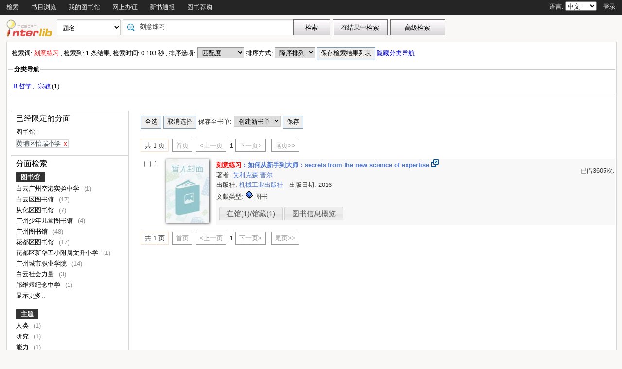

--- FILE ---
content_type: text/html;charset=UTF-8
request_url: http://opac.gzlib.gov.cn/opac/search?q=%E5%88%BB%E6%84%8F%E7%BB%83%E4%B9%A0&searchType=standard&isFacet=true&view=standard&searchWay=title&rows=10&sortWay=score&sortOrder=desc&searchWay0=marc&logical0=AND&curlibcode=HPJY9876
body_size: 37634
content:













<!DOCTYPE html PUBLIC "-//W3C//DTD XHTML 1.0 Transitional//EN" "http://www.w3.org/TR/xhtml1/DTD/xhtml1-transitional.dtd">
<html>
	<head>
		
		<script type="text/javascript">
			var $$opac_bookcover = "";
		</script>
		
<meta http-equiv="Content-Type" content="text/html; charset=UTF-8">

		
		<link rel="stylesheet" type="text/css" href="/opac/media/style/default/main.css"></link>
		
		<script type="text/javascript" src="/opac/media/js/jquery/jquery-1.6.2.min.js"></script>
		<script type="text/javascript" src="/opac/media/js/jquery/jquery.cookie.js"></script>
		<script type="text/javascript" src="/opac/media/js/highcharts-2.1.6/highcharts.js"></script>
		<script type="text/javascript" src="/opac/media/js/highcharts-2.1.6/themes/grid.js"></script>
		<script type="text/javascript" src="/opac/media/js/common/common.js"></script>
		<script type="text/javascript" src="/opac/media/js/common/bookcover.js"></script>
		<script type="text/javascript" src="/opac/media/js/common/banned.js"></script>
		<!--[if IE 6]>
		<script type="text/javascript" src="/opac/media/js/jquery/DD_belatedPNG.js"></script>
		<script>
			 DD_belatedPNG.fix('li');
			 DD_belatedPNG.fix('#searchDiv .inputs .left');
			 DD_belatedPNG.fix('.logoimg');
		</script>
		<![endif]-->
		
		
			
				
				<script type="text/javascript">
				$.cookie("org.springframework.web.servlet.i18n.CookieLocaleResolver.LOCALE", "zh", {path:"/"});
                
				</script>
			
			
		
		<script type="text/javascript" src="/opac/media/js/i18n/message_zh.js"></script>

		<script type="text/javascript" src="/opac/media/js/common/charts.js"></script>
		<!-- 国际化支持 -->
		<script type="text/javascript" src="/opac/media/js/common/i18nUtil.js"></script>
		<script type="text/javascript" src="/opac/media/js/common/space.js"></script>
		
		
		<link rel="stylesheet" type="text/css" href="/opac/media/style/default/space.css" />
		
		<link rel="shortcut icon" href="/opac/media/images/favicon.ico" type="image/vnd.microsoft.icon" /> 
		<link rel="icon" href="/opac/media/images/favicon.ico" type="image/vnd.microsoft.icon" /> 
		<title></title>
		<!-- 使用jqueryui引用的js和css -->
		












<link rel="stylesheet" type="text/css" href="/opac/media/js/jquery-ui-1.8.16/css/smoothness/jquery-ui-1.8.16.custom.css"></link>
<script type="text/javascript" src="/opac/media/js/jquery-ui-1.8.16/js/jquery-ui-1.8.16.custom.min.js"></script>
		<!-- 书目浏览用到的tree的js和css -->
		
		<!-- meta keywords, etc -->
		











<meta name="keywords" content="opac, 图创, interlib, 图书检索, 借书, , 广州图书馆联合目录" />
<meta name="referrer" content="origin-when-cross-origin" />

	</head>
	<body>
		
		
<!DOCTYPE html PUBLIC "-//W3C//DTD XHTML 1.0 Transitional//EN" "http://www.w3.org/TR/xhtml1/DTD/xhtml1-transitional.dtd">












<script type="text/javascript" src="/opac/media/js/common/md5util.js"></script>
<style>
<!--
.selected {
	font-weight: bold;
}
-->
.n-model-wrapper{
	width:100%;
	height:100%;
	background-color: black;
	filter: alpha(Opacity=40);
	-moz-opacity: 0.4;
    opacity: 0.4;
	position: fixed;
	left:0;
	top:0;
	z-index: 999;
	display: none;
}
.n-model-content{
	width:800px;
	height:600px;
	background-color: white;
	position: fixed;
	left:40%;
	top:150px;
	margin-left:-250px;
	z-index: 1000;
	border-radius:10px;
	font-size: 14px;
	display: none;
}
.n-model-prompt{
	height:560px;
	box-sizing: border-box;
	overflow-y: auto;
}
.n-model-prompt li{
	line-height: 35px;
	padding:0 30px;
}
.n-model-prompt h3 {
    height: 50px;
    line-height: 50px;
    text-align: center;
    background-color: #EEEEEE;
    margin: 0;
    border-radius:10px;
}
.n-model-close{
	height:40px;
	text-align: center;
}
</style>
<script type="text/javascript">
	
	$(document).ready(function(){
		
			var rdname="";
			if(rdname != ""){
				var surname = rdname.substring(0,1);
				var s = "";
				for(var i = 0; i < rdname.length - 1; i++){
					s += "*";
				}
				$(".username").text(surname+s);
			}
		
		$(".navbar_menu_items ul li").hover(function(){
			$(this).children("ul").slideDown(200);
		},function(){
			$(this).children("ul").slideUp(50);
		});
		
		var lang = $.cookie("org.springframework.web.servlet.i18n.CookieLocaleResolver.LOCALE", {path:"/"});
		if(lang == 'en' || lang == 'ko' || lang == 'ja') {
			$(".navbar_info_en").show();
			$(".navbar_info_zh").css("display","none");
			var maxLength = document.body.clientWidth;
			var menuStr = 0;
			
				
				 menuStr += "navigator.search.simpleSearch".length*4+24;
				
			
				
				 menuStr += "navigator.browse".length*4+24;
				
			
				
			
				
				 menuStr += "navigator.space".length*4+24;
				
			
				
				 menuStr += "navigator.register".length*4+24;
				
			
				
				 menuStr += "navigator.newpub".length*4+24;
				
			
				
			
				
			
				
			
				
			
				
			
				
			
				
			
				
			
				
				 menuStr += "navigator.recommend".length*4+24;
				
			
				
			
				
			
			if(menuStr+320>maxLength){
				$("#navbar").css("height","60px");
				$("#navar_ul").css("float","none");
			}
		}
		
		
		//发布转借
	
		//发布转借
		
		$("a#releaseUL").attr("href","javascript:void(0)").click(function(){
			
			var readerHomeUrl="";
			var url="/opac/interface/readerHome/ReaderHomeLogin";
			$.ajax({
				url:url,
				async:false,
				success:function(data){
// 					alert(data);
					if(data=="0"){
						alert("请先登录");
						window.location.href="/opac/reader/login";
						return ;
					}
					if(data=="500"){
						alert("err500");
						return;
					}
					readerHomeUrl=data;
				}
			});
			if(readerHomeUrl!=""){
				console.log("readerHomeUrl:"+readerHomeUrl);
				$.ajax({
			 	type : "GET",
			 	url : readerHomeUrl,
			 	dataType : 'jsonp',
			 	jsonp : 'callback',
			 	dataType : 'jsonp',
			 	success : function(data) {
			 		window.location.href=data;
			 	}
			});
// 				window.open(readerHomeUrl,"_blank");	
			}
		});
	});
	
	
	function recommendSubmit(){
		var $url = 'http://121.8.227.57:8089/opcs/';
		
		
		window.open($url,"_blank");
		
	}
	
</script>
<!-- 云南司法警官职业学院 -->






<div id="navbar" >
	<div class="navbar_bd" >
		<div class="navbar_menu_items">
			<div id="navar_ul" style="float: left;">
			<ul>
				
				
				<li class="f">
					
						
						
						
						
						
							<a href="/opac/index">
							
								
								
								
								
									检索
								
							
							</a>
						
						<ul>
						
						
						<li>
							
								
								
								
									<a href="/opac/index/advance">
										<!-- 这里处理下，当没有key时使用name（方便动态加载） -->
										
											高级检索
										
										
									</a>
								
							
						</li>
						
						
						
						
						</ul>
						
					
					

				</li>
				
				
				
				
				
				<li class="f">
					
						
						
						
						
						
							<a href="/opac/browse/cls">
							
								
								
								
								
									书目浏览
								
							
							</a>
						
						<ul>
						
						
						<li>
							
								
								
								
									<a href="/opac/browse/cls">
										<!-- 这里处理下，当没有key时使用name（方便动态加载） -->
										
											中图分类浏览
										
										
									</a>
								
							
						</li>
						
						
						
						<li>
							
								
								
								
									<a href="/opac/browse/sci">
										<!-- 这里处理下，当没有key时使用name（方便动态加载） -->
										
											科图分类浏览
										
										
									</a>
								
							
						</li>
						
						
						
						
						
						<li>
							
								
								
								
									<a href="/opac/browse/local">
										<!-- 这里处理下，当没有key时使用name（方便动态加载） -->
										
											特色馆藏浏览
										
										
									</a>
								
							
						</li>
						
						
						</ul>
						
					
					

				</li>
				
				
				
				
				
				
				
				
				
				<li class="f">
					
						
						
						
						
						
							<a href="/opac/reader/space">
							
								
								
								
								
									我的图书馆
								
							
							</a>
						
					
					

				</li>
				
				
				
				
				
				<li class="f">
					
						
						
						
						
						
							<a href="/opac/reader/register">
							
								
								
								
								
									网上办证
								
							
							</a>
						
					
					

				</li>
				
				
				
				
				
				<li class="f">
					
						
						
						
						
						
							<a href="/opac/newpub/cls">
							
								
								
								
								
									新书通报
								
							
							</a>
						
						<ul>
						
						
						<li>
							
								
								
								
									<a href="/opac/newpub/cls">
										<!-- 这里处理下，当没有key时使用name（方便动态加载） -->
										
											中图分类查看
										
										
									</a>
								
							
						</li>
						
						
						
						<li>
							
								
								
								
									<a href="/opac/newpub/sci">
										<!-- 这里处理下，当没有key时使用name（方便动态加载） -->
										
											科图分类查看
										
										
									</a>
								
							
						</li>
						
						
						</ul>
						
					
					

				</li>
				
				
				
				
				
				
				
				
				
				
				
				
				
				
				
				
				
				
				
				
				
				
				
				
				
				
				
				
				
				
				
				
				
				
				
				
				
				<li class="f">
					
						
						
						
								<a target="_blank" href='http://121.8.227.57:8089/opcs/ '>
									图书荐购
								</a>
						
						
						
					

				</li>
				
				
				
				
				
				
				
				
				
				
				
				
				<!-- 湖南大学图书馆需显示个人首页的菜单链接 -->
				
				
				
				

				<!-- 广州少儿图书馆增加一个图书预约链接跳转到云书馆并自动登入 -->
				

				<!-- 开始是给广少图用的东西 -->
				
				
				<!-- 广少图玩具 -->
				
			</ul>
			</div>
			<div class="navbar_info_en" style="display: none;">
			<!-- 
			<img src="/opac/media/images/lang.png" class="lang"/>
			 -->
			
			语言:
			
			<select name="lang" id="enlang" onchange="enchangeLang()">
				
				<option value="en">English</option>
				
				
				<option value="zh">中文</option>
				
				
				
				
				
				
			</select>
			
			
				<span id="readerLogin"><a  href="/opac/reader/login">登录</a></span>
			
			
			
			<!--a href="">帮助</a-->
		</div>
	</div>
		<!-- zh -->
		<div class="navbar_info_zh">
			<!--
			<img src="/opac/media/images/lang.png" class="lang"/>
			 -->
			
			语言:
			
			<select name="lang" id="zhlang" onchange="zhchangeLang()">
				
				<option value="zh">中文</option>
				
				
				<option value="en">English</option>
				
				
				
				
				
				
			</select>
			
			
				
					
						
							<span id="readerLogin"><a  href="/opac/special/toOpac">登录</a></span>
						
						
					
					
				
			
			
			
			<!--a href="">帮助</a-->
		</div>
		</div>
		
</div>


<div class="n-model-wrapper" onClick="toggleSearchHelp()"></div>
<div class="n-model-content">
	<div class="n-model-prompt">
		
			
			
				 
			
		
	</div>
	<div class="n-model-close">
		<input class="ensubmit fbootstrap-button" type="button" value="知道了" onClick="toggleSearchHelp()"/>
	</div>
</div>

		<!-- 
		<div class="navbar_info">

			
				
					<a href="/opac/reader/login">登录</a>
				
				
			
			<a href="">帮助</a>
		</div>
	</div>
	 -->
<script type="text/javascript">
$(function() {
	var lang = $.cookie(
		"org.springframework.web.servlet.i18n.CookieLocaleResolver.LOCALE", 
		{path:"/"});
	if(lang == null || lang == undefined || lang == '') {
		lang = "zh";
	}
	$("#enlang").val(lang);
	$("#zhlang").val(lang);

    
});
function enchangeLang() {
	var lang = $("#enlang").val();
	/**
	var currentURL = document.location.href;
	var langParam = "&lang=" + lang;
	if(currentURL.indexOf("?") < 0) {
		langParam = "?lang=" + lang;
	}
	document.location.href = currentURL + langParam;
	*/
	$.cookie("org.springframework.web.servlet.i18n.CookieLocaleResolver.LOCALE", lang, {path:"/"});
	document.location.reload();
}

function zhchangeLang() {
	var lang = $("#zhlang").val();
	/**
	var currentURL = document.location.href;
	var langParam = "&lang=" + lang;
	if(currentURL.indexOf("?") < 0) {
		langParam = "?lang=" + lang;
	}
	document.location.href = currentURL + langParam;
	*/
	$.cookie("org.springframework.web.servlet.i18n.CookieLocaleResolver.LOCALE", lang, {path:"/"});
	document.location.reload();
}


function toggleSearchHelp(){
	$(".n-model-wrapper").toggle();
	$(".n-model-content").slideToggle();
}
</script>
<script>
	let call_number = "";
	window.chatbot = null;
	// $(window).bind('load',function(){
	// 	if (!isIE()) {
	// 		//若为IE11以下的浏览器则不做加载
	// 		append_chatbot_js_script();
	// 	}
	// });

	function isIE() {
		if (window.navigator.userAgent.indexOf('MSIE') >= 1) {
			console.log('检测到当前浏览器为ie，且版本<ie11。');
			return true;
		} else if (window.navigator.userAgent.indexOf('Trident') > -1 && userAgent.indexOf('rv:11.0') > -1) {
			console.log('检测到当前浏览器为ie11。');
			return true;
		} else {
			console.log('非IE浏览器');
			return false;
		}
	}

	function append_chatbot_js_script() {
		try{
			var head = document.getElementsByTagName('head')[0];
			var script = document.createElement('script');
			script.type = 'text/javascript';
			script.onload = script.onreadystatechange = function() {
				if (!this.readyState || this.readyState === "loaded" || this.readyState === "complete" ) {
					$("#navar_ul ul").append('<li><a href="javascript:void(0)" onclick="customerService()">智能客服</a></li>');
					script.onload = script.onreadystatechange = null;
				}
			};
			var hrefs = window.location.href;
            if(hrefs.indexOf("/book/")<0){
				script.src= "https://im.aiadtech.com/AiadChatBot.v1.1.1.js";
				head.appendChild(script);
            }
		}catch (e){console.log(e);}
	}
	function load_chatbot(call) {
		window.chatbot = new AiadChatBot({
			app_id: 'gzlib',
			bot_number: '111027000004',
			source:'2',
			call_number: call,
			type:'pc',
			entry:'0',
			height:'100'
		});
	}
	function customerService(){
		$.ajax({
			type: "GET",
			url: "/opac/getCallNumber",
			async:false,
			success: function(result) {
				call_number=result;
			}
		});
		console.log("call_number:"+call_number)
		load_chatbot(call_number);
	}
</script>
		<div id="wrapper">
			













<link type="text/css" href="/opac/media/style/default/space.css" rel="stylesheet" />
<style type="text/css">
	#showVisitedCountDiv{
		text-align:right;
		padding-right:20px;
		margin-top:26px;
	}
</style>
<script type="text/javascript">
<!--
$(function() {
	var $navPageBaseURL = $("#navPageBaseURL").text();
	if($navPageBaseURL != "") {
		$("#reSearchButton").show();
	}
	
	if("1" == "1")
	{
		if("false" == "true")
		{
			$("#baseSearchForm select[name='searchWay']").val("");
			return;
		}
		if("true"=="true")
		{
			$("#baseSearchForm select[name='searchWay']").val("title");
			return;
		}
		$("#baseSearchForm select[name='searchWay']").val("title");
	}
});
function reSearch() {
	var qword = $("#q").val();
	
	var $navPageBaseURL = $("#navPageBaseURL").text();
	var q = encodeURIComponent($("#q").val());
	if(q == "") {
		alert("请输入检索词.");
		return;
	}
	q = "marc:" + q;
	var baseURL = "/opac/search?";
	var targetURL = baseURL + $navPageBaseURL + "&research.q=" + q;
	document.location.href = targetURL;
}
//显示计数
$(function() {
	
});
function showVisitedCount(count){
	var countStr = new String(count);
	while(countStr.length < 8) {
		countStr = "0" + countStr;
	}
	var len = countStr.length;
	var result = "访问量：<span style='letter-spacing:3px;color:#00BB00;height:10px;' >"+countStr+"</span>";
	$("#showVisitedCountDiv").html(result);
	$("#showVisitedCountDiv").fadeIn(1000);
}
$(function() {
	/*
	$("#baseSearchForm").submit(function() {
		var searchWay = $("#baseSearchForm select[name='searchWay']").val();
		if(searchWay == "callno") {
			$(this).append(
				$("<input/>").attr("name", "sortWay").attr("type", "hidden").val("callno_sort"))
				.append(
				$("<input/>").attr("name", "sortOrder").attr("type", "hidden").val("asc"));
		}
	});
	*/
});

function baseSearch() {
	var qword = $("#q").val();
	
	var q = encodeURIComponent($("#q").val());
	if(q == "") {
		alert("请输入检索词.");
		return;
	}
	//q = "marc:" + q;
	var baseURL = "/opac/search?";
	var targetURL = baseURL + "&q=" + q;
    
	
		var $searchWay = $("#baseSearchForm select[name='searchWay']");
		if ($searchWay != null){
			var searchWay = $searchWay.val();
			targetURL = targetURL+"&searchWay="+searchWay;
			if(searchWay == "callno") {
				targetURL += "&sortWay=callno_sort";
				targetURL += "&sortOrder=asc";
			}
		}
	
	if(targetURL.indexOf("sortWay") < 0){
		var sortWay = "score";
		var sortOrder = "desc";
		if(sortWay != ""){
			targetURL = targetURL + "&sortWay=" + sortWay;
		}
		if(sortOrder != ""){
			targetURL = targetURL + "&sortOrder=" + sortOrder;
		}
	}
	var $scWay = $("#baseSearchForm select[name='scWay']");
	targetURL += "&scWay="+$scWay.val();
	
			targetURL += "&hasholding=1";
	
	
    	targetURL += "&curlibcode="+"HPJY9876";
	
	
	targetURL += "&searchSource=reader";
	if($("#navPageBaseURL").text().indexOf("view=express")!=-1){
		var selfEntry = "";
		if(selfEntry == "1"){
			targetURL += "&view=express&selfEntry=1";
		}else{
			targetURL += "&view=express&selfEntry=0";
		}
		var locals = "DCSK09";
		if(selfEntry == "1"){
			locals = "DCSK09";
		}
		var codeArrays = locals.split(",");
		for (index in codeArrays) {
			if(codeArrays[index]!=""){
				targetURL += "&curlocal="+codeArrays[index];
			}
		}         
	}else if ($("#navPageBaseURL").text().indexOf("view=reserveloan")!=-1) {
		targetURL += "&view=reserveloan";	//如果是网上预借页面则加上view=reserveloan标识
	}
	
	var curlocalconfig = $.cookie("localConfig");
	var ipLimit = "";//没有根据ip限定馆藏地的时候才用这个cookie，不然有可能会导致拼接的地址过长
	if(curlocalconfig != null && curlocalconfig != "" && ipLimit != "1"){
		var values = curlocalconfig.split(",");     
		for(var i = 0; i<values.length; i++){
			targetURL += "&curlocal=" + values[i];    
		}             
	} 
	document.location.href = targetURL;
}
$(document).ready(function(){
	$("#baseSearchForm").submit(function(){
		return false;   
	});     
	
	

	
    $.cookie("searcher_libcode", "HPJY9876", {expires:365, path:'/opac'});
    
});
//-->
</script>

<div id="page_header">
	<div id="page_nav">
		
		<form id="baseSearchForm" action="/opac/search" method="get">
		
					<input type="hidden" name="hasholding" id="hasholding" value="1"/> 
		  
		
	    
		<div class="logo"><a href="/opac/index"><img src="/opac/media/images/logo.png"
			
			
			
			/></a></div>
		
		<div class="page_nav_search">
				<input type="hidden" name="rows" value="10" />
				
					
				
				
				<div style="display: none;" >
					<select name="scWay"  class="search_select">
						<option value="prefixMatch">前方一致</option>
						<option value="dim" selected="selected">模糊检索</option>
						<option value="full">精确检索</option>
					</select>
				</div>
				
				
				<div>
					<select name="searchWay" class="search_select"
							
					>
						<option value="" selected="selected">任意词</option>
						<option value="title">题名</option>
						<option value="title200a">正题名</option>
						
						
						<option value="isbn">ISBN/ISSN</option>
						<option value="author">著者</option>
						<option value="subject">主题词</option>
						<option value="class">分类号</option>
						<option value="ctrlno">控制号</option>
						<option value="orderno">订购号</option>
						<option value="publisher">出版社</option>
						
						<option value="callno">索书号</option>
					</select>
				</div>
				
				
					
					      
						<div class="search_input"
								
						>
							
							
								<input type="text" id="q" name="q" value="刻意练习" onkeydown="if(event.keyCode==13) baseSearch();" size="50" placeholder=""/>
							
						</div>
					
				
				<input type="button" class="search_button"
						
					   value="检索"  onclick="baseSearch()"/>
			<input type="button" class="search_result_button"
				   style="display:none;" id="reSearchButton" value="在结果中检索" onclick="reSearch()" />
				
					<input type="button" name="advance_search" id="advanceSearchButton" class="advance_search_button"
							
						   value="高级检索" onclick="window.location='/opac/index/advance'"/>
				
				
		</div>
		</form>
		
		<div id="showVisitedCountDiv"></div>
	</div>
</div>
			<div id="page_content">
				



























<script type="text/javascript" src="/opac/media/js/common/timeFacetCharts.js"></script>

	<script type="text/javascript">
		mainCategories.push("2016");
		timeStatisticArr.push("1");
	</script>


<style>
	.cloudArea{
		width: 164px;
		position: relative;
		margin-top: 6px;
	}
	#tree li {
		height: auto;
		overflow: visible;
		margin-left: 0;
		display: block; /* 确保列表项在IE中正确显示 */
	}
	.cloudBtn,
	.libInBook{
		font-size: 13px;
		font-weight: bold;
		color:#fff;
		text-align: center;
		display:block;
		width: 174px;
		height: 27px;
		line-height: 27px;
		background-repeat:no-repeat;
		position:relative;
	}

	.cloudBtn{
		background-image: url(/opac/media/pro2018/images/yunBtn.png);
	}
	.libInBook{
		background-image: url(/opac/media/pro2018/images/yunBtn02.png);
	}

	.cloudPokt,
	.libInBookIcon{
		width: 20px;
		height:20px;
		background-repeat:no-repeat;
		display:inline-block;
		vertical-align: middle;
		margin:-3px 5px 0 0;
	}

	.cloudPokt{
		background-image: url(/opac/media/pro2018/images/yunPokt.png);
	}

	.libInBookIcon{
		background-image: url(/opac/media/pro2018/images/yunPokt02.png);
	}

	.bookmetaTD .gdhydx_link {
		background: #f3f392;
		color: #000;
		padding: 4px 6px;
		border-radius: 8px;
		border: 1px solid #f2f3f4;
	}
	.tagSpan{
		background-color: #f2eaad;
		padding:3px 8px;
		margin: 0px 8px;
        border-radius: 10px;
		font-size: 12px;
	}
</style>
<link rel="stylesheet" href="/opac/media/zTree/v3/css/zTreeStyle/zTreeStyle.css" type="text/css">
<link rel="stylesheet" href="/opac/media/pro2018/css/theme/themeGf.css" type="text/css" media="all">
<script src="/opac/media/js/custominfo/libcodeURL.js"></script>
<script>
	document.title = "检索结果";
</script>









<span id="navPageBaseURL" style="display:none;">q=%E5%88%BB%E6%84%8F%E7%BB%83%E4%B9%A0&searchType=standard&isFacet=true&view=standard&searchWay=title&rows=10&sortWay=score&sortOrder=desc&curlibcode=HPJY9876&searchWay0=marc&logical0=AND</span>

<span id="baseURL" style="display:none;">rows=10&curlibcode=HPJY9876&searchWay0=marc&logical0=AND</span>



<!-- 注意下面facetUrl生成的链接是没有&开头的param,例如:"q=java&fq=xx" -->



	

<script>
	var $ctx = "/opac";
	var map = {};
	
	
	var key = "BY";
	var value = "1";
	map[key] = value;
	
	var key = "BYSHLL";
	var value = "1";
	map[key] = value;
	
	var key = "CH";
	var value = "1";
	map[key] = value;
	
	var key = "CSZYXY";
	var value = "1";
	map[key] = value;
	
	var key = "GS";
	var value = "1";
	map[key] = value;
	
	var key = "GT";
	var value = "1";
	map[key] = value;
	
	var key = "HD";
	var value = "1";
	map[key] = value;
	
	var key = "HP";
	var value = "1";
	map[key] = value;
	
	var key = "HPJY9733";
	var value = "1";
	map[key] = value;
	
	var key = "HPJY9745";
	var value = "1";
	map[key] = value;
	
	var key = "HPJY9760";
	var value = "1";
	map[key] = value;
	
	var key = "HPJY9807";
	var value = "1";
	map[key] = value;
	
	var key = "HPJY9876";
	var value = "1";
	map[key] = value;
	
	var key = "HPJY9894";
	var value = "1";
	map[key] = value;
	
	var key = "HZQ";
	var value = "1";
	map[key] = value;
	
	var key = "LW";
	var value = "1";
	map[key] = value;
	
	var key = "NS";
	var value = "1";
	map[key] = value;
	
	var key = "PY";
	var value = "1";
	map[key] = value;
	
	var key = "PY_J23S";
	var value = "1";
	map[key] = value;
	
	var key = "ST_CH";
	var value = "1";
	map[key] = value;
	
	var key = "ST_HD";
	var value = "1";
	map[key] = value;
	
	var key = "TH";
	var value = "1";
	map[key] = value;
	
	var key = "YT";
	var value = "1";
	map[key] = value;
	
	var key = "ZC";
	var value = "1";
	map[key] = value;
	
	
	var facetBaseURL = "q=%E5%88%BB%E6%84%8F%E7%BB%83%E4%B9%A0&searchType=standard&isFacet=true&view=standard&searchWay=title&rows=10&sortWay=score&sortOrder=desc&curlibcode=HPJY9876&searchWay0=marc&logical0=AND";

</script>
<script src="/opac/media/zTree/v3/js/jquery.ztree.core.min.js"></script>
<script src="/opac/media/pro2018/js/zTreeLibArea.js"></script>
<script src="/opac/media/layui/layui.js"></script>
<script type="text/javascript">



//排序
function reSort() {
	var sortWay = $("#sortWay").val();
	var sortOrder = $("#sortOrder").val();
	document.location.href = "search?q=%E5%88%BB%E6%84%8F%E7%BB%83%E4%B9%A0&searchType=standard&isFacet=true&view=standard&searchWay=title&rows=10&curlibcode=HPJY9876&searchWay0=marc&logical0=AND" + "&sortWay=" + sortWay + "&sortOrder=" + sortOrder;
}
function reSortOrder(op){
	document.location.href = "search?q=%E5%88%BB%E6%84%8F%E7%BB%83%E4%B9%A0&searchType=standard&isFacet=true&view=standard&searchWay=title&rows=10&curlibcode=HPJY9876&searchWay0=marc&logical0=AND" + "&sortWay=" + op + "&sortOrder=desc";
}
function getBookrecnos() {
	var bookrecnos = new Array();
	$("div[bookrecno]").each(function(index) {
		bookrecnos.push($(this).attr("bookrecno"));
	});
	return bookrecnos;
}
function getCallnos(bookrecnos) {
	$.ajax({
		type: "GET",
		url: "/opac/book/callnos",
		data: {
			"bookrecnos": bookrecnos.join(",")
		},
		dataType: "xml",//这里要用xml,如果用html,则在IE下无法解析这个数据
		success: function(xml){
			insertCallnos(xml);
		}
	});
}
function insertCallnos(data) {
	var records = $(data).find("record");
	records.each(function(index){
		var bookrecno = $(this).find("bookrecno").text();
		var callnos = $(this).find("callno");
		var callnoArray = new Array();
		callnos.each(function(j){
			if($(this).text()) {
				callnoArray.push($(this).text());
			}
		});
		var callnoInfo = callnoArray.join(",");
		if(callnoInfo.length > 30) {
			callnoInfo = callnoInfo.substring(0, 30) + "...";
		}
		if(callnoInfo.length>0){
			$("div[bookrecno='" + bookrecno + "'] .callnosSpan").html(callnoInfo);
		}
	});
}
$(function() {
	var bookrecnos = getBookrecnos();
	getCallnos(bookrecnos);
});

function getRdid() {
	var rdid = "";
	
	return rdid;
}
//处理保存检索结果列表
$(function() {
	$("#saveSearchResultListDialog").dialog({
		autoOpen: false,
		modal: true,
		width: 550,
		height: 400
	});
	
		$("#saveSearchResultListDialog input[name='isPublic']").eq(1).attr("checked","checked");
		$("#saveSearchResultListTag").hide();
	
});
function showSearchResultList() {
	var checking = checkLogin();
	if(!checking){
		return;
	}
	var keywords = "刻意练习";
	var searchURL = "q=%E5%88%BB%E6%84%8F%E7%BB%83%E4%B9%A0&searchType=standard&isFacet=true&view=standard&searchWay=title&rows=10&sortWay=score&sortOrder=desc&curlibcode=HPJY9876&searchWay0=marc&logical0=AND";
	$("#title").val(keywords);
	$("#searchURL").val(searchURL);

	$("#saveSearchResultListDialog").dialog("open");
}
function saveKeyword(){

	var keyword = "刻意练习";
	var checking = checkLogin();
	if(!checking){
		return;
	}else if($.trim(keyword) == ""||keyword == "*:*"){
		alert("无效的检索词，请重新发起检索");
		return;
	}
	$.ajax({
		type: "post",
		url: "/opac/subscription/keyword/save",
		data: {
			"keyword": keyword,
			"searchway": "title"
		},
		dataType: "json",
		success: function(data){
			if(data.flag=="1"){
				if(confirm("检索词已保存到我的订阅列表中，现在去看看？")){
					window.location.href="/opac/subscription/keyword/list";
				}
			}else{
				alert("无法保存检索词："+keyword);
			}
		}
	});
}
function saveSearchResultList() {
	$.ajax({
		type: "post",
		url: "/opac/searchResultList/save",
		data: {
			"title": $("#title").val(),
			"searchURL": $("#searchURL").val(),
			"description": $("#description").val(),
			"isPublic": $("#saveSearchResultListDialog input[name='isPublic']:checked").val()
		},
		dataType: "xml",//这里要用xml,如果用html,则在IE下无法解析这个数据
		success: function(xml){
			showSaveSearchResultListResult(xml);
		}
	});
}
function showSaveSearchResultListResult(data) {
	var state = $(data).find("state").text();
	if(state == "1") {
		alert("保存成功!");
		$("#saveSearchResultListDialog").dialog("close");
	} else {
		alert("保存失败!");
	}
}
//添加图书专题
function addBookSpecial(){
	window.location.href="/opac/admin/bookSpecial/edit?q=%E5%88%BB%E6%84%8F%E7%BB%83%E4%B9%A0&searchType=standard&isFacet=true&view=standard&searchWay=title&rows=10&sortWay=score&sortOrder=desc&curlibcode=HPJY9876&searchWay0=marc&logical0=AND";
}
//保存书单至输出邮件/本地文件列表
function saveBookIdList(){
	bookItemStr = "";
	$("input[name='bookItemCheckbox']").each(function(i) {
		if($(this).attr("checked")) {
			bookItemStr = bookItemStr + $(this).val() + ",";
		}
	});
	if(bookItemStr.length==0 || bookItemStr==""){
		alert("请选择需要输出的书籍");
		return ;
	}
	bookItemStr = bookItemStr.substring(0, bookItemStr.lastIndexOf(","));
	$("input[type='hidden'][name='printBookIdList']").attr("value" , bookItemStr);
	$("form[name='printBookIdListForm']").trigger("submit");
}
//书单
function selectAllBookItems() {
	$("input[name='bookItemCheckbox']").attr("checked", true);
}
function clearAllBookItems() {
	$("input[name='bookItemCheckbox']").attr("checked", false);
}
var bookListId="";
var bookItemStr ="";
function saveItemsToBookList() {
	var rdid = getRdid();
	if(rdid == "") {
		alert("请先登录!");
		return;
	}
	bookListId = $("#bookLists").val();
	bookItemStr = "";
	$("input[name='bookItemCheckbox']").each(function(i) {
		if($(this).attr("checked")) {
			bookItemStr = bookItemStr + $(this).val() + ",";
		}
	});
	if(bookItemStr == "") {
		alert("请选择图书.");
		return;
	}
	if($("#bookLists").val()=="")
	{
		newBookListDialog();
		return;
	}
	addBookItems();
}
//把添加这一块单独提取出来，可能多个地方会用到
function addBookItems()
{
	$.ajax({
		type: "post",
		url: "/opac/booklistitem/save",
		data: {
			"bookListId": bookListId,
			"bookListItems": bookItemStr
		},
		dataType: "xml",//这里要用xml,如果用html,则在IE下无法解析这个数据
		success: function(xml){
			showSaveBookListItemResult(xml);
		}
	});
}
function newBookList(){
	if($("#new_listName").val()=="")
	{
		alert("书单名称不能为空！");
		return;
	}
	$.ajax({
		type:"post",
		url:"/opac/booklist/save",
		data:{
			"listName": $("#new_listName").val(),
			"description": $("#new_description").val(),
			"privacy": $("#newBookListDialog input[name='new_privacy']:checked").val()
		},
		dataType:"xml",
		success:function(xml){
			showNewBookListResult(xml);
		}
	});
}
function showNewBookListResult(data){
	//alert(data.text());
	var state=$(data).find("state").text();
	if(state=="2")
	{
		if(confirm("你已创建过了相同名称的书单，是否直接保存进该书单！"))
		{
			bookListId=$(data).find("bookListId").text();
			addBookItems();
		}
		$("#newBookListDialog").dialog("close");
		clearNewBookList();
	}
	else if(state=="1")
	{
		bookListId=$(data).find("bookListId").text();
		$("#bookLists").append("<option value='"+bookListId+"'>"+$("#new_listName").val()+"</option>");
		addBookItems();
		$("#newBookListDialog").dialog("close");
		clearNewBookList();
	}
	else
	{
		alert("创建书单或者加入书单失败！");
	}
}
function clearNewBookList()
{
	$("#new_listName").attr("value","");
	$("#new_description").attr("value","");
	
		$("#newBookListDialog input[name='new_privacy']").eq(0).attr("checked","checked");
	
}
function showSaveBookListItemResult(data) {
	var state = $(data).find("state").text();
	if(state == "1") {
		alert("保存成功!");
	} else {
		alert("保存失败!");
	}
}
function newBookListDialog() {
	$("#newBookListDialog").dialog("open");
	clearNewBookList();
}
$(function() {
	$("#newBookListDialog").dialog({
		autoOpen: false,
		modal: true,
		width: 510,
		buttons:[{
					text:"新增并加入书单",
					click:function(){
						newBookList();
					}
				 }
		 		]
	});
	
});

//读取显示隐藏趋势图的cookie信息
$(document).ready(function(){
    //设置JS调用getI18nMsg方法获取的国际化标签
    i18nMessages['searchResultI18n.showClassFacet']="显示分类导航";
    i18nMessages['searchResultI18n.hideClassFacet']="隐藏分类导航";
    i18nMessages['chartI18n.showChart']="显示趋势图";
    i18nMessages['chartI18n.hideChart']="隐藏趋势图";

    integrationBaseUrl = "q=%E5%88%BB%E6%84%8F%E7%BB%83%E4%B9%A0&searchType=standard&isFacet=true&view=standard&searchWay=title&rows=10&sortWay=score&sortOrder=desc&searchWay0=marc&logical0=AND";
    loadIntegratedLibraries('');

	var chartCookie = $.cookie('chartCookie');
	var libcode="P2GD020003";
	if(chartCookie!=null){
		if(chartCookie=='hide'){
			$("#display").html("&nbsp;"+i18nMessages['chartI18n.showChart']);//显示趋势图
			$("#chartCtnr").hide(0);
			$("#btnDiv").attr("align","left");
		}else{
			$("#display").html(i18nMessages['chartI18n.hideChart']+"&nbsp;");
		}
	}else{
	    var timeChartFlag = "0";
		if(timeChartFlag=="0"){
			$("#chartCtnr").hide(0);
		}else if(timeChartFlag=="1"){
			$("#display").html(i18nMessages['chartI18n.hideChart']+"&nbsp;");
		}else if(timeChartFlag=="2"){
            $("#display").html("&nbsp;"+i18nMessages['chartI18n.showChart']);//显示趋势图
            $("#chartCtnr").hide(0);
            $("#btnDiv").attr("align","left");
        }
	}

	var classFacetCookie = $.cookie('classFacetCookie');
	var glc = "P2GD020003";
	if(glc == 'FMM0001'){
        $("#sohDiv").remove();
        $("#classFacetDiv").remove();
    }else if(classFacetCookie!=null){
		if(classFacetCookie=='hide'){
			$("#block").html("&nbsp;"+i18nMessages['searchResultI18n.showClassFacet']);//显示
			$("#classFacetDiv").hide(0);
			$("#sohDiv").attr("align","left");
		}else{
			$("#block").html(i18nMessages['searchResultI18n.hideClassFacet']+"&nbsp;");
		}
	}else{
		if(glc=="ESH021039"){
			$("#block").html("&nbsp;"+i18nMessages['searchResultI18n.showClassFacet']);//显示
			$("#classFacetDiv").hide(0);
			$("#sohDiv").attr("align","left");
		}else{
			$("#block").html(i18nMessages['searchResultI18n.hideClassFacet']+"&nbsp;");
		}
	}
});
//当馆藏为空时，判断该书目是否在订购中，如果是则提示
$(function() {


//如果有光盘，显示提示“含光盘”，方便读者预订

});

function showAttachment(bookrecnos){
	$.ajax({
			type: "GET",
			url: "/opac/book/getAttachments",
			data: {
				"bookrecnos": bookrecnos.join(",")
			},
			dataType: "json",
			success: function(data){
				for(var i in data) {
					var bookrecno = data[i];
					$("span[id='attachment_" + bookrecno + "']").show();
				}
			}
	});
}

function getOrderStatus(bookrecnos) {
	$.ajax({
		type: "GET",
		url: "/opac/book/orderStatus",
		data: {
			"bookrecnos": bookrecnos.join(",")
		},
		dataType: "json",//这里要用xml,如果用html,则在IE下无法解析这个数据
		success: function(data){
			for(var i in data) {
				var bookrecno = data[i];
				$("div[bookrecno='" + bookrecno + "'] span.biblios_ordering").show();
			}
		}
	});
}
function getReservationCount(bookrecnos) {
	$.ajax({
		type: "GET",
		url: "/opac/book/currentReservationCount",
		data: {
			"bookrecnos": bookrecnos.join(",")
		},
		dataType: "json",
		success: function(data){
			for (var i=0;i<bookrecnos.length;i++){
				var bookrecno = bookrecnos[i];
				var count = data[bookrecno];
				$("div[bookrecno='" + bookrecno + "'] span.reservation_count").html('预约登记人次（'+count+"）");
			}
		}
	});
}
function bookDetail(bookrecno,index,flag){
	var base = encodeURIComponent("q=%E5%88%BB%E6%84%8F%E7%BB%83%E4%B9%A0&searchType=standard&isFacet=false&view=standard&searchWay=title&ro=10&sortWay=score&sortOrder=desc&curlibcode=HPJY9876&searchWay0=marc&logical0=AND&rows=1");
    var glc = "P2GD020003";
    if(glc=='U1YN0871005' || glc=='U1GX0773015'){
        base = "";
    }
	var curlibParam = getCurlibcodes();
	if(curlibParam){
        curlibParam = "&curlibcode="+curlibParam;
    }
	var url = "/opac/book/"+bookrecno+"?index="+index+"&globalSearchWay=title&base="+base+curlibParam+"";
	//南山教育局图书馆需要根据查询时限定的馆来查询该图书馆在这些限定馆的馆藏情况
	if("P2GD020003" == "EGD0755003" && "true"){
		url = "/opac/book/"+bookrecno+"?index="+index+"&globalSearchWay=title&base="+base+"&limitLibcodes=HPJY9876";
	}

	url += "&searchKeyword=" + encodeURIComponent("刻意练习");	//跳转到图书详情页的时候也把检索词携带上, 之后分析会用

	window.open(url);
}
//-->
</script>


























<link rel="stylesheet" type="text/css" href="/opac/media/js/jquery-ui-1.8.16/css/smoothness/jquery-ui-1.8.16.custom.css"></link>
<script type="text/javascript" src="/opac/media/js/jquery-ui-1.8.16/js/jquery-ui-1.8.16.custom.min.js"></script>
<style type="text/css">
body,h2{margin:0 ; padding:0;}
#faqbg{background-color:#666666; position:absolute; z-index:99; left:0; top:0; display:none; width:100%; height:1000px;opacity:0.5;filter: alpha(opacity=50);-moz-opacity: 0.5;}
#faqdiv{position:absolute;width:400px; left:50%; top:50%; margin-left:-200px; height:auto; z-index:100;background-color:#fff; border:1px #fff solid; padding:1px; padding-bottom: 30px}
#faqdiv h2{ height:25px; font-size:14px; background-color:#C4C4C4 ; position:relative; padding-left:10px; line-height:25px;}
#faqdiv h2 a{position:absolute; right:5px; font-size:12px; color:#FF0000}
#faqdiv .form{padding:10px;}

.form li{ clear:left; }
</style>
<script>

$(document).ready(function(){
	$("#loginDialog").dialog({
		autoOpen: false,
		modal: true,
		width: 350,
		resizable:false,
		//height: 'auto',
		open: function(){
			$("#loginFrame").attr("src",'/opac/reader/login?loginFlag=dialog');
		},
	 	close: function() {
	 		$('#rdPasswd').val("");
	 		$("#loginmsg").html("");
		},
		show: {
 			effect: "blind",
 			duration: 1000
 		}
	});
});

//检查是否登录
function loginTo(toPage){
	$("#toPageUrl").val(toPage);
	var res =false;
	$.ajax({
		type:'get',
		dataType:'json',
		async : false,
		url:'/opac/reader/getReaderInfo?return_fmt=json',
		success:function(data){
			if(data.reader==null||data.reader=='undefined'){
				$("#loginDialog").dialog("open");
				
					
					
						window.location.replace("/opac/special/toOpac");
					
					
					
				
			}else{
		 		if(toPage!=""){
		 			window.location.href = toPage;
		 		}
				res = true;
			}
		},
		error: function(){
			
				
				
					window.location.replace("/opac/special/toOpac");
				
				
				
			
		}
	});
	return res;
}
function checkLogin(){
	return loginTo("");
}
</script>
<input type="hidden" id="reader" name="reader" value=""/>
<input type="hidden" id="data" name="data" />
<input type="hidden" id="toPageUrl" name="toPageUrl" />
<!-- <div id="faqbg"></div>-->
	<div id="loginDialog" class="hide" title="登录我的图书馆" align="center" valign="top">
	<iframe id="loginFrame" name="loginFrame" frameborder="0" scrolling="no" width="100%" height="100%"></iframe>
	</div>
	


<form action="/opac/book/saveBookIdList" method="post"
	name="printBookIdListForm" style="display:none;">
	<input type="hidden" name="printBookIdList" >
</form>
<div id="newBookListDialog" class="hide" title="新增书单">
		<table align="center" cellspacing="5">
		<tr>
			<td width="100px" align="right">名称:</td>
			<td>
				<input type="text" name="new_listName" id="new_listName" style="width:350px;height:20px;border:1px #888888 solid;"/>
			</td>
		</tr>
		<tr>
			<td align="right" valign="top">描述:</td>
			<td>
				<textarea name="new_description" id="new_description" style="width:350px;height:70px;border:1px #888888 solid; "></textarea>
			</td>
		</tr>
		<tr id="publicBookListTag">
			<td align="right">公开/私有:</td>
			<td>
				<input type="radio" name="new_privacy" value="1" />公开
				<input type="radio" name="new_privacy" value="0" checked="checked"/>私有
			</td>
		</tr>
	</table>
</div>
<div id="contentDiv">
<div id="saveSearchResultListDialog" class="hide" title="保存检索结果列表">
	<table>
		<tr>
			<td>标题:</td>
			<td>
				<input type="hidden" name="searchURL" id="searchURL" />
				<input type="text" name="title" id="title" />
			</td>
		</tr>
		<tr>
			<td>描述:</td>
			<td>
				<textarea name="description" id="description"></textarea>
			</td>
		</tr>
		<tr id="saveSearchResultListTag">
			<td>公开/私有:</td>
			<td>
				<input type="radio" name="isPublic" value="1" checked="checked" />公开
				<input type="radio" name="isPublic" value="0" />私有
			</td>
		</tr>
		<tr>
			<td colspan="2" align="center">
				<input type="button" value="保存" onclick="saveSearchResultList()" />
			</td>
		</tr>
	</table>
</div>
	<div id="search_meta">
		<div>
			
			检索词:
			 <span class="highLight-text" style="color:red;">
				刻意练习
				
				
				
			</span>,
			
			检索到: 1 条结果,
			
			检索时间: 0.103 秒
			,
			排序选项:
			<select id="sortWay" class="select" name="sortWay" onchange="reSort()">
				<option value="score" selected="selected">匹配度</option>
				<option value="pubdate_sort" >出版日期</option>
				<option value="subject_sort" >主题词</option>
				<option value="title_sort" >题名</option>
				<option value="author_sort" >著者</option>
				<option value="callno_sort" >索书号</option>
				<option value="pinyin_sort" >题名拼音</option>
				<option value="loannum_sort" >借阅次数</option>
				<option value="renewnum_sort" >续借次数</option>
				<option value="title200Weight" >题名权重</option>
				<option value="title200aWeight" >正题名权重</option>
				<option value="title200h" >卷册号</option>
			</select>
			排序方式:
			<select id="sortOrder" name="sortOrder" onchange="reSort()" class="select">
				<option value="desc" selected="selected">降序排列</option>
				<option value="asc" >升序排列</option>
			</select>
			<input type="button" class="button" value="保存检索结果列表" onclick="showSearchResultList()" />
			
			
			<!--a href="javascript:document.location.href=document.location.href + '&view=rss'">RSS</a-->
			<span id="sohDiv" align="right"><a href="javascript:void(0)" id="block" onclick="displayClassFacet('classFacetDiv')">隐藏分类导航</a></span>
			
			
		</div>
	</div><!-- end of search_meta -->

	<div id="wikiDiv" class="searchResultMetaInfo" style="display:none;">
		<b style="font-size:14px;color:green">刻意练习</b>
		<span id="wikip" class="searchResultMetaInfoContent"></span>
	</div>

	
		<div id="cadalDiv" style="display:none;">
			<fieldset style="border:1px solid #ccc;">
				<legend><b>CADAL电子资源</b></legend>
				<p style="margin:3px;padding:3px;">
					<table>
						<tr>
						</tr>
					</table>
				</p>
			</fieldset>
		</div>
	

	<fieldset style="border:1px solid #ccc;display: none;" id="integrationLibs">
		<legend><b>集群图书馆</b></legend>
	</fieldset>

	<!-- start class facet navigate -->
	
	<div id="classFacetDiv">
	<fieldset style="border:1px solid #ccc;">
	  <legend><b>分类导航</b></legend>
	  <p style="margin:3px;padding:3px;">
	  
	  
	  
	  
	  
	  
	  
	  

	   
			
			
			<div class="search_facetClassLevel2Div" style="float:left;">
				<a href="/opac/search?q=%E5%88%BB%E6%84%8F%E7%BB%83%E4%B9%A0&searchType=standard&isFacet=true&view=standard&searchWay=title&rows=10&sortWay=score&sortOrder=desc&curlibcode=HPJY9876&searchWay0=marc&logical0=AND&f_class1=b">
					
					
					
						B 哲学、宗教
					
					
				</a><span>(1)</span>
			</div>
		
	  <div style="width: 250px;">
	  
	  </div>
	  </p>
	  </fieldset>
	</div><!-- end class facet navigate -->
	

	<!-- HighChartContainer -->
	
	<div id="chartCtnr" ></div>
	

	<br/>
	
		
	
	

	
	<br/>

	
	<div>
		<div id="facetTile">
			
			
			<div class="facetList">
				<div class="facetContainer">
					<h3>已经限定的分面</h3>
					
						<ol>
							<h4>图书馆:</h4>
							
								<li>
									
									<a href="/opac/search?q=%E5%88%BB%E6%84%8F%E7%BB%83%E4%B9%A0&searchType=standard&isFacet=true&view=standard&searchWay=title&rows=10&sortWay=score&sortOrder=desc&searchWay0=marc&logical0=AND" title="取消该分面限定">
								<span class="removeFacet">黄埔区怡瑞小学
									<span class="removeFacetIcon">x</span>
								</span>
									</a>
								</li>
							
						</ol>
					

					

					
					

					
					
					
					
					
					
					
					
					
					

					
					

					
					
					
					
					
					
					
					
					
					

					
					

					
					
					
					
					
					
					
					
					
					

					
					

					
					
					
					
					
					
					
					
					
					

					
					

					
					
					
					
					
					
					
					
					
					

					
					

					
					
					
					
					
					
					
					
					
					

					
					

					
					
					
					
					
					
					
					
					
					

					
					

					
					
					
					
					
					
					
					
					
					

					
					
				</div>
			</div>
			
			<!-- 分面处理 -->
			<div class="facetList">
				<div class="facetContainer">
					<h3>分面检索</h3>
					<ol id="curlibcodeFacetUL"><h4><a href="#">图书馆</a></h4>
						
							
								
									
									
										
										
											
											
												
												
													<li code="LWSHLL" class="hide">
														<a href="/opac/search?q=%E5%88%BB%E6%84%8F%E7%BB%83%E4%B9%A0&searchType=standard&isFacet=true&view=standard&searchWay=title&rows=10&sortWay=score&sortOrder=desc&searchWay0=marc&logical0=AND&curlibcode=LWSHLL" title="荔湾社会力量馆">
																荔湾社会力量馆
														</a>
														<span class="facetCount"></span>
													</li>
												
											
										
											
											
												
												
													<li code="HPJY9718" class="hide">
														<a href="/opac/search?q=%E5%88%BB%E6%84%8F%E7%BB%83%E4%B9%A0&searchType=standard&isFacet=true&view=standard&searchWay=title&rows=10&sortWay=score&sortOrder=desc&searchWay0=marc&logical0=AND&curlibcode=HPJY9718" title="广州市黄埔军校小学">
																广州市黄埔军校小学
														</a>
														<span class="facetCount"></span>
													</li>
												
											
										
											
											
												
												
													<li code="HPJY9839" class="hide">
														<a href="/opac/search?q=%E5%88%BB%E6%84%8F%E7%BB%83%E4%B9%A0&searchType=standard&isFacet=true&view=standard&searchWay=title&rows=10&sortWay=score&sortOrder=desc&searchWay0=marc&logical0=AND&curlibcode=HPJY9839" title="东晖学校">
																东晖学校
														</a>
														<span class="facetCount"></span>
													</li>
												
											
										
											
											
												
												
													<li code="HPJY9719" class="hide">
														<a href="/opac/search?q=%E5%88%BB%E6%84%8F%E7%BB%83%E4%B9%A0&searchType=standard&isFacet=true&view=standard&searchWay=title&rows=10&sortWay=score&sortOrder=desc&searchWay0=marc&logical0=AND&curlibcode=HPJY9719" title="广州市第一一七中学">
																广州市第一一七中学
														</a>
														<span class="facetCount"></span>
													</li>
												
											
										
											
											
												
												
													<li code="HPJY9716" class="hide">
														<a href="/opac/search?q=%E5%88%BB%E6%84%8F%E7%BB%83%E4%B9%A0&searchType=standard&isFacet=true&view=standard&searchWay=title&rows=10&sortWay=score&sortOrder=desc&searchWay0=marc&logical0=AND&curlibcode=HPJY9716" title="玉树小学">
																玉树小学
														</a>
														<span class="facetCount"></span>
													</li>
												
											
										
											
											
												
												
													<li code="HPJY9837" class="hide">
														<a href="/opac/search?q=%E5%88%BB%E6%84%8F%E7%BB%83%E4%B9%A0&searchType=standard&isFacet=true&view=standard&searchWay=title&rows=10&sortWay=score&sortOrder=desc&searchWay0=marc&logical0=AND&curlibcode=HPJY9837" title="同仁学校">
																同仁学校
														</a>
														<span class="facetCount"></span>
													</li>
												
											
										
											
											
												
												
													<li code="HPJY9717" class="hide">
														<a href="/opac/search?q=%E5%88%BB%E6%84%8F%E7%BB%83%E4%B9%A0&searchType=standard&isFacet=true&view=standard&searchWay=title&rows=10&sortWay=score&sortOrder=desc&searchWay0=marc&logical0=AND&curlibcode=HPJY9717" title="广州开发区第二小学南校区">
																广州开发区第二小学南校区
														</a>
														<span class="facetCount"></span>
													</li>
												
											
										
											
											
												
												
													<li code="HPJY9838" class="hide">
														<a href="/opac/search?q=%E5%88%BB%E6%84%8F%E7%BB%83%E4%B9%A0&searchType=standard&isFacet=true&view=standard&searchWay=title&rows=10&sortWay=score&sortOrder=desc&searchWay0=marc&logical0=AND&curlibcode=HPJY9838" title="国光学校">
																国光学校
														</a>
														<span class="facetCount"></span>
													</li>
												
											
										
											
											
												
												
													<li code="HPJY9714" class="hide">
														<a href="/opac/search?q=%E5%88%BB%E6%84%8F%E7%BB%83%E4%B9%A0&searchType=standard&isFacet=true&view=standard&searchWay=title&rows=10&sortWay=score&sortOrder=desc&searchWay0=marc&logical0=AND&curlibcode=HPJY9714" title="九佛二中">
																九佛二中
														</a>
														<span class="facetCount"></span>
													</li>
												
											
										
											
											
												
												
													<li code="HPJY9835" class="hide">
														<a href="/opac/search?q=%E5%88%BB%E6%84%8F%E7%BB%83%E4%B9%A0&searchType=standard&isFacet=true&view=standard&searchWay=title&rows=10&sortWay=score&sortOrder=desc&searchWay0=marc&logical0=AND&curlibcode=HPJY9835" title="黄埔区教育局教研室">
																黄埔区教育局教研室
														</a>
														<span class="facetCount"></span>
													</li>
												
											
										
											
											
												
												
													<li code="HPJY9715" class="hide">
														<a href="/opac/search?q=%E5%88%BB%E6%84%8F%E7%BB%83%E4%B9%A0&searchType=standard&isFacet=true&view=standard&searchWay=title&rows=10&sortWay=score&sortOrder=desc&searchWay0=marc&logical0=AND&curlibcode=HPJY9715" title="华峰学校">
																华峰学校
														</a>
														<span class="facetCount"></span>
													</li>
												
											
										
											
											
												
												
													<li code="HPJY9836" class="hide">
														<a href="/opac/search?q=%E5%88%BB%E6%84%8F%E7%BB%83%E4%B9%A0&searchType=standard&isFacet=true&view=standard&searchWay=title&rows=10&sortWay=score&sortOrder=desc&searchWay0=marc&logical0=AND&curlibcode=HPJY9836" title="黄埔区青少年宫">
																黄埔区青少年宫
														</a>
														<span class="facetCount"></span>
													</li>
												
											
										
											
											
												
												
													<li code="HPJY9712" class="hide">
														<a href="/opac/search?q=%E5%88%BB%E6%84%8F%E7%BB%83%E4%B9%A0&searchType=standard&isFacet=true&view=standard&searchWay=title&rows=10&sortWay=score&sortOrder=desc&searchWay0=marc&logical0=AND&curlibcode=HPJY9712" title="凤凰湖小学">
																凤凰湖小学
														</a>
														<span class="facetCount"></span>
													</li>
												
											
										
											
											
												
												
													<li code="HPJY9833" class="hide">
														<a href="/opac/search?q=%E5%88%BB%E6%84%8F%E7%BB%83%E4%B9%A0&searchType=standard&isFacet=true&view=standard&searchWay=title&rows=10&sortWay=score&sortOrder=desc&searchWay0=marc&logical0=AND&curlibcode=HPJY9833" title="黄埔区启智学校">
																黄埔区启智学校
														</a>
														<span class="facetCount"></span>
													</li>
												
											
										
											
											
												
												
													<li code="DFZ" class="hide">
														<a href="/opac/search?q=%E5%88%BB%E6%84%8F%E7%BB%83%E4%B9%A0&searchType=standard&isFacet=true&view=standard&searchWay=title&rows=10&sortWay=score&sortOrder=desc&searchWay0=marc&logical0=AND&curlibcode=DFZ" title="地方志馆">
																地方志馆
														</a>
														<span class="facetCount"></span>
													</li>
												
											
										
											
											
												
												
													<li code="HPJY9713" class="hide">
														<a href="/opac/search?q=%E5%88%BB%E6%84%8F%E7%BB%83%E4%B9%A0&searchType=standard&isFacet=true&view=standard&searchWay=title&rows=10&sortWay=score&sortOrder=desc&searchWay0=marc&logical0=AND&curlibcode=HPJY9713" title="铁英小学">
																铁英小学
														</a>
														<span class="facetCount"></span>
													</li>
												
											
										
											
											
												
												
													<li code="HPJY9834" class="hide">
														<a href="/opac/search?q=%E5%88%BB%E6%84%8F%E7%BB%83%E4%B9%A0&searchType=standard&isFacet=true&view=standard&searchWay=title&rows=10&sortWay=score&sortOrder=desc&searchWay0=marc&logical0=AND&curlibcode=HPJY9834" title="黄埔区教师进修学校">
																黄埔区教师进修学校
														</a>
														<span class="facetCount"></span>
													</li>
												
											
										
											
											
												
												
													<li code="HPJY9710" class="hide">
														<a href="/opac/search?q=%E5%88%BB%E6%84%8F%E7%BB%83%E4%B9%A0&searchType=standard&isFacet=true&view=standard&searchWay=title&rows=10&sortWay=score&sortOrder=desc&searchWay0=marc&logical0=AND&curlibcode=HPJY9710" title="广州开发区华南师范大学附属外国语学校">
																广州开发区华南师范大学附属外国语学校
														</a>
														<span class="facetCount"></span>
													</li>
												
											
										
											
											
												
												
													<li code="HPJY9831" class="hide">
														<a href="/opac/search?q=%E5%88%BB%E6%84%8F%E7%BB%83%E4%B9%A0&searchType=standard&isFacet=true&view=standard&searchWay=title&rows=10&sortWay=score&sortOrder=desc&searchWay0=marc&logical0=AND&curlibcode=HPJY9831" title="黄埔区深井小学">
																黄埔区深井小学
														</a>
														<span class="facetCount"></span>
													</li>
												
											
										
											
											
												
												
													<li code="HPJY9711" class="hide">
														<a href="/opac/search?q=%E5%88%BB%E6%84%8F%E7%BB%83%E4%B9%A0&searchType=standard&isFacet=true&view=standard&searchWay=title&rows=10&sortWay=score&sortOrder=desc&searchWay0=marc&logical0=AND&curlibcode=HPJY9711" title="北京师范大学广州实验学校">
																北京师范大学广州实验学校
														</a>
														<span class="facetCount"></span>
													</li>
												
											
										
											
											
												
												
													<li code="HPJY9832" class="hide">
														<a href="/opac/search?q=%E5%88%BB%E6%84%8F%E7%BB%83%E4%B9%A0&searchType=standard&isFacet=true&view=standard&searchWay=title&rows=10&sortWay=score&sortOrder=desc&searchWay0=marc&logical0=AND&curlibcode=HPJY9832" title="黄埔区鱼珠小学">
																黄埔区鱼珠小学
														</a>
														<span class="facetCount"></span>
													</li>
												
											
										
											
											
												
												
													<li code="HPJY9830" class="hide">
														<a href="/opac/search?q=%E5%88%BB%E6%84%8F%E7%BB%83%E4%B9%A0&searchType=standard&isFacet=true&view=standard&searchWay=title&rows=10&sortWay=score&sortOrder=desc&searchWay0=marc&logical0=AND&curlibcode=HPJY9830" title="黄埔区黄船小学">
																黄埔区黄船小学
														</a>
														<span class="facetCount"></span>
													</li>
												
											
										
											
											
												
												
													<li code="PY_J40C" class="hide">
														<a href="/opac/search?q=%E5%88%BB%E6%84%8F%E7%BB%83%E4%B9%A0&searchType=standard&isFacet=true&view=standard&searchWay=title&rows=10&sortWay=score&sortOrder=desc&searchWay0=marc&logical0=AND&curlibcode=PY_J40C" title="番禺区图书馆（番中实验学校）">
																番禺区图书馆（番中实验学校）
														</a>
														<span class="facetCount"></span>
													</li>
												
											
										
											
											
												
												
													<li code="BYJY507" class="hide">
														<a href="/opac/search?q=%E5%88%BB%E6%84%8F%E7%BB%83%E4%B9%A0&searchType=standard&isFacet=true&view=standard&searchWay=title&rows=10&sortWay=score&sortOrder=desc&searchWay0=marc&logical0=AND&curlibcode=BYJY507" title="白云广州空港实验中学">
																白云广州空港实验中学
														</a>
														<span class="facetCount"></span>
													</li>
												
											
										
											
											
												
												
													<li code="BYJY508" class="hide">
														<a href="/opac/search?q=%E5%88%BB%E6%84%8F%E7%BB%83%E4%B9%A0&searchType=standard&isFacet=true&view=standard&searchWay=title&rows=10&sortWay=score&sortOrder=desc&searchWay0=marc&logical0=AND&curlibcode=BYJY508" title="白云颜乐天纪念中学">
																白云颜乐天纪念中学
														</a>
														<span class="facetCount"></span>
													</li>
												
											
										
											
											
												
												
													<li code="BYJY505" class="hide">
														<a href="/opac/search?q=%E5%88%BB%E6%84%8F%E7%BB%83%E4%B9%A0&searchType=standard&isFacet=true&view=standard&searchWay=title&rows=10&sortWay=score&sortOrder=desc&searchWay0=marc&logical0=AND&curlibcode=BYJY505" title="白云培英中学">
																白云培英中学
														</a>
														<span class="facetCount"></span>
													</li>
												
											
										
											
											
												
												
													<li code="TH_XX024" class="hide">
														<a href="/opac/search?q=%E5%88%BB%E6%84%8F%E7%BB%83%E4%B9%A0&searchType=standard&isFacet=true&view=standard&searchWay=title&rows=10&sortWay=score&sortOrder=desc&searchWay0=marc&logical0=AND&curlibcode=TH_XX024" title="天河区天府路小学">
																天河区天府路小学
														</a>
														<span class="facetCount"></span>
													</li>
												
											
										
											
											
												
												
													<li code="TH_XX025" class="hide">
														<a href="/opac/search?q=%E5%88%BB%E6%84%8F%E7%BB%83%E4%B9%A0&searchType=standard&isFacet=true&view=standard&searchWay=title&rows=10&sortWay=score&sortOrder=desc&searchWay0=marc&logical0=AND&curlibcode=TH_XX025" title="天河区岑村小学">
																天河区岑村小学
														</a>
														<span class="facetCount"></span>
													</li>
												
											
										
											
											
												
												
													<li code="TH_XX029" class="hide">
														<a href="/opac/search?q=%E5%88%BB%E6%84%8F%E7%BB%83%E4%B9%A0&searchType=standard&isFacet=true&view=standard&searchWay=title&rows=10&sortWay=score&sortOrder=desc&searchWay0=marc&logical0=AND&curlibcode=TH_XX029" title="天河区珠村小学">
																天河区珠村小学
														</a>
														<span class="facetCount"></span>
													</li>
												
											
										
											
											
												
												
													<li code="HPJY9729" class="hide">
														<a href="/opac/search?q=%E5%88%BB%E6%84%8F%E7%BB%83%E4%B9%A0&searchType=standard&isFacet=true&view=standard&searchWay=title&rows=10&sortWay=score&sortOrder=desc&searchWay0=marc&logical0=AND&curlibcode=HPJY9729" title="黄埔区会元学校">
																黄埔区会元学校
														</a>
														<span class="facetCount"></span>
													</li>
												
											
										
											
											
												
												
													<li code="HPJY9848" class="hide">
														<a href="/opac/search?q=%E5%88%BB%E6%84%8F%E7%BB%83%E4%B9%A0&searchType=standard&isFacet=true&view=standard&searchWay=title&rows=10&sortWay=score&sortOrder=desc&searchWay0=marc&logical0=AND&curlibcode=HPJY9848" title="黄埔军校中学">
																黄埔军校中学
														</a>
														<span class="facetCount"></span>
													</li>
												
											
										
											
											
												
												
													<li code="HPJY9727" class="hide">
														<a href="/opac/search?q=%E5%88%BB%E6%84%8F%E7%BB%83%E4%B9%A0&searchType=standard&isFacet=true&view=standard&searchWay=title&rows=10&sortWay=score&sortOrder=desc&searchWay0=marc&logical0=AND&curlibcode=HPJY9727" title="东荟花园小学北校区">
																东荟花园小学北校区
														</a>
														<span class="facetCount"></span>
													</li>
												
											
										
											
											
												
												
													<li code="HPJY9728" class="hide">
														<a href="/opac/search?q=%E5%88%BB%E6%84%8F%E7%BB%83%E4%B9%A0&searchType=standard&isFacet=true&view=standard&searchWay=title&rows=10&sortWay=score&sortOrder=desc&searchWay0=marc&logical0=AND&curlibcode=HPJY9728" title="天景小学">
																天景小学
														</a>
														<span class="facetCount"></span>
													</li>
												
											
										
											
											
												
												
													<li code="HPJY9849" class="hide">
														<a href="/opac/search?q=%E5%88%BB%E6%84%8F%E7%BB%83%E4%B9%A0&searchType=standard&isFacet=true&view=standard&searchWay=title&rows=10&sortWay=score&sortOrder=desc&searchWay0=marc&logical0=AND&curlibcode=HPJY9849" title="恒威实验小学">
																恒威实验小学
														</a>
														<span class="facetCount"></span>
													</li>
												
											
										
											
											
												
												
													<li code="HPJY9725" class="hide">
														<a href="/opac/search?q=%E5%88%BB%E6%84%8F%E7%BB%83%E4%B9%A0&searchType=standard&isFacet=true&view=standard&searchWay=title&rows=10&sortWay=score&sortOrder=desc&searchWay0=marc&logical0=AND&curlibcode=HPJY9725" title="禾丰小学">
																禾丰小学
														</a>
														<span class="facetCount"></span>
													</li>
												
											
										
											
											
												
												
													<li code="HPJY9846" class="hide">
														<a href="/opac/search?q=%E5%88%BB%E6%84%8F%E7%BB%83%E4%B9%A0&searchType=standard&isFacet=true&view=standard&searchWay=title&rows=10&sortWay=score&sortOrder=desc&searchWay0=marc&logical0=AND&curlibcode=HPJY9846" title="广附实验学校">
																广附实验学校
														</a>
														<span class="facetCount"></span>
													</li>
												
											
										
											
											
												
												
													<li code="HPJY9847" class="hide">
														<a href="/opac/search?q=%E5%88%BB%E6%84%8F%E7%BB%83%E4%B9%A0&searchType=standard&isFacet=true&view=standard&searchWay=title&rows=10&sortWay=score&sortOrder=desc&searchWay0=marc&logical0=AND&curlibcode=HPJY9847" title="广州市黄埔华南师范大学附属初级中学">
																广州市黄埔华南师范大学附属初级中学
														</a>
														<span class="facetCount"></span>
													</li>
												
											
										
											
											
												
												
													<li code="HPJY9726" class="hide">
														<a href="/opac/search?q=%E5%88%BB%E6%84%8F%E7%BB%83%E4%B9%A0&searchType=standard&isFacet=true&view=standard&searchWay=title&rows=10&sortWay=score&sortOrder=desc&searchWay0=marc&logical0=AND&curlibcode=HPJY9726" title="湖南师范大学附属黄埔实验学校">
																湖南师范大学附属黄埔实验学校
														</a>
														<span class="facetCount"></span>
													</li>
												
											
										
											
											
												
												
													<li code="HPJY9723" class="hide">
														<a href="/opac/search?q=%E5%88%BB%E6%84%8F%E7%BB%83%E4%B9%A0&searchType=standard&isFacet=true&view=standard&searchWay=title&rows=10&sortWay=score&sortOrder=desc&searchWay0=marc&logical0=AND&curlibcode=HPJY9723" title="广外附属黄埔实验学校">
																广外附属黄埔实验学校
														</a>
														<span class="facetCount"></span>
													</li>
												
											
										
											
											
												
												
													<li code="LWJY" class="hide">
														<a href="/opac/search?q=%E5%88%BB%E6%84%8F%E7%BB%83%E4%B9%A0&searchType=standard&isFacet=true&view=standard&searchWay=title&rows=10&sortWay=score&sortOrder=desc&searchWay0=marc&logical0=AND&curlibcode=LWJY" title="荔湾JY">
																荔湾JY
														</a>
														<span class="facetCount"></span>
													</li>
												
											
										
											
											
												
												
													<li code="HPJY9724" class="hide">
														<a href="/opac/search?q=%E5%88%BB%E6%84%8F%E7%BB%83%E4%B9%A0&searchType=standard&isFacet=true&view=standard&searchWay=title&rows=10&sortWay=score&sortOrder=desc&searchWay0=marc&logical0=AND&curlibcode=HPJY9724" title="黄埔区开发区第一小学">
																黄埔区开发区第一小学
														</a>
														<span class="facetCount"></span>
													</li>
												
											
										
											
											
												
												
													<li code="HPJY9721" class="hide">
														<a href="/opac/search?q=%E5%88%BB%E6%84%8F%E7%BB%83%E4%B9%A0&searchType=standard&isFacet=true&view=standard&searchWay=title&rows=10&sortWay=score&sortOrder=desc&searchWay0=marc&logical0=AND&curlibcode=HPJY9721" title="铁英中学">
																铁英中学
														</a>
														<span class="facetCount"></span>
													</li>
												
											
										
											
											
												
												
													<li code="HPJY9842" class="hide">
														<a href="/opac/search?q=%E5%88%BB%E6%84%8F%E7%BB%83%E4%B9%A0&searchType=standard&isFacet=true&view=standard&searchWay=title&rows=10&sortWay=score&sortOrder=desc&searchWay0=marc&logical0=AND&curlibcode=HPJY9842" title="中黄外国语实验学校">
																中黄外国语实验学校
														</a>
														<span class="facetCount"></span>
													</li>
												
											
										
											
											
												
												
													<li code="HPJY9722" class="hide">
														<a href="/opac/search?q=%E5%88%BB%E6%84%8F%E7%BB%83%E4%B9%A0&searchType=standard&isFacet=true&view=standard&searchWay=title&rows=10&sortWay=score&sortOrder=desc&searchWay0=marc&logical0=AND&curlibcode=HPJY9722" title="联和小学">
																联和小学
														</a>
														<span class="facetCount"></span>
													</li>
												
											
										
											
											
												
												
													<li code="HPJY9843" class="hide">
														<a href="/opac/search?q=%E5%88%BB%E6%84%8F%E7%BB%83%E4%B9%A0&searchType=standard&isFacet=true&view=standard&searchWay=title&rows=10&sortWay=score&sortOrder=desc&searchWay0=marc&logical0=AND&curlibcode=HPJY9843" title="崇德实验学校">
																崇德实验学校
														</a>
														<span class="facetCount"></span>
													</li>
												
											
										
											
											
												
												
													<li code="HPJY9840" class="hide">
														<a href="/opac/search?q=%E5%88%BB%E6%84%8F%E7%BB%83%E4%B9%A0&searchType=standard&isFacet=true&view=standard&searchWay=title&rows=10&sortWay=score&sortOrder=desc&searchWay0=marc&logical0=AND&curlibcode=HPJY9840" title="东联学校">
																东联学校
														</a>
														<span class="facetCount"></span>
													</li>
												
											
										
											
											
												
												
													<li code="HPJY9720" class="hide">
														<a href="/opac/search?q=%E5%88%BB%E6%84%8F%E7%BB%83%E4%B9%A0&searchType=standard&isFacet=true&view=standard&searchWay=title&rows=10&sortWay=score&sortOrder=desc&searchWay0=marc&logical0=AND&curlibcode=HPJY9720" title="科学城小学（北校区）">
																科学城小学（北校区）
														</a>
														<span class="facetCount"></span>
													</li>
												
											
										
											
											
												
												
													<li code="ZCZG" class="hide">
														<a href="/opac/search?q=%E5%88%BB%E6%84%8F%E7%BB%83%E4%B9%A0&searchType=standard&isFacet=true&view=standard&searchWay=title&rows=10&sortWay=score&sortOrder=desc&searchWay0=marc&logical0=AND&curlibcode=ZCZG" title="增城区域总馆">
																增城区域总馆
														</a>
														<span class="facetCount"></span>
													</li>
												
											
										
											
											
												
												
													<li code="GTLHFG" class="hide">
														<a href="/opac/search?q=%E5%88%BB%E6%84%8F%E7%BB%83%E4%B9%A0&searchType=standard&isFacet=true&view=standard&searchWay=title&rows=10&sortWay=score&sortOrder=desc&searchWay0=marc&logical0=AND&curlibcode=GTLHFG" title="广图联合分馆">
																广图联合分馆
														</a>
														<span class="facetCount"></span>
													</li>
												
											
										
											
											
												
												
													<li code="HPJY9736" class="hide">
														<a href="/opac/search?q=%E5%88%BB%E6%84%8F%E7%BB%83%E4%B9%A0&searchType=standard&isFacet=true&view=standard&searchWay=title&rows=10&sortWay=score&sortOrder=desc&searchWay0=marc&logical0=AND&curlibcode=HPJY9736" title="广州开发区中学">
																广州开发区中学
														</a>
														<span class="facetCount"></span>
													</li>
												
											
										
											
											
												
												
													<li code="BY" class="hide">
														<a href="/opac/search?q=%E5%88%BB%E6%84%8F%E7%BB%83%E4%B9%A0&searchType=standard&isFacet=true&view=standard&searchWay=title&rows=10&sortWay=score&sortOrder=desc&searchWay0=marc&logical0=AND&curlibcode=BY" title="白云区图书馆">
																白云区图书馆
														</a>
														<span class="facetCount"></span>
													</li>
												
											
										
											
											
												
												
													<li code="HPJY9737" class="hide">
														<a href="/opac/search?q=%E5%88%BB%E6%84%8F%E7%BB%83%E4%B9%A0&searchType=standard&isFacet=true&view=standard&searchWay=title&rows=10&sortWay=score&sortOrder=desc&searchWay0=marc&logical0=AND&curlibcode=HPJY9737" title="广州市二中苏元实验学校">
																广州市二中苏元实验学校
														</a>
														<span class="facetCount"></span>
													</li>
												
											
										
											
											
												
												
													<li code="HPJY9734" class="hide">
														<a href="/opac/search?q=%E5%88%BB%E6%84%8F%E7%BB%83%E4%B9%A0&searchType=standard&isFacet=true&view=standard&searchWay=title&rows=10&sortWay=score&sortOrder=desc&searchWay0=marc&logical0=AND&curlibcode=HPJY9734" title="东区中学">
																东区中学
														</a>
														<span class="facetCount"></span>
													</li>
												
											
										
											
											
												
												
													<li code="HPJY9735" class="hide">
														<a href="/opac/search?q=%E5%88%BB%E6%84%8F%E7%BB%83%E4%B9%A0&searchType=standard&isFacet=true&view=standard&searchWay=title&rows=10&sortWay=score&sortOrder=desc&searchWay0=marc&logical0=AND&curlibcode=HPJY9735" title="玉岩中学">
																玉岩中学
														</a>
														<span class="facetCount"></span>
													</li>
												
											
										
											
											
												
												
													<li code="HPJY9732" class="hide">
														<a href="/opac/search?q=%E5%88%BB%E6%84%8F%E7%BB%83%E4%B9%A0&searchType=standard&isFacet=true&view=standard&searchWay=title&rows=10&sortWay=score&sortOrder=desc&searchWay0=marc&logical0=AND&curlibcode=HPJY9732" title="科学城中学">
																科学城中学
														</a>
														<span class="facetCount"></span>
													</li>
												
											
										
											
											
												
												
													<li code="HPJY9733" class="hide">
														<a href="/opac/search?q=%E5%88%BB%E6%84%8F%E7%BB%83%E4%B9%A0&searchType=standard&isFacet=true&view=standard&searchWay=title&rows=10&sortWay=score&sortOrder=desc&searchWay0=marc&logical0=AND&curlibcode=HPJY9733" title="黄埔区玉泉学校">
																黄埔区玉泉学校
														</a>
														<span class="facetCount"></span>
													</li>
												
											
										
											
											
												
												
													<li code="HPJY9851" class="hide">
														<a href="/opac/search?q=%E5%88%BB%E6%84%8F%E7%BB%83%E4%B9%A0&searchType=standard&isFacet=true&view=standard&searchWay=title&rows=10&sortWay=score&sortOrder=desc&searchWay0=marc&logical0=AND&curlibcode=HPJY9851" title="黄埔区怡园小学北校区">
																黄埔区怡园小学北校区
														</a>
														<span class="facetCount"></span>
													</li>
												
											
										
											
											
												
												
													<li code="HPJY9730" class="hide">
														<a href="/opac/search?q=%E5%88%BB%E6%84%8F%E7%BB%83%E4%B9%A0&searchType=standard&isFacet=true&view=standard&searchWay=title&rows=10&sortWay=score&sortOrder=desc&searchWay0=marc&logical0=AND&curlibcode=HPJY9730" title="黄埔区天韵小学">
																黄埔区天韵小学
														</a>
														<span class="facetCount"></span>
													</li>
												
											
										
											
											
												
												
													<li code="HPJY9731" class="hide">
														<a href="/opac/search?q=%E5%88%BB%E6%84%8F%E7%BB%83%E4%B9%A0&searchType=standard&isFacet=true&view=standard&searchWay=title&rows=10&sortWay=score&sortOrder=desc&searchWay0=marc&logical0=AND&curlibcode=HPJY9731" title="广州市知识城中学">
																广州市知识城中学
														</a>
														<span class="facetCount"></span>
													</li>
												
											
										
											
											
												
												
													<li code="HPJY9850" class="hide">
														<a href="/opac/search?q=%E5%88%BB%E6%84%8F%E7%BB%83%E4%B9%A0&searchType=standard&isFacet=true&view=standard&searchWay=title&rows=10&sortWay=score&sortOrder=desc&searchWay0=marc&logical0=AND&curlibcode=HPJY9850" title="万科城市花园小学">
																万科城市花园小学
														</a>
														<span class="facetCount"></span>
													</li>
												
											
										
											
											
												
												
													<li code="BYZLT" class="hide">
														<a href="/opac/search?q=%E5%88%BB%E6%84%8F%E7%BB%83%E4%B9%A0&searchType=standard&isFacet=true&view=standard&searchWay=title&rows=10&sortWay=score&sortOrder=desc&searchWay0=marc&logical0=AND&curlibcode=BYZLT" title="广图钟落潭分馆">
																广图钟落潭分馆
														</a>
														<span class="facetCount"></span>
													</li>
												
											
										
											
											
												
												
													<li code="CH" class="hide">
														<a href="/opac/search?q=%E5%88%BB%E6%84%8F%E7%BB%83%E4%B9%A0&searchType=standard&isFacet=true&view=standard&searchWay=title&rows=10&sortWay=score&sortOrder=desc&searchWay0=marc&logical0=AND&curlibcode=CH" title="从化区图书馆">
																从化区图书馆
														</a>
														<span class="facetCount"></span>
													</li>
												
											
										
											
											
												
												
													<li code="TH_XX" class="hide">
														<a href="/opac/search?q=%E5%88%BB%E6%84%8F%E7%BB%83%E4%B9%A0&searchType=standard&isFacet=true&view=standard&searchWay=title&rows=10&sortWay=score&sortOrder=desc&searchWay0=marc&logical0=AND&curlibcode=TH_XX" title="天河区学校分馆">
																天河区学校分馆
														</a>
														<span class="facetCount"></span>
													</li>
												
											
										
											
											
												
												
													<li code="HPJY" class="hide">
														<a href="/opac/search?q=%E5%88%BB%E6%84%8F%E7%BB%83%E4%B9%A0&searchType=standard&isFacet=true&view=standard&searchWay=title&rows=10&sortWay=score&sortOrder=desc&searchWay0=marc&logical0=AND&curlibcode=HPJY" title="黄埔区教育局">
																黄埔区教育局
														</a>
														<span class="facetCount"></span>
													</li>
												
											
										
											
											
												
												
													<li code="HPJY9745" class="hide">
														<a href="/opac/search?q=%E5%88%BB%E6%84%8F%E7%BB%83%E4%B9%A0&searchType=standard&isFacet=true&view=standard&searchWay=title&rows=10&sortWay=score&sortOrder=desc&searchWay0=marc&logical0=AND&curlibcode=HPJY9745" title="广州市新侨学校">
																广州市新侨学校
														</a>
														<span class="facetCount"></span>
													</li>
												
											
										
											
											
												
												
													<li code="HPJY9746" class="hide">
														<a href="/opac/search?q=%E5%88%BB%E6%84%8F%E7%BB%83%E4%B9%A0&searchType=standard&isFacet=true&view=standard&searchWay=title&rows=10&sortWay=score&sortOrder=desc&searchWay0=marc&logical0=AND&curlibcode=HPJY9746" title="广外附属知识城实验小学">
																广外附属知识城实验小学
														</a>
														<span class="facetCount"></span>
													</li>
												
											
										
											
											
												
												
													<li code="HPJY9743" class="hide">
														<a href="/opac/search?q=%E5%88%BB%E6%84%8F%E7%BB%83%E4%B9%A0&searchType=standard&isFacet=true&view=standard&searchWay=title&rows=10&sortWay=score&sortOrder=desc&searchWay0=marc&logical0=AND&curlibcode=HPJY9743" title="广州实验中学">
																广州实验中学
														</a>
														<span class="facetCount"></span>
													</li>
												
											
										
											
											
												
												
													<li code="HPJY9744" class="hide">
														<a href="/opac/search?q=%E5%88%BB%E6%84%8F%E7%BB%83%E4%B9%A0&searchType=standard&isFacet=true&view=standard&searchWay=title&rows=10&sortWay=score&sortOrder=desc&searchWay0=marc&logical0=AND&curlibcode=HPJY9744" title="华南师范大学附属黄埔实验学校">
																华南师范大学附属黄埔实验学校
														</a>
														<span class="facetCount"></span>
													</li>
												
											
										
											
											
												
												
													<li code="HPJY9741" class="hide">
														<a href="/opac/search?q=%E5%88%BB%E6%84%8F%E7%BB%83%E4%B9%A0&searchType=standard&isFacet=true&view=standard&searchWay=title&rows=10&sortWay=score&sortOrder=desc&searchWay0=marc&logical0=AND&curlibcode=HPJY9741" title="广州市第84中学">
																广州市第84中学
														</a>
														<span class="facetCount"></span>
													</li>
												
											
										
											
											
												
												
													<li code="PY_J41C" class="hide">
														<a href="/opac/search?q=%E5%88%BB%E6%84%8F%E7%BB%83%E4%B9%A0&searchType=standard&isFacet=true&view=standard&searchWay=title&rows=10&sortWay=score&sortOrder=desc&searchWay0=marc&logical0=AND&curlibcode=PY_J41C" title="番禺区图书馆（番外外国语学校）">
																番禺区图书馆（番外外国语学校）
														</a>
														<span class="facetCount"></span>
													</li>
												
											
										
											
											
												
												
													<li code="HPJY9742" class="hide">
														<a href="/opac/search?q=%E5%88%BB%E6%84%8F%E7%BB%83%E4%B9%A0&searchType=standard&isFacet=true&view=standard&searchWay=title&rows=10&sortWay=score&sortOrder=desc&searchWay0=marc&logical0=AND&curlibcode=HPJY9742" title="科学城小学（南校区）">
																科学城小学（南校区）
														</a>
														<span class="facetCount"></span>
													</li>
												
											
										
											
											
												
												
													<li code="PY_J41A" class="hide">
														<a href="/opac/search?q=%E5%88%BB%E6%84%8F%E7%BB%83%E4%B9%A0&searchType=standard&isFacet=true&view=standard&searchWay=title&rows=10&sortWay=score&sortOrder=desc&searchWay0=marc&logical0=AND&curlibcode=PY_J41A" title="番禺区图书馆（金山谷学校）">
																番禺区图书馆（金山谷学校）
														</a>
														<span class="facetCount"></span>
													</li>
												
											
										
											
											
												
												
													<li code="HPJY9740" class="hide">
														<a href="/opac/search?q=%E5%88%BB%E6%84%8F%E7%BB%83%E4%B9%A0&searchType=standard&isFacet=true&view=standard&searchWay=title&rows=10&sortWay=score&sortOrder=desc&searchWay0=marc&logical0=AND&curlibcode=HPJY9740" title="广州市第二中学">
																广州市第二中学
														</a>
														<span class="facetCount"></span>
													</li>
												
											
										
											
											
												
												
													<li code="PY_J44C" class="hide">
														<a href="/opac/search?q=%E5%88%BB%E6%84%8F%E7%BB%83%E4%B9%A0&searchType=standard&isFacet=true&view=standard&searchWay=title&rows=10&sortWay=score&sortOrder=desc&searchWay0=marc&logical0=AND&curlibcode=PY_J44C" title="番禺区图书馆（香江实验学校）">
																番禺区图书馆（香江实验学校）
														</a>
														<span class="facetCount"></span>
													</li>
												
											
										
											
											
												
												
													<li code="LWJY_XGGY" class="hide">
														<a href="/opac/search?q=%E5%88%BB%E6%84%8F%E7%BB%83%E4%B9%A0&searchType=standard&isFacet=true&view=standard&searchWay=title&rows=10&sortWay=score&sortOrder=desc&searchWay0=marc&logical0=AND&curlibcode=LWJY_XGGY" title="西关广雅">
																西关广雅
														</a>
														<span class="facetCount"></span>
													</li>
												
											
										
											
											
												
												
													<li code="YTXSC_MYZZ" class="hide">
														<a href="/opac/search?q=%E5%88%BB%E6%84%8F%E7%BB%83%E4%B9%A0&searchType=standard&isFacet=true&view=standard&searchWay=title&rows=10&sortWay=score&sortOrder=desc&searchWay0=marc&logical0=AND&curlibcode=YTXSC_MYZZ" title="越图贸易职业高级中学小书虫阅读馆">
																越图贸易职业高级中学小书虫阅读馆
														</a>
														<span class="facetCount"></span>
													</li>
												
											
										
											
											
												
												
													<li code="THZG" class="hide">
														<a href="/opac/search?q=%E5%88%BB%E6%84%8F%E7%BB%83%E4%B9%A0&searchType=standard&isFacet=true&view=standard&searchWay=title&rows=10&sortWay=score&sortOrder=desc&searchWay0=marc&logical0=AND&curlibcode=THZG" title="天河区域总馆">
																天河区域总馆
														</a>
														<span class="facetCount"></span>
													</li>
												
											
										
											
											
												
												
													<li code="ST_LW" class="hide">
														<a href="/opac/search?q=%E5%88%BB%E6%84%8F%E7%BB%83%E4%B9%A0&searchType=standard&isFacet=true&view=standard&searchWay=title&rows=10&sortWay=score&sortOrder=desc&searchWay0=marc&logical0=AND&curlibcode=ST_LW" title="广少图荔湾分馆">
																广少图荔湾分馆
														</a>
														<span class="facetCount"></span>
													</li>
												
											
										
											
											
												
												
													<li code="LWXX_417" class="hide">
														<a href="/opac/search?q=%E5%88%BB%E6%84%8F%E7%BB%83%E4%B9%A0&searchType=standard&isFacet=true&view=standard&searchWay=title&rows=10&sortWay=score&sortOrder=desc&searchWay0=marc&logical0=AND&curlibcode=LWXX_417" title="D417芳华初中">
																D417芳华初中
														</a>
														<span class="facetCount"></span>
													</li>
												
											
										
											
											
												
												
													<li code="BYJY305" class="hide">
														<a href="/opac/search?q=%E5%88%BB%E6%84%8F%E7%BB%83%E4%B9%A0&searchType=standard&isFacet=true&view=standard&searchWay=title&rows=10&sortWay=score&sortOrder=desc&searchWay0=marc&logical0=AND&curlibcode=BYJY305" title="白云嘉禾中学">
																白云嘉禾中学
														</a>
														<span class="facetCount"></span>
													</li>
												
											
										
											
											
												
												
													<li code="BYQT" class="hide">
														<a href="/opac/search?q=%E5%88%BB%E6%84%8F%E7%BB%83%E4%B9%A0&searchType=standard&isFacet=true&view=standard&searchWay=title&rows=10&sortWay=score&sortOrder=desc&searchWay0=marc&logical0=AND&curlibcode=BYQT" title="白云其他">
																白云其他
														</a>
														<span class="facetCount"></span>
													</li>
												
											
										
											
											
												
												
													<li code="HPJY9808" class="hide">
														<a href="/opac/search?q=%E5%88%BB%E6%84%8F%E7%BB%83%E4%B9%A0&searchType=standard&isFacet=true&view=standard&searchWay=title&rows=10&sortWay=score&sortOrder=desc&searchWay0=marc&logical0=AND&curlibcode=HPJY9808" title="黄埔区港湾中学">
																黄埔区港湾中学
														</a>
														<span class="facetCount"></span>
													</li>
												
											
										
											
											
												
												
													<li code="HPJY9809" class="hide">
														<a href="/opac/search?q=%E5%88%BB%E6%84%8F%E7%BB%83%E4%B9%A0&searchType=standard&isFacet=true&view=standard&searchWay=title&rows=10&sortWay=score&sortOrder=desc&searchWay0=marc&logical0=AND&curlibcode=HPJY9809" title="黄埔区新港中学">
																黄埔区新港中学
														</a>
														<span class="facetCount"></span>
													</li>
												
											
										
											
											
												
												
													<li code="HPJY9806" class="hide">
														<a href="/opac/search?q=%E5%88%BB%E6%84%8F%E7%BB%83%E4%B9%A0&searchType=standard&isFacet=true&view=standard&searchWay=title&rows=10&sortWay=score&sortOrder=desc&searchWay0=marc&logical0=AND&curlibcode=HPJY9806" title="黄埔军校纪念中学">
																黄埔军校纪念中学
														</a>
														<span class="facetCount"></span>
													</li>
												
											
										
											
											
												
												
													<li code="HPJY9807" class="hide">
														<a href="/opac/search?q=%E5%88%BB%E6%84%8F%E7%BB%83%E4%B9%A0&searchType=standard&isFacet=true&view=standard&searchWay=title&rows=10&sortWay=score&sortOrder=desc&searchWay0=marc&logical0=AND&curlibcode=HPJY9807" title="广州市第123中学">
																广州市第123中学
														</a>
														<span class="facetCount"></span>
													</li>
												
											
										
											
											
												
												
													<li code="HPJY9804" class="hide">
														<a href="/opac/search?q=%E5%88%BB%E6%84%8F%E7%BB%83%E4%B9%A0&searchType=standard&isFacet=true&view=standard&searchWay=title&rows=10&sortWay=score&sortOrder=desc&searchWay0=marc&logical0=AND&curlibcode=HPJY9804" title="广州市黄埔职业技术学校">
																广州市黄埔职业技术学校
														</a>
														<span class="facetCount"></span>
													</li>
												
											
										
											
											
												
												
													<li code="HPJY9805" class="hide">
														<a href="/opac/search?q=%E5%88%BB%E6%84%8F%E7%BB%83%E4%B9%A0&searchType=standard&isFacet=true&view=standard&searchWay=title&rows=10&sortWay=score&sortOrder=desc&searchWay0=marc&logical0=AND&curlibcode=HPJY9805" title="广州石化中学">
																广州石化中学
														</a>
														<span class="facetCount"></span>
													</li>
												
											
										
											
											
												
												
													<li code="LWXX_HYX" class="hide">
														<a href="/opac/search?q=%E5%88%BB%E6%84%8F%E7%BB%83%E4%B9%A0&searchType=standard&isFacet=true&view=standard&searchWay=title&rows=10&sortWay=score&sortOrder=desc&searchWay0=marc&logical0=AND&curlibcode=LWXX_HYX" title="合兴苑小学">
																合兴苑小学
														</a>
														<span class="facetCount"></span>
													</li>
												
											
										
											
											
												
												
													<li code="HPJY9802" class="hide">
														<a href="/opac/search?q=%E5%88%BB%E6%84%8F%E7%BB%83%E4%B9%A0&searchType=standard&isFacet=true&view=standard&searchWay=title&rows=10&sortWay=score&sortOrder=desc&searchWay0=marc&logical0=AND&curlibcode=HPJY9802" title="广州市第86中学初中">
																广州市第86中学初中
														</a>
														<span class="facetCount"></span>
													</li>
												
											
										
											
											
												
												
													<li code="HPJY9803" class="hide">
														<a href="/opac/search?q=%E5%88%BB%E6%84%8F%E7%BB%83%E4%B9%A0&searchType=standard&isFacet=true&view=standard&searchWay=title&rows=10&sortWay=score&sortOrder=desc&searchWay0=marc&logical0=AND&curlibcode=HPJY9803" title="广州开发区外国语学校">
																广州开发区外国语学校
														</a>
														<span class="facetCount"></span>
													</li>
												
											
										
											
											
												
												
													<li code="HPJY9801" class="hide">
														<a href="/opac/search?q=%E5%88%BB%E6%84%8F%E7%BB%83%E4%B9%A0&searchType=standard&isFacet=true&view=standard&searchWay=title&rows=10&sortWay=score&sortOrder=desc&searchWay0=marc&logical0=AND&curlibcode=HPJY9801" title="广州市第86中学高中">
																广州市第86中学高中
														</a>
														<span class="facetCount"></span>
													</li>
												
											
										
											
											
												
												
													<li code="BYTEST" class="hide">
														<a href="/opac/search?q=%E5%88%BB%E6%84%8F%E7%BB%83%E4%B9%A0&searchType=standard&isFacet=true&view=standard&searchWay=title&rows=10&sortWay=score&sortOrder=desc&searchWay0=marc&logical0=AND&curlibcode=BYTEST" title="BYTEST">
																BYTEST
														</a>
														<span class="facetCount"></span>
													</li>
												
											
										
											
											
												
												
													<li code="BYJY416" class="hide">
														<a href="/opac/search?q=%E5%88%BB%E6%84%8F%E7%BB%83%E4%B9%A0&searchType=standard&isFacet=true&view=standard&searchWay=title&rows=10&sortWay=score&sortOrder=desc&searchWay0=marc&logical0=AND&curlibcode=BYJY416" title="白云黄石学校">
																白云黄石学校
														</a>
														<span class="facetCount"></span>
													</li>
												
											
										
											
											
												
												
													<li code="BYJY413" class="hide">
														<a href="/opac/search?q=%E5%88%BB%E6%84%8F%E7%BB%83%E4%B9%A0&searchType=standard&isFacet=true&view=standard&searchWay=title&rows=10&sortWay=score&sortOrder=desc&searchWay0=marc&logical0=AND&curlibcode=BYJY413" title="白云东平学校">
																白云东平学校
														</a>
														<span class="facetCount"></span>
													</li>
												
											
										
											
											
												
												
													<li code="YTFGRM" class="hide">
														<a href="/opac/search?q=%E5%88%BB%E6%84%8F%E7%BB%83%E4%B9%A0&searchType=standard&isFacet=true&view=standard&searchWay=title&rows=10&sortWay=score&sortOrder=desc&searchWay0=marc&logical0=AND&curlibcode=YTFGRM" title="越图人民分馆">
																越图人民分馆
														</a>
														<span class="facetCount"></span>
													</li>
												
											
										
											
											
												
												
													<li code="HDXX_75" class="hide">
														<a href="/opac/search?q=%E5%88%BB%E6%84%8F%E7%BB%83%E4%B9%A0&searchType=standard&isFacet=true&view=standard&searchWay=title&rows=10&sortWay=score&sortOrder=desc&searchWay0=marc&logical0=AND&curlibcode=HDXX_75" title="广州市花都区铁英学校(西校区)">
																广州市花都区铁英学校(西校区)
														</a>
														<span class="facetCount"></span>
													</li>
												
											
										
											
											
												
												
													<li code="HDXX_74" class="hide">
														<a href="/opac/search?q=%E5%88%BB%E6%84%8F%E7%BB%83%E4%B9%A0&searchType=standard&isFacet=true&view=standard&searchWay=title&rows=10&sortWay=score&sortOrder=desc&searchWay0=marc&logical0=AND&curlibcode=HDXX_74" title="广州市花都区铁英学校(东校区)">
																广州市花都区铁英学校(东校区)
														</a>
														<span class="facetCount"></span>
													</li>
												
											
										
											
											
												
												
													<li code="HPJY9819" class="hide">
														<a href="/opac/search?q=%E5%88%BB%E6%84%8F%E7%BB%83%E4%B9%A0&searchType=standard&isFacet=true&view=standard&searchWay=title&rows=10&sortWay=score&sortOrder=desc&searchWay0=marc&logical0=AND&curlibcode=HPJY9819" title="黄埔区横沙小学">
																黄埔区横沙小学
														</a>
														<span class="facetCount"></span>
													</li>
												
											
										
											
											
												
												
													<li code="HPJY9817" class="hide">
														<a href="/opac/search?q=%E5%88%BB%E6%84%8F%E7%BB%83%E4%B9%A0&searchType=standard&isFacet=true&view=standard&searchWay=title&rows=10&sortWay=score&sortOrder=desc&searchWay0=marc&logical0=AND&curlibcode=HPJY9817" title="黄埔区港湾小学">
																黄埔区港湾小学
														</a>
														<span class="facetCount"></span>
													</li>
												
											
										
											
											
												
												
													<li code="HPJY9818" class="hide">
														<a href="/opac/search?q=%E5%88%BB%E6%84%8F%E7%BB%83%E4%B9%A0&searchType=standard&isFacet=true&view=standard&searchWay=title&rows=10&sortWay=score&sortOrder=desc&searchWay0=marc&logical0=AND&curlibcode=HPJY9818" title="黄埔区文冲小学">
																黄埔区文冲小学
														</a>
														<span class="facetCount"></span>
													</li>
												
											
										
											
											
												
												
													<li code="HPJY9815" class="hide">
														<a href="/opac/search?q=%E5%88%BB%E6%84%8F%E7%BB%83%E4%B9%A0&searchType=standard&isFacet=true&view=standard&searchWay=title&rows=10&sortWay=score&sortOrder=desc&searchWay0=marc&logical0=AND&curlibcode=HPJY9815" title="黄埔区下沙小学">
																黄埔区下沙小学
														</a>
														<span class="facetCount"></span>
													</li>
												
											
										
											
											
												
												
													<li code="HPJY9816" class="hide">
														<a href="/opac/search?q=%E5%88%BB%E6%84%8F%E7%BB%83%E4%B9%A0&searchType=standard&isFacet=true&view=standard&searchWay=title&rows=10&sortWay=score&sortOrder=desc&searchWay0=marc&logical0=AND&curlibcode=HPJY9816" title="广州石化小学">
																广州石化小学
														</a>
														<span class="facetCount"></span>
													</li>
												
											
										
											
											
												
												
													<li code="HPJY9813" class="hide">
														<a href="/opac/search?q=%E5%88%BB%E6%84%8F%E7%BB%83%E4%B9%A0&searchType=standard&isFacet=true&view=standard&searchWay=title&rows=10&sortWay=score&sortOrder=desc&searchWay0=marc&logical0=AND&curlibcode=HPJY9813" title="黄埔区怡园小学东校区">
																黄埔区怡园小学东校区
														</a>
														<span class="facetCount"></span>
													</li>
												
											
										
											
											
												
												
													<li code="HPJY9814" class="hide">
														<a href="/opac/search?q=%E5%88%BB%E6%84%8F%E7%BB%83%E4%B9%A0&searchType=standard&isFacet=true&view=standard&searchWay=title&rows=10&sortWay=score&sortOrder=desc&searchWay0=marc&logical0=AND&curlibcode=HPJY9814" title="黄埔区荔园小学">
																黄埔区荔园小学
														</a>
														<span class="facetCount"></span>
													</li>
												
											
										
											
											
												
												
													<li code="HPJY9811" class="hide">
														<a href="/opac/search?q=%E5%88%BB%E6%84%8F%E7%BB%83%E4%B9%A0&searchType=standard&isFacet=true&view=standard&searchWay=title&rows=10&sortWay=score&sortOrder=desc&searchWay0=marc&logical0=AND&curlibcode=HPJY9811" title="黄埔区庙头学校">
																黄埔区庙头学校
														</a>
														<span class="facetCount"></span>
													</li>
												
											
										
											
											
												
												
													<li code="HPJY9812" class="hide">
														<a href="/opac/search?q=%E5%88%BB%E6%84%8F%E7%BB%83%E4%B9%A0&searchType=standard&isFacet=true&view=standard&searchWay=title&rows=10&sortWay=score&sortOrder=desc&searchWay0=marc&logical0=AND&curlibcode=HPJY9812" title="黄埔区怡园小学">
																黄埔区怡园小学
														</a>
														<span class="facetCount"></span>
													</li>
												
											
										
											
											
												
												
													<li code="ST_NS" class="hide">
														<a href="/opac/search?q=%E5%88%BB%E6%84%8F%E7%BB%83%E4%B9%A0&searchType=standard&isFacet=true&view=standard&searchWay=title&rows=10&sortWay=score&sortOrder=desc&searchWay0=marc&logical0=AND&curlibcode=ST_NS" title="广少图南沙分馆">
																广少图南沙分馆
														</a>
														<span class="facetCount"></span>
													</li>
												
											
										
											
											
												
												
													<li code="HPJY9810" class="hide">
														<a href="/opac/search?q=%E5%88%BB%E6%84%8F%E7%BB%83%E4%B9%A0&searchType=standard&isFacet=true&view=standard&searchWay=title&rows=10&sortWay=score&sortOrder=desc&searchWay0=marc&logical0=AND&curlibcode=HPJY9810" title="黄埔区双沙中学">
																黄埔区双沙中学
														</a>
														<span class="facetCount"></span>
													</li>
												
											
										
											
											
												
												
													<li code="HDXX" class="hide">
														<a href="/opac/search?q=%E5%88%BB%E6%84%8F%E7%BB%83%E4%B9%A0&searchType=standard&isFacet=true&view=standard&searchWay=title&rows=10&sortWay=score&sortOrder=desc&searchWay0=marc&logical0=AND&curlibcode=HDXX" title="花都区学校图书馆">
																花都区学校图书馆
														</a>
														<span class="facetCount"></span>
													</li>
												
											
										
											
											
												
												
													<li code="YTYEY" class="hide">
														<a href="/opac/search?q=%E5%88%BB%E6%84%8F%E7%BB%83%E4%B9%A0&searchType=standard&isFacet=true&view=standard&searchWay=title&rows=10&sortWay=score&sortOrder=desc&searchWay0=marc&logical0=AND&curlibcode=YTYEY" title="越图幼儿园分馆">
																越图幼儿园分馆
														</a>
														<span class="facetCount"></span>
													</li>
												
											
										
											
											
												
												
													<li code="BYJY406" class="hide">
														<a href="/opac/search?q=%E5%88%BB%E6%84%8F%E7%BB%83%E4%B9%A0&searchType=standard&isFacet=true&view=standard&searchWay=title&rows=10&sortWay=score&sortOrder=desc&searchWay0=marc&logical0=AND&curlibcode=BYJY406" title="白云平沙培英学校">
																白云平沙培英学校
														</a>
														<span class="facetCount"></span>
													</li>
												
											
										
											
											
												
												
													<li code="BYJY407" class="hide">
														<a href="/opac/search?q=%E5%88%BB%E6%84%8F%E7%BB%83%E4%B9%A0&searchType=standard&isFacet=true&view=standard&searchWay=title&rows=10&sortWay=score&sortOrder=desc&searchWay0=marc&logical0=AND&curlibcode=BYJY407" title="白云新和学校">
																白云新和学校
														</a>
														<span class="facetCount"></span>
													</li>
												
											
										
											
											
												
												
													<li code="PY_J45B" class="hide">
														<a href="/opac/search?q=%E5%88%BB%E6%84%8F%E7%BB%83%E4%B9%A0&searchType=standard&isFacet=true&view=standard&searchWay=title&rows=10&sortWay=score&sortOrder=desc&searchWay0=marc&logical0=AND&curlibcode=PY_J45B" title="番禺区图书馆（番广附创新城学校）">
																番禺区图书馆（番广附创新城学校）
														</a>
														<span class="facetCount"></span>
													</li>
												
											
										
											
											
												
												
													<li code="BYJY404" class="hide">
														<a href="/opac/search?q=%E5%88%BB%E6%84%8F%E7%BB%83%E4%B9%A0&searchType=standard&isFacet=true&view=standard&searchWay=title&rows=10&sortWay=score&sortOrder=desc&searchWay0=marc&logical0=AND&curlibcode=BYJY404" title="白云华新学校">
																白云华新学校
														</a>
														<span class="facetCount"></span>
													</li>
												
											
										
											
											
												
												
													<li code="YWG" class="hide">
														<a href="/opac/search?q=%E5%88%BB%E6%84%8F%E7%BB%83%E4%B9%A0&searchType=standard&isFacet=true&view=standard&searchWay=title&rows=10&sortWay=score&sortOrder=desc&searchWay0=marc&logical0=AND&curlibcode=YWG" title="远望谷">
																远望谷
														</a>
														<span class="facetCount"></span>
													</li>
												
											
										
											
											
												
												
													<li code="GS" class="hide">
														<a href="/opac/search?q=%E5%88%BB%E6%84%8F%E7%BB%83%E4%B9%A0&searchType=standard&isFacet=true&view=standard&searchWay=title&rows=10&sortWay=score&sortOrder=desc&searchWay0=marc&logical0=AND&curlibcode=GS" title="广州少年儿童图书馆">
																广州少年儿童图书馆
														</a>
														<span class="facetCount"></span>
													</li>
												
											
										
											
											
												
												
													<li code="GT" class="hide">
														<a href="/opac/search?q=%E5%88%BB%E6%84%8F%E7%BB%83%E4%B9%A0&searchType=standard&isFacet=true&view=standard&searchWay=title&rows=10&sortWay=score&sortOrder=desc&searchWay0=marc&logical0=AND&curlibcode=GT" title="广州图书馆">
																广州图书馆
														</a>
														<span class="facetCount"></span>
													</li>
												
											
										
											
											
												
												
													<li code="HPJY9709" class="hide">
														<a href="/opac/search?q=%E5%88%BB%E6%84%8F%E7%BB%83%E4%B9%A0&searchType=standard&isFacet=true&view=standard&searchWay=title&rows=10&sortWay=score&sortOrder=desc&searchWay0=marc&logical0=AND&curlibcode=HPJY9709" title="玉鸣小学">
																玉鸣小学
														</a>
														<span class="facetCount"></span>
													</li>
												
											
										
											
											
												
												
													<li code="HPJY9707" class="hide">
														<a href="/opac/search?q=%E5%88%BB%E6%84%8F%E7%BB%83%E4%B9%A0&searchType=standard&isFacet=true&view=standard&searchWay=title&rows=10&sortWay=score&sortOrder=desc&searchWay0=marc&logical0=AND&curlibcode=HPJY9707" title="省教育研究院实验学校">
																省教育研究院实验学校
														</a>
														<span class="facetCount"></span>
													</li>
												
											
										
											
											
												
												
													<li code="HPJY9828" class="hide">
														<a href="/opac/search?q=%E5%88%BB%E6%84%8F%E7%BB%83%E4%B9%A0&searchType=standard&isFacet=true&view=standard&searchWay=title&rows=10&sortWay=score&sortOrder=desc&searchWay0=marc&logical0=AND&curlibcode=HPJY9828" title="黄埔区新港小学">
																黄埔区新港小学
														</a>
														<span class="facetCount"></span>
													</li>
												
											
										
											
											
												
												
													<li code="HPJY9708" class="hide">
														<a href="/opac/search?q=%E5%88%BB%E6%84%8F%E7%BB%83%E4%B9%A0&searchType=standard&isFacet=true&view=standard&searchWay=title&rows=10&sortWay=score&sortOrder=desc&searchWay0=marc&logical0=AND&curlibcode=HPJY9708" title="开元学校">
																开元学校
														</a>
														<span class="facetCount"></span>
													</li>
												
											
										
											
											
												
												
													<li code="HPJY9829" class="hide">
														<a href="/opac/search?q=%E5%88%BB%E6%84%8F%E7%BB%83%E4%B9%A0&searchType=standard&isFacet=true&view=standard&searchWay=title&rows=10&sortWay=score&sortOrder=desc&searchWay0=marc&logical0=AND&curlibcode=HPJY9829" title="黄埔区长洲岛小学">
																黄埔区长洲岛小学
														</a>
														<span class="facetCount"></span>
													</li>
												
											
										
											
											
												
												
													<li code="HPJY9705" class="hide">
														<a href="/opac/search?q=%E5%88%BB%E6%84%8F%E7%BB%83%E4%B9%A0&searchType=standard&isFacet=true&view=standard&searchWay=title&rows=10&sortWay=score&sortOrder=desc&searchWay0=marc&logical0=AND&curlibcode=HPJY9705" title="汤村小学">
																汤村小学
														</a>
														<span class="facetCount"></span>
													</li>
												
											
										
											
											
												
												
													<li code="HPJY9826" class="hide">
														<a href="/opac/search?q=%E5%88%BB%E6%84%8F%E7%BB%83%E4%B9%A0&searchType=standard&isFacet=true&view=standard&searchWay=title&rows=10&sortWay=score&sortOrder=desc&searchWay0=marc&logical0=AND&curlibcode=HPJY9826" title="黄埔区南湾小学">
																黄埔区南湾小学
														</a>
														<span class="facetCount"></span>
													</li>
												
											
										
											
											
												
												
													<li code="HPJY9706" class="hide">
														<a href="/opac/search?q=%E5%88%BB%E6%84%8F%E7%BB%83%E4%B9%A0&searchType=standard&isFacet=true&view=standard&searchWay=title&rows=10&sortWay=score&sortOrder=desc&searchWay0=marc&logical0=AND&curlibcode=HPJY9706" title="天誉小学">
																天誉小学
														</a>
														<span class="facetCount"></span>
													</li>
												
											
										
											
											
												
												
													<li code="HPJY9827" class="hide">
														<a href="/opac/search?q=%E5%88%BB%E6%84%8F%E7%BB%83%E4%B9%A0&searchType=standard&isFacet=true&view=standard&searchWay=title&rows=10&sortWay=score&sortOrder=desc&searchWay0=marc&logical0=AND&curlibcode=HPJY9827" title="黄埔区沧联小学">
																黄埔区沧联小学
														</a>
														<span class="facetCount"></span>
													</li>
												
											
										
											
											
												
												
													<li code="HPJY9703" class="hide">
														<a href="/opac/search?q=%E5%88%BB%E6%84%8F%E7%BB%83%E4%B9%A0&searchType=standard&isFacet=true&view=standard&searchWay=title&rows=10&sortWay=score&sortOrder=desc&searchWay0=marc&logical0=AND&curlibcode=HPJY9703" title="光远小学">
																光远小学
														</a>
														<span class="facetCount"></span>
													</li>
												
											
										
											
											
												
												
													<li code="HPJY9824" class="hide">
														<a href="/opac/search?q=%E5%88%BB%E6%84%8F%E7%BB%83%E4%B9%A0&searchType=standard&isFacet=true&view=standard&searchWay=title&rows=10&sortWay=score&sortOrder=desc&searchWay0=marc&logical0=AND&curlibcode=HPJY9824" title="黄埔区铁铮学校(东校区)">
																黄埔区铁铮学校(东校区)
														</a>
														<span class="facetCount"></span>
													</li>
												
											
										
											
											
												
												
													<li code="HPJY9704" class="hide">
														<a href="/opac/search?q=%E5%88%BB%E6%84%8F%E7%BB%83%E4%B9%A0&searchType=standard&isFacet=true&view=standard&searchWay=title&rows=10&sortWay=score&sortOrder=desc&searchWay0=marc&logical0=AND&curlibcode=HPJY9704" title="凤尾小学">
																凤尾小学
														</a>
														<span class="facetCount"></span>
													</li>
												
											
										
											
											
												
												
													<li code="HPJY9825" class="hide">
														<a href="/opac/search?q=%E5%88%BB%E6%84%8F%E7%BB%83%E4%B9%A0&searchType=standard&isFacet=true&view=standard&searchWay=title&rows=10&sortWay=score&sortOrder=desc&searchWay0=marc&logical0=AND&curlibcode=HPJY9825" title="黄埔区夏园小学">
																黄埔区夏园小学
														</a>
														<span class="facetCount"></span>
													</li>
												
											
										
											
											
												
												
													<li code="HPJY9701" class="hide">
														<a href="/opac/search?q=%E5%88%BB%E6%84%8F%E7%BB%83%E4%B9%A0&searchType=standard&isFacet=true&view=standard&searchWay=title&rows=10&sortWay=score&sortOrder=desc&searchWay0=marc&logical0=AND&curlibcode=HPJY9701" title="九龙四小">
																九龙四小
														</a>
														<span class="facetCount"></span>
													</li>
												
											
										
											
											
												
												
													<li code="HPJY9822" class="hide">
														<a href="/opac/search?q=%E5%88%BB%E6%84%8F%E7%BB%83%E4%B9%A0&searchType=standard&isFacet=true&view=standard&searchWay=title&rows=10&sortWay=score&sortOrder=desc&searchWay0=marc&logical0=AND&curlibcode=HPJY9822" title="黄埔区文船小学">
																黄埔区文船小学
														</a>
														<span class="facetCount"></span>
													</li>
												
											
										
											
											
												
												
													<li code="BYJY400" class="hide">
														<a href="/opac/search?q=%E5%88%BB%E6%84%8F%E7%BB%83%E4%B9%A0&searchType=standard&isFacet=true&view=standard&searchWay=title&rows=10&sortWay=score&sortOrder=desc&searchWay0=marc&logical0=AND&curlibcode=BYJY400" title="白云龙归学校">
																白云龙归学校
														</a>
														<span class="facetCount"></span>
													</li>
												
											
										
											
											
												
												
													<li code="HPJY9702" class="hide">
														<a href="/opac/search?q=%E5%88%BB%E6%84%8F%E7%BB%83%E4%B9%A0&searchType=standard&isFacet=true&view=standard&searchWay=title&rows=10&sortWay=score&sortOrder=desc&searchWay0=marc&logical0=AND&curlibcode=HPJY9702" title="云峰原著小学">
																云峰原著小学
														</a>
														<span class="facetCount"></span>
													</li>
												
											
										
											
											
												
												
													<li code="HPJY9823" class="hide">
														<a href="/opac/search?q=%E5%88%BB%E6%84%8F%E7%BB%83%E4%B9%A0&searchType=standard&isFacet=true&view=standard&searchWay=title&rows=10&sortWay=score&sortOrder=desc&searchWay0=marc&logical0=AND&curlibcode=HPJY9823" title="黄埔区南岗小学">
																黄埔区南岗小学
														</a>
														<span class="facetCount"></span>
													</li>
												
											
										
											
											
												
												
													<li code="PY_J21J" class="hide">
														<a href="/opac/search?q=%E5%88%BB%E6%84%8F%E7%BB%83%E4%B9%A0&searchType=standard&isFacet=true&view=standard&searchWay=title&rows=10&sortWay=score&sortOrder=desc&searchWay0=marc&logical0=AND&curlibcode=PY_J21J" title="番禺区图书馆（德兴小学）">
																番禺区图书馆（德兴小学）
														</a>
														<span class="facetCount"></span>
													</li>
												
											
										
											
											
												
												
													<li code="HPJY9820" class="hide">
														<a href="/opac/search?q=%E5%88%BB%E6%84%8F%E7%BB%83%E4%B9%A0&searchType=standard&isFacet=true&view=standard&searchWay=title&rows=10&sortWay=score&sortOrder=desc&searchWay0=marc&logical0=AND&curlibcode=HPJY9820" title="黄埔区茅岗小学">
																黄埔区茅岗小学
														</a>
														<span class="facetCount"></span>
													</li>
												
											
										
											
											
												
												
													<li code="HPJY9821" class="hide">
														<a href="/opac/search?q=%E5%88%BB%E6%84%8F%E7%BB%83%E4%B9%A0&searchType=standard&isFacet=true&view=standard&searchWay=title&rows=10&sortWay=score&sortOrder=desc&searchWay0=marc&logical0=AND&curlibcode=HPJY9821" title="黄埔区姬堂小学">
																黄埔区姬堂小学
														</a>
														<span class="facetCount"></span>
													</li>
												
											
										
											
											
												
												
													<li code="HD" class="hide">
														<a href="/opac/search?q=%E5%88%BB%E6%84%8F%E7%BB%83%E4%B9%A0&searchType=standard&isFacet=true&view=standard&searchWay=title&rows=10&sortWay=score&sortOrder=desc&searchWay0=marc&logical0=AND&curlibcode=HD" title="花都区图书馆">
																花都区图书馆
														</a>
														<span class="facetCount"></span>
													</li>
												
											
										
											
											
												
												
													<li code="PY_J21D" class="hide">
														<a href="/opac/search?q=%E5%88%BB%E6%84%8F%E7%BB%83%E4%B9%A0&searchType=standard&isFacet=true&view=standard&searchWay=title&rows=10&sortWay=score&sortOrder=desc&searchWay0=marc&logical0=AND&curlibcode=PY_J21D" title="番禺区图书馆（南阳里小学）">
																番禺区图书馆（南阳里小学）
														</a>
														<span class="facetCount"></span>
													</li>
												
											
										
											
											
												
												
													<li code="HZXX_49" class="hide">
														<a href="/opac/search?q=%E5%88%BB%E6%84%8F%E7%BB%83%E4%B9%A0&searchType=standard&isFacet=true&view=standard&searchWay=title&rows=10&sortWay=score&sortOrder=desc&searchWay0=marc&logical0=AND&curlibcode=HZXX_49" title="广州市海珠区晓港湾小学">
																广州市海珠区晓港湾小学
														</a>
														<span class="facetCount"></span>
													</li>
												
											
										
											
											
												
												
													<li code="LWXX_202" class="hide">
														<a href="/opac/search?q=%E5%88%BB%E6%84%8F%E7%BB%83%E4%B9%A0&searchType=standard&isFacet=true&view=standard&searchWay=title&rows=10&sortWay=score&sortOrder=desc&searchWay0=marc&logical0=AND&curlibcode=LWXX_202" title="D202芳村实验小学">
																D202芳村实验小学
														</a>
														<span class="facetCount"></span>
													</li>
												
											
										
											
											
												
												
													<li code="HZXX_47" class="hide">
														<a href="/opac/search?q=%E5%88%BB%E6%84%8F%E7%BB%83%E4%B9%A0&searchType=standard&isFacet=true&view=standard&searchWay=title&rows=10&sortWay=score&sortOrder=desc&searchWay0=marc&logical0=AND&curlibcode=HZXX_47" title="广州市海珠区晓园小学">
																广州市海珠区晓园小学
														</a>
														<span class="facetCount"></span>
													</li>
												
											
										
											
											
												
												
													<li code="HZXX_48" class="hide">
														<a href="/opac/search?q=%E5%88%BB%E6%84%8F%E7%BB%83%E4%B9%A0&searchType=standard&isFacet=true&view=standard&searchWay=title&rows=10&sortWay=score&sortOrder=desc&searchWay0=marc&logical0=AND&curlibcode=HZXX_48" title="广州市海珠区晓港东马路小学">
																广州市海珠区晓港东马路小学
														</a>
														<span class="facetCount"></span>
													</li>
												
											
										
											
											
												
												
													<li code="HP" class="hide">
														<a href="/opac/search?q=%E5%88%BB%E6%84%8F%E7%BB%83%E4%B9%A0&searchType=standard&isFacet=true&view=standard&searchWay=title&rows=10&sortWay=score&sortOrder=desc&searchWay0=marc&logical0=AND&curlibcode=HP" title="黄埔区图书馆">
																黄埔区图书馆
														</a>
														<span class="facetCount"></span>
													</li>
												
											
										
											
											
												
												
													<li code="HDZG" class="hide">
														<a href="/opac/search?q=%E5%88%BB%E6%84%8F%E7%BB%83%E4%B9%A0&searchType=standard&isFacet=true&view=standard&searchWay=title&rows=10&sortWay=score&sortOrder=desc&searchWay0=marc&logical0=AND&curlibcode=HDZG" title="花都区域总馆">
																花都区域总馆
														</a>
														<span class="facetCount"></span>
													</li>
												
											
										
											
											
												
												
													<li code="HDXX_55" class="hide">
														<a href="/opac/search?q=%E5%88%BB%E6%84%8F%E7%BB%83%E4%B9%A0&searchType=standard&isFacet=true&view=standard&searchWay=title&rows=10&sortWay=score&sortOrder=desc&searchWay0=marc&logical0=AND&curlibcode=HDXX_55" title="花都区狮岭镇夏山小学">
																花都区狮岭镇夏山小学
														</a>
														<span class="facetCount"></span>
													</li>
												
											
										
											
											
												
												
													<li code="HDXX_54" class="hide">
														<a href="/opac/search?q=%E5%88%BB%E6%84%8F%E7%BB%83%E4%B9%A0&searchType=standard&isFacet=true&view=standard&searchWay=title&rows=10&sortWay=score&sortOrder=desc&searchWay0=marc&logical0=AND&curlibcode=HDXX_54" title="花都区花山镇新和小学">
																花都区花山镇新和小学
														</a>
														<span class="facetCount"></span>
													</li>
												
											
										
											
											
												
												
													<li code="HDXX_53" class="hide">
														<a href="/opac/search?q=%E5%88%BB%E6%84%8F%E7%BB%83%E4%B9%A0&searchType=standard&isFacet=true&view=standard&searchWay=title&rows=10&sortWay=score&sortOrder=desc&searchWay0=marc&logical0=AND&curlibcode=HDXX_53" title="花都区秀全中学附属小学">
																花都区秀全中学附属小学
														</a>
														<span class="facetCount"></span>
													</li>
												
											
										
											
											
												
												
													<li code="HDXX_52" class="hide">
														<a href="/opac/search?q=%E5%88%BB%E6%84%8F%E7%BB%83%E4%B9%A0&searchType=standard&isFacet=true&view=standard&searchWay=title&rows=10&sortWay=score&sortOrder=desc&searchWay0=marc&logical0=AND&curlibcode=HDXX_52" title="花都区新华街第七小学">
																花都区新华街第七小学
														</a>
														<span class="facetCount"></span>
													</li>
												
											
										
											
											
												
												
													<li code="HDXX_59" class="hide">
														<a href="/opac/search?q=%E5%88%BB%E6%84%8F%E7%BB%83%E4%B9%A0&searchType=standard&isFacet=true&view=standard&searchWay=title&rows=10&sortWay=score&sortOrder=desc&searchWay0=marc&logical0=AND&curlibcode=HDXX_59" title="花都区赤坭镇乌石小学">
																花都区赤坭镇乌石小学
														</a>
														<span class="facetCount"></span>
													</li>
												
											
										
											
											
												
												
													<li code="HDXX_58" class="hide">
														<a href="/opac/search?q=%E5%88%BB%E6%84%8F%E7%BB%83%E4%B9%A0&searchType=standard&isFacet=true&view=standard&searchWay=title&rows=10&sortWay=score&sortOrder=desc&searchWay0=marc&logical0=AND&curlibcode=HDXX_58" title="花都区花东镇东荷小学">
																花都区花东镇东荷小学
														</a>
														<span class="facetCount"></span>
													</li>
												
											
										
											
											
												
												
													<li code="BYJY2D3" class="hide">
														<a href="/opac/search?q=%E5%88%BB%E6%84%8F%E7%BB%83%E4%B9%A0&searchType=standard&isFacet=true&view=standard&searchWay=title&rows=10&sortWay=score&sortOrder=desc&searchWay0=marc&logical0=AND&curlibcode=BYJY2D3" title="白云同德小学">
																白云同德小学
														</a>
														<span class="facetCount"></span>
													</li>
												
											
										
											
											
												
												
													<li code="HDXX_57" class="hide">
														<a href="/opac/search?q=%E5%88%BB%E6%84%8F%E7%BB%83%E4%B9%A0&searchType=standard&isFacet=true&view=standard&searchWay=title&rows=10&sortWay=score&sortOrder=desc&searchWay0=marc&logical0=AND&curlibcode=HDXX_57" title="花都区花东镇迳口初级中学">
																花都区花东镇迳口初级中学
														</a>
														<span class="facetCount"></span>
													</li>
												
											
										
											
											
												
												
													<li code="HDXX_56" class="hide">
														<a href="/opac/search?q=%E5%88%BB%E6%84%8F%E7%BB%83%E4%B9%A0&searchType=standard&isFacet=true&view=standard&searchWay=title&rows=10&sortWay=score&sortOrder=desc&searchWay0=marc&logical0=AND&curlibcode=HDXX_56" title="花都区邝维煜纪念中学附属北兴中学">
																花都区邝维煜纪念中学附属北兴中学
														</a>
														<span class="facetCount"></span>
													</li>
												
											
										
											
											
												
												
													<li code="HDXX_62" class="hide">
														<a href="/opac/search?q=%E5%88%BB%E6%84%8F%E7%BB%83%E4%B9%A0&searchType=standard&isFacet=true&view=standard&searchWay=title&rows=10&sortWay=score&sortOrder=desc&searchWay0=marc&logical0=AND&curlibcode=HDXX_62" title="花都区赤坭镇赤坭圩小学剑岭校区">
																花都区赤坭镇赤坭圩小学剑岭校区
														</a>
														<span class="facetCount"></span>
													</li>
												
											
										
											
											
												
												
													<li code="HDXX_61" class="hide">
														<a href="/opac/search?q=%E5%88%BB%E6%84%8F%E7%BB%83%E4%B9%A0&searchType=standard&isFacet=true&view=standard&searchWay=title&rows=10&sortWay=score&sortOrder=desc&searchWay0=marc&logical0=AND&curlibcode=HDXX_61" title="花都区狮岭镇联合小学">
																花都区狮岭镇联合小学
														</a>
														<span class="facetCount"></span>
													</li>
												
											
										
											
											
												
												
													<li code="HDXX_60" class="hide">
														<a href="/opac/search?q=%E5%88%BB%E6%84%8F%E7%BB%83%E4%B9%A0&searchType=standard&isFacet=true&view=standard&searchWay=title&rows=10&sortWay=score&sortOrder=desc&searchWay0=marc&logical0=AND&curlibcode=HDXX_60" title="花都区花东学校">
																花都区花东学校
														</a>
														<span class="facetCount"></span>
													</li>
												
											
										
											
											
												
												
													<li code="HZXX_45" class="hide">
														<a href="/opac/search?q=%E5%88%BB%E6%84%8F%E7%BB%83%E4%B9%A0&searchType=standard&isFacet=true&view=standard&searchWay=title&rows=10&sortWay=score&sortOrder=desc&searchWay0=marc&logical0=AND&curlibcode=HZXX_45" title="广州市海珠区昌岗东路小学">
																广州市海珠区昌岗东路小学
														</a>
														<span class="facetCount"></span>
													</li>
												
											
										
											
											
												
												
													<li code="999" class="hide">
														<a href="/opac/search?q=%E5%88%BB%E6%84%8F%E7%BB%83%E4%B9%A0&searchType=standard&isFacet=true&view=standard&searchWay=title&rows=10&sortWay=score&sortOrder=desc&searchWay0=marc&logical0=AND&curlibcode=999" title="中心馆">
																中心馆
														</a>
														<span class="facetCount"></span>
													</li>
												
											
										
											
											
												
												
													<li code="HZXX_46" class="hide">
														<a href="/opac/search?q=%E5%88%BB%E6%84%8F%E7%BB%83%E4%B9%A0&searchType=standard&isFacet=true&view=standard&searchWay=title&rows=10&sortWay=score&sortOrder=desc&searchWay0=marc&logical0=AND&curlibcode=HZXX_46" title="广州市海珠区昌岗中路小学">
																广州市海珠区昌岗中路小学
														</a>
														<span class="facetCount"></span>
													</li>
												
											
										
											
											
												
												
													<li code="LWXX_234-7" class="hide">
														<a href="/opac/search?q=%E5%88%BB%E6%84%8F%E7%BB%83%E4%B9%A0&searchType=standard&isFacet=true&view=standard&searchWay=title&rows=10&sortWay=score&sortOrder=desc&searchWay0=marc&logical0=AND&curlibcode=LWXX_234-7" title="D234-7西关培正小学">
																D234-7西关培正小学
														</a>
														<span class="facetCount"></span>
													</li>
												
											
										
											
											
												
												
													<li code="HZXX_43" class="hide">
														<a href="/opac/search?q=%E5%88%BB%E6%84%8F%E7%BB%83%E4%B9%A0&searchType=standard&isFacet=true&view=standard&searchWay=title&rows=10&sortWay=score&sortOrder=desc&searchWay0=marc&logical0=AND&curlibcode=HZXX_43" title="广州市海珠区新港中路小学">
																广州市海珠区新港中路小学
														</a>
														<span class="facetCount"></span>
													</li>
												
											
										
											
											
												
												
													<li code="HZXX_44" class="hide">
														<a href="/opac/search?q=%E5%88%BB%E6%84%8F%E7%BB%83%E4%B9%A0&searchType=standard&isFacet=true&view=standard&searchWay=title&rows=10&sortWay=score&sortOrder=desc&searchWay0=marc&logical0=AND&curlibcode=HZXX_44" title="广州市海珠区新港路小学">
																广州市海珠区新港路小学
														</a>
														<span class="facetCount"></span>
													</li>
												
											
										
											
											
												
												
													<li code="HDZX" class="hide">
														<a href="/opac/search?q=%E5%88%BB%E6%84%8F%E7%BB%83%E4%B9%A0&searchType=standard&isFacet=true&view=standard&searchWay=title&rows=10&sortWay=score&sortOrder=desc&searchWay0=marc&logical0=AND&curlibcode=HDZX" title="花都区中学">
																花都区中学
														</a>
														<span class="facetCount"></span>
													</li>
												
											
										
											
											
												
												
													<li code="HZXX_41" class="hide">
														<a href="/opac/search?q=%E5%88%BB%E6%84%8F%E7%BB%83%E4%B9%A0&searchType=standard&isFacet=true&view=standard&searchWay=title&rows=10&sortWay=score&sortOrder=desc&searchWay0=marc&logical0=AND&curlibcode=HZXX_41" title="广州市海珠区新民六街小学">
																广州市海珠区新民六街小学
														</a>
														<span class="facetCount"></span>
													</li>
												
											
										
											
											
												
												
													<li code="HZXX_42" class="hide">
														<a href="/opac/search?q=%E5%88%BB%E6%84%8F%E7%BB%83%E4%B9%A0&searchType=standard&isFacet=true&view=standard&searchWay=title&rows=10&sortWay=score&sortOrder=desc&searchWay0=marc&logical0=AND&curlibcode=HZXX_42" title="广州市海珠区新洲小学">
																广州市海珠区新洲小学
														</a>
														<span class="facetCount"></span>
													</li>
												
											
										
											
											
												
												
													<li code="HZXX_40" class="hide">
														<a href="/opac/search?q=%E5%88%BB%E6%84%8F%E7%BB%83%E4%B9%A0&searchType=standard&isFacet=true&view=standard&searchWay=title&rows=10&sortWay=score&sortOrder=desc&searchWay0=marc&logical0=AND&curlibcode=HZXX_40" title="广州市海珠区怡乐路小学">
																广州市海珠区怡乐路小学
														</a>
														<span class="facetCount"></span>
													</li>
												
											
										
											
											
												
												
													<li code="LWSHLL_qhsy" class="hide">
														<a href="/opac/search?q=%E5%88%BB%E6%84%8F%E7%BB%83%E4%B9%A0&searchType=standard&isFacet=true&view=standard&searchWay=title&rows=10&sortWay=score&sortOrder=desc&searchWay0=marc&logical0=AND&curlibcode=LWSHLL_qhsy" title="侨宏书院">
																侨宏书院
														</a>
														<span class="facetCount"></span>
													</li>
												
											
										
											
											
												
												
													<li code="HZXX_58" class="hide">
														<a href="/opac/search?q=%E5%88%BB%E6%84%8F%E7%BB%83%E4%B9%A0&searchType=standard&isFacet=true&view=standard&searchWay=title&rows=10&sortWay=score&sortOrder=desc&searchWay0=marc&logical0=AND&curlibcode=HZXX_58" title="广州市海珠区瀛洲小学">
																广州市海珠区瀛洲小学
														</a>
														<span class="facetCount"></span>
													</li>
												
											
										
											
											
												
												
													<li code="HZXX_59" class="hide">
														<a href="/opac/search?q=%E5%88%BB%E6%84%8F%E7%BB%83%E4%B9%A0&searchType=standard&isFacet=true&view=standard&searchWay=title&rows=10&sortWay=score&sortOrder=desc&searchWay0=marc&logical0=AND&curlibcode=HZXX_59" title="广州市海珠区瑞宝小学">
																广州市海珠区瑞宝小学
														</a>
														<span class="facetCount"></span>
													</li>
												
											
										
											
											
												
												
													<li code="ST_XX" class="hide">
														<a href="/opac/search?q=%E5%88%BB%E6%84%8F%E7%BB%83%E4%B9%A0&searchType=standard&isFacet=true&view=standard&searchWay=title&rows=10&sortWay=score&sortOrder=desc&searchWay0=marc&logical0=AND&curlibcode=ST_XX" title="广少图校园图书馆">
																广少图校园图书馆
														</a>
														<span class="facetCount"></span>
													</li>
												
											
										
											
											
												
												
													<li code="HDXX_66" class="hide">
														<a href="/opac/search?q=%E5%88%BB%E6%84%8F%E7%BB%83%E4%B9%A0&searchType=standard&isFacet=true&view=standard&searchWay=title&rows=10&sortWay=score&sortOrder=desc&searchWay0=marc&logical0=AND&curlibcode=HDXX_66" title="花都区花东镇李溪小学">
																花都区花东镇李溪小学
														</a>
														<span class="facetCount"></span>
													</li>
												
											
										
											
											
												
												
													<li code="HDXX_65" class="hide">
														<a href="/opac/search?q=%E5%88%BB%E6%84%8F%E7%BB%83%E4%B9%A0&searchType=standard&isFacet=true&view=standard&searchWay=title&rows=10&sortWay=score&sortOrder=desc&searchWay0=marc&logical0=AND&curlibcode=HDXX_65" title="花都区新华街培新学校">
																花都区新华街培新学校
														</a>
														<span class="facetCount"></span>
													</li>
												
											
										
											
											
												
												
													<li code="HDXX_64" class="hide">
														<a href="/opac/search?q=%E5%88%BB%E6%84%8F%E7%BB%83%E4%B9%A0&searchType=standard&isFacet=true&view=standard&searchWay=title&rows=10&sortWay=score&sortOrder=desc&searchWay0=marc&logical0=AND&curlibcode=HDXX_64" title="花都区秀全外国语学校">
																花都区秀全外国语学校
														</a>
														<span class="facetCount"></span>
													</li>
												
											
										
											
											
												
												
													<li code="HDXX_63" class="hide">
														<a href="/opac/search?q=%E5%88%BB%E6%84%8F%E7%BB%83%E4%B9%A0&searchType=standard&isFacet=true&view=standard&searchWay=title&rows=10&sortWay=score&sortOrder=desc&searchWay0=marc&logical0=AND&curlibcode=HDXX_63" title="花都区花东镇七星小学(金谷二校区)">
																花都区花东镇七星小学(金谷二校区)
														</a>
														<span class="facetCount"></span>
													</li>
												
											
										
											
											
												
												
													<li code="HDXX_69" class="hide">
														<a href="/opac/search?q=%E5%88%BB%E6%84%8F%E7%BB%83%E4%B9%A0&searchType=standard&isFacet=true&view=standard&searchWay=title&rows=10&sortWay=score&sortOrder=desc&searchWay0=marc&logical0=AND&curlibcode=HDXX_69" title="广东外语外贸大学附属花都学校">
																广东外语外贸大学附属花都学校
														</a>
														<span class="facetCount"></span>
													</li>
												
											
										
											
											
												
												
													<li code="HDXX_68" class="hide">
														<a href="/opac/search?q=%E5%88%BB%E6%84%8F%E7%BB%83%E4%B9%A0&searchType=standard&isFacet=true&view=standard&searchWay=title&rows=10&sortWay=score&sortOrder=desc&searchWay0=marc&logical0=AND&curlibcode=HDXX_68" title="广州市花都区新华街金华学校">
																广州市花都区新华街金华学校
														</a>
														<span class="facetCount"></span>
													</li>
												
											
										
											
											
												
												
													<li code="HDXX_67" class="hide">
														<a href="/opac/search?q=%E5%88%BB%E6%84%8F%E7%BB%83%E4%B9%A0&searchType=standard&isFacet=true&view=standard&searchWay=title&rows=10&sortWay=score&sortOrder=desc&searchWay0=marc&logical0=AND&curlibcode=HDXX_67" title="花都区邝维煜纪念中学附属小学">
																花都区邝维煜纪念中学附属小学
														</a>
														<span class="facetCount"></span>
													</li>
												
											
										
											
											
												
												
													<li code="PY_J1BA" class="hide">
														<a href="/opac/search?q=%E5%88%BB%E6%84%8F%E7%BB%83%E4%B9%A0&searchType=standard&isFacet=true&view=standard&searchWay=title&rows=10&sortWay=score&sortOrder=desc&searchWay0=marc&logical0=AND&curlibcode=PY_J1BA" title="番禺区图书馆（市桥街中心幼儿园）">
																番禺区图书馆（市桥街中心幼儿园）
														</a>
														<span class="facetCount"></span>
													</li>
												
											
										
											
											
												
												
													<li code="HDXX_73" class="hide">
														<a href="/opac/search?q=%E5%88%BB%E6%84%8F%E7%BB%83%E4%B9%A0&searchType=standard&isFacet=true&view=standard&searchWay=title&rows=10&sortWay=score&sortOrder=desc&searchWay0=marc&logical0=AND&curlibcode=HDXX_73" title="广州市花都区秀全街红棉小学">
																广州市花都区秀全街红棉小学
														</a>
														<span class="facetCount"></span>
													</li>
												
											
										
											
											
												
												
													<li code="HDXX_72" class="hide">
														<a href="/opac/search?q=%E5%88%BB%E6%84%8F%E7%BB%83%E4%B9%A0&searchType=standard&isFacet=true&view=standard&searchWay=title&rows=10&sortWay=score&sortOrder=desc&searchWay0=marc&logical0=AND&curlibcode=HDXX_72" title="广州市花都区狮岭镇合成小学">
																广州市花都区狮岭镇合成小学
														</a>
														<span class="facetCount"></span>
													</li>
												
											
										
											
											
												
												
													<li code="HDXX_71" class="hide">
														<a href="/opac/search?q=%E5%88%BB%E6%84%8F%E7%BB%83%E4%B9%A0&searchType=standard&isFacet=true&view=standard&searchWay=title&rows=10&sortWay=score&sortOrder=desc&searchWay0=marc&logical0=AND&curlibcode=HDXX_71" title="广州市花都区空港学校">
																广州市花都区空港学校
														</a>
														<span class="facetCount"></span>
													</li>
												
											
										
											
											
												
												
													<li code="HDXX_70" class="hide">
														<a href="/opac/search?q=%E5%88%BB%E6%84%8F%E7%BB%83%E4%B9%A0&searchType=standard&isFacet=true&view=standard&searchWay=title&rows=10&sortWay=score&sortOrder=desc&searchWay0=marc&logical0=AND&curlibcode=HDXX_70" title="广州市花都区新雅街雅瑶小学">
																广州市花都区新雅街雅瑶小学
														</a>
														<span class="facetCount"></span>
													</li>
												
											
										
											
											
												
												
													<li code="HZXX_56" class="hide">
														<a href="/opac/search?q=%E5%88%BB%E6%84%8F%E7%BB%83%E4%B9%A0&searchType=standard&isFacet=true&view=standard&searchWay=title&rows=10&sortWay=score&sortOrder=desc&searchWay0=marc&logical0=AND&curlibcode=HZXX_56" title="广州市海珠区海联路小学">
																广州市海珠区海联路小学
														</a>
														<span class="facetCount"></span>
													</li>
												
											
										
											
											
												
												
													<li code="HZXX_57" class="hide">
														<a href="/opac/search?q=%E5%88%BB%E6%84%8F%E7%BB%83%E4%B9%A0&searchType=standard&isFacet=true&view=standard&searchWay=title&rows=10&sortWay=score&sortOrder=desc&searchWay0=marc&logical0=AND&curlibcode=HZXX_57" title="广州市海珠区滨江东路小学">
																广州市海珠区滨江东路小学
														</a>
														<span class="facetCount"></span>
													</li>
												
											
										
											
											
												
												
													<li code="HZXX_54" class="hide">
														<a href="/opac/search?q=%E5%88%BB%E6%84%8F%E7%BB%83%E4%B9%A0&searchType=standard&isFacet=true&view=standard&searchWay=title&rows=10&sortWay=score&sortOrder=desc&searchWay0=marc&logical0=AND&curlibcode=HZXX_54" title="广州市海珠区江南新村第二小学">
																广州市海珠区江南新村第二小学
														</a>
														<span class="facetCount"></span>
													</li>
												
											
										
											
											
												
												
													<li code="HZXX_55" class="hide">
														<a href="/opac/search?q=%E5%88%BB%E6%84%8F%E7%BB%83%E4%B9%A0&searchType=standard&isFacet=true&view=standard&searchWay=title&rows=10&sortWay=score&sortOrder=desc&searchWay0=marc&logical0=AND&curlibcode=HZXX_55" title="广州市海珠区海富小学">
																广州市海珠区海富小学
														</a>
														<span class="facetCount"></span>
													</li>
												
											
										
											
											
												
												
													<li code="HZXX_52" class="hide">
														<a href="/opac/search?q=%E5%88%BB%E6%84%8F%E7%BB%83%E4%B9%A0&searchType=standard&isFacet=true&view=standard&searchWay=title&rows=10&sortWay=score&sortOrder=desc&searchWay0=marc&logical0=AND&curlibcode=HZXX_52" title="广州市海珠区汇源大街小学">
																广州市海珠区汇源大街小学
														</a>
														<span class="facetCount"></span>
													</li>
												
											
										
											
											
												
												
													<li code="HZXX_53" class="hide">
														<a href="/opac/search?q=%E5%88%BB%E6%84%8F%E7%BB%83%E4%B9%A0&searchType=standard&isFacet=true&view=standard&searchWay=title&rows=10&sortWay=score&sortOrder=desc&searchWay0=marc&logical0=AND&curlibcode=HZXX_53" title="广州市海珠区江南新村第一小学">
																广州市海珠区江南新村第一小学
														</a>
														<span class="facetCount"></span>
													</li>
												
											
										
											
											
												
												
													<li code="HZXX_50" class="hide">
														<a href="/opac/search?q=%E5%88%BB%E6%84%8F%E7%BB%83%E4%B9%A0&searchType=standard&isFacet=true&view=standard&searchWay=title&rows=10&sortWay=score&sortOrder=desc&searchWay0=marc&logical0=AND&curlibcode=HZXX_50" title="广州市海珠区晓港西马路小学">
																广州市海珠区晓港西马路小学
														</a>
														<span class="facetCount"></span>
													</li>
												
											
										
											
											
												
												
													<li code="HZXX_51" class="hide">
														<a href="/opac/search?q=%E5%88%BB%E6%84%8F%E7%BB%83%E4%B9%A0&searchType=standard&isFacet=true&view=standard&searchWay=title&rows=10&sortWay=score&sortOrder=desc&searchWay0=marc&logical0=AND&curlibcode=HZXX_51" title="广州市海珠区梅园西路小学">
																广州市海珠区梅园西路小学
														</a>
														<span class="facetCount"></span>
													</li>
												
											
										
											
											
												
												
													<li code="HDXX_39" class="hide">
														<a href="/opac/search?q=%E5%88%BB%E6%84%8F%E7%BB%83%E4%B9%A0&searchType=standard&isFacet=true&view=standard&searchWay=title&rows=10&sortWay=score&sortOrder=desc&searchWay0=marc&logical0=AND&curlibcode=HDXX_39" title="花都区秀全街学府路小学">
																花都区秀全街学府路小学
														</a>
														<span class="facetCount"></span>
													</li>
												
											
										
											
											
												
												
													<li code="HZXX_29" class="hide">
														<a href="/opac/search?q=%E5%88%BB%E6%84%8F%E7%BB%83%E4%B9%A0&searchType=standard&isFacet=true&view=standard&searchWay=title&rows=10&sortWay=score&sortOrder=desc&searchWay0=marc&logical0=AND&curlibcode=HZXX_29" title="广州市海珠区南燕小学">
																广州市海珠区南燕小学
														</a>
														<span class="facetCount"></span>
													</li>
												
											
										
											
											
												
												
													<li code="HDXX_38" class="hide">
														<a href="/opac/search?q=%E5%88%BB%E6%84%8F%E7%BB%83%E4%B9%A0&searchType=standard&isFacet=true&view=standard&searchWay=title&rows=10&sortWay=score&sortOrder=desc&searchWay0=marc&logical0=AND&curlibcode=HDXX_38" title="花都区炭步镇文岗小学">
																花都区炭步镇文岗小学
														</a>
														<span class="facetCount"></span>
													</li>
												
											
										
											
											
												
												
													<li code="HZXX_27" class="hide">
														<a href="/opac/search?q=%E5%88%BB%E6%84%8F%E7%BB%83%E4%B9%A0&searchType=standard&isFacet=true&view=standard&searchWay=title&rows=10&sortWay=score&sortOrder=desc&searchWay0=marc&logical0=AND&curlibcode=HZXX_27" title="广州市海珠区南武实验小学">
																广州市海珠区南武实验小学
														</a>
														<span class="facetCount"></span>
													</li>
												
											
										
											
											
												
												
													<li code="HZXX_28" class="hide">
														<a href="/opac/search?q=%E5%88%BB%E6%84%8F%E7%BB%83%E4%B9%A0&searchType=standard&isFacet=true&view=standard&searchWay=title&rows=10&sortWay=score&sortOrder=desc&searchWay0=marc&logical0=AND&curlibcode=HZXX_28" title="广州市海珠区南武小学">
																广州市海珠区南武小学
														</a>
														<span class="facetCount"></span>
													</li>
												
											
										
											
											
												
												
													<li code="HZXX_25" class="hide">
														<a href="/opac/search?q=%E5%88%BB%E6%84%8F%E7%BB%83%E4%B9%A0&searchType=standard&isFacet=true&view=standard&searchWay=title&rows=10&sortWay=score&sortOrder=desc&searchWay0=marc&logical0=AND&curlibcode=HZXX_25" title="广州市海珠区前进路小学">
																广州市海珠区前进路小学
														</a>
														<span class="facetCount"></span>
													</li>
												
											
										
											
											
												
												
													<li code="HZXX_26" class="hide">
														<a href="/opac/search?q=%E5%88%BB%E6%84%8F%E7%BB%83%E4%B9%A0&searchType=standard&isFacet=true&view=standard&searchWay=title&rows=10&sortWay=score&sortOrder=desc&searchWay0=marc&logical0=AND&curlibcode=HZXX_26" title="广州市海珠区北山小学">
																广州市海珠区北山小学
														</a>
														<span class="facetCount"></span>
													</li>
												
											
										
											
											
												
												
													<li code="HDXX_33" class="hide">
														<a href="/opac/search?q=%E5%88%BB%E6%84%8F%E7%BB%83%E4%B9%A0&searchType=standard&isFacet=true&view=standard&searchWay=title&rows=10&sortWay=score&sortOrder=desc&searchWay0=marc&logical0=AND&curlibcode=HDXX_33" title="花都区赤坭中学">
																花都区赤坭中学
														</a>
														<span class="facetCount"></span>
													</li>
												
											
										
											
											
												
												
													<li code="HDXX_32" class="hide">
														<a href="/opac/search?q=%E5%88%BB%E6%84%8F%E7%BB%83%E4%B9%A0&searchType=standard&isFacet=true&view=standard&searchWay=title&rows=10&sortWay=score&sortOrder=desc&searchWay0=marc&logical0=AND&curlibcode=HDXX_32" title="花都区圆玄小学">
																花都区圆玄小学
														</a>
														<span class="facetCount"></span>
													</li>
												
											
										
											
											
												
												
													<li code="BYJY2B5" class="hide">
														<a href="/opac/search?q=%E5%88%BB%E6%84%8F%E7%BB%83%E4%B9%A0&searchType=standard&isFacet=true&view=standard&searchWay=title&rows=10&sortWay=score&sortOrder=desc&searchWay0=marc&logical0=AND&curlibcode=BYJY2B5" title="白云天宏小学">
																白云天宏小学
														</a>
														<span class="facetCount"></span>
													</li>
												
											
										
											
											
												
												
													<li code="HDXX_31" class="hide">
														<a href="/opac/search?q=%E5%88%BB%E6%84%8F%E7%BB%83%E4%B9%A0&searchType=standard&isFacet=true&view=standard&searchWay=title&rows=10&sortWay=score&sortOrder=desc&searchWay0=marc&logical0=AND&curlibcode=HDXX_31" title="花都区新雅街清㘵初级中学">
																花都区新雅街清㘵初级中学
														</a>
														<span class="facetCount"></span>
													</li>
												
											
										
											
											
												
												
													<li code="HDXX_30" class="hide">
														<a href="/opac/search?q=%E5%88%BB%E6%84%8F%E7%BB%83%E4%B9%A0&searchType=standard&isFacet=true&view=standard&searchWay=title&rows=10&sortWay=score&sortOrder=desc&searchWay0=marc&logical0=AND&curlibcode=HDXX_30" title="花都区邝维煜纪念中学附属大塘中学">
																花都区邝维煜纪念中学附属大塘中学
														</a>
														<span class="facetCount"></span>
													</li>
												
											
										
											
											
												
												
													<li code="HDXX_37" class="hide">
														<a href="/opac/search?q=%E5%88%BB%E6%84%8F%E7%BB%83%E4%B9%A0&searchType=standard&isFacet=true&view=standard&searchWay=title&rows=10&sortWay=score&sortOrder=desc&searchWay0=marc&logical0=AND&curlibcode=HDXX_37" title="花都区狮岭镇冠华第二小学">
																花都区狮岭镇冠华第二小学
														</a>
														<span class="facetCount"></span>
													</li>
												
											
										
											
											
												
												
													<li code="HDXX_36" class="hide">
														<a href="/opac/search?q=%E5%88%BB%E6%84%8F%E7%BB%83%E4%B9%A0&searchType=standard&isFacet=true&view=standard&searchWay=title&rows=10&sortWay=score&sortOrder=desc&searchWay0=marc&logical0=AND&curlibcode=HDXX_36" title="花都区花山镇思明小学">
																花都区花山镇思明小学
														</a>
														<span class="facetCount"></span>
													</li>
												
											
										
											
											
												
												
													<li code="HDXX_35" class="hide">
														<a href="/opac/search?q=%E5%88%BB%E6%84%8F%E7%BB%83%E4%B9%A0&searchType=standard&isFacet=true&view=standard&searchWay=title&rows=10&sortWay=score&sortOrder=desc&searchWay0=marc&logical0=AND&curlibcode=HDXX_35" title="花都区华万学校">
																花都区华万学校
														</a>
														<span class="facetCount"></span>
													</li>
												
											
										
											
											
												
												
													<li code="HDXX_34" class="hide">
														<a href="/opac/search?q=%E5%88%BB%E6%84%8F%E7%BB%83%E4%B9%A0&searchType=standard&isFacet=true&view=standard&searchWay=title&rows=10&sortWay=score&sortOrder=desc&searchWay0=marc&logical0=AND&curlibcode=HDXX_34" title="花都区雅正学校">
																花都区雅正学校
														</a>
														<span class="facetCount"></span>
													</li>
												
											
										
											
											
												
												
													<li code="NSXX21" class="hide">
														<a href="/opac/search?q=%E5%88%BB%E6%84%8F%E7%BB%83%E4%B9%A0&searchType=standard&isFacet=true&view=standard&searchWay=title&rows=10&sortWay=score&sortOrder=desc&searchWay0=marc&logical0=AND&curlibcode=NSXX21" title="南沙区学校·东涌镇东盛小学">
																南沙区学校·东涌镇东盛小学
														</a>
														<span class="facetCount"></span>
													</li>
												
											
										
											
											
												
												
													<li code="HDXX_40" class="hide">
														<a href="/opac/search?q=%E5%88%BB%E6%84%8F%E7%BB%83%E4%B9%A0&searchType=standard&isFacet=true&view=standard&searchWay=title&rows=10&sortWay=score&sortOrder=desc&searchWay0=marc&logical0=AND&curlibcode=HDXX_40" title="花都区新华五小附属文升小学">
																花都区新华五小附属文升小学
														</a>
														<span class="facetCount"></span>
													</li>
												
											
										
											
											
												
												
													<li code="BYJY2A5" class="hide">
														<a href="/opac/search?q=%E5%88%BB%E6%84%8F%E7%BB%83%E4%B9%A0&searchType=standard&isFacet=true&view=standard&searchWay=title&rows=10&sortWay=score&sortOrder=desc&searchWay0=marc&logical0=AND&curlibcode=BYJY2A5" title="白云太和第一小学">
																白云太和第一小学
														</a>
														<span class="facetCount"></span>
													</li>
												
											
										
											
											
												
												
													<li code="NSXX20" class="hide">
														<a href="/opac/search?q=%E5%88%BB%E6%84%8F%E7%BB%83%E4%B9%A0&searchType=standard&isFacet=true&view=standard&searchWay=title&rows=10&sortWay=score&sortOrder=desc&searchWay0=marc&logical0=AND&curlibcode=NSXX20" title="南沙区学校·南沙街新亚高级中学分馆">
																南沙区学校·南沙街新亚高级中学分馆
														</a>
														<span class="facetCount"></span>
													</li>
												
											
										
											
											
												
												
													<li code="HZXX_23" class="hide">
														<a href="/opac/search?q=%E5%88%BB%E6%84%8F%E7%BB%83%E4%B9%A0&searchType=standard&isFacet=true&view=standard&searchWay=title&rows=10&sortWay=score&sortOrder=desc&searchWay0=marc&logical0=AND&curlibcode=HZXX_23" title="广州市海珠区仑头小学">
																广州市海珠区仑头小学
														</a>
														<span class="facetCount"></span>
													</li>
												
											
										
											
											
												
												
													<li code="HZXX_24" class="hide">
														<a href="/opac/search?q=%E5%88%BB%E6%84%8F%E7%BB%83%E4%B9%A0&searchType=standard&isFacet=true&view=standard&searchWay=title&rows=10&sortWay=score&sortOrder=desc&searchWay0=marc&logical0=AND&curlibcode=HZXX_24" title="广州市海珠区凤江小学">
																广州市海珠区凤江小学
														</a>
														<span class="facetCount"></span>
													</li>
												
											
										
											
											
												
												
													<li code="HZXX_21" class="hide">
														<a href="/opac/search?q=%E5%88%BB%E6%84%8F%E7%BB%83%E4%B9%A0&searchType=standard&isFacet=true&view=standard&searchWay=title&rows=10&sortWay=score&sortOrder=desc&searchWay0=marc&logical0=AND&curlibcode=HZXX_21" title="广州市海珠区中山小学">
																广州市海珠区中山小学
														</a>
														<span class="facetCount"></span>
													</li>
												
											
										
											
											
												
												
													<li code="HZXX_22" class="hide">
														<a href="/opac/search?q=%E5%88%BB%E6%84%8F%E7%BB%83%E4%B9%A0&searchType=standard&isFacet=true&view=standard&searchWay=title&rows=10&sortWay=score&sortOrder=desc&searchWay0=marc&logical0=AND&curlibcode=HZXX_22" title="广州市海珠区五凤小学">
																广州市海珠区五凤小学
														</a>
														<span class="facetCount"></span>
													</li>
												
											
										
											
											
												
												
													<li code="HZXX_20" class="hide">
														<a href="/opac/search?q=%E5%88%BB%E6%84%8F%E7%BB%83%E4%B9%A0&searchType=standard&isFacet=true&view=standard&searchWay=title&rows=10&sortWay=score&sortOrder=desc&searchWay0=marc&logical0=AND&curlibcode=HZXX_20" title="广州市海珠区东风小学">
																广州市海珠区东风小学
														</a>
														<span class="facetCount"></span>
													</li>
												
											
										
											
											
												
												
													<li code="LWJY226-7" class="hide">
														<a href="/opac/search?q=%E5%88%BB%E6%84%8F%E7%BB%83%E4%B9%A0&searchType=standard&isFacet=true&view=standard&searchWay=title&rows=10&sortWay=score&sortOrder=desc&searchWay0=marc&logical0=AND&curlibcode=LWJY226-7" title="D226-7乐贤坊小学">
																D226-7乐贤坊小学
														</a>
														<span class="facetCount"></span>
													</li>
												
											
										
											
											
												
												
													<li code="HDXX_49" class="hide">
														<a href="/opac/search?q=%E5%88%BB%E6%84%8F%E7%BB%83%E4%B9%A0&searchType=standard&isFacet=true&view=standard&searchWay=title&rows=10&sortWay=score&sortOrder=desc&searchWay0=marc&logical0=AND&curlibcode=HDXX_49" title="花都区狮岭镇冠华第三小学">
																花都区狮岭镇冠华第三小学
														</a>
														<span class="facetCount"></span>
													</li>
												
											
										
											
											
												
												
													<li code="HZXX_38" class="hide">
														<a href="/opac/search?q=%E5%88%BB%E6%84%8F%E7%BB%83%E4%B9%A0&searchType=standard&isFacet=true&view=standard&searchWay=title&rows=10&sortWay=score&sortOrder=desc&searchWay0=marc&logical0=AND&curlibcode=HZXX_38" title="广州市海珠区工业大道中小学">
																广州市海珠区工业大道中小学
														</a>
														<span class="facetCount"></span>
													</li>
												
											
										
											
											
												
												
													<li code="HZXX_39" class="hide">
														<a href="/opac/search?q=%E5%88%BB%E6%84%8F%E7%BB%83%E4%B9%A0&searchType=standard&isFacet=true&view=standard&searchWay=title&rows=10&sortWay=score&sortOrder=desc&searchWay0=marc&logical0=AND&curlibcode=HZXX_39" title="广州市海珠区客村小学">
																广州市海珠区客村小学
														</a>
														<span class="facetCount"></span>
													</li>
												
											
										
											
											
												
												
													<li code="HZXX_36" class="hide">
														<a href="/opac/search?q=%E5%88%BB%E6%84%8F%E7%BB%83%E4%B9%A0&searchType=standard&isFacet=true&view=standard&searchWay=title&rows=10&sortWay=score&sortOrder=desc&searchWay0=marc&logical0=AND&curlibcode=HZXX_36" title="广州市海珠区宝玉直小学">
																广州市海珠区宝玉直小学
														</a>
														<span class="facetCount"></span>
													</li>
												
											
										
											
											
												
												
													<li code="PY_P001" class="hide">
														<a href="/opac/search?q=%E5%88%BB%E6%84%8F%E7%BB%83%E4%B9%A0&searchType=standard&isFacet=true&view=standard&searchWay=title&rows=10&sortWay=score&sortOrder=desc&searchWay0=marc&logical0=AND&curlibcode=PY_P001" title="番禺区图书馆（税局）">
																番禺区图书馆（税局）
														</a>
														<span class="facetCount"></span>
													</li>
												
											
										
											
											
												
												
													<li code="HZXX_37" class="hide">
														<a href="/opac/search?q=%E5%88%BB%E6%84%8F%E7%BB%83%E4%B9%A0&searchType=standard&isFacet=true&view=standard&searchWay=title&rows=10&sortWay=score&sortOrder=desc&searchWay0=marc&logical0=AND&curlibcode=HZXX_37" title="广州市海珠区宝玉直实验小学">
																广州市海珠区宝玉直实验小学
														</a>
														<span class="facetCount"></span>
													</li>
												
											
										
											
											
												
												
													<li code="HDXX_44" class="hide">
														<a href="/opac/search?q=%E5%88%BB%E6%84%8F%E7%BB%83%E4%B9%A0&searchType=standard&isFacet=true&view=standard&searchWay=title&rows=10&sortWay=score&sortOrder=desc&searchWay0=marc&logical0=AND&curlibcode=HDXX_44" title="花都区花山镇悦贤小学">
																花都区花山镇悦贤小学
														</a>
														<span class="facetCount"></span>
													</li>
												
											
										
											
											
												
												
													<li code="PY_P002" class="hide">
														<a href="/opac/search?q=%E5%88%BB%E6%84%8F%E7%BB%83%E4%B9%A0&searchType=standard&isFacet=true&view=standard&searchWay=title&rows=10&sortWay=score&sortOrder=desc&searchWay0=marc&logical0=AND&curlibcode=PY_P002" title="番禺区图书馆（市桥街）">
																番禺区图书馆（市桥街）
														</a>
														<span class="facetCount"></span>
													</li>
												
											
										
											
											
												
												
													<li code="HDXX_43" class="hide">
														<a href="/opac/search?q=%E5%88%BB%E6%84%8F%E7%BB%83%E4%B9%A0&searchType=standard&isFacet=true&view=standard&searchWay=title&rows=10&sortWay=score&sortOrder=desc&searchWay0=marc&logical0=AND&curlibcode=HDXX_43" title="花都区赤坭镇三和庄中学">
																花都区赤坭镇三和庄中学
														</a>
														<span class="facetCount"></span>
													</li>
												
											
										
											
											
												
												
													<li code="HDXX_42" class="hide">
														<a href="/opac/search?q=%E5%88%BB%E6%84%8F%E7%BB%83%E4%B9%A0&searchType=standard&isFacet=true&view=standard&searchWay=title&rows=10&sortWay=score&sortOrder=desc&searchWay0=marc&logical0=AND&curlibcode=HDXX_42" title="花都区赤坭镇莲塘小学">
																花都区赤坭镇莲塘小学
														</a>
														<span class="facetCount"></span>
													</li>
												
											
										
											
											
												
												
													<li code="HDXX_41" class="hide">
														<a href="/opac/search?q=%E5%88%BB%E6%84%8F%E7%BB%83%E4%B9%A0&searchType=standard&isFacet=true&view=standard&searchWay=title&rows=10&sortWay=score&sortOrder=desc&searchWay0=marc&logical0=AND&curlibcode=HDXX_41" title="花都区赤坭镇赤坭圩小学广源校区">
																花都区赤坭镇赤坭圩小学广源校区
														</a>
														<span class="facetCount"></span>
													</li>
												
											
										
											
											
												
												
													<li code="HDXX_48" class="hide">
														<a href="/opac/search?q=%E5%88%BB%E6%84%8F%E7%BB%83%E4%B9%A0&searchType=standard&isFacet=true&view=standard&searchWay=title&rows=10&sortWay=score&sortOrder=desc&searchWay0=marc&logical0=AND&curlibcode=HDXX_48" title="花都区新华四小附属珑华小学">
																花都区新华四小附属珑华小学
														</a>
														<span class="facetCount"></span>
													</li>
												
											
										
											
											
												
												
													<li code="HDXX_47" class="hide">
														<a href="/opac/search?q=%E5%88%BB%E6%84%8F%E7%BB%83%E4%B9%A0&searchType=standard&isFacet=true&view=standard&searchWay=title&rows=10&sortWay=score&sortOrder=desc&searchWay0=marc&logical0=AND&curlibcode=HDXX_47" title="花都区花东镇杨荷小学">
																花都区花东镇杨荷小学
														</a>
														<span class="facetCount"></span>
													</li>
												
											
										
											
											
												
												
													<li code="HDXX_46" class="hide">
														<a href="/opac/search?q=%E5%88%BB%E6%84%8F%E7%BB%83%E4%B9%A0&searchType=standard&isFacet=true&view=standard&searchWay=title&rows=10&sortWay=score&sortOrder=desc&searchWay0=marc&logical0=AND&curlibcode=HDXX_46" title="花都区花东镇秀塘小学">
																花都区花东镇秀塘小学
														</a>
														<span class="facetCount"></span>
													</li>
												
											
										
											
											
												
												
													<li code="HDXX_45" class="hide">
														<a href="/opac/search?q=%E5%88%BB%E6%84%8F%E7%BB%83%E4%B9%A0&searchType=standard&isFacet=true&view=standard&searchWay=title&rows=10&sortWay=score&sortOrder=desc&searchWay0=marc&logical0=AND&curlibcode=HDXX_45" title="华南师范大学附属花都学校">
																华南师范大学附属花都学校
														</a>
														<span class="facetCount"></span>
													</li>
												
											
										
											
											
												
												
													<li code="HDXX_51" class="hide">
														<a href="/opac/search?q=%E5%88%BB%E6%84%8F%E7%BB%83%E4%B9%A0&searchType=standard&isFacet=true&view=standard&searchWay=title&rows=10&sortWay=score&sortOrder=desc&searchWay0=marc&logical0=AND&curlibcode=HDXX_51" title="花都区花东镇大东小学">
																花都区花东镇大东小学
														</a>
														<span class="facetCount"></span>
													</li>
												
											
										
											
											
												
												
													<li code="HDXX_50" class="hide">
														<a href="/opac/search?q=%E5%88%BB%E6%84%8F%E7%BB%83%E4%B9%A0&searchType=standard&isFacet=true&view=standard&searchWay=title&rows=10&sortWay=score&sortOrder=desc&searchWay0=marc&logical0=AND&curlibcode=HDXX_50" title="花都区棠澍小学">
																花都区棠澍小学
														</a>
														<span class="facetCount"></span>
													</li>
												
											
										
											
											
												
												
													<li code="HZXX_34" class="hide">
														<a href="/opac/search?q=%E5%88%BB%E6%84%8F%E7%BB%83%E4%B9%A0&searchType=standard&isFacet=true&view=standard&searchWay=title&rows=10&sortWay=score&sortOrder=desc&searchWay0=marc&logical0=AND&curlibcode=HZXX_34" title="广州市海珠区培红小学">
																广州市海珠区培红小学
														</a>
														<span class="facetCount"></span>
													</li>
												
											
										
											
											
												
												
													<li code="HZXX_35" class="hide">
														<a href="/opac/search?q=%E5%88%BB%E6%84%8F%E7%BB%83%E4%B9%A0&searchType=standard&isFacet=true&view=standard&searchWay=title&rows=10&sortWay=score&sortOrder=desc&searchWay0=marc&logical0=AND&curlibcode=HZXX_35" title="广州市海珠区大江苑小学">
																广州市海珠区大江苑小学
														</a>
														<span class="facetCount"></span>
													</li>
												
											
										
											
											
												
												
													<li code="HZXX_32" class="hide">
														<a href="/opac/search?q=%E5%88%BB%E6%84%8F%E7%BB%83%E4%B9%A0&searchType=standard&isFacet=true&view=standard&searchWay=title&rows=10&sortWay=score&sortOrder=desc&searchWay0=marc&logical0=AND&curlibcode=HZXX_32" title="广州市海珠区后乐园街小学">
																广州市海珠区后乐园街小学
														</a>
														<span class="facetCount"></span>
													</li>
												
											
										
											
											
												
												
													<li code="ZCZGLJ" class="hide">
														<a href="/opac/search?q=%E5%88%BB%E6%84%8F%E7%BB%83%E4%B9%A0&searchType=standard&isFacet=true&view=standard&searchWay=title&rows=10&sortWay=score&sortOrder=desc&searchWay0=marc&logical0=AND&curlibcode=ZCZGLJ" title="增城区正果老街服务点">
																增城区正果老街服务点
														</a>
														<span class="facetCount"></span>
													</li>
												
											
										
											
											
												
												
													<li code="LG" class="hide">
														<a href="/opac/search?q=%E5%88%BB%E6%84%8F%E7%BB%83%E4%B9%A0&searchType=standard&isFacet=true&view=standard&searchWay=title&rows=10&sortWay=score&sortOrder=desc&searchWay0=marc&logical0=AND&curlibcode=LG" title="萝岗区图书馆">
																萝岗区图书馆
														</a>
														<span class="facetCount"></span>
													</li>
												
											
										
											
											
												
												
													<li code="HZXX_33" class="hide">
														<a href="/opac/search?q=%E5%88%BB%E6%84%8F%E7%BB%83%E4%B9%A0&searchType=standard&isFacet=true&view=standard&searchWay=title&rows=10&sortWay=score&sortOrder=desc&searchWay0=marc&logical0=AND&curlibcode=HZXX_33" title="广州市海珠区土华小学">
																广州市海珠区土华小学
														</a>
														<span class="facetCount"></span>
													</li>
												
											
										
											
											
												
												
													<li code="HZXX_30" class="hide">
														<a href="/opac/search?q=%E5%88%BB%E6%84%8F%E7%BB%83%E4%B9%A0&searchType=standard&isFacet=true&view=standard&searchWay=title&rows=10&sortWay=score&sortOrder=desc&searchWay0=marc&logical0=AND&curlibcode=HZXX_30" title="广州市海珠区卫国尧纪念小学">
																广州市海珠区卫国尧纪念小学
														</a>
														<span class="facetCount"></span>
													</li>
												
											
										
											
											
												
												
													<li code="LWXX_WYQ" class="hide">
														<a href="/opac/search?q=%E5%88%BB%E6%84%8F%E7%BB%83%E4%B9%A0&searchType=standard&isFacet=true&view=standard&searchWay=title&rows=10&sortWay=score&sortOrder=desc&searchWay0=marc&logical0=AND&curlibcode=LWXX_WYQ" title="五眼桥">
																五眼桥
														</a>
														<span class="facetCount"></span>
													</li>
												
											
										
											
											
												
												
													<li code="HZQ" class="hide">
														<a href="/opac/search?q=%E5%88%BB%E6%84%8F%E7%BB%83%E4%B9%A0&searchType=standard&isFacet=true&view=standard&searchWay=title&rows=10&sortWay=score&sortOrder=desc&searchWay0=marc&logical0=AND&curlibcode=HZQ" title="海珠区图书馆">
																海珠区图书馆
														</a>
														<span class="facetCount"></span>
													</li>
												
											
										
											
											
												
												
													<li code="ST_ZC" class="hide">
														<a href="/opac/search?q=%E5%88%BB%E6%84%8F%E7%BB%83%E4%B9%A0&searchType=standard&isFacet=true&view=standard&searchWay=title&rows=10&sortWay=score&sortOrder=desc&searchWay0=marc&logical0=AND&curlibcode=ST_ZC" title="广少图增城分馆">
																广少图增城分馆
														</a>
														<span class="facetCount"></span>
													</li>
												
											
										
											
											
												
												
													<li code="BYJY2H2" class="hide">
														<a href="/opac/search?q=%E5%88%BB%E6%84%8F%E7%BB%83%E4%B9%A0&searchType=standard&isFacet=true&view=standard&searchWay=title&rows=10&sortWay=score&sortOrder=desc&searchWay0=marc&logical0=AND&curlibcode=BYJY2H2" title="白云良田第二小学">
																白云良田第二小学
														</a>
														<span class="facetCount"></span>
													</li>
												
											
										
											
											
												
												
													<li code="HDXX_19" class="hide">
														<a href="/opac/search?q=%E5%88%BB%E6%84%8F%E7%BB%83%E4%B9%A0&searchType=standard&isFacet=true&view=standard&searchWay=title&rows=10&sortWay=score&sortOrder=desc&searchWay0=marc&logical0=AND&curlibcode=HDXX_19" title="花都区新华街第四小学">
																花都区新华街第四小学
														</a>
														<span class="facetCount"></span>
													</li>
												
											
										
											
											
												
												
													<li code="HDXX_18" class="hide">
														<a href="/opac/search?q=%E5%88%BB%E6%84%8F%E7%BB%83%E4%B9%A0&searchType=standard&isFacet=true&view=standard&searchWay=title&rows=10&sortWay=score&sortOrder=desc&searchWay0=marc&logical0=AND&curlibcode=HDXX_18" title="花都区新华街云山学校">
																花都区新华街云山学校
														</a>
														<span class="facetCount"></span>
													</li>
												
											
										
											
											
												
												
													<li code="HDXX_17" class="hide">
														<a href="/opac/search?q=%E5%88%BB%E6%84%8F%E7%BB%83%E4%B9%A0&searchType=standard&isFacet=true&view=standard&searchWay=title&rows=10&sortWay=score&sortOrder=desc&searchWay0=marc&logical0=AND&curlibcode=HDXX_17" title="花都区狮岭镇育华小学">
																花都区狮岭镇育华小学
														</a>
														<span class="facetCount"></span>
													</li>
												
											
										
											
											
												
												
													<li code="HDXX_16" class="hide">
														<a href="/opac/search?q=%E5%88%BB%E6%84%8F%E7%BB%83%E4%B9%A0&searchType=standard&isFacet=true&view=standard&searchWay=title&rows=10&sortWay=score&sortOrder=desc&searchWay0=marc&logical0=AND&curlibcode=HDXX_16" title="花都区新星学校">
																花都区新星学校
														</a>
														<span class="facetCount"></span>
													</li>
												
											
										
											
											
												
												
													<li code="DYSF" class="hide">
														<a href="/opac/search?q=%E5%88%BB%E6%84%8F%E7%BB%83%E4%B9%A0&searchType=standard&isFacet=true&view=standard&searchWay=title&rows=10&sortWay=score&sortOrder=desc&searchWay0=marc&logical0=AND&curlibcode=DYSF" title="大元帅府">
																大元帅府
														</a>
														<span class="facetCount"></span>
													</li>
												
											
										
											
											
												
												
													<li code="HDXX_11" class="hide">
														<a href="/opac/search?q=%E5%88%BB%E6%84%8F%E7%BB%83%E4%B9%A0&searchType=standard&isFacet=true&view=standard&searchWay=title&rows=10&sortWay=score&sortOrder=desc&searchWay0=marc&logical0=AND&curlibcode=HDXX_11" title="花都区花东镇中心小学">
																花都区花东镇中心小学
														</a>
														<span class="facetCount"></span>
													</li>
												
											
										
											
											
												
												
													<li code="HDXX_10" class="hide">
														<a href="/opac/search?q=%E5%88%BB%E6%84%8F%E7%BB%83%E4%B9%A0&searchType=standard&isFacet=true&view=standard&searchWay=title&rows=10&sortWay=score&sortOrder=desc&searchWay0=marc&logical0=AND&curlibcode=HDXX_10" title="花都区港头小学">
																花都区港头小学
														</a>
														<span class="facetCount"></span>
													</li>
												
											
										
											
											
												
												
													<li code="LW" class="hide">
														<a href="/opac/search?q=%E5%88%BB%E6%84%8F%E7%BB%83%E4%B9%A0&searchType=standard&isFacet=true&view=standard&searchWay=title&rows=10&sortWay=score&sortOrder=desc&searchWay0=marc&logical0=AND&curlibcode=LW" title="荔湾区图书馆">
																荔湾区图书馆
														</a>
														<span class="facetCount"></span>
													</li>
												
											
										
											
											
												
												
													<li code="HDXX_15" class="hide">
														<a href="/opac/search?q=%E5%88%BB%E6%84%8F%E7%BB%83%E4%B9%A0&searchType=standard&isFacet=true&view=standard&searchWay=title&rows=10&sortWay=score&sortOrder=desc&searchWay0=marc&logical0=AND&curlibcode=HDXX_15" title="花都区明珠学校">
																花都区明珠学校
														</a>
														<span class="facetCount"></span>
													</li>
												
											
										
											
											
												
												
													<li code="HDXX_14" class="hide">
														<a href="/opac/search?q=%E5%88%BB%E6%84%8F%E7%BB%83%E4%B9%A0&searchType=standard&isFacet=true&view=standard&searchWay=title&rows=10&sortWay=score&sortOrder=desc&searchWay0=marc&logical0=AND&curlibcode=HDXX_14" title="花都区梯面镇梯面小学">
																花都区梯面镇梯面小学
														</a>
														<span class="facetCount"></span>
													</li>
												
											
										
											
											
												
												
													<li code="HDXX_13" class="hide">
														<a href="/opac/search?q=%E5%88%BB%E6%84%8F%E7%BB%83%E4%B9%A0&searchType=standard&isFacet=true&view=standard&searchWay=title&rows=10&sortWay=score&sortOrder=desc&searchWay0=marc&logical0=AND&curlibcode=HDXX_13" title="花都区骏威小学">
																花都区骏威小学
														</a>
														<span class="facetCount"></span>
													</li>
												
											
										
											
											
												
												
													<li code="HDXX_12" class="hide">
														<a href="/opac/search?q=%E5%88%BB%E6%84%8F%E7%BB%83%E4%B9%A0&searchType=standard&isFacet=true&view=standard&searchWay=title&rows=10&sortWay=score&sortOrder=desc&searchWay0=marc&logical0=AND&curlibcode=HDXX_12" title="花都区新雅街镜湖学校">
																花都区新雅街镜湖学校
														</a>
														<span class="facetCount"></span>
													</li>
												
											
										
											
											
												
												
													<li code="HZXX_81" class="hide">
														<a href="/opac/search?q=%E5%88%BB%E6%84%8F%E7%BB%83%E4%B9%A0&searchType=standard&isFacet=true&view=standard&searchWay=title&rows=10&sortWay=score&sortOrder=desc&searchWay0=marc&logical0=AND&curlibcode=HZXX_81" title="海珠区后乐园街小学">
																海珠区后乐园街小学
														</a>
														<span class="facetCount"></span>
													</li>
												
											
										
											
											
												
												
													<li code="HZXX_82" class="hide">
														<a href="/opac/search?q=%E5%88%BB%E6%84%8F%E7%BB%83%E4%B9%A0&searchType=standard&isFacet=true&view=standard&searchWay=title&rows=10&sortWay=score&sortOrder=desc&searchWay0=marc&logical0=AND&curlibcode=HZXX_82" title="广州市海珠区劬劳中学">
																广州市海珠区劬劳中学
														</a>
														<span class="facetCount"></span>
													</li>
												
											
										
											
											
												
												
													<li code="NSXX01" class="hide">
														<a href="/opac/search?q=%E5%88%BB%E6%84%8F%E7%BB%83%E4%B9%A0&searchType=standard&isFacet=true&view=standard&searchWay=title&rows=10&sortWay=score&sortOrder=desc&searchWay0=marc&logical0=AND&curlibcode=NSXX01" title="南沙区学校·大岗镇大岗小学">
																南沙区学校·大岗镇大岗小学
														</a>
														<span class="facetCount"></span>
													</li>
												
											
										
											
											
												
												
													<li code="NSXX02" class="hide">
														<a href="/opac/search?q=%E5%88%BB%E6%84%8F%E7%BB%83%E4%B9%A0&searchType=standard&isFacet=true&view=standard&searchWay=title&rows=10&sortWay=score&sortOrder=desc&searchWay0=marc&logical0=AND&curlibcode=NSXX02" title="南沙学校·万顷沙镇新同丰小学">
																南沙学校·万顷沙镇新同丰小学
														</a>
														<span class="facetCount"></span>
													</li>
												
											
										
											
											
												
												
													<li code="HZXX_80" class="hide">
														<a href="/opac/search?q=%E5%88%BB%E6%84%8F%E7%BB%83%E4%B9%A0&searchType=standard&isFacet=true&view=standard&searchWay=title&rows=10&sortWay=score&sortOrder=desc&searchWay0=marc&logical0=AND&curlibcode=HZXX_80" title="海珠区康乐中学联盟馆">
																海珠区康乐中学联盟馆
														</a>
														<span class="facetCount"></span>
													</li>
												
											
										
											
											
												
												
													<li code="HPJY9879" class="hide">
														<a href="/opac/search?q=%E5%88%BB%E6%84%8F%E7%BB%83%E4%B9%A0&searchType=standard&isFacet=true&view=standard&searchWay=title&rows=10&sortWay=score&sortOrder=desc&searchWay0=marc&logical0=AND&curlibcode=HPJY9879" title="九龙二小">
																九龙二小
														</a>
														<span class="facetCount"></span>
													</li>
												
											
										
											
											
												
												
													<li code="HPJY9758" class="hide">
														<a href="/opac/search?q=%E5%88%BB%E6%84%8F%E7%BB%83%E4%B9%A0&searchType=standard&isFacet=true&view=standard&searchWay=title&rows=10&sortWay=score&sortOrder=desc&searchWay0=marc&logical0=AND&curlibcode=HPJY9758" title="东荟花园小学南校区">
																东荟花园小学南校区
														</a>
														<span class="facetCount"></span>
													</li>
												
											
										
											
											
												
												
													<li code="HPJY9759" class="hide">
														<a href="/opac/search?q=%E5%88%BB%E6%84%8F%E7%BB%83%E4%B9%A0&searchType=standard&isFacet=true&view=standard&searchWay=title&rows=10&sortWay=score&sortOrder=desc&searchWay0=marc&logical0=AND&curlibcode=HPJY9759" title="广外附属知识城实验小学北校区">
																广外附属知识城实验小学北校区
														</a>
														<span class="facetCount"></span>
													</li>
												
											
										
											
											
												
												
													<li code="HPJY9877" class="hide">
														<a href="/opac/search?q=%E5%88%BB%E6%84%8F%E7%BB%83%E4%B9%A0&searchType=standard&isFacet=true&view=standard&searchWay=title&rows=10&sortWay=score&sortOrder=desc&searchWay0=marc&logical0=AND&curlibcode=HPJY9877" title="黄埔中学(测试）">
																黄埔中学(测试）
														</a>
														<span class="facetCount"></span>
													</li>
												
											
										
											
											
												
												
													<li code="NSXX07" class="hide">
														<a href="/opac/search?q=%E5%88%BB%E6%84%8F%E7%BB%83%E4%B9%A0&searchType=standard&isFacet=true&view=standard&searchWay=title&rows=10&sortWay=score&sortOrder=desc&searchWay0=marc&logical0=AND&curlibcode=NSXX07" title="南沙区学校·榄核镇第二小学">
																南沙区学校·榄核镇第二小学
														</a>
														<span class="facetCount"></span>
													</li>
												
											
										
											
											
												
												
													<li code="HPJY9756" class="hide">
														<a href="/opac/search?q=%E5%88%BB%E6%84%8F%E7%BB%83%E4%B9%A0&searchType=standard&isFacet=true&view=standard&searchWay=title&rows=10&sortWay=score&sortOrder=desc&searchWay0=marc&logical0=AND&curlibcode=HPJY9756" title="新港小学南校区">
																新港小学南校区
														</a>
														<span class="facetCount"></span>
													</li>
												
											
										
											
											
												
												
													<li code="HPJY9878" class="hide">
														<a href="/opac/search?q=%E5%88%BB%E6%84%8F%E7%BB%83%E4%B9%A0&searchType=standard&isFacet=true&view=standard&searchWay=title&rows=10&sortWay=score&sortOrder=desc&searchWay0=marc&logical0=AND&curlibcode=HPJY9878" title="洋城学校">
																洋城学校
														</a>
														<span class="facetCount"></span>
													</li>
												
											
										
											
											
												
												
													<li code="HPJY9757" class="hide">
														<a href="/opac/search?q=%E5%88%BB%E6%84%8F%E7%BB%83%E4%B9%A0&searchType=standard&isFacet=true&view=standard&searchWay=title&rows=10&sortWay=score&sortOrder=desc&searchWay0=marc&logical0=AND&curlibcode=HPJY9757" title="东荟花园小学东校区">
																东荟花园小学东校区
														</a>
														<span class="facetCount"></span>
													</li>
												
											
										
											
											
												
												
													<li code="NSXX08" class="hide">
														<a href="/opac/search?q=%E5%88%BB%E6%84%8F%E7%BB%83%E4%B9%A0&searchType=standard&isFacet=true&view=standard&searchWay=title&rows=10&sortWay=score&sortOrder=desc&searchWay0=marc&logical0=AND&curlibcode=NSXX08" title="南沙区学校·大岗镇灵山小学">
																南沙区学校·大岗镇灵山小学
														</a>
														<span class="facetCount"></span>
													</li>
												
											
										
											
											
												
												
													<li code="HPJY9875" class="hide">
														<a href="/opac/search?q=%E5%88%BB%E6%84%8F%E7%BB%83%E4%B9%A0&searchType=standard&isFacet=true&view=standard&searchWay=title&rows=10&sortWay=score&sortOrder=desc&searchWay0=marc&logical0=AND&curlibcode=HPJY9875" title="民办学校">
																民办学校
														</a>
														<span class="facetCount"></span>
													</li>
												
											
										
											
											
												
												
													<li code="HPJY9754" class="hide">
														<a href="/opac/search?q=%E5%88%BB%E6%84%8F%E7%BB%83%E4%B9%A0&searchType=standard&isFacet=true&view=standard&searchWay=title&rows=10&sortWay=score&sortOrder=desc&searchWay0=marc&logical0=AND&curlibcode=HPJY9754" title="广外附属知识城实验小学南校区">
																广外附属知识城实验小学南校区
														</a>
														<span class="facetCount"></span>
													</li>
												
											
										
											
											
												
												
													<li code="NSXX09" class="hide">
														<a href="/opac/search?q=%E5%88%BB%E6%84%8F%E7%BB%83%E4%B9%A0&searchType=standard&isFacet=true&view=standard&searchWay=title&rows=10&sortWay=score&sortOrder=desc&searchWay0=marc&logical0=AND&curlibcode=NSXX09" title="南沙区学校·东涌镇太石村小学">
																南沙区学校·东涌镇太石村小学
														</a>
														<span class="facetCount"></span>
													</li>
												
											
										
											
											
												
													<li code="HPJY9876">
														<span title="已限定该分面: 黄埔区怡瑞小学">
															[黄埔区怡瑞小学]
														</span>
														<span class="facetCount"></span>
													</li>
												
												
											
										
											
											
												
												
													<li code="HPJY9755" class="hide">
														<a href="/opac/search?q=%E5%88%BB%E6%84%8F%E7%BB%83%E4%B9%A0&searchType=standard&isFacet=true&view=standard&searchWay=title&rows=10&sortWay=score&sortOrder=desc&searchWay0=marc&logical0=AND&curlibcode=HPJY9755" title="中黄港澳子弟学校">
																中黄港澳子弟学校
														</a>
														<span class="facetCount"></span>
													</li>
												
											
										
											
											
												
												
													<li code="HPJY9752" class="hide">
														<a href="/opac/search?q=%E5%88%BB%E6%84%8F%E7%BB%83%E4%B9%A0&searchType=standard&isFacet=true&view=standard&searchWay=title&rows=10&sortWay=score&sortOrder=desc&searchWay0=marc&logical0=AND&curlibcode=HPJY9752" title="广大附中黄埔实验学校西校区">
																广大附中黄埔实验学校西校区
														</a>
														<span class="facetCount"></span>
													</li>
												
											
										
											
											
												
												
													<li code="NSXX03" class="hide">
														<a href="/opac/search?q=%E5%88%BB%E6%84%8F%E7%BB%83%E4%B9%A0&searchType=standard&isFacet=true&view=standard&searchWay=title&rows=10&sortWay=score&sortOrder=desc&searchWay0=marc&logical0=AND&curlibcode=NSXX03" title="南沙区学校·大岗镇灵山中学">
																南沙区学校·大岗镇灵山中学
														</a>
														<span class="facetCount"></span>
													</li>
												
											
										
											
											
												
												
													<li code="HZXX_85" class="hide">
														<a href="/opac/search?q=%E5%88%BB%E6%84%8F%E7%BB%83%E4%B9%A0&searchType=standard&isFacet=true&view=standard&searchWay=title&rows=10&sortWay=score&sortOrder=desc&searchWay0=marc&logical0=AND&curlibcode=HZXX_85" title="黄埔中学联盟馆">
																黄埔中学联盟馆
														</a>
														<span class="facetCount"></span>
													</li>
												
											
										
											
											
												
												
													<li code="HPJY9753" class="hide">
														<a href="/opac/search?q=%E5%88%BB%E6%84%8F%E7%BB%83%E4%B9%A0&searchType=standard&isFacet=true&view=standard&searchWay=title&rows=10&sortWay=score&sortOrder=desc&searchWay0=marc&logical0=AND&curlibcode=HPJY9753" title="华师附属开发区实验学校">
																华师附属开发区实验学校
														</a>
														<span class="facetCount"></span>
													</li>
												
											
										
											
											
												
												
													<li code="NSXX04" class="hide">
														<a href="/opac/search?q=%E5%88%BB%E6%84%8F%E7%BB%83%E4%B9%A0&searchType=standard&isFacet=true&view=standard&searchWay=title&rows=10&sortWay=score&sortOrder=desc&searchWay0=marc&logical0=AND&curlibcode=NSXX04" title="南沙区学校·广大附中南沙实验学校">
																南沙区学校·广大附中南沙实验学校
														</a>
														<span class="facetCount"></span>
													</li>
												
											
										
											
											
												
												
													<li code="NSXX05" class="hide">
														<a href="/opac/search?q=%E5%88%BB%E6%84%8F%E7%BB%83%E4%B9%A0&searchType=standard&isFacet=true&view=standard&searchWay=title&rows=10&sortWay=score&sortOrder=desc&searchWay0=marc&logical0=AND&curlibcode=NSXX05" title="南沙区学校·香港科技大学（广州）">
																南沙区学校·香港科技大学（广州）
														</a>
														<span class="facetCount"></span>
													</li>
												
											
										
											
											
												
												
													<li code="HZXX_83" class="hide">
														<a href="/opac/search?q=%E5%88%BB%E6%84%8F%E7%BB%83%E4%B9%A0&searchType=standard&isFacet=true&view=standard&searchWay=title&rows=10&sortWay=score&sortOrder=desc&searchWay0=marc&logical0=AND&curlibcode=HZXX_83" title="广州市海珠区绿翠现代实验学校">
																广州市海珠区绿翠现代实验学校
														</a>
														<span class="facetCount"></span>
													</li>
												
											
										
											
											
												
												
													<li code="HPJY9751" class="hide">
														<a href="/opac/search?q=%E5%88%BB%E6%84%8F%E7%BB%83%E4%B9%A0&searchType=standard&isFacet=true&view=standard&searchWay=title&rows=10&sortWay=score&sortOrder=desc&searchWay0=marc&logical0=AND&curlibcode=HPJY9751" title="黄埔区教育研究院实验小学">
																黄埔区教育研究院实验小学
														</a>
														<span class="facetCount"></span>
													</li>
												
											
										
											
											
												
												
													<li code="HZXX_84" class="hide">
														<a href="/opac/search?q=%E5%88%BB%E6%84%8F%E7%BB%83%E4%B9%A0&searchType=standard&isFacet=true&view=standard&searchWay=title&rows=10&sortWay=score&sortOrder=desc&searchWay0=marc&logical0=AND&curlibcode=HZXX_84" title="广州为明学校">
																广州为明学校
														</a>
														<span class="facetCount"></span>
													</li>
												
											
										
											
											
												
												
													<li code="NSXX06" class="hide">
														<a href="/opac/search?q=%E5%88%BB%E6%84%8F%E7%BB%83%E4%B9%A0&searchType=standard&isFacet=true&view=standard&searchWay=title&rows=10&sortWay=score&sortOrder=desc&searchWay0=marc&logical0=AND&curlibcode=NSXX06" title="南沙区学校·港湾街道港湾小学">
																南沙区学校·港湾街道港湾小学
														</a>
														<span class="facetCount"></span>
													</li>
												
											
										
											
											
												
												
													<li code="HPJY9880" class="hide">
														<a href="/opac/search?q=%E5%88%BB%E6%84%8F%E7%BB%83%E4%B9%A0&searchType=standard&isFacet=true&view=standard&searchWay=title&rows=10&sortWay=score&sortOrder=desc&searchWay0=marc&logical0=AND&curlibcode=HPJY9880" title="永岗小学">
																永岗小学
														</a>
														<span class="facetCount"></span>
													</li>
												
											
										
											
											
												
												
													<li code="HPJY9881" class="hide">
														<a href="/opac/search?q=%E5%88%BB%E6%84%8F%E7%BB%83%E4%B9%A0&searchType=standard&isFacet=true&view=standard&searchWay=title&rows=10&sortWay=score&sortOrder=desc&searchWay0=marc&logical0=AND&curlibcode=HPJY9881" title="九龙三小">
																九龙三小
														</a>
														<span class="facetCount"></span>
													</li>
												
											
										
											
											
												
												
													<li code="HDXX_29" class="hide">
														<a href="/opac/search?q=%E5%88%BB%E6%84%8F%E7%BB%83%E4%B9%A0&searchType=standard&isFacet=true&view=standard&searchWay=title&rows=10&sortWay=score&sortOrder=desc&searchWay0=marc&logical0=AND&curlibcode=HDXX_29" title="花都区秀全街九潭初级中学">
																花都区秀全街九潭初级中学
														</a>
														<span class="facetCount"></span>
													</li>
												
											
										
											
											
												
												
													<li code="BYJY2G2" class="hide">
														<a href="/opac/search?q=%E5%88%BB%E6%84%8F%E7%BB%83%E4%B9%A0&searchType=standard&isFacet=true&view=standard&searchWay=title&rows=10&sortWay=score&sortOrder=desc&searchWay0=marc&logical0=AND&curlibcode=BYJY2G2" title="白云萧岗小学">
																白云萧岗小学
														</a>
														<span class="facetCount"></span>
													</li>
												
											
										
											
											
												
												
													<li code="HPJY9760" class="hide">
														<a href="/opac/search?q=%E5%88%BB%E6%84%8F%E7%BB%83%E4%B9%A0&searchType=standard&isFacet=true&view=standard&searchWay=title&rows=10&sortWay=score&sortOrder=desc&searchWay0=marc&logical0=AND&curlibcode=HPJY9760" title="丰乐路初级中学">
																丰乐路初级中学
														</a>
														<span class="facetCount"></span>
													</li>
												
											
										
											
											
												
												
													<li code="HDXX_28" class="hide">
														<a href="/opac/search?q=%E5%88%BB%E6%84%8F%E7%BB%83%E4%B9%A0&searchType=standard&isFacet=true&view=standard&searchWay=title&rows=10&sortWay=score&sortOrder=desc&searchWay0=marc&logical0=AND&curlibcode=HDXX_28" title="花都区花山镇华侨初级中学">
																花都区花山镇华侨初级中学
														</a>
														<span class="facetCount"></span>
													</li>
												
											
										
											
											
												
												
													<li code="GZJY" class="hide">
														<a href="/opac/search?q=%E5%88%BB%E6%84%8F%E7%BB%83%E4%B9%A0&searchType=standard&isFacet=true&view=standard&searchWay=title&rows=10&sortWay=score&sortOrder=desc&searchWay0=marc&logical0=AND&curlibcode=GZJY" title="广州市教育局">
																广州市教育局
														</a>
														<span class="facetCount"></span>
													</li>
												
											
										
											
											
												
												
													<li code="HDXX_27" class="hide">
														<a href="/opac/search?q=%E5%88%BB%E6%84%8F%E7%BB%83%E4%B9%A0&searchType=standard&isFacet=true&view=standard&searchWay=title&rows=10&sortWay=score&sortOrder=desc&searchWay0=marc&logical0=AND&curlibcode=HDXX_27" title="花都区花东学校（联安校区）">
																花都区花东学校（联安校区）
														</a>
														<span class="facetCount"></span>
													</li>
												
											
										
											
											
												
												
													<li code="BYJY701" class="hide">
														<a href="/opac/search?q=%E5%88%BB%E6%84%8F%E7%BB%83%E4%B9%A0&searchType=standard&isFacet=true&view=standard&searchWay=title&rows=10&sortWay=score&sortOrder=desc&searchWay0=marc&logical0=AND&curlibcode=BYJY701" title="白云源雅学校">
																白云源雅学校
														</a>
														<span class="facetCount"></span>
													</li>
												
											
										
											
											
												
												
													<li code="LWXX_257" class="hide">
														<a href="/opac/search?q=%E5%88%BB%E6%84%8F%E7%BB%83%E4%B9%A0&searchType=standard&isFacet=true&view=standard&searchWay=title&rows=10&sortWay=score&sortOrder=desc&searchWay0=marc&logical0=AND&curlibcode=LWXX_257" title="D257鹤洞小学">
																D257鹤洞小学
														</a>
														<span class="facetCount"></span>
													</li>
												
											
										
											
											
												
												
													<li code="BYJY700" class="hide">
														<a href="/opac/search?q=%E5%88%BB%E6%84%8F%E7%BB%83%E4%B9%A0&searchType=standard&isFacet=true&view=standard&searchWay=title&rows=10&sortWay=score&sortOrder=desc&searchWay0=marc&logical0=AND&curlibcode=BYJY700" title="白云广东外语外贸大学实验中学">
																白云广东外语外贸大学实验中学
														</a>
														<span class="facetCount"></span>
													</li>
												
											
										
											
											
												
												
													<li code="HDXX_22" class="hide">
														<a href="/opac/search?q=%E5%88%BB%E6%84%8F%E7%BB%83%E4%B9%A0&searchType=standard&isFacet=true&view=standard&searchWay=title&rows=10&sortWay=score&sortOrder=desc&searchWay0=marc&logical0=AND&curlibcode=HDXX_22" title="花都区狮岭镇冠华小学">
																花都区狮岭镇冠华小学
														</a>
														<span class="facetCount"></span>
													</li>
												
											
										
											
											
												
												
													<li code="HDXX_21" class="hide">
														<a href="/opac/search?q=%E5%88%BB%E6%84%8F%E7%BB%83%E4%B9%A0&searchType=standard&isFacet=true&view=standard&searchWay=title&rows=10&sortWay=score&sortOrder=desc&searchWay0=marc&logical0=AND&curlibcode=HDXX_21" title="花都区新华街第二小学">
																花都区新华街第二小学
														</a>
														<span class="facetCount"></span>
													</li>
												
											
										
											
											
												
												
													<li code="HDXX_20" class="hide">
														<a href="/opac/search?q=%E5%88%BB%E6%84%8F%E7%BB%83%E4%B9%A0&searchType=standard&isFacet=true&view=standard&searchWay=title&rows=10&sortWay=score&sortOrder=desc&searchWay0=marc&logical0=AND&curlibcode=HDXX_20" title="花都区新华街第九小学">
																花都区新华街第九小学
														</a>
														<span class="facetCount"></span>
													</li>
												
											
										
											
											
												
												
													<li code="HDXX_26" class="hide">
														<a href="/opac/search?q=%E5%88%BB%E6%84%8F%E7%BB%83%E4%B9%A0&searchType=standard&isFacet=true&view=standard&searchWay=title&rows=10&sortWay=score&sortOrder=desc&searchWay0=marc&logical0=AND&curlibcode=HDXX_26" title="花都区育才学校">
																花都区育才学校
														</a>
														<span class="facetCount"></span>
													</li>
												
											
										
											
											
												
												
													<li code="HDXX_25" class="hide">
														<a href="/opac/search?q=%E5%88%BB%E6%84%8F%E7%BB%83%E4%B9%A0&searchType=standard&isFacet=true&view=standard&searchWay=title&rows=10&sortWay=score&sortOrder=desc&searchWay0=marc&logical0=AND&curlibcode=HDXX_25" title="花都区炭步镇鸭湖小学">
																花都区炭步镇鸭湖小学
														</a>
														<span class="facetCount"></span>
													</li>
												
											
										
											
											
												
												
													<li code="HDXX_24" class="hide">
														<a href="/opac/search?q=%E5%88%BB%E6%84%8F%E7%BB%83%E4%B9%A0&searchType=standard&isFacet=true&view=standard&searchWay=title&rows=10&sortWay=score&sortOrder=desc&searchWay0=marc&logical0=AND&curlibcode=HDXX_24" title="花都区赤坭镇华南小学">
																花都区赤坭镇华南小学
														</a>
														<span class="facetCount"></span>
													</li>
												
											
										
											
											
												
												
													<li code="HDXX_23" class="hide">
														<a href="/opac/search?q=%E5%88%BB%E6%84%8F%E7%BB%83%E4%B9%A0&searchType=standard&isFacet=true&view=standard&searchWay=title&rows=10&sortWay=score&sortOrder=desc&searchWay0=marc&logical0=AND&curlibcode=HDXX_23" title="花都区花东镇九一小学">
																花都区花东镇九一小学
														</a>
														<span class="facetCount"></span>
													</li>
												
											
										
											
											
												
												
													<li code="NSXX10" class="hide">
														<a href="/opac/search?q=%E5%88%BB%E6%84%8F%E7%BB%83%E4%B9%A0&searchType=standard&isFacet=true&view=standard&searchWay=title&rows=10&sortWay=score&sortOrder=desc&searchWay0=marc&logical0=AND&curlibcode=NSXX10" title="南沙区学校·黄阁镇梅沙实验小学">
																南沙区学校·黄阁镇梅沙实验小学
														</a>
														<span class="facetCount"></span>
													</li>
												
											
										
											
											
												
												
													<li code="NSXX11" class="hide">
														<a href="/opac/search?q=%E5%88%BB%E6%84%8F%E7%BB%83%E4%B9%A0&searchType=standard&isFacet=true&view=standard&searchWay=title&rows=10&sortWay=score&sortOrder=desc&searchWay0=marc&logical0=AND&curlibcode=NSXX11" title="南沙区学校·横沥镇明珠湾小学">
																南沙区学校·横沥镇明珠湾小学
														</a>
														<span class="facetCount"></span>
													</li>
												
											
										
											
											
												
												
													<li code="NSXX12" class="hide">
														<a href="/opac/search?q=%E5%88%BB%E6%84%8F%E7%BB%83%E4%B9%A0&searchType=standard&isFacet=true&view=standard&searchWay=title&rows=10&sortWay=score&sortOrder=desc&searchWay0=marc&logical0=AND&curlibcode=NSXX12" title="南沙区学校·大岗镇潭山中学">
																南沙区学校·大岗镇潭山中学
														</a>
														<span class="facetCount"></span>
													</li>
												
											
										
											
											
												
												
													<li code="NSXX13" class="hide">
														<a href="/opac/search?q=%E5%88%BB%E6%84%8F%E7%BB%83%E4%B9%A0&searchType=standard&isFacet=true&view=standard&searchWay=title&rows=10&sortWay=score&sortOrder=desc&searchWay0=marc&logical0=AND&curlibcode=NSXX13" title="南沙区学校·广州市二中南沙天元学校">
																南沙区学校·广州市二中南沙天元学校
														</a>
														<span class="facetCount"></span>
													</li>
												
											
										
											
											
												
												
													<li code="HPJY9888" class="hide">
														<a href="/opac/search?q=%E5%88%BB%E6%84%8F%E7%BB%83%E4%B9%A0&searchType=standard&isFacet=true&view=standard&searchWay=title&rows=10&sortWay=score&sortOrder=desc&searchWay0=marc&logical0=AND&curlibcode=HPJY9888" title="广州开发区第二小学东校区">
																广州开发区第二小学东校区
														</a>
														<span class="facetCount"></span>
													</li>
												
											
										
											
											
												
												
													<li code="NSXX18" class="hide">
														<a href="/opac/search?q=%E5%88%BB%E6%84%8F%E7%BB%83%E4%B9%A0&searchType=standard&isFacet=true&view=standard&searchWay=title&rows=10&sortWay=score&sortOrder=desc&searchWay0=marc&logical0=AND&curlibcode=NSXX18" title="南沙区学校·南沙街金沙小学">
																南沙区学校·南沙街金沙小学
														</a>
														<span class="facetCount"></span>
													</li>
												
											
										
											
											
												
												
													<li code="HPJY9889" class="hide">
														<a href="/opac/search?q=%E5%88%BB%E6%84%8F%E7%BB%83%E4%B9%A0&searchType=standard&isFacet=true&view=standard&searchWay=title&rows=10&sortWay=score&sortOrder=desc&searchWay0=marc&logical0=AND&curlibcode=HPJY9889" title="贤江小学">
																贤江小学
														</a>
														<span class="facetCount"></span>
													</li>
												
											
										
											
											
												
												
													<li code="NSXX19" class="hide">
														<a href="/opac/search?q=%E5%88%BB%E6%84%8F%E7%BB%83%E4%B9%A0&searchType=standard&isFacet=true&view=standard&searchWay=title&rows=10&sortWay=score&sortOrder=desc&searchWay0=marc&logical0=AND&curlibcode=NSXX19" title="南沙区学校·南沙街华师附属凤亭小学">
																南沙区学校·南沙街华师附属凤亭小学
														</a>
														<span class="facetCount"></span>
													</li>
												
											
										
											
											
												
												
													<li code="LWXX_264" class="hide">
														<a href="/opac/search?q=%E5%88%BB%E6%84%8F%E7%BB%83%E4%B9%A0&searchType=standard&isFacet=true&view=standard&searchWay=title&rows=10&sortWay=score&sortOrder=desc&searchWay0=marc&logical0=AND&curlibcode=LWXX_264" title="D264芳华小学">
																D264芳华小学
														</a>
														<span class="facetCount"></span>
													</li>
												
											
										
											
											
												
												
													<li code="CoLib" class="hide">
														<a href="/opac/search?q=%E5%88%BB%E6%84%8F%E7%BB%83%E4%B9%A0&searchType=standard&isFacet=true&view=standard&searchWay=title&rows=10&sortWay=score&sortOrder=desc&searchWay0=marc&logical0=AND&curlibcode=CoLib" title="合作分馆">
																合作分馆
														</a>
														<span class="facetCount"></span>
													</li>
												
											
										
											
											
												
												
													<li code="HPJY9886" class="hide">
														<a href="/opac/search?q=%E5%88%BB%E6%84%8F%E7%BB%83%E4%B9%A0&searchType=standard&isFacet=true&view=standard&searchWay=title&rows=10&sortWay=score&sortOrder=desc&searchWay0=marc&logical0=AND&curlibcode=HPJY9886" title="广州知识城广实小学">
																广州知识城广实小学
														</a>
														<span class="facetCount"></span>
													</li>
												
											
										
											
											
												
												
													<li code="FSTSG" class="hide">
														<a href="/opac/search?q=%E5%88%BB%E6%84%8F%E7%BB%83%E4%B9%A0&searchType=standard&isFacet=true&view=standard&searchWay=title&rows=10&sortWay=score&sortOrder=desc&searchWay0=marc&logical0=AND&curlibcode=FSTSG" title="佛山地区公共图书馆">
																佛山地区公共图书馆
														</a>
														<span class="facetCount"></span>
													</li>
												
											
										
											
											
												
												
													<li code="HPJY9887" class="hide">
														<a href="/opac/search?q=%E5%88%BB%E6%84%8F%E7%BB%83%E4%B9%A0&searchType=standard&isFacet=true&view=standard&searchWay=title&rows=10&sortWay=score&sortOrder=desc&searchWay0=marc&logical0=AND&curlibcode=HPJY9887" title="广州开发区第二小学北校区">
																广州开发区第二小学北校区
														</a>
														<span class="facetCount"></span>
													</li>
												
											
										
											
											
												
												
													<li code="HPJY9884" class="hide">
														<a href="/opac/search?q=%E5%88%BB%E6%84%8F%E7%BB%83%E4%B9%A0&searchType=standard&isFacet=true&view=standard&searchWay=title&rows=10&sortWay=score&sortOrder=desc&searchWay0=marc&logical0=AND&curlibcode=HPJY9884" title="玉岩实验学校">
																玉岩实验学校
														</a>
														<span class="facetCount"></span>
													</li>
												
											
										
											
											
												
												
													<li code="NSXX14" class="hide">
														<a href="/opac/search?q=%E5%88%BB%E6%84%8F%E7%BB%83%E4%B9%A0&searchType=standard&isFacet=true&view=standard&searchWay=title&rows=10&sortWay=score&sortOrder=desc&searchWay0=marc&logical0=AND&curlibcode=NSXX14" title="南沙区学校·横沥镇湾区实验学校">
																南沙区学校·横沥镇湾区实验学校
														</a>
														<span class="facetCount"></span>
													</li>
												
											
										
											
											
												
												
													<li code="HPJY9885" class="hide">
														<a href="/opac/search?q=%E5%88%BB%E6%84%8F%E7%BB%83%E4%B9%A0&searchType=standard&isFacet=true&view=standard&searchWay=title&rows=10&sortWay=score&sortOrder=desc&searchWay0=marc&logical0=AND&curlibcode=HPJY9885" title="九龙一小">
																九龙一小
														</a>
														<span class="facetCount"></span>
													</li>
												
											
										
											
											
												
												
													<li code="NSXX15" class="hide">
														<a href="/opac/search?q=%E5%88%BB%E6%84%8F%E7%BB%83%E4%B9%A0&searchType=standard&isFacet=true&view=standard&searchWay=title&rows=10&sortWay=score&sortOrder=desc&searchWay0=marc&logical0=AND&curlibcode=NSXX15" title="南沙区学校·万顷沙中学">
																南沙区学校·万顷沙中学
														</a>
														<span class="facetCount"></span>
													</li>
												
											
										
											
											
												
												
													<li code="HPJY9882" class="hide">
														<a href="/opac/search?q=%E5%88%BB%E6%84%8F%E7%BB%83%E4%B9%A0&searchType=standard&isFacet=true&view=standard&searchWay=title&rows=10&sortWay=score&sortOrder=desc&searchWay0=marc&logical0=AND&curlibcode=HPJY9882" title="何棠下小学">
																何棠下小学
														</a>
														<span class="facetCount"></span>
													</li>
												
											
										
											
											
												
												
													<li code="HPJY9761" class="hide">
														<a href="/opac/search?q=%E5%88%BB%E6%84%8F%E7%BB%83%E4%B9%A0&searchType=standard&isFacet=true&view=standard&searchWay=title&rows=10&sortWay=score&sortOrder=desc&searchWay0=marc&logical0=AND&curlibcode=HPJY9761" title="黄埔区实验小学">
																黄埔区实验小学
														</a>
														<span class="facetCount"></span>
													</li>
												
											
										
											
											
												
												
													<li code="NSXX16" class="hide">
														<a href="/opac/search?q=%E5%88%BB%E6%84%8F%E7%BB%83%E4%B9%A0&searchType=standard&isFacet=true&view=standard&searchWay=title&rows=10&sortWay=score&sortOrder=desc&searchWay0=marc&logical0=AND&curlibcode=NSXX16" title="南沙区学校·执信中学南沙学校">
																南沙区学校·执信中学南沙学校
														</a>
														<span class="facetCount"></span>
													</li>
												
											
										
											
											
												
												
													<li code="HPJY9883" class="hide">
														<a href="/opac/search?q=%E5%88%BB%E6%84%8F%E7%BB%83%E4%B9%A0&searchType=standard&isFacet=true&view=standard&searchWay=title&rows=10&sortWay=score&sortOrder=desc&searchWay0=marc&logical0=AND&curlibcode=HPJY9883" title="枫下小学">
																枫下小学
														</a>
														<span class="facetCount"></span>
													</li>
												
											
										
											
											
												
												
													<li code="HPJY9762" class="hide">
														<a href="/opac/search?q=%E5%88%BB%E6%84%8F%E7%BB%83%E4%B9%A0&searchType=standard&isFacet=true&view=standard&searchWay=title&rows=10&sortWay=score&sortOrder=desc&searchWay0=marc&logical0=AND&curlibcode=HPJY9762" title="黄埔区铁铮学校(西校区)">
																黄埔区铁铮学校(西校区)
														</a>
														<span class="facetCount"></span>
													</li>
												
											
										
											
											
												
												
													<li code="NSXX17" class="hide">
														<a href="/opac/search?q=%E5%88%BB%E6%84%8F%E7%BB%83%E4%B9%A0&searchType=standard&isFacet=true&view=standard&searchWay=title&rows=10&sortWay=score&sortOrder=desc&searchWay0=marc&logical0=AND&curlibcode=NSXX17" title="南沙区学校·大岗镇实验小学">
																南沙区学校·大岗镇实验小学
														</a>
														<span class="facetCount"></span>
													</li>
												
											
										
											
											
												
												
													<li code="HPJY9891" class="hide">
														<a href="/opac/search?q=%E5%88%BB%E6%84%8F%E7%BB%83%E4%B9%A0&searchType=standard&isFacet=true&view=standard&searchWay=title&rows=10&sortWay=score&sortOrder=desc&searchWay0=marc&logical0=AND&curlibcode=HPJY9891" title="新庄小学">
																新庄小学
														</a>
														<span class="facetCount"></span>
													</li>
												
											
										
											
											
												
												
													<li code="HPJY9892" class="hide">
														<a href="/opac/search?q=%E5%88%BB%E6%84%8F%E7%BB%83%E4%B9%A0&searchType=standard&isFacet=true&view=standard&searchWay=title&rows=10&sortWay=score&sortOrder=desc&searchWay0=marc&logical0=AND&curlibcode=HPJY9892" title="玉岩天健实验学校">
																玉岩天健实验学校
														</a>
														<span class="facetCount"></span>
													</li>
												
											
										
											
											
												
												
													<li code="HPJY9890" class="hide">
														<a href="/opac/search?q=%E5%88%BB%E6%84%8F%E7%BB%83%E4%B9%A0&searchType=standard&isFacet=true&view=standard&searchWay=title&rows=10&sortWay=score&sortOrder=desc&searchWay0=marc&logical0=AND&curlibcode=HPJY9890" title="长岭居小学">
																长岭居小学
														</a>
														<span class="facetCount"></span>
													</li>
												
											
										
											
											
												
												
													<li code="SRD" class="hide">
														<a href="/opac/search?q=%E5%88%BB%E6%84%8F%E7%BB%83%E4%B9%A0&searchType=standard&isFacet=true&view=standard&searchWay=title&rows=10&sortWay=score&sortOrder=desc&searchWay0=marc&logical0=AND&curlibcode=SRD" title="市人大">
																市人大
														</a>
														<span class="facetCount"></span>
													</li>
												
											
										
											
											
												
												
													<li code="NS" class="hide">
														<a href="/opac/search?q=%E5%88%BB%E6%84%8F%E7%BB%83%E4%B9%A0&searchType=standard&isFacet=true&view=standard&searchWay=title&rows=10&sortWay=score&sortOrder=desc&searchWay0=marc&logical0=AND&curlibcode=NS" title="南沙区图书馆">
																南沙区图书馆
														</a>
														<span class="facetCount"></span>
													</li>
												
											
										
											
											
												
												
													<li code="HZXX_69" class="hide">
														<a href="/opac/search?q=%E5%88%BB%E6%84%8F%E7%BB%83%E4%B9%A0&searchType=standard&isFacet=true&view=standard&searchWay=title&rows=10&sortWay=score&sortOrder=desc&searchWay0=marc&logical0=AND&curlibcode=HZXX_69" title="广州市海珠区赤岗小学">
																广州市海珠区赤岗小学
														</a>
														<span class="facetCount"></span>
													</li>
												
											
										
											
											
												
												
													<li code="BYJY2F9" class="hide">
														<a href="/opac/search?q=%E5%88%BB%E6%84%8F%E7%BB%83%E4%B9%A0&searchType=standard&isFacet=true&view=standard&searchWay=title&rows=10&sortWay=score&sortOrder=desc&searchWay0=marc&logical0=AND&curlibcode=BYJY2F9" title="白云华师附中实验小学">
																白云华师附中实验小学
														</a>
														<span class="facetCount"></span>
													</li>
												
											
										
											
											
												
												
													<li code="BYJY2F5" class="hide">
														<a href="/opac/search?q=%E5%88%BB%E6%84%8F%E7%BB%83%E4%B9%A0&searchType=standard&isFacet=true&view=standard&searchWay=title&rows=10&sortWay=score&sortOrder=desc&searchWay0=marc&logical0=AND&curlibcode=BYJY2F5" title="白云新兴白云小学">
																白云新兴白云小学
														</a>
														<span class="facetCount"></span>
													</li>
												
											
										
											
											
												
												
													<li code="HZXX_60" class="hide">
														<a href="/opac/search?q=%E5%88%BB%E6%84%8F%E7%BB%83%E4%B9%A0&searchType=standard&isFacet=true&view=standard&searchWay=title&rows=10&sortWay=score&sortOrder=desc&searchWay0=marc&logical0=AND&curlibcode=HZXX_60" title="广州市海珠区知信小学">
																广州市海珠区知信小学
														</a>
														<span class="facetCount"></span>
													</li>
												
											
										
											
											
												
												
													<li code="BYJY2E9" class="hide">
														<a href="/opac/search?q=%E5%88%BB%E6%84%8F%E7%BB%83%E4%B9%A0&searchType=standard&isFacet=true&view=standard&searchWay=title&rows=10&sortWay=score&sortOrder=desc&searchWay0=marc&logical0=AND&curlibcode=BYJY2E9" title="白云白云中学附属小学">
																白云白云中学附属小学
														</a>
														<span class="facetCount"></span>
													</li>
												
											
										
											
											
												
												
													<li code="HPJY9899" class="hide">
														<a href="/opac/search?q=%E5%88%BB%E6%84%8F%E7%BB%83%E4%B9%A0&searchType=standard&isFacet=true&view=standard&searchWay=title&rows=10&sortWay=score&sortOrder=desc&searchWay0=marc&logical0=AND&curlibcode=HPJY9899" title="南方中英文学校">
																南方中英文学校
														</a>
														<span class="facetCount"></span>
													</li>
												
											
										
											
											
												
												
													<li code="HZXX_67" class="hide">
														<a href="/opac/search?q=%E5%88%BB%E6%84%8F%E7%BB%83%E4%B9%A0&searchType=standard&isFacet=true&view=standard&searchWay=title&rows=10&sortWay=score&sortOrder=desc&searchWay0=marc&logical0=AND&curlibcode=HZXX_67" title="广州市海珠区菩提路小学">
																广州市海珠区菩提路小学
														</a>
														<span class="facetCount"></span>
													</li>
												
											
										
											
											
												
												
													<li code="BYZJ" class="hide">
														<a href="/opac/search?q=%E5%88%BB%E6%84%8F%E7%BB%83%E4%B9%A0&searchType=standard&isFacet=true&view=standard&searchWay=title&rows=10&sortWay=score&sortOrder=desc&searchWay0=marc&logical0=AND&curlibcode=BYZJ" title="白云镇街分馆">
																白云镇街分馆
														</a>
														<span class="facetCount"></span>
													</li>
												
											
										
											
											
												
												
													<li code="HZXX_68" class="hide">
														<a href="/opac/search?q=%E5%88%BB%E6%84%8F%E7%BB%83%E4%B9%A0&searchType=standard&isFacet=true&view=standard&searchWay=title&rows=10&sortWay=score&sortOrder=desc&searchWay0=marc&logical0=AND&curlibcode=HZXX_68" title="广州市海珠区赤岗东小学">
																广州市海珠区赤岗东小学
														</a>
														<span class="facetCount"></span>
													</li>
												
											
										
											
											
												
												
													<li code="HPJY9897" class="hide">
														<a href="/opac/search?q=%E5%88%BB%E6%84%8F%E7%BB%83%E4%B9%A0&searchType=standard&isFacet=true&view=standard&searchWay=title&rows=10&sortWay=score&sortOrder=desc&searchWay0=marc&logical0=AND&curlibcode=HPJY9897" title="萝峰小学">
																萝峰小学
														</a>
														<span class="facetCount"></span>
													</li>
												
											
										
											
											
												
												
													<li code="HZXX_65" class="hide">
														<a href="/opac/search?q=%E5%88%BB%E6%84%8F%E7%BB%83%E4%B9%A0&searchType=standard&isFacet=true&view=standard&searchWay=title&rows=10&sortWay=score&sortOrder=desc&searchWay0=marc&logical0=AND&curlibcode=HZXX_65" title="广州市海珠区聚德东小学">
																广州市海珠区聚德东小学
														</a>
														<span class="facetCount"></span>
													</li>
												
											
										
											
											
												
												
													<li code="HPJY9898" class="hide">
														<a href="/opac/search?q=%E5%88%BB%E6%84%8F%E7%BB%83%E4%B9%A0&searchType=standard&isFacet=true&view=standard&searchWay=title&rows=10&sortWay=score&sortOrder=desc&searchWay0=marc&logical0=AND&curlibcode=HPJY9898" title="知明学校">
																知明学校
														</a>
														<span class="facetCount"></span>
													</li>
												
											
										
											
											
												
												
													<li code="HZXX_66" class="hide">
														<a href="/opac/search?q=%E5%88%BB%E6%84%8F%E7%BB%83%E4%B9%A0&searchType=standard&isFacet=true&view=standard&searchWay=title&rows=10&sortWay=score&sortOrder=desc&searchWay0=marc&logical0=AND&curlibcode=HZXX_66" title="广州市海珠区聚德西路小学">
																广州市海珠区聚德西路小学
														</a>
														<span class="facetCount"></span>
													</li>
												
											
										
											
											
												
												
													<li code="BYZG" class="hide">
														<a href="/opac/search?q=%E5%88%BB%E6%84%8F%E7%BB%83%E4%B9%A0&searchType=standard&isFacet=true&view=standard&searchWay=title&rows=10&sortWay=score&sortOrder=desc&searchWay0=marc&logical0=AND&curlibcode=BYZG" title="白云区域总馆">
																白云区域总馆
														</a>
														<span class="facetCount"></span>
													</li>
												
											
										
											
											
												
												
													<li code="LWZG" class="hide">
														<a href="/opac/search?q=%E5%88%BB%E6%84%8F%E7%BB%83%E4%B9%A0&searchType=standard&isFacet=true&view=standard&searchWay=title&rows=10&sortWay=score&sortOrder=desc&searchWay0=marc&logical0=AND&curlibcode=LWZG" title="荔湾区域总馆">
																荔湾区域总馆
														</a>
														<span class="facetCount"></span>
													</li>
												
											
										
											
											
												
												
													<li code="HPJY9895" class="hide">
														<a href="/opac/search?q=%E5%88%BB%E6%84%8F%E7%BB%83%E4%B9%A0&searchType=standard&isFacet=true&view=standard&searchWay=title&rows=10&sortWay=score&sortOrder=desc&searchWay0=marc&logical0=AND&curlibcode=HPJY9895" title="香雪小学">
																香雪小学
														</a>
														<span class="facetCount"></span>
													</li>
												
											
										
											
											
												
												
													<li code="HZXX_63" class="hide">
														<a href="/opac/search?q=%E5%88%BB%E6%84%8F%E7%BB%83%E4%B9%A0&searchType=standard&isFacet=true&view=standard&searchWay=title&rows=10&sortWay=score&sortOrder=desc&searchWay0=marc&logical0=AND&curlibcode=HZXX_63" title="广州市海珠区红棉小学">
																广州市海珠区红棉小学
														</a>
														<span class="facetCount"></span>
													</li>
												
											
										
											
											
												
												
													<li code="HPJY9896" class="hide">
														<a href="/opac/search?q=%E5%88%BB%E6%84%8F%E7%BB%83%E4%B9%A0&searchType=standard&isFacet=true&view=standard&searchWay=title&rows=10&sortWay=score&sortOrder=desc&searchWay0=marc&logical0=AND&curlibcode=HPJY9896" title="广州科学城实验小学">
																广州科学城实验小学
														</a>
														<span class="facetCount"></span>
													</li>
												
											
										
											
											
												
												
													<li code="HZXX_64" class="hide">
														<a href="/opac/search?q=%E5%88%BB%E6%84%8F%E7%BB%83%E4%B9%A0&searchType=standard&isFacet=true&view=standard&searchWay=title&rows=10&sortWay=score&sortOrder=desc&searchWay0=marc&logical0=AND&curlibcode=HZXX_64" title="广州市海珠区绿翠小学">
																广州市海珠区绿翠小学
														</a>
														<span class="facetCount"></span>
													</li>
												
											
										
											
											
												
												
													<li code="YTXSC_WDL" class="hide">
														<a href="/opac/search?q=%E5%88%BB%E6%84%8F%E7%BB%83%E4%B9%A0&searchType=standard&isFacet=true&view=standard&searchWay=title&rows=10&sortWay=score&sortOrder=desc&searchWay0=marc&logical0=AND&curlibcode=YTXSC_WDL" title="越图文德路小学小书虫阅读馆">
																越图文德路小学小书虫阅读馆
														</a>
														<span class="facetCount"></span>
													</li>
												
											
										
											
											
												
												
													<li code="HPJY9893" class="hide">
														<a href="/opac/search?q=%E5%88%BB%E6%84%8F%E7%BB%83%E4%B9%A0&searchType=standard&isFacet=true&view=standard&searchWay=title&rows=10&sortWay=score&sortOrder=desc&searchWay0=marc&logical0=AND&curlibcode=HPJY9893" title="九佛中学">
																九佛中学
														</a>
														<span class="facetCount"></span>
													</li>
												
											
										
											
											
												
												
													<li code="HZXX_61" class="hide">
														<a href="/opac/search?q=%E5%88%BB%E6%84%8F%E7%BB%83%E4%B9%A0&searchType=standard&isFacet=true&view=standard&searchWay=title&rows=10&sortWay=score&sortOrder=desc&searchWay0=marc&logical0=AND&curlibcode=HZXX_61" title="广州市海珠区石溪劬劳小学">
																广州市海珠区石溪劬劳小学
														</a>
														<span class="facetCount"></span>
													</li>
												
											
										
											
											
												
												
													<li code="HPJY9894" class="hide">
														<a href="/opac/search?q=%E5%88%BB%E6%84%8F%E7%BB%83%E4%B9%A0&searchType=standard&isFacet=true&view=standard&searchWay=title&rows=10&sortWay=score&sortOrder=desc&searchWay0=marc&logical0=AND&curlibcode=HPJY9894" title="广州高新区第一小学">
																广州高新区第一小学
														</a>
														<span class="facetCount"></span>
													</li>
												
											
										
											
											
												
												
													<li code="HZXX_62" class="hide">
														<a href="/opac/search?q=%E5%88%BB%E6%84%8F%E7%BB%83%E4%B9%A0&searchType=standard&isFacet=true&view=standard&searchWay=title&rows=10&sortWay=score&sortOrder=desc&searchWay0=marc&logical0=AND&curlibcode=HZXX_62" title="广州市海珠区第二实验小学">
																广州市海珠区第二实验小学
														</a>
														<span class="facetCount"></span>
													</li>
												
											
										
											
											
												
												
													<li code="CSZYXY" class="hide">
														<a href="/opac/search?q=%E5%88%BB%E6%84%8F%E7%BB%83%E4%B9%A0&searchType=standard&isFacet=true&view=standard&searchWay=title&rows=10&sortWay=score&sortOrder=desc&searchWay0=marc&logical0=AND&curlibcode=CSZYXY" title="广州城市职业学院">
																广州城市职业学院
														</a>
														<span class="facetCount"></span>
													</li>
												
											
										
											
											
												
												
													<li code="HDXX_08" class="hide">
														<a href="/opac/search?q=%E5%88%BB%E6%84%8F%E7%BB%83%E4%B9%A0&searchType=standard&isFacet=true&view=standard&searchWay=title&rows=10&sortWay=score&sortOrder=desc&searchWay0=marc&logical0=AND&curlibcode=HDXX_08" title="花都区花东镇北兴小学（本部）">
																花都区花东镇北兴小学（本部）
														</a>
														<span class="facetCount"></span>
													</li>
												
											
										
											
											
												
												
													<li code="HDXX_07" class="hide">
														<a href="/opac/search?q=%E5%88%BB%E6%84%8F%E7%BB%83%E4%B9%A0&searchType=standard&isFacet=true&view=standard&searchWay=title&rows=10&sortWay=score&sortOrder=desc&searchWay0=marc&logical0=AND&curlibcode=HDXX_07" title="花都区狮岭镇西头李启芝小学">
																花都区狮岭镇西头李启芝小学
														</a>
														<span class="facetCount"></span>
													</li>
												
											
										
											
											
												
												
													<li code="HDXX_06" class="hide">
														<a href="/opac/search?q=%E5%88%BB%E6%84%8F%E7%BB%83%E4%B9%A0&searchType=standard&isFacet=true&view=standard&searchWay=title&rows=10&sortWay=score&sortOrder=desc&searchWay0=marc&logical0=AND&curlibcode=HDXX_06" title="花都区新华街三华小学">
																花都区新华街三华小学
														</a>
														<span class="facetCount"></span>
													</li>
												
											
										
											
											
												
												
													<li code="HDXX_05" class="hide">
														<a href="/opac/search?q=%E5%88%BB%E6%84%8F%E7%BB%83%E4%B9%A0&searchType=standard&isFacet=true&view=standard&searchWay=title&rows=10&sortWay=score&sortOrder=desc&searchWay0=marc&logical0=AND&curlibcode=HDXX_05" title="花都区狮岭镇新民小学">
																花都区狮岭镇新民小学
														</a>
														<span class="facetCount"></span>
													</li>
												
											
										
											
											
												
												
													<li code="HDXX_09" class="hide">
														<a href="/opac/search?q=%E5%88%BB%E6%84%8F%E7%BB%83%E4%B9%A0&searchType=standard&isFacet=true&view=standard&searchWay=title&rows=10&sortWay=score&sortOrder=desc&searchWay0=marc&logical0=AND&curlibcode=HDXX_09" title="花都区凤凰学校">
																花都区凤凰学校
														</a>
														<span class="facetCount"></span>
													</li>
												
											
										
											
											
												
												
													<li code="LWXX" class="hide">
														<a href="/opac/search?q=%E5%88%BB%E6%84%8F%E7%BB%83%E4%B9%A0&searchType=standard&isFacet=true&view=standard&searchWay=title&rows=10&sortWay=score&sortOrder=desc&searchWay0=marc&logical0=AND&curlibcode=LWXX" title="荔湾区学校图书馆">
																荔湾区学校图书馆
														</a>
														<span class="facetCount"></span>
													</li>
												
											
										
											
											
												
												
													<li code="HDXX_00" class="hide">
														<a href="/opac/search?q=%E5%88%BB%E6%84%8F%E7%BB%83%E4%B9%A0&searchType=standard&isFacet=true&view=standard&searchWay=title&rows=10&sortWay=score&sortOrder=desc&searchWay0=marc&logical0=AND&curlibcode=HDXX_00" title="流动图书车">
																流动图书车
														</a>
														<span class="facetCount"></span>
													</li>
												
											
										
											
											
												
												
													<li code="HDXX_04" class="hide">
														<a href="/opac/search?q=%E5%88%BB%E6%84%8F%E7%BB%83%E4%B9%A0&searchType=standard&isFacet=true&view=standard&searchWay=title&rows=10&sortWay=score&sortOrder=desc&searchWay0=marc&logical0=AND&curlibcode=HDXX_04" title="花都区炭步镇中心小学">
																花都区炭步镇中心小学
														</a>
														<span class="facetCount"></span>
													</li>
												
											
										
											
											
												
												
													<li code="BYJY2E4" class="hide">
														<a href="/opac/search?q=%E5%88%BB%E6%84%8F%E7%BB%83%E4%B9%A0&searchType=standard&isFacet=true&view=standard&searchWay=title&rows=10&sortWay=score&sortOrder=desc&searchWay0=marc&logical0=AND&curlibcode=BYJY2E4" title="白云广大附中实验小学">
																白云广大附中实验小学
														</a>
														<span class="facetCount"></span>
													</li>
												
											
										
											
											
												
												
													<li code="HDXX_03" class="hide">
														<a href="/opac/search?q=%E5%88%BB%E6%84%8F%E7%BB%83%E4%B9%A0&searchType=standard&isFacet=true&view=standard&searchWay=title&rows=10&sortWay=score&sortOrder=desc&searchWay0=marc&logical0=AND&curlibcode=HDXX_03" title="花都区狮岭镇军田小学">
																花都区狮岭镇军田小学
														</a>
														<span class="facetCount"></span>
													</li>
												
											
										
											
											
												
												
													<li code="HDXX_02" class="hide">
														<a href="/opac/search?q=%E5%88%BB%E6%84%8F%E7%BB%83%E4%B9%A0&searchType=standard&isFacet=true&view=standard&searchWay=title&rows=10&sortWay=score&sortOrder=desc&searchWay0=marc&logical0=AND&curlibcode=HDXX_02" title="花都区花东镇七星小学">
																花都区花东镇七星小学
														</a>
														<span class="facetCount"></span>
													</li>
												
											
										
											
											
												
												
													<li code="HDXX_01" class="hide">
														<a href="/opac/search?q=%E5%88%BB%E6%84%8F%E7%BB%83%E4%B9%A0&searchType=standard&isFacet=true&view=standard&searchWay=title&rows=10&sortWay=score&sortOrder=desc&searchWay0=marc&logical0=AND&curlibcode=HDXX_01" title="花都区新雅街新雅小学">
																花都区新雅街新雅小学
														</a>
														<span class="facetCount"></span>
													</li>
												
											
										
											
											
												
												
													<li code="HZXX_70" class="hide">
														<a href="/opac/search?q=%E5%88%BB%E6%84%8F%E7%BB%83%E4%B9%A0&searchType=standard&isFacet=true&view=standard&searchWay=title&rows=10&sortWay=score&sortOrder=desc&searchWay0=marc&logical0=AND&curlibcode=HZXX_70" title="广州市海珠区赤沙小学">
																广州市海珠区赤沙小学
														</a>
														<span class="facetCount"></span>
													</li>
												
											
										
											
											
												
												
													<li code="HZXX_71" class="hide">
														<a href="/opac/search?q=%E5%88%BB%E6%84%8F%E7%BB%83%E4%B9%A0&searchType=standard&isFacet=true&view=standard&searchWay=title&rows=10&sortWay=score&sortOrder=desc&searchWay0=marc&logical0=AND&curlibcode=HZXX_71" title="广州市海珠区逸景第一小学">
																广州市海珠区逸景第一小学
														</a>
														<span class="facetCount"></span>
													</li>
												
											
										
											
											
												
												
													<li code="HZXX_78" class="hide">
														<a href="/opac/search?q=%E5%88%BB%E6%84%8F%E7%BB%83%E4%B9%A0&searchType=standard&isFacet=true&view=standard&searchWay=title&rows=10&sortWay=score&sortOrder=desc&searchWay0=marc&logical0=AND&curlibcode=HZXX_78" title="广州市海珠外国语实验中学附属第二小学">
																广州市海珠外国语实验中学附属第二小学
														</a>
														<span class="facetCount"></span>
													</li>
												
											
										
											
											
												
												
													<li code="HZXX_79" class="hide">
														<a href="/opac/search?q=%E5%88%BB%E6%84%8F%E7%BB%83%E4%B9%A0&searchType=standard&isFacet=true&view=standard&searchWay=title&rows=10&sortWay=score&sortOrder=desc&searchWay0=marc&logical0=AND&curlibcode=HZXX_79" title="广州市海珠区启能学校">
																广州市海珠区启能学校
														</a>
														<span class="facetCount"></span>
													</li>
												
											
										
											
											
												
												
													<li code="HZXX_76" class="hide">
														<a href="/opac/search?q=%E5%88%BB%E6%84%8F%E7%BB%83%E4%B9%A0&searchType=standard&isFacet=true&view=standard&searchWay=title&rows=10&sortWay=score&sortOrder=desc&searchWay0=marc&logical0=AND&curlibcode=HZXX_76" title="广州市海珠区龙潭小学">
																广州市海珠区龙潭小学
														</a>
														<span class="facetCount"></span>
													</li>
												
											
										
											
											
												
												
													<li code="HZXX_77" class="hide">
														<a href="/opac/search?q=%E5%88%BB%E6%84%8F%E7%BB%83%E4%B9%A0&searchType=standard&isFacet=true&view=standard&searchWay=title&rows=10&sortWay=score&sortOrder=desc&searchWay0=marc&logical0=AND&curlibcode=HZXX_77" title="广州市海珠镇泰实验小学">
																广州市海珠镇泰实验小学
														</a>
														<span class="facetCount"></span>
													</li>
												
											
										
											
											
												
												
													<li code="HZXX_74" class="hide">
														<a href="/opac/search?q=%E5%88%BB%E6%84%8F%E7%BB%83%E4%B9%A0&searchType=standard&isFacet=true&view=standard&searchWay=title&rows=10&sortWay=score&sortOrder=desc&searchWay0=marc&logical0=AND&curlibcode=HZXX_74" title="广州市海珠区金碧第一小学">
																广州市海珠区金碧第一小学
														</a>
														<span class="facetCount"></span>
													</li>
												
											
										
											
											
												
												
													<li code="HZXX_75" class="hide">
														<a href="/opac/search?q=%E5%88%BB%E6%84%8F%E7%BB%83%E4%B9%A0&searchType=standard&isFacet=true&view=standard&searchWay=title&rows=10&sortWay=score&sortOrder=desc&searchWay0=marc&logical0=AND&curlibcode=HZXX_75" title="广州市海珠区黄埔小学">
																广州市海珠区黄埔小学
														</a>
														<span class="facetCount"></span>
													</li>
												
											
										
											
											
												
												
													<li code="HZXX_72" class="hide">
														<a href="/opac/search?q=%E5%88%BB%E6%84%8F%E7%BB%83%E4%B9%A0&searchType=standard&isFacet=true&view=standard&searchWay=title&rows=10&sortWay=score&sortOrder=desc&searchWay0=marc&logical0=AND&curlibcode=HZXX_72" title="广州市海珠区邓世昌纪念小学">
																广州市海珠区邓世昌纪念小学
														</a>
														<span class="facetCount"></span>
													</li>
												
											
										
											
											
												
												
													<li code="HZXX_73" class="hide">
														<a href="/opac/search?q=%E5%88%BB%E6%84%8F%E7%BB%83%E4%B9%A0&searchType=standard&isFacet=true&view=standard&searchWay=title&rows=10&sortWay=score&sortOrder=desc&searchWay0=marc&logical0=AND&curlibcode=HZXX_73" title="广州市海珠区金影小学">
																广州市海珠区金影小学
														</a>
														<span class="facetCount"></span>
													</li>
												
											
										
											
											
												
												
													<li code="YTFGDF" class="hide">
														<a href="/opac/search?q=%E5%88%BB%E6%84%8F%E7%BB%83%E4%B9%A0&searchType=standard&isFacet=true&view=standard&searchWay=title&rows=10&sortWay=score&sortOrder=desc&searchWay0=marc&logical0=AND&curlibcode=YTFGDF" title="越图登峰分馆">
																越图登峰分馆
														</a>
														<span class="facetCount"></span>
													</li>
												
											
										
											
											
												
												
													<li code="YTFGDD" class="hide">
														<a href="/opac/search?q=%E5%88%BB%E6%84%8F%E7%BB%83%E4%B9%A0&searchType=standard&isFacet=true&view=standard&searchWay=title&rows=10&sortWay=score&sortOrder=desc&searchWay0=marc&logical0=AND&curlibcode=YTFGDD" title="越图大东分馆">
																越图大东分馆
														</a>
														<span class="facetCount"></span>
													</li>
												
											
										
											
											
												
												
													<li code="PYSW" class="hide">
														<a href="/opac/search?q=%E5%88%BB%E6%84%8F%E7%BB%83%E4%B9%A0&searchType=standard&isFacet=true&view=standard&searchWay=title&rows=10&sortWay=score&sortOrder=desc&searchWay0=marc&logical0=AND&curlibcode=PYSW" title="广图沙湾分馆">
																广图沙湾分馆
														</a>
														<span class="facetCount"></span>
													</li>
												
											
										
											
											
												
												
													<li code="PY" class="hide">
														<a href="/opac/search?q=%E5%88%BB%E6%84%8F%E7%BB%83%E4%B9%A0&searchType=standard&isFacet=true&view=standard&searchWay=title&rows=10&sortWay=score&sortOrder=desc&searchWay0=marc&logical0=AND&curlibcode=PY" title="番禺区图书馆">
																番禺区图书馆
														</a>
														<span class="facetCount"></span>
													</li>
												
											
										
											
											
												
												
													<li code="HPZG" class="hide">
														<a href="/opac/search?q=%E5%88%BB%E6%84%8F%E7%BB%83%E4%B9%A0&searchType=standard&isFacet=true&view=standard&searchWay=title&rows=10&sortWay=score&sortOrder=desc&searchWay0=marc&logical0=AND&curlibcode=HPZG" title="黄埔区域总馆">
																黄埔区域总馆
														</a>
														<span class="facetCount"></span>
													</li>
												
											
										
											
											
												
												
													<li code="HZJY001" class="hide">
														<a href="/opac/search?q=%E5%88%BB%E6%84%8F%E7%BB%83%E4%B9%A0&searchType=standard&isFacet=true&view=standard&searchWay=title&rows=10&sortWay=score&sortOrder=desc&searchWay0=marc&logical0=AND&curlibcode=HZJY001" title="南武中学初中部">
																南武中学初中部
														</a>
														<span class="facetCount"></span>
													</li>
												
											
										
											
											
												
												
													<li code="HPYR001" class="hide">
														<a href="/opac/search?q=%E5%88%BB%E6%84%8F%E7%BB%83%E4%B9%A0&searchType=standard&isFacet=true&view=standard&searchWay=title&rows=10&sortWay=score&sortOrder=desc&searchWay0=marc&logical0=AND&curlibcode=HPYR001" title="香雪山幼儿园">
																香雪山幼儿园
														</a>
														<span class="facetCount"></span>
													</li>
												
											
										
											
											
												
												
													<li code="HPYR002" class="hide">
														<a href="/opac/search?q=%E5%88%BB%E6%84%8F%E7%BB%83%E4%B9%A0&searchType=standard&isFacet=true&view=standard&searchWay=title&rows=10&sortWay=score&sortOrder=desc&searchWay0=marc&logical0=AND&curlibcode=HPYR002" title="东荟花园幼儿园">
																东荟花园幼儿园
														</a>
														<span class="facetCount"></span>
													</li>
												
											
										
											
											
												
												
													<li code="LWXX_ZGFH" class="hide">
														<a href="/opac/search?q=%E5%88%BB%E6%84%8F%E7%BB%83%E4%B9%A0&searchType=standard&isFacet=true&view=standard&searchWay=title&rows=10&sortWay=score&sortOrder=desc&searchWay0=marc&logical0=AND&curlibcode=LWXX_ZGFH" title="真光中学">
																真光中学
														</a>
														<span class="facetCount"></span>
													</li>
												
											
										
											
											
												
												
													<li code="LWXX_HQ" class="hide">
														<a href="/opac/search?q=%E5%88%BB%E6%84%8F%E7%BB%83%E4%B9%A0&searchType=standard&isFacet=true&view=standard&searchWay=title&rows=10&sortWay=score&sortOrder=desc&searchWay0=marc&logical0=AND&curlibcode=LWXX_HQ" title="D223华侨小学">
																D223华侨小学
														</a>
														<span class="facetCount"></span>
													</li>
												
											
										
											
											
												
												
													<li code="YTFGDX" class="hide">
														<a href="/opac/search?q=%E5%88%BB%E6%84%8F%E7%BB%83%E4%B9%A0&searchType=standard&isFacet=true&view=standard&searchWay=title&rows=10&sortWay=score&sortOrder=desc&searchWay0=marc&logical0=AND&curlibcode=YTFGDX" title="越图大新分馆">
																越图大新分馆
														</a>
														<span class="facetCount"></span>
													</li>
												
											
										
											
											
												
												
													<li code="CHXX" class="hide">
														<a href="/opac/search?q=%E5%88%BB%E6%84%8F%E7%BB%83%E4%B9%A0&searchType=standard&isFacet=true&view=standard&searchWay=title&rows=10&sortWay=score&sortOrder=desc&searchWay0=marc&logical0=AND&curlibcode=CHXX" title="从化区学校图书馆">
																从化区学校图书馆
														</a>
														<span class="facetCount"></span>
													</li>
												
											
										
											
											
												
												
													<li code="YHYS" class="hide">
														<a href="/opac/search?q=%E5%88%BB%E6%84%8F%E7%BB%83%E4%B9%A0&searchType=standard&isFacet=true&view=standard&searchWay=title&rows=10&sortWay=score&sortOrder=desc&searchWay0=marc&logical0=AND&curlibcode=YHYS" title="永华艺术馆">
																永华艺术馆
														</a>
														<span class="facetCount"></span>
													</li>
												
											
										
											
											
												
												
													<li code="CHXX_05" class="hide">
														<a href="/opac/search?q=%E5%88%BB%E6%84%8F%E7%BB%83%E4%B9%A0&searchType=standard&isFacet=true&view=standard&searchWay=title&rows=10&sortWay=score&sortOrder=desc&searchWay0=marc&logical0=AND&curlibcode=CHXX_05" title="从化区第四中学">
																从化区第四中学
														</a>
														<span class="facetCount"></span>
													</li>
												
											
										
											
											
												
												
													<li code="CHXX_04" class="hide">
														<a href="/opac/search?q=%E5%88%BB%E6%84%8F%E7%BB%83%E4%B9%A0&searchType=standard&isFacet=true&view=standard&searchWay=title&rows=10&sortWay=score&sortOrder=desc&searchWay0=marc&logical0=AND&curlibcode=CHXX_04" title="从化区第三中学">
																从化区第三中学
														</a>
														<span class="facetCount"></span>
													</li>
												
											
										
											
											
												
												
													<li code="CHXX_03" class="hide">
														<a href="/opac/search?q=%E5%88%BB%E6%84%8F%E7%BB%83%E4%B9%A0&searchType=standard&isFacet=true&view=standard&searchWay=title&rows=10&sortWay=score&sortOrder=desc&searchWay0=marc&logical0=AND&curlibcode=CHXX_03" title="从化区第二中学">
																从化区第二中学
														</a>
														<span class="facetCount"></span>
													</li>
												
											
										
											
											
												
												
													<li code="CHXX_02" class="hide">
														<a href="/opac/search?q=%E5%88%BB%E6%84%8F%E7%BB%83%E4%B9%A0&searchType=standard&isFacet=true&view=standard&searchWay=title&rows=10&sortWay=score&sortOrder=desc&searchWay0=marc&logical0=AND&curlibcode=CHXX_02" title="从化区流溪中学">
																从化区流溪中学
														</a>
														<span class="facetCount"></span>
													</li>
												
											
										
											
											
												
												
													<li code="CHXX_01" class="hide">
														<a href="/opac/search?q=%E5%88%BB%E6%84%8F%E7%BB%83%E4%B9%A0&searchType=standard&isFacet=true&view=standard&searchWay=title&rows=10&sortWay=score&sortOrder=desc&searchWay0=marc&logical0=AND&curlibcode=CHXX_01" title="从化区从化中学">
																从化区从化中学
														</a>
														<span class="facetCount"></span>
													</li>
												
											
										
											
											
												
												
													<li code="ST_BY" class="hide">
														<a href="/opac/search?q=%E5%88%BB%E6%84%8F%E7%BB%83%E4%B9%A0&searchType=standard&isFacet=true&view=standard&searchWay=title&rows=10&sortWay=score&sortOrder=desc&searchWay0=marc&logical0=AND&curlibcode=ST_BY" title="广少图白云分馆">
																广少图白云分馆
														</a>
														<span class="facetCount"></span>
													</li>
												
											
										
											
											
												
												
													<li code="CHZG" class="hide">
														<a href="/opac/search?q=%E5%88%BB%E6%84%8F%E7%BB%83%E4%B9%A0&searchType=standard&isFacet=true&view=standard&searchWay=title&rows=10&sortWay=score&sortOrder=desc&searchWay0=marc&logical0=AND&curlibcode=CHZG" title="从化区域总馆">
																从化区域总馆
														</a>
														<span class="facetCount"></span>
													</li>
												
											
										
											
											
												
												
													<li code="ZCXX_01" class="hide">
														<a href="/opac/search?q=%E5%88%BB%E6%84%8F%E7%BB%83%E4%B9%A0&searchType=standard&isFacet=true&view=standard&searchWay=title&rows=10&sortWay=score&sortOrder=desc&searchWay0=marc&logical0=AND&curlibcode=ZCXX_01" title="永宁二小">
																永宁二小
														</a>
														<span class="facetCount"></span>
													</li>
												
											
										
											
											
												
												
													<li code="LWJY204" class="hide">
														<a href="/opac/search?q=%E5%88%BB%E6%84%8F%E7%BB%83%E4%B9%A0&searchType=standard&isFacet=true&view=standard&searchWay=title&rows=10&sortWay=score&sortOrder=desc&searchWay0=marc&logical0=AND&curlibcode=LWJY204" title="D204新东小学">
																D204新东小学
														</a>
														<span class="facetCount"></span>
													</li>
												
											
										
											
											
												
												
													<li code="ZCXX_03" class="hide">
														<a href="/opac/search?q=%E5%88%BB%E6%84%8F%E7%BB%83%E4%B9%A0&searchType=standard&isFacet=true&view=standard&searchWay=title&rows=10&sortWay=score&sortOrder=desc&searchWay0=marc&logical0=AND&curlibcode=ZCXX_03" title="清燕小学">
																清燕小学
														</a>
														<span class="facetCount"></span>
													</li>
												
											
										
											
											
												
												
													<li code="ZCXX_02" class="hide">
														<a href="/opac/search?q=%E5%88%BB%E6%84%8F%E7%BB%83%E4%B9%A0&searchType=standard&isFacet=true&view=standard&searchWay=title&rows=10&sortWay=score&sortOrder=desc&searchWay0=marc&logical0=AND&curlibcode=ZCXX_02" title="科教城小学">
																科教城小学
														</a>
														<span class="facetCount"></span>
													</li>
												
											
										
											
											
												
												
													<li code="CHXX_15" class="hide">
														<a href="/opac/search?q=%E5%88%BB%E6%84%8F%E7%BB%83%E4%B9%A0&searchType=standard&isFacet=true&view=standard&searchWay=title&rows=10&sortWay=score&sortOrder=desc&searchWay0=marc&logical0=AND&curlibcode=CHXX_15" title="从化区太平第二中学">
																从化区太平第二中学
														</a>
														<span class="facetCount"></span>
													</li>
												
											
										
											
											
												
												
													<li code="LWXX_FC" class="hide">
														<a href="/opac/search?q=%E5%88%BB%E6%84%8F%E7%BB%83%E4%B9%A0&searchType=standard&isFacet=true&view=standard&searchWay=title&rows=10&sortWay=score&sortOrder=desc&searchWay0=marc&logical0=AND&curlibcode=LWXX_FC" title="芳村小学">
																芳村小学
														</a>
														<span class="facetCount"></span>
													</li>
												
											
										
											
											
												
												
													<li code="CHXX_14" class="hide">
														<a href="/opac/search?q=%E5%88%BB%E6%84%8F%E7%BB%83%E4%B9%A0&searchType=standard&isFacet=true&view=standard&searchWay=title&rows=10&sortWay=score&sortOrder=desc&searchWay0=marc&logical0=AND&curlibcode=CHXX_14" title="从化区太平中学">
																从化区太平中学
														</a>
														<span class="facetCount"></span>
													</li>
												
											
										
											
											
												
												
													<li code="CHXX_12" class="hide">
														<a href="/opac/search?q=%E5%88%BB%E6%84%8F%E7%BB%83%E4%B9%A0&searchType=standard&isFacet=true&view=standard&searchWay=title&rows=10&sortWay=score&sortOrder=desc&searchWay0=marc&logical0=AND&curlibcode=CHXX_12" title="从化区棋杆中学">
																从化区棋杆中学
														</a>
														<span class="facetCount"></span>
													</li>
												
											
										
											
											
												
												
													<li code="YTXSC_DFDL" class="hide">
														<a href="/opac/search?q=%E5%88%BB%E6%84%8F%E7%BB%83%E4%B9%A0&searchType=standard&isFacet=true&view=standard&searchWay=title&rows=10&sortWay=score&sortOrder=desc&searchWay0=marc&logical0=AND&curlibcode=YTXSC_DFDL" title="越图东风东路小学小书虫阅读馆">
																越图东风东路小学小书虫阅读馆
														</a>
														<span class="facetCount"></span>
													</li>
												
											
										
											
											
												
												
													<li code="CHXX_10" class="hide">
														<a href="/opac/search?q=%E5%88%BB%E6%84%8F%E7%BB%83%E4%B9%A0&searchType=standard&isFacet=true&view=standard&searchWay=title&rows=10&sortWay=score&sortOrder=desc&searchWay0=marc&logical0=AND&curlibcode=CHXX_10" title="从化区鳌头中学">
																从化区鳌头中学
														</a>
														<span class="facetCount"></span>
													</li>
												
											
										
											
											
												
												
													<li code="BYJY282" class="hide">
														<a href="/opac/search?q=%E5%88%BB%E6%84%8F%E7%BB%83%E4%B9%A0&searchType=standard&isFacet=true&view=standard&searchWay=title&rows=10&sortWay=score&sortOrder=desc&searchWay0=marc&logical0=AND&curlibcode=BYJY282" title="白云三元里小学">
																白云三元里小学
														</a>
														<span class="facetCount"></span>
													</li>
												
											
										
											
											
												
												
													<li code="BYJY281" class="hide">
														<a href="/opac/search?q=%E5%88%BB%E6%84%8F%E7%BB%83%E4%B9%A0&searchType=standard&isFacet=true&view=standard&searchWay=title&rows=10&sortWay=score&sortOrder=desc&searchWay0=marc&logical0=AND&curlibcode=BYJY281" title="白云六中实验小学">
																白云六中实验小学
														</a>
														<span class="facetCount"></span>
													</li>
												
											
										
											
											
												
												
													<li code="TH" class="hide">
														<a href="/opac/search?q=%E5%88%BB%E6%84%8F%E7%BB%83%E4%B9%A0&searchType=standard&isFacet=true&view=standard&searchWay=title&rows=10&sortWay=score&sortOrder=desc&searchWay0=marc&logical0=AND&curlibcode=TH" title="天河区图书馆">
																天河区图书馆
														</a>
														<span class="facetCount"></span>
													</li>
												
											
										
											
											
												
												
													<li code="CHXX_09" class="hide">
														<a href="/opac/search?q=%E5%88%BB%E6%84%8F%E7%BB%83%E4%B9%A0&searchType=standard&isFacet=true&view=standard&searchWay=title&rows=10&sortWay=score&sortOrder=desc&searchWay0=marc&logical0=AND&curlibcode=CHXX_09" title="从化区河东中学">
																从化区河东中学
														</a>
														<span class="facetCount"></span>
													</li>
												
											
										
											
											
												
												
													<li code="CHXX_08" class="hide">
														<a href="/opac/search?q=%E5%88%BB%E6%84%8F%E7%BB%83%E4%B9%A0&searchType=standard&isFacet=true&view=standard&searchWay=title&rows=10&sortWay=score&sortOrder=desc&searchWay0=marc&logical0=AND&curlibcode=CHXX_08" title="从化区城郊中学">
																从化区城郊中学
														</a>
														<span class="facetCount"></span>
													</li>
												
											
										
											
											
												
												
													<li code="CHXX_07" class="hide">
														<a href="/opac/search?q=%E5%88%BB%E6%84%8F%E7%BB%83%E4%B9%A0&searchType=standard&isFacet=true&view=standard&searchWay=title&rows=10&sortWay=score&sortOrder=desc&searchWay0=marc&logical0=AND&curlibcode=CHXX_07" title="从化区第七中学">
																从化区第七中学
														</a>
														<span class="facetCount"></span>
													</li>
												
											
										
											
											
												
												
													<li code="CHXX_06" class="hide">
														<a href="/opac/search?q=%E5%88%BB%E6%84%8F%E7%BB%83%E4%B9%A0&searchType=standard&isFacet=true&view=standard&searchWay=title&rows=10&sortWay=score&sortOrder=desc&searchWay0=marc&logical0=AND&curlibcode=CHXX_06" title="从化区第五中学">
																从化区第五中学
														</a>
														<span class="facetCount"></span>
													</li>
												
											
										
											
											
												
												
													<li code="HZXX_09" class="hide">
														<a href="/opac/search?q=%E5%88%BB%E6%84%8F%E7%BB%83%E4%B9%A0&searchType=standard&isFacet=true&view=standard&searchWay=title&rows=10&sortWay=score&sortOrder=desc&searchWay0=marc&logical0=AND&curlibcode=HZXX_09" title="广州市第五中学">
																广州市第五中学
														</a>
														<span class="facetCount"></span>
													</li>
												
											
										
											
											
												
												
													<li code="CHXX_25" class="hide">
														<a href="/opac/search?q=%E5%88%BB%E6%84%8F%E7%BB%83%E4%B9%A0&searchType=standard&isFacet=true&view=standard&searchWay=title&rows=10&sortWay=score&sortOrder=desc&searchWay0=marc&logical0=AND&curlibcode=CHXX_25" title="从化区雅居乐小学">
																从化区雅居乐小学
														</a>
														<span class="facetCount"></span>
													</li>
												
											
										
											
											
												
												
													<li code="HZXX_07" class="hide">
														<a href="/opac/search?q=%E5%88%BB%E6%84%8F%E7%BB%83%E4%B9%A0&searchType=standard&isFacet=true&view=standard&searchWay=title&rows=10&sortWay=score&sortOrder=desc&searchWay0=marc&logical0=AND&curlibcode=HZXX_07" title="海珠区第四实验小学">
																海珠区第四实验小学
														</a>
														<span class="facetCount"></span>
													</li>
												
											
										
											
											
												
												
													<li code="HZXX_08" class="hide">
														<a href="/opac/search?q=%E5%88%BB%E6%84%8F%E7%BB%83%E4%B9%A0&searchType=standard&isFacet=true&view=standard&searchWay=title&rows=10&sortWay=score&sortOrder=desc&searchWay0=marc&logical0=AND&curlibcode=HZXX_08" title="海珠区同福中路第一小学">
																海珠区同福中路第一小学
														</a>
														<span class="facetCount"></span>
													</li>
												
											
										
											
											
												
												
													<li code="CHXX_24" class="hide">
														<a href="/opac/search?q=%E5%88%BB%E6%84%8F%E7%BB%83%E4%B9%A0&searchType=standard&isFacet=true&view=standard&searchWay=title&rows=10&sortWay=score&sortOrder=desc&searchWay0=marc&logical0=AND&curlibcode=CHXX_24" title="从化区河滨小学">
																从化区河滨小学
														</a>
														<span class="facetCount"></span>
													</li>
												
											
										
											
											
												
												
													<li code="HZXX_05" class="hide">
														<a href="/opac/search?q=%E5%88%BB%E6%84%8F%E7%BB%83%E4%B9%A0&searchType=standard&isFacet=true&view=standard&searchWay=title&rows=10&sortWay=score&sortOrder=desc&searchWay0=marc&logical0=AND&curlibcode=HZXX_05" title="海珠区执信中学琶洲实验学校">
																海珠区执信中学琶洲实验学校
														</a>
														<span class="facetCount"></span>
													</li>
												
											
										
											
											
												
												
													<li code="HZXX_06" class="hide">
														<a href="/opac/search?q=%E5%88%BB%E6%84%8F%E7%BB%83%E4%B9%A0&searchType=standard&isFacet=true&view=standard&searchWay=title&rows=10&sortWay=score&sortOrder=desc&searchWay0=marc&logical0=AND&curlibcode=HZXX_06" title="海珠华洲实验学校">
																海珠华洲实验学校
														</a>
														<span class="facetCount"></span>
													</li>
												
											
										
											
											
												
												
													<li code="CHXX_21" class="hide">
														<a href="/opac/search?q=%E5%88%BB%E6%84%8F%E7%BB%83%E4%B9%A0&searchType=standard&isFacet=true&view=standard&searchWay=title&rows=10&sortWay=score&sortOrder=desc&searchWay0=marc&logical0=AND&curlibcode=CHXX_21" title="从化区吕田中学">
																从化区吕田中学
														</a>
														<span class="facetCount"></span>
													</li>
												
											
										
											
											
												
												
													<li code="HZXX_03" class="hide">
														<a href="/opac/search?q=%E5%88%BB%E6%84%8F%E7%BB%83%E4%B9%A0&searchType=standard&isFacet=true&view=standard&searchWay=title&rows=10&sortWay=score&sortOrder=desc&searchWay0=marc&logical0=AND&curlibcode=HZXX_03" title="海珠外国语实验中学附属小学">
																海珠外国语实验中学附属小学
														</a>
														<span class="facetCount"></span>
													</li>
												
											
										
											
											
												
												
													<li code="HZXX_04" class="hide">
														<a href="/opac/search?q=%E5%88%BB%E6%84%8F%E7%BB%83%E4%B9%A0&searchType=standard&isFacet=true&view=standard&searchWay=title&rows=10&sortWay=score&sortOrder=desc&searchWay0=marc&logical0=AND&curlibcode=HZXX_04" title="海珠区鹤鸣五巷小学">
																海珠区鹤鸣五巷小学
														</a>
														<span class="facetCount"></span>
													</li>
												
											
										
											
											
												
												
													<li code="CHXX_20" class="hide">
														<a href="/opac/search?q=%E5%88%BB%E6%84%8F%E7%BB%83%E4%B9%A0&searchType=standard&isFacet=true&view=standard&searchWay=title&rows=10&sortWay=score&sortOrder=desc&searchWay0=marc&logical0=AND&curlibcode=CHXX_20" title="从化区良口中学">
																从化区良口中学
														</a>
														<span class="facetCount"></span>
													</li>
												
											
										
											
											
												
												
													<li code="ZCZLS" class="hide">
														<a href="/opac/search?q=%E5%88%BB%E6%84%8F%E7%BB%83%E4%B9%A0&searchType=standard&isFacet=true&view=standard&searchWay=title&rows=10&sortWay=score&sortOrder=desc&searchWay0=marc&logical0=AND&curlibcode=ZCZLS" title="自来水公司">
																自来水公司
														</a>
														<span class="facetCount"></span>
													</li>
												
											
										
											
											
												
												
													<li code="HZXX_01" class="hide">
														<a href="/opac/search?q=%E5%88%BB%E6%84%8F%E7%BB%83%E4%B9%A0&searchType=standard&isFacet=true&view=standard&searchWay=title&rows=10&sortWay=score&sortOrder=desc&searchWay0=marc&logical0=AND&curlibcode=HZXX_01" title="南武中学初中部">
																南武中学初中部
														</a>
														<span class="facetCount"></span>
													</li>
												
											
										
											
											
												
												
													<li code="BYZGSW" class="hide">
														<a href="/opac/search?q=%E5%88%BB%E6%84%8F%E7%BB%83%E4%B9%A0&searchType=standard&isFacet=true&view=standard&searchWay=title&rows=10&sortWay=score&sortOrder=desc&searchWay0=marc&logical0=AND&curlibcode=BYZGSW" title="白云职工书屋">
																白云职工书屋
														</a>
														<span class="facetCount"></span>
													</li>
												
											
										
											
											
												
												
													<li code="HZXX_02" class="hide">
														<a href="/opac/search?q=%E5%88%BB%E6%84%8F%E7%BB%83%E4%B9%A0&searchType=standard&isFacet=true&view=standard&searchWay=title&rows=10&sortWay=score&sortOrder=desc&searchWay0=marc&logical0=AND&curlibcode=HZXX_02" title="海珠实验小学穗花校区">
																海珠实验小学穗花校区
														</a>
														<span class="facetCount"></span>
													</li>
												
											
										
											
											
												
												
													<li code="ZCYGSYSW" class="hide">
														<a href="/opac/search?q=%E5%88%BB%E6%84%8F%E7%BB%83%E4%B9%A0&searchType=standard&isFacet=true&view=standard&searchWay=title&rows=10&sortWay=score&sortOrder=desc&searchWay0=marc&logical0=AND&curlibcode=ZCYGSYSW" title="與光時玙書屋">
																與光時玙書屋
														</a>
														<span class="facetCount"></span>
													</li>
												
											
										
											
											
												
												
													<li code="LWJY220" class="hide">
														<a href="/opac/search?q=%E5%88%BB%E6%84%8F%E7%BB%83%E4%B9%A0&searchType=standard&isFacet=true&view=standard&searchWay=title&rows=10&sortWay=score&sortOrder=desc&searchWay0=marc&logical0=AND&curlibcode=LWJY220" title="D220合兴苑小学">
																D220合兴苑小学
														</a>
														<span class="facetCount"></span>
													</li>
												
											
										
											
											
												
												
													<li code="YTXSC" class="hide">
														<a href="/opac/search?q=%E5%88%BB%E6%84%8F%E7%BB%83%E4%B9%A0&searchType=standard&isFacet=true&view=standard&searchWay=title&rows=10&sortWay=score&sortOrder=desc&searchWay0=marc&logical0=AND&curlibcode=YTXSC" title="越图小书虫阅读馆">
																越图小书虫阅读馆
														</a>
														<span class="facetCount"></span>
													</li>
												
											
										
											
											
												
												
													<li code="HZXX_18" class="hide">
														<a href="/opac/search?q=%E5%88%BB%E6%84%8F%E7%BB%83%E4%B9%A0&searchType=standard&isFacet=true&view=standard&searchWay=title&rows=10&sortWay=score&sortOrder=desc&searchWay0=marc&logical0=AND&curlibcode=HZXX_18" title="广州市海珠区万松园小学">
																广州市海珠区万松园小学
														</a>
														<span class="facetCount"></span>
													</li>
												
											
										
											
											
												
												
													<li code="CHXX_36" class="hide">
														<a href="/opac/search?q=%E5%88%BB%E6%84%8F%E7%BB%83%E4%B9%A0&searchType=standard&isFacet=true&view=standard&searchWay=title&rows=10&sortWay=score&sortOrder=desc&searchWay0=marc&logical0=AND&curlibcode=CHXX_36" title="从化区街口街中心小学">
																从化区街口街中心小学
														</a>
														<span class="facetCount"></span>
													</li>
												
											
										
											
											
												
												
													<li code="HZXX_19" class="hide">
														<a href="/opac/search?q=%E5%88%BB%E6%84%8F%E7%BB%83%E4%B9%A0&searchType=standard&isFacet=true&view=standard&searchWay=title&rows=10&sortWay=score&sortOrder=desc&searchWay0=marc&logical0=AND&curlibcode=HZXX_19" title="广州市海珠区三滘小学">
																广州市海珠区三滘小学
														</a>
														<span class="facetCount"></span>
													</li>
												
											
										
											
											
												
												
													<li code="HZXX_16" class="hide">
														<a href="/opac/search?q=%E5%88%BB%E6%84%8F%E7%BB%83%E4%B9%A0&searchType=standard&isFacet=true&view=standard&searchWay=title&rows=10&sortWay=score&sortOrder=desc&searchWay0=marc&logical0=AND&curlibcode=HZXX_16" title="广州市海珠区第三实验小学">
																广州市海珠区第三实验小学
														</a>
														<span class="facetCount"></span>
													</li>
												
											
										
											
											
												
												
													<li code="HZXX_17" class="hide">
														<a href="/opac/search?q=%E5%88%BB%E6%84%8F%E7%BB%83%E4%B9%A0&searchType=standard&isFacet=true&view=standard&searchWay=title&rows=10&sortWay=score&sortOrder=desc&searchWay0=marc&logical0=AND&curlibcode=HZXX_17" title="海珠区江南大道中小学">
																海珠区江南大道中小学
														</a>
														<span class="facetCount"></span>
													</li>
												
											
										
											
											
												
												
													<li code="YXZG" class="hide">
														<a href="/opac/search?q=%E5%88%BB%E6%84%8F%E7%BB%83%E4%B9%A0&searchType=standard&isFacet=true&view=standard&searchWay=title&rows=10&sortWay=score&sortOrder=desc&searchWay0=marc&logical0=AND&curlibcode=YXZG" title="越秀区域总馆">
																越秀区域总馆
														</a>
														<span class="facetCount"></span>
													</li>
												
											
										
											
											
												
												
													<li code="HZXX_14" class="hide">
														<a href="/opac/search?q=%E5%88%BB%E6%84%8F%E7%BB%83%E4%B9%A0&searchType=standard&isFacet=true&view=standard&searchWay=title&rows=10&sortWay=score&sortOrder=desc&searchWay0=marc&logical0=AND&curlibcode=HZXX_14" title="同福西路小学">
																同福西路小学
														</a>
														<span class="facetCount"></span>
													</li>
												
											
										
											
											
												
												
													<li code="HZXX_15" class="hide">
														<a href="/opac/search?q=%E5%88%BB%E6%84%8F%E7%BB%83%E4%B9%A0&searchType=standard&isFacet=true&view=standard&searchWay=title&rows=10&sortWay=score&sortOrder=desc&searchWay0=marc&logical0=AND&curlibcode=HZXX_15" title="大元帅府小学联盟馆">
																大元帅府小学联盟馆
														</a>
														<span class="facetCount"></span>
													</li>
												
											
										
											
											
												
												
													<li code="HZXX_12" class="hide">
														<a href="/opac/search?q=%E5%88%BB%E6%84%8F%E7%BB%83%E4%B9%A0&searchType=standard&isFacet=true&view=standard&searchWay=title&rows=10&sortWay=score&sortOrder=desc&searchWay0=marc&logical0=AND&curlibcode=HZXX_12" title="广州市第二十六中学">
																广州市第二十六中学
														</a>
														<span class="facetCount"></span>
													</li>
												
											
										
											
											
												
												
													<li code="HZXX_13" class="hide">
														<a href="/opac/search?q=%E5%88%BB%E6%84%8F%E7%BB%83%E4%B9%A0&searchType=standard&isFacet=true&view=standard&searchWay=title&rows=10&sortWay=score&sortOrder=desc&searchWay0=marc&logical0=AND&curlibcode=HZXX_13" title="海珠区博爱学校">
																海珠区博爱学校
														</a>
														<span class="facetCount"></span>
													</li>
												
											
										
											
											
												
												
													<li code="HZXX_10" class="hide">
														<a href="/opac/search?q=%E5%88%BB%E6%84%8F%E7%BB%83%E4%B9%A0&searchType=standard&isFacet=true&view=standard&searchWay=title&rows=10&sortWay=score&sortOrder=desc&searchWay0=marc&logical0=AND&curlibcode=HZXX_10" title="海珠区基立道小学">
																海珠区基立道小学
														</a>
														<span class="facetCount"></span>
													</li>
												
											
										
											
											
												
												
													<li code="HZXX_11" class="hide">
														<a href="/opac/search?q=%E5%88%BB%E6%84%8F%E7%BB%83%E4%B9%A0&searchType=standard&isFacet=true&view=standard&searchWay=title&rows=10&sortWay=score&sortOrder=desc&searchWay0=marc&logical0=AND&curlibcode=HZXX_11" title="蓝天学校">
																蓝天学校
														</a>
														<span class="facetCount"></span>
													</li>
												
											
										
											
											
												
												
													<li code="LWJY230" class="hide">
														<a href="/opac/search?q=%E5%88%BB%E6%84%8F%E7%BB%83%E4%B9%A0&searchType=standard&isFacet=true&view=standard&searchWay=title&rows=10&sortWay=score&sortOrder=desc&searchWay0=marc&logical0=AND&curlibcode=LWJY230" title="D230蒋光鼐小学">
																D230蒋光鼐小学
														</a>
														<span class="facetCount"></span>
													</li>
												
											
										
											
											
												
												
													<li code="BYSHLL" class="hide">
														<a href="/opac/search?q=%E5%88%BB%E6%84%8F%E7%BB%83%E4%B9%A0&searchType=standard&isFacet=true&view=standard&searchWay=title&rows=10&sortWay=score&sortOrder=desc&searchWay0=marc&logical0=AND&curlibcode=BYSHLL" title="白云社会力量">
																白云社会力量
														</a>
														<span class="facetCount"></span>
													</li>
												
											
										
											
											
												
												
													<li code="HDZX_02" class="hide">
														<a href="/opac/search?q=%E5%88%BB%E6%84%8F%E7%BB%83%E4%B9%A0&searchType=standard&isFacet=true&view=standard&searchWay=title&rows=10&sortWay=score&sortOrder=desc&searchWay0=marc&logical0=AND&curlibcode=HDZX_02" title="邝维煜纪念中学">
																邝维煜纪念中学
														</a>
														<span class="facetCount"></span>
													</li>
												
											
										
											
											
												
												
													<li code="HDZX_01" class="hide">
														<a href="/opac/search?q=%E5%88%BB%E6%84%8F%E7%BB%83%E4%B9%A0&searchType=standard&isFacet=true&view=standard&searchWay=title&rows=10&sortWay=score&sortOrder=desc&searchWay0=marc&logical0=AND&curlibcode=HDZX_01" title="花都区新华中学">
																花都区新华中学
														</a>
														<span class="facetCount"></span>
													</li>
												
											
										
											
											
												
												
													<li code="CHXX_47" class="hide">
														<a href="/opac/search?q=%E5%88%BB%E6%84%8F%E7%BB%83%E4%B9%A0&searchType=standard&isFacet=true&view=standard&searchWay=title&rows=10&sortWay=score&sortOrder=desc&searchWay0=marc&logical0=AND&curlibcode=CHXX_47" title="从化区太平镇中心小学">
																从化区太平镇中心小学
														</a>
														<span class="facetCount"></span>
													</li>
												
											
										
											
											
												
												
													<li code="ST_YKT" class="hide">
														<a href="/opac/search?q=%E5%88%BB%E6%84%8F%E7%BB%83%E4%B9%A0&searchType=standard&isFacet=true&view=standard&searchWay=title&rows=10&sortWay=score&sortOrder=desc&searchWay0=marc&logical0=AND&curlibcode=ST_YKT" title="广少图科普分馆（广东省科技图书馆）">
																广少图科普分馆（广东省科技图书馆）
														</a>
														<span class="facetCount"></span>
													</li>
												
											
										
											
											
												
												
													<li code="HDZX_05" class="hide">
														<a href="/opac/search?q=%E5%88%BB%E6%84%8F%E7%BB%83%E4%B9%A0&searchType=standard&isFacet=true&view=standard&searchWay=title&rows=10&sortWay=score&sortOrder=desc&searchWay0=marc&logical0=AND&curlibcode=HDZX_05" title="花都区狮岭镇冯村初级中学">
																花都区狮岭镇冯村初级中学
														</a>
														<span class="facetCount"></span>
													</li>
												
											
										
											
											
												
												
													<li code="HDZX_04" class="hide">
														<a href="/opac/search?q=%E5%88%BB%E6%84%8F%E7%BB%83%E4%B9%A0&searchType=standard&isFacet=true&view=standard&searchWay=title&rows=10&sortWay=score&sortOrder=desc&searchWay0=marc&logical0=AND&curlibcode=HDZX_04" title="花山中学">
																花山中学
														</a>
														<span class="facetCount"></span>
													</li>
												
											
										
											
											
												
												
													<li code="HDZX_03" class="hide">
														<a href="/opac/search?q=%E5%88%BB%E6%84%8F%E7%BB%83%E4%B9%A0&searchType=standard&isFacet=true&view=standard&searchWay=title&rows=10&sortWay=score&sortOrder=desc&searchWay0=marc&logical0=AND&curlibcode=HDZX_03" title="华德高级中学">
																华德高级中学
														</a>
														<span class="facetCount"></span>
													</li>
												
											
										
											
											
												
												
													<li code="LWJY005" class="hide">
														<a href="/opac/search?q=%E5%88%BB%E6%84%8F%E7%BB%83%E4%B9%A0&searchType=standard&isFacet=true&view=standard&searchWay=title&rows=10&sortWay=score&sortOrder=desc&searchWay0=marc&logical0=AND&curlibcode=LWJY005" title="广州市西关外国语学校">
																广州市西关外国语学校
														</a>
														<span class="facetCount"></span>
													</li>
												
											
										
											
											
												
												
													<li code="LWJY247" class="hide">
														<a href="/opac/search?q=%E5%88%BB%E6%84%8F%E7%BB%83%E4%B9%A0&searchType=standard&isFacet=true&view=standard&searchWay=title&rows=10&sortWay=score&sortOrder=desc&searchWay0=marc&logical0=AND&curlibcode=LWJY247" title="D247华附荔湾">
																D247华附荔湾
														</a>
														<span class="facetCount"></span>
													</li>
												
											
										
											
											
												
												
													<li code="LWJY004" class="hide">
														<a href="/opac/search?q=%E5%88%BB%E6%84%8F%E7%BB%83%E4%B9%A0&searchType=standard&isFacet=true&view=standard&searchWay=title&rows=10&sortWay=score&sortOrder=desc&searchWay0=marc&logical0=AND&curlibcode=LWJY004" title="中科荔实">
																中科荔实
														</a>
														<span class="facetCount"></span>
													</li>
												
											
										
											
											
												
												
													<li code="PY_J1AC" class="hide">
														<a href="/opac/search?q=%E5%88%BB%E6%84%8F%E7%BB%83%E4%B9%A0&searchType=standard&isFacet=true&view=standard&searchWay=title&rows=10&sortWay=score&sortOrder=desc&searchWay0=marc&logical0=AND&curlibcode=PY_J1AC" title="番禺区图书馆（东城幼儿园）">
																番禺区图书馆（东城幼儿园）
														</a>
														<span class="facetCount"></span>
													</li>
												
											
										
											
											
												
												
													<li code="PYZG" class="hide">
														<a href="/opac/search?q=%E5%88%BB%E6%84%8F%E7%BB%83%E4%B9%A0&searchType=standard&isFacet=true&view=standard&searchWay=title&rows=10&sortWay=score&sortOrder=desc&searchWay0=marc&logical0=AND&curlibcode=PYZG" title="番禺区域总馆">
																番禺区域总馆
														</a>
														<span class="facetCount"></span>
													</li>
												
											
										
											
											
												
												
													<li code="LWJY001" class="hide">
														<a href="/opac/search?q=%E5%88%BB%E6%84%8F%E7%BB%83%E4%B9%A0&searchType=standard&isFacet=true&view=standard&searchWay=title&rows=10&sortWay=score&sortOrder=desc&searchWay0=marc&logical0=AND&curlibcode=LWJY001" title="D206东沙小学">
																D206东沙小学
														</a>
														<span class="facetCount"></span>
													</li>
												
											
										
											
											
												
												
													<li code="YTFGBY" class="hide">
														<a href="/opac/search?q=%E5%88%BB%E6%84%8F%E7%BB%83%E4%B9%A0&searchType=standard&isFacet=true&view=standard&searchWay=title&rows=10&sortWay=score&sortOrder=desc&searchWay0=marc&logical0=AND&curlibcode=YTFGBY" title="越图白云分馆">
																越图白云分馆
														</a>
														<span class="facetCount"></span>
													</li>
												
											
										
											
											
												
												
													<li code="BYWSF" class="hide">
														<a href="/opac/search?q=%E5%88%BB%E6%84%8F%E7%BB%83%E4%B9%A0&searchType=standard&isFacet=true&view=standard&searchWay=title&rows=10&sortWay=score&sortOrder=desc&searchWay0=marc&logical0=AND&curlibcode=BYWSF" title="白云微书房">
																白云微书房
														</a>
														<span class="facetCount"></span>
													</li>
												
											
										
											
											
												
												
													<li code="PY_J24C" class="hide">
														<a href="/opac/search?q=%E5%88%BB%E6%84%8F%E7%BB%83%E4%B9%A0&searchType=standard&isFacet=true&view=standard&searchWay=title&rows=10&sortWay=score&sortOrder=desc&searchWay0=marc&logical0=AND&curlibcode=PY_J24C" title="番禺区图书馆（培兰小学）">
																番禺区图书馆（培兰小学）
														</a>
														<span class="facetCount"></span>
													</li>
												
											
										
											
											
												
												
													<li code="PY_J24A" class="hide">
														<a href="/opac/search?q=%E5%88%BB%E6%84%8F%E7%BB%83%E4%B9%A0&searchType=standard&isFacet=true&view=standard&searchWay=title&rows=10&sortWay=score&sortOrder=desc&searchWay0=marc&logical0=AND&curlibcode=PY_J24A" title="番禺区图书馆（南华小学）">
																番禺区图书馆（南华小学）
														</a>
														<span class="facetCount"></span>
													</li>
												
											
										
											
											
												
												
													<li code="GXTSG" class="hide">
														<a href="/opac/search?q=%E5%88%BB%E6%84%8F%E7%BB%83%E4%B9%A0&searchType=standard&isFacet=true&view=standard&searchWay=title&rows=10&sortWay=score&sortOrder=desc&searchWay0=marc&logical0=AND&curlibcode=GXTSG" title="高校图书馆">
																高校图书馆
														</a>
														<span class="facetCount"></span>
													</li>
												
											
										
											
											
												
												
													<li code="YTFGLH" class="hide">
														<a href="/opac/search?q=%E5%88%BB%E6%84%8F%E7%BB%83%E4%B9%A0&searchType=standard&isFacet=true&view=standard&searchWay=title&rows=10&sortWay=score&sortOrder=desc&searchWay0=marc&logical0=AND&curlibcode=YTFGLH" title="越图流花分馆">
																越图流花分馆
														</a>
														<span class="facetCount"></span>
													</li>
												
											
										
											
											
												
												
													<li code="ST_HZ" class="hide">
														<a href="/opac/search?q=%E5%88%BB%E6%84%8F%E7%BB%83%E4%B9%A0&searchType=standard&isFacet=true&view=standard&searchWay=title&rows=10&sortWay=score&sortOrder=desc&searchWay0=marc&logical0=AND&curlibcode=ST_HZ" title="广少图海珠分馆">
																广少图海珠分馆
														</a>
														<span class="facetCount"></span>
													</li>
												
											
										
											
											
												
												
													<li code="PY_J24R" class="hide">
														<a href="/opac/search?q=%E5%88%BB%E6%84%8F%E7%BB%83%E4%B9%A0&searchType=standard&isFacet=true&view=standard&searchWay=title&rows=10&sortWay=score&sortOrder=desc&searchWay0=marc&logical0=AND&curlibcode=PY_J24R" title="番禺区图书馆（南附番小）">
																番禺区图书馆（南附番小）
														</a>
														<span class="facetCount"></span>
													</li>
												
											
										
											
											
												
												
													<li code="YT" class="hide">
														<a href="/opac/search?q=%E5%88%BB%E6%84%8F%E7%BB%83%E4%B9%A0&searchType=standard&isFacet=true&view=standard&searchWay=title&rows=10&sortWay=score&sortOrder=desc&searchWay0=marc&logical0=AND&curlibcode=YT" title="越秀区图书馆">
																越秀区图书馆
														</a>
														<span class="facetCount"></span>
													</li>
												
											
										
											
											
												
												
													<li code="STXX_03" class="hide">
														<a href="/opac/search?q=%E5%88%BB%E6%84%8F%E7%BB%83%E4%B9%A0&searchType=standard&isFacet=true&view=standard&searchWay=title&rows=10&sortWay=score&sortOrder=desc&searchWay0=marc&logical0=AND&curlibcode=STXX_03" title="番禺丽江">
																番禺丽江
														</a>
														<span class="facetCount"></span>
													</li>
												
											
										
											
											
												
												
													<li code="BYJY232" class="hide">
														<a href="/opac/search?q=%E5%88%BB%E6%84%8F%E7%BB%83%E4%B9%A0&searchType=standard&isFacet=true&view=standard&searchWay=title&rows=10&sortWay=score&sortOrder=desc&searchWay0=marc&logical0=AND&curlibcode=BYJY232" title="白云蓼江小学">
																白云蓼江小学
														</a>
														<span class="facetCount"></span>
													</li>
												
											
										
											
											
												
												
													<li code="STXX_02" class="hide">
														<a href="/opac/search?q=%E5%88%BB%E6%84%8F%E7%BB%83%E4%B9%A0&searchType=standard&isFacet=true&view=standard&searchWay=title&rows=10&sortWay=score&sortOrder=desc&searchWay0=marc&logical0=AND&curlibcode=STXX_02" title="华实学校">
																华实学校
														</a>
														<span class="facetCount"></span>
													</li>
												
											
										
											
											
												
												
													<li code="ST_HB" class="hide">
														<a href="/opac/search?q=%E5%88%BB%E6%84%8F%E7%BB%83%E4%B9%A0&searchType=standard&isFacet=true&view=standard&searchWay=title&rows=10&sortWay=score&sortOrder=desc&searchWay0=marc&logical0=AND&curlibcode=ST_HB" title="广少图黄埔分馆">
																广少图黄埔分馆
														</a>
														<span class="facetCount"></span>
													</li>
												
											
										
											
											
												
												
													<li code="STXX_01" class="hide">
														<a href="/opac/search?q=%E5%88%BB%E6%84%8F%E7%BB%83%E4%B9%A0&searchType=standard&isFacet=true&view=standard&searchWay=title&rows=10&sortWay=score&sortOrder=desc&searchWay0=marc&logical0=AND&curlibcode=STXX_01" title="华师附小">
																华师附小
														</a>
														<span class="facetCount"></span>
													</li>
												
											
										
											
											
												
												
													<li code="ST_HD" class="hide">
														<a href="/opac/search?q=%E5%88%BB%E6%84%8F%E7%BB%83%E4%B9%A0&searchType=standard&isFacet=true&view=standard&searchWay=title&rows=10&sortWay=score&sortOrder=desc&searchWay0=marc&logical0=AND&curlibcode=ST_HD" title="广少图花都分馆">
																广少图花都分馆
														</a>
														<span class="facetCount"></span>
													</li>
												
											
										
											
											
												
												
													<li code="YHT" class="hide">
														<a href="/opac/search?q=%E5%88%BB%E6%84%8F%E7%BB%83%E4%B9%A0&searchType=standard&isFacet=true&view=standard&searchWay=title&rows=10&sortWay=score&sortOrder=desc&searchWay0=marc&logical0=AND&curlibcode=YHT" title="雅荷塘小学">
																雅荷塘小学
														</a>
														<span class="facetCount"></span>
													</li>
												
											
										
											
											
												
												
													<li code="ZC" class="hide">
														<a href="/opac/search?q=%E5%88%BB%E6%84%8F%E7%BB%83%E4%B9%A0&searchType=standard&isFacet=true&view=standard&searchWay=title&rows=10&sortWay=score&sortOrder=desc&searchWay0=marc&logical0=AND&curlibcode=ZC" title="增城图书馆">
																增城图书馆
														</a>
														<span class="facetCount"></span>
													</li>
												
											
										
											
											
												
												
													<li code="PY_J23S" class="hide">
														<a href="/opac/search?q=%E5%88%BB%E6%84%8F%E7%BB%83%E4%B9%A0&searchType=standard&isFacet=true&view=standard&searchWay=title&rows=10&sortWay=score&sortOrder=desc&searchWay0=marc&logical0=AND&curlibcode=PY_J23S" title="番禺区图书馆（珊瑚湾畔小学）">
																番禺区图书馆（珊瑚湾畔小学）
														</a>
														<span class="facetCount"></span>
													</li>
												
											
										
											
											
												
												
													<li code="LWXX_207-8" class="hide">
														<a href="/opac/search?q=%E5%88%BB%E6%84%8F%E7%BB%83%E4%B9%A0&searchType=standard&isFacet=true&view=standard&searchWay=title&rows=10&sortWay=score&sortOrder=desc&searchWay0=marc&logical0=AND&curlibcode=LWXX_207-8" title="D207-8康有为小学">
																D207-8康有为小学
														</a>
														<span class="facetCount"></span>
													</li>
												
											
										
											
											
												
												
													<li code="BYJY219" class="hide">
														<a href="/opac/search?q=%E5%88%BB%E6%84%8F%E7%BB%83%E4%B9%A0&searchType=standard&isFacet=true&view=standard&searchWay=title&rows=10&sortWay=score&sortOrder=desc&searchWay0=marc&logical0=AND&curlibcode=BYJY219" title="白云方圆实验小学">
																白云方圆实验小学
														</a>
														<span class="facetCount"></span>
													</li>
												
											
										
											
											
												
												
													<li code="YTFGNL" class="hide">
														<a href="/opac/search?q=%E5%88%BB%E6%84%8F%E7%BB%83%E4%B9%A0&searchType=standard&isFacet=true&view=standard&searchWay=title&rows=10&sortWay=score&sortOrder=desc&searchWay0=marc&logical0=AND&curlibcode=YTFGNL" title="越图农林分馆">
																越图农林分馆
														</a>
														<span class="facetCount"></span>
													</li>
												
											
										
											
											
												
												
													<li code="CHXX_87" class="hide">
														<a href="/opac/search?q=%E5%88%BB%E6%84%8F%E7%BB%83%E4%B9%A0&searchType=standard&isFacet=true&view=standard&searchWay=title&rows=10&sortWay=score&sortOrder=desc&searchWay0=marc&logical0=AND&curlibcode=CHXX_87" title="从化区职业技术学校">
																从化区职业技术学校
														</a>
														<span class="facetCount"></span>
													</li>
												
											
										
											
											
												
												
													<li code="BYJY215" class="hide">
														<a href="/opac/search?q=%E5%88%BB%E6%84%8F%E7%BB%83%E4%B9%A0&searchType=standard&isFacet=true&view=standard&searchWay=title&rows=10&sortWay=score&sortOrder=desc&searchWay0=marc&logical0=AND&curlibcode=BYJY215" title="白云陈田小学">
																白云陈田小学
														</a>
														<span class="facetCount"></span>
													</li>
												
											
										
											
											
												
												
													<li code="CHXX_84" class="hide">
														<a href="/opac/search?q=%E5%88%BB%E6%84%8F%E7%BB%83%E4%B9%A0&searchType=standard&isFacet=true&view=standard&searchWay=title&rows=10&sortWay=score&sortOrder=desc&searchWay0=marc&logical0=AND&curlibcode=CHXX_84" title="从化区鳌头镇第二中心小学">
																从化区鳌头镇第二中心小学
														</a>
														<span class="facetCount"></span>
													</li>
												
											
										
											
											
												
												
													<li code="BYJY212" class="hide">
														<a href="/opac/search?q=%E5%88%BB%E6%84%8F%E7%BB%83%E4%B9%A0&searchType=standard&isFacet=true&view=standard&searchWay=title&rows=10&sortWay=score&sortOrder=desc&searchWay0=marc&logical0=AND&curlibcode=BYJY212" title="白云龙嘉小学">
																白云龙嘉小学
														</a>
														<span class="facetCount"></span>
													</li>
												
											
										
											
											
												
												
													<li code="BYJY330" class="hide">
														<a href="/opac/search?q=%E5%88%BB%E6%84%8F%E7%BB%83%E4%B9%A0&searchType=standard&isFacet=true&view=standard&searchWay=title&rows=10&sortWay=score&sortOrder=desc&searchWay0=marc&logical0=AND&curlibcode=BYJY330" title="白云新市中学">
																白云新市中学
														</a>
														<span class="facetCount"></span>
													</li>
												
											
										
											
											
												
												
													<li code="BYJY331" class="hide">
														<a href="/opac/search?q=%E5%88%BB%E6%84%8F%E7%BB%83%E4%B9%A0&searchType=standard&isFacet=true&view=standard&searchWay=title&rows=10&sortWay=score&sortOrder=desc&searchWay0=marc&logical0=AND&curlibcode=BYJY331" title="白云竹料第一中学">
																白云竹料第一中学
														</a>
														<span class="facetCount"></span>
													</li>
												
											
										
											
											
												
												
													<li code="BYJY209" class="hide">
														<a href="/opac/search?q=%E5%88%BB%E6%84%8F%E7%BB%83%E4%B9%A0&searchType=standard&isFacet=true&view=standard&searchWay=title&rows=10&sortWay=score&sortOrder=desc&searchWay0=marc&logical0=AND&curlibcode=BYJY209" title="白云黄边小学">
																白云黄边小学
														</a>
														<span class="facetCount"></span>
													</li>
												
											
										
											
											
												
												
													<li code="HPJY9901" class="hide">
														<a href="/opac/search?q=%E5%88%BB%E6%84%8F%E7%BB%83%E4%B9%A0&searchType=standard&isFacet=true&view=standard&searchWay=title&rows=10&sortWay=score&sortOrder=desc&searchWay0=marc&logical0=AND&curlibcode=HPJY9901" title="广东外语外贸大学附属科学城实验学校">
																广东外语外贸大学附属科学城实验学校
														</a>
														<span class="facetCount"></span>
													</li>
												
											
										
											
											
												
												
													<li code="HPJY9902" class="hide">
														<a href="/opac/search?q=%E5%88%BB%E6%84%8F%E7%BB%83%E4%B9%A0&searchType=standard&isFacet=true&view=standard&searchWay=title&rows=10&sortWay=score&sortOrder=desc&searchWay0=marc&logical0=AND&curlibcode=HPJY9902" title="广州市知识城第一小学">
																广州市知识城第一小学
														</a>
														<span class="facetCount"></span>
													</li>
												
											
										
											
											
												
												
													<li code="HPJY9900" class="hide">
														<a href="/opac/search?q=%E5%88%BB%E6%84%8F%E7%BB%83%E4%B9%A0&searchType=standard&isFacet=true&view=standard&searchWay=title&rows=10&sortWay=score&sortOrder=desc&searchWay0=marc&logical0=AND&curlibcode=HPJY9900" title="广州开发区第二小学北校区">
																广州开发区第二小学北校区
														</a>
														<span class="facetCount"></span>
													</li>
												
											
										
											
											
												
												
													<li code="BYJY320" class="hide">
														<a href="/opac/search?q=%E5%88%BB%E6%84%8F%E7%BB%83%E4%B9%A0&searchType=standard&isFacet=true&view=standard&searchWay=title&rows=10&sortWay=score&sortOrder=desc&searchWay0=marc&logical0=AND&curlibcode=BYJY320" title="白云三元里中学">
																白云三元里中学
														</a>
														<span class="facetCount"></span>
													</li>
												
											
										
											
											
												
												
													<li code="TH_XX050" class="hide">
														<a href="/opac/search?q=%E5%88%BB%E6%84%8F%E7%BB%83%E4%B9%A0&searchType=standard&isFacet=true&view=standard&searchWay=title&rows=10&sortWay=score&sortOrder=desc&searchWay0=marc&logical0=AND&curlibcode=TH_XX050" title="天河区体育东路小学">
																天河区体育东路小学
														</a>
														<span class="facetCount"></span>
													</li>
												
											
										
											
											
												
												
													<li code="TH_XX051" class="hide">
														<a href="/opac/search?q=%E5%88%BB%E6%84%8F%E7%BB%83%E4%B9%A0&searchType=standard&isFacet=true&view=standard&searchWay=title&rows=10&sortWay=score&sortOrder=desc&searchWay0=marc&logical0=AND&curlibcode=TH_XX051" title="天河区前进小学">
																天河区前进小学
														</a>
														<span class="facetCount"></span>
													</li>
												
											
										
											
											
												
												
													<li code="TH_XX052" class="hide">
														<a href="/opac/search?q=%E5%88%BB%E6%84%8F%E7%BB%83%E4%B9%A0&searchType=standard&isFacet=true&view=standard&searchWay=title&rows=10&sortWay=score&sortOrder=desc&searchWay0=marc&logical0=AND&curlibcode=TH_XX052" title="天河区员村小学">
																天河区员村小学
														</a>
														<span class="facetCount"></span>
													</li>
												
											
										
											
											
												
												
													<li code="TH_XX053" class="hide">
														<a href="/opac/search?q=%E5%88%BB%E6%84%8F%E7%BB%83%E4%B9%A0&searchType=standard&isFacet=true&view=standard&searchWay=title&rows=10&sortWay=score&sortOrder=desc&searchWay0=marc&logical0=AND&curlibcode=TH_XX053" title="天河区棠德南小学">
																天河区棠德南小学
														</a>
														<span class="facetCount"></span>
													</li>
												
											
										
											
											
												
												
													<li code="TH_XX054" class="hide">
														<a href="/opac/search?q=%E5%88%BB%E6%84%8F%E7%BB%83%E4%B9%A0&searchType=standard&isFacet=true&view=standard&searchWay=title&rows=10&sortWay=score&sortOrder=desc&searchWay0=marc&logical0=AND&curlibcode=TH_XX054" title="天河区昌乐小学">
																天河区昌乐小学
														</a>
														<span class="facetCount"></span>
													</li>
												
											
										
											
											
												
												
													<li code="TH_XX055" class="hide">
														<a href="/opac/search?q=%E5%88%BB%E6%84%8F%E7%BB%83%E4%B9%A0&searchType=standard&isFacet=true&view=standard&searchWay=title&rows=10&sortWay=score&sortOrder=desc&searchWay0=marc&logical0=AND&curlibcode=TH_XX055" title="天河区东明荔园小学">
																天河区东明荔园小学
														</a>
														<span class="facetCount"></span>
													</li>
												
											
										
											
											
												
												
													<li code="TH_XX056" class="hide">
														<a href="/opac/search?q=%E5%88%BB%E6%84%8F%E7%BB%83%E4%B9%A0&searchType=standard&isFacet=true&view=standard&searchWay=title&rows=10&sortWay=score&sortOrder=desc&searchWay0=marc&logical0=AND&curlibcode=TH_XX056" title="华南农业大学附属小学">
																华南农业大学附属小学
														</a>
														<span class="facetCount"></span>
													</li>
												
											
										
											
											
												
												
													<li code="TH_XX057" class="hide">
														<a href="/opac/search?q=%E5%88%BB%E6%84%8F%E7%BB%83%E4%B9%A0&searchType=standard&isFacet=true&view=standard&searchWay=title&rows=10&sortWay=score&sortOrder=desc&searchWay0=marc&logical0=AND&curlibcode=TH_XX057" title="天河区沙河小学">
																天河区沙河小学
														</a>
														<span class="facetCount"></span>
													</li>
												
											
										
											
											
												
												
													<li code="TH_XX058" class="hide">
														<a href="/opac/search?q=%E5%88%BB%E6%84%8F%E7%BB%83%E4%B9%A0&searchType=standard&isFacet=true&view=standard&searchWay=title&rows=10&sortWay=score&sortOrder=desc&searchWay0=marc&logical0=AND&curlibcode=TH_XX058" title="天河区五一小学">
																天河区五一小学
														</a>
														<span class="facetCount"></span>
													</li>
												
											
										
											
											
												
												
													<li code="TH_XX059" class="hide">
														<a href="/opac/search?q=%E5%88%BB%E6%84%8F%E7%BB%83%E4%B9%A0&searchType=standard&isFacet=true&view=standard&searchWay=title&rows=10&sortWay=score&sortOrder=desc&searchWay0=marc&logical0=AND&curlibcode=TH_XX059" title="天河区体育东路小学兴国学校">
																天河区体育东路小学兴国学校
														</a>
														<span class="facetCount"></span>
													</li>
												
											
										
											
											
												
												
													<li code="PY_J27Y" class="hide">
														<a href="/opac/search?q=%E5%88%BB%E6%84%8F%E7%BB%83%E4%B9%A0&searchType=standard&isFacet=true&view=standard&searchWay=title&rows=10&sortWay=score&sortOrder=desc&searchWay0=marc&logical0=AND&curlibcode=PY_J27Y" title="番禺区图书馆（东湖洲小学）">
																番禺区图书馆（东湖洲小学）
														</a>
														<span class="facetCount"></span>
													</li>
												
											
										
											
											
												
												
													<li code="BYJY270" class="hide">
														<a href="/opac/search?q=%E5%88%BB%E6%84%8F%E7%BB%83%E4%B9%A0&searchType=standard&isFacet=true&view=standard&searchWay=title&rows=10&sortWay=score&sortOrder=desc&searchWay0=marc&logical0=AND&curlibcode=BYJY270" title="白云人和镇第二小学">
																白云人和镇第二小学
														</a>
														<span class="facetCount"></span>
													</li>
												
											
										
											
											
												
												
													<li code="NSZG" class="hide">
														<a href="/opac/search?q=%E5%88%BB%E6%84%8F%E7%BB%83%E4%B9%A0&searchType=standard&isFacet=true&view=standard&searchWay=title&rows=10&sortWay=score&sortOrder=desc&searchWay0=marc&logical0=AND&curlibcode=NSZG" title="南沙区域总馆">
																南沙区域总馆
														</a>
														<span class="facetCount"></span>
													</li>
												
											
										
											
											
												
												
													<li code="BYJY277" class="hide">
														<a href="/opac/search?q=%E5%88%BB%E6%84%8F%E7%BB%83%E4%B9%A0&searchType=standard&isFacet=true&view=standard&searchWay=title&rows=10&sortWay=score&sortOrder=desc&searchWay0=marc&logical0=AND&curlibcode=BYJY277" title="白云东辉小学">
																白云东辉小学
														</a>
														<span class="facetCount"></span>
													</li>
												
											
										
											
											
												
												
													<li code="HZZG" class="hide">
														<a href="/opac/search?q=%E5%88%BB%E6%84%8F%E7%BB%83%E4%B9%A0&searchType=standard&isFacet=true&view=standard&searchWay=title&rows=10&sortWay=score&sortOrder=desc&searchWay0=marc&logical0=AND&curlibcode=HZZG" title="海珠区域总馆">
																海珠区域总馆
														</a>
														<span class="facetCount"></span>
													</li>
												
											
										
											
											
												
												
													<li code="TH_XX060" class="hide">
														<a href="/opac/search?q=%E5%88%BB%E6%84%8F%E7%BB%83%E4%B9%A0&searchType=standard&isFacet=true&view=standard&searchWay=title&rows=10&sortWay=score&sortOrder=desc&searchWay0=marc&logical0=AND&curlibcode=TH_XX060" title="天河区体育东路小学海明学校">
																天河区体育东路小学海明学校
														</a>
														<span class="facetCount"></span>
													</li>
												
											
										
											
											
												
												
													<li code="TH_XX061" class="hide">
														<a href="/opac/search?q=%E5%88%BB%E6%84%8F%E7%BB%83%E4%B9%A0&searchType=standard&isFacet=true&view=standard&searchWay=title&rows=10&sortWay=score&sortOrder=desc&searchWay0=marc&logical0=AND&curlibcode=TH_XX061" title="天河区东圃小学">
																天河区东圃小学
														</a>
														<span class="facetCount"></span>
													</li>
												
											
										
											
											
												
												
													<li code="TH_XX062" class="hide">
														<a href="/opac/search?q=%E5%88%BB%E6%84%8F%E7%BB%83%E4%B9%A0&searchType=standard&isFacet=true&view=standard&searchWay=title&rows=10&sortWay=score&sortOrder=desc&searchWay0=marc&logical0=AND&curlibcode=TH_XX062" title="广州奥林匹克中学">
																广州奥林匹克中学
														</a>
														<span class="facetCount"></span>
													</li>
												
											
										
											
											
												
												
													<li code="NSXX" class="hide">
														<a href="/opac/search?q=%E5%88%BB%E6%84%8F%E7%BB%83%E4%B9%A0&searchType=standard&isFacet=true&view=standard&searchWay=title&rows=10&sortWay=score&sortOrder=desc&searchWay0=marc&logical0=AND&curlibcode=NSXX" title="学校图书馆">
																学校图书馆
														</a>
														<span class="facetCount"></span>
													</li>
												
											
										
											
											
												
												
													<li code="TH_XX063" class="hide">
														<a href="/opac/search?q=%E5%88%BB%E6%84%8F%E7%BB%83%E4%B9%A0&searchType=standard&isFacet=true&view=standard&searchWay=title&rows=10&sortWay=score&sortOrder=desc&searchWay0=marc&logical0=AND&curlibcode=TH_XX063" title="广州一一三中学">
																广州一一三中学
														</a>
														<span class="facetCount"></span>
													</li>
												
											
										
											
											
												
												
													<li code="TH_XX064" class="hide">
														<a href="/opac/search?q=%E5%88%BB%E6%84%8F%E7%BB%83%E4%B9%A0&searchType=standard&isFacet=true&view=standard&searchWay=title&rows=10&sortWay=score&sortOrder=desc&searchWay0=marc&logical0=AND&curlibcode=TH_XX064" title="天河区棠下小学">
																天河区棠下小学
														</a>
														<span class="facetCount"></span>
													</li>
												
											
										
											
											
												
												
													<li code="TH_XX065" class="hide">
														<a href="/opac/search?q=%E5%88%BB%E6%84%8F%E7%BB%83%E4%B9%A0&searchType=standard&isFacet=true&view=standard&searchWay=title&rows=10&sortWay=score&sortOrder=desc&searchWay0=marc&logical0=AND&curlibcode=TH_XX065" title="天河区沐陂小学">
																天河区沐陂小学
														</a>
														<span class="facetCount"></span>
													</li>
												
											
										
											
											
												
												
													<li code="HZXX" class="hide">
														<a href="/opac/search?q=%E5%88%BB%E6%84%8F%E7%BB%83%E4%B9%A0&searchType=standard&isFacet=true&view=standard&searchWay=title&rows=10&sortWay=score&sortOrder=desc&searchWay0=marc&logical0=AND&curlibcode=HZXX" title="海珠区学校分馆">
																海珠区学校分馆
														</a>
														<span class="facetCount"></span>
													</li>
												
											
										
											
											
												
												
													<li code="BYJY260" class="hide">
														<a href="/opac/search?q=%E5%88%BB%E6%84%8F%E7%BB%83%E4%B9%A0&searchType=standard&isFacet=true&view=standard&searchWay=title&rows=10&sortWay=score&sortOrder=desc&searchWay0=marc&logical0=AND&curlibcode=BYJY260" title="白云景泰小学">
																白云景泰小学
														</a>
														<span class="facetCount"></span>
													</li>
												
											
										
											
											
												
												
													<li code="PY_J" class="hide">
														<a href="/opac/search?q=%E5%88%BB%E6%84%8F%E7%BB%83%E4%B9%A0&searchType=standard&isFacet=true&view=standard&searchWay=title&rows=10&sortWay=score&sortOrder=desc&searchWay0=marc&logical0=AND&curlibcode=PY_J" title="番禺区图书馆•馆校">
																番禺区图书馆•馆校
														</a>
														<span class="facetCount"></span>
													</li>
												
											
										
											
											
												
												
													<li code="YTFGHQ" class="hide">
														<a href="/opac/search?q=%E5%88%BB%E6%84%8F%E7%BB%83%E4%B9%A0&searchType=standard&isFacet=true&view=standard&searchWay=title&rows=10&sortWay=score&sortOrder=desc&searchWay0=marc&logical0=AND&curlibcode=YTFGHQ" title="越图洪桥分馆">
																越图洪桥分馆
														</a>
														<span class="facetCount"></span>
													</li>
												
											
										
											
											
												
												
													<li code="ST_CH" class="hide">
														<a href="/opac/search?q=%E5%88%BB%E6%84%8F%E7%BB%83%E4%B9%A0&searchType=standard&isFacet=true&view=standard&searchWay=title&rows=10&sortWay=score&sortOrder=desc&searchWay0=marc&logical0=AND&curlibcode=ST_CH" title="广少图从化分馆">
																广少图从化分馆
														</a>
														<span class="facetCount"></span>
													</li>
												
											
										
											
											
												
												
													<li code="PY_P" class="hide">
														<a href="/opac/search?q=%E5%88%BB%E6%84%8F%E7%BB%83%E4%B9%A0&searchType=standard&isFacet=true&view=standard&searchWay=title&rows=10&sortWay=score&sortOrder=desc&searchWay0=marc&logical0=AND&curlibcode=PY_P" title="番禺区图书馆•公共馆">
																番禺区图书馆•公共馆
														</a>
														<span class="facetCount"></span>
													</li>
												
											
										
											
											
												
												
													<li code="ZCXX" class="hide">
														<a href="/opac/search?q=%E5%88%BB%E6%84%8F%E7%BB%83%E4%B9%A0&searchType=standard&isFacet=true&view=standard&searchWay=title&rows=10&sortWay=score&sortOrder=desc&searchWay0=marc&logical0=AND&curlibcode=ZCXX" title="增城区学校图书馆">
																增城区学校图书馆
														</a>
														<span class="facetCount"></span>
													</li>
												
											
										
											
											
												
												
													<li code="TH_XX030" class="hide">
														<a href="/opac/search?q=%E5%88%BB%E6%84%8F%E7%BB%83%E4%B9%A0&searchType=standard&isFacet=true&view=standard&searchWay=title&rows=10&sortWay=score&sortOrder=desc&searchWay0=marc&logical0=AND&curlibcode=TH_XX030" title="天河区先烈东小学">
																天河区先烈东小学
														</a>
														<span class="facetCount"></span>
													</li>
												
											
										
											
											
												
												
													<li code="TH_XX031" class="hide">
														<a href="/opac/search?q=%E5%88%BB%E6%84%8F%E7%BB%83%E4%B9%A0&searchType=standard&isFacet=true&view=standard&searchWay=title&rows=10&sortWay=score&sortOrder=desc&searchWay0=marc&logical0=AND&curlibcode=TH_XX031" title="天河外国语学校">
																天河外国语学校
														</a>
														<span class="facetCount"></span>
													</li>
												
											
										
											
											
												
												
													<li code="TH_XX032" class="hide">
														<a href="/opac/search?q=%E5%88%BB%E6%84%8F%E7%BB%83%E4%B9%A0&searchType=standard&isFacet=true&view=standard&searchWay=title&rows=10&sortWay=score&sortOrder=desc&searchWay0=marc&logical0=AND&curlibcode=TH_XX032" title="第一一三中学陶育实验学校">
																第一一三中学陶育实验学校
														</a>
														<span class="facetCount"></span>
													</li>
												
											
										
											
											
												
												
													<li code="TH_XX033" class="hide">
														<a href="/opac/search?q=%E5%88%BB%E6%84%8F%E7%BB%83%E4%B9%A0&searchType=standard&isFacet=true&view=standard&searchWay=title&rows=10&sortWay=score&sortOrder=desc&searchWay0=marc&logical0=AND&curlibcode=TH_XX033" title="天河第一小学">
																天河第一小学
														</a>
														<span class="facetCount"></span>
													</li>
												
											
										
											
											
												
												
													<li code="BYJY259" class="hide">
														<a href="/opac/search?q=%E5%88%BB%E6%84%8F%E7%BB%83%E4%B9%A0&searchType=standard&isFacet=true&view=standard&searchWay=title&rows=10&sortWay=score&sortOrder=desc&searchWay0=marc&logical0=AND&curlibcode=BYJY259" title="白云广园小学">
																白云广园小学
														</a>
														<span class="facetCount"></span>
													</li>
												
											
										
											
											
												
												
													<li code="TH_XX034" class="hide">
														<a href="/opac/search?q=%E5%88%BB%E6%84%8F%E7%BB%83%E4%B9%A0&searchType=standard&isFacet=true&view=standard&searchWay=title&rows=10&sortWay=score&sortOrder=desc&searchWay0=marc&logical0=AND&curlibcode=TH_XX034" title="天河区吉山小学">
																天河区吉山小学
														</a>
														<span class="facetCount"></span>
													</li>
												
											
										
											
											
												
												
													<li code="TH_XX035" class="hide">
														<a href="/opac/search?q=%E5%88%BB%E6%84%8F%E7%BB%83%E4%B9%A0&searchType=standard&isFacet=true&view=standard&searchWay=title&rows=10&sortWay=score&sortOrder=desc&searchWay0=marc&logical0=AND&curlibcode=TH_XX035" title="天河区华景小学">
																天河区华景小学
														</a>
														<span class="facetCount"></span>
													</li>
												
											
										
											
											
												
												
													<li code="TH_XX036" class="hide">
														<a href="/opac/search?q=%E5%88%BB%E6%84%8F%E7%BB%83%E4%B9%A0&searchType=standard&isFacet=true&view=standard&searchWay=title&rows=10&sortWay=score&sortOrder=desc&searchWay0=marc&logical0=AND&curlibcode=TH_XX036" title="天河区华阳小学">
																天河区华阳小学
														</a>
														<span class="facetCount"></span>
													</li>
												
											
										
											
											
												
												
													<li code="YTFGJD" class="hide">
														<a href="/opac/search?q=%E5%88%BB%E6%84%8F%E7%BB%83%E4%B9%A0&searchType=standard&isFacet=true&view=standard&searchWay=title&rows=10&sortWay=score&sortOrder=desc&searchWay0=marc&logical0=AND&curlibcode=YTFGJD" title="越图街道分馆">
																越图街道分馆
														</a>
														<span class="facetCount"></span>
													</li>
												
											
										
											
											
												
												
													<li code="TH_XX037" class="hide">
														<a href="/opac/search?q=%E5%88%BB%E6%84%8F%E7%BB%83%E4%B9%A0&searchType=standard&isFacet=true&view=standard&searchWay=title&rows=10&sortWay=score&sortOrder=desc&searchWay0=marc&logical0=AND&curlibcode=TH_XX037" title="天河区均和小学">
																天河区均和小学
														</a>
														<span class="facetCount"></span>
													</li>
												
											
										
											
											
												
												
													<li code="TH_XX038" class="hide">
														<a href="/opac/search?q=%E5%88%BB%E6%84%8F%E7%BB%83%E4%B9%A0&searchType=standard&isFacet=true&view=standard&searchWay=title&rows=10&sortWay=score&sortOrder=desc&searchWay0=marc&logical0=AND&curlibcode=TH_XX038" title="天河区灵秀小学">
																天河区灵秀小学
														</a>
														<span class="facetCount"></span>
													</li>
												
											
										
											
											
												
												
													<li code="LWXX_1A3" class="hide">
														<a href="/opac/search?q=%E5%88%BB%E6%84%8F%E7%BB%83%E4%B9%A0&searchType=standard&isFacet=true&view=standard&searchWay=title&rows=10&sortWay=score&sortOrder=desc&searchWay0=marc&logical0=AND&curlibcode=LWXX_1A3" title="D1A3芳村幼儿园">
																D1A3芳村幼儿园
														</a>
														<span class="facetCount"></span>
													</li>
												
											
										
											
											
												
												
													<li code="TH_XX039" class="hide">
														<a href="/opac/search?q=%E5%88%BB%E6%84%8F%E7%BB%83%E4%B9%A0&searchType=standard&isFacet=true&view=standard&searchWay=title&rows=10&sortWay=score&sortOrder=desc&searchWay0=marc&logical0=AND&curlibcode=TH_XX039" title="天河区骏景小学">
																天河区骏景小学
														</a>
														<span class="facetCount"></span>
													</li>
												
											
										
											
											
												
												
													<li code="BYJY255" class="hide">
														<a href="/opac/search?q=%E5%88%BB%E6%84%8F%E7%BB%83%E4%B9%A0&searchType=standard&isFacet=true&view=standard&searchWay=title&rows=10&sortWay=score&sortOrder=desc&searchWay0=marc&logical0=AND&curlibcode=BYJY255" title="白云京溪小学">
																白云京溪小学
														</a>
														<span class="facetCount"></span>
													</li>
												
											
										
											
											
												
												
													<li code="BYJY253" class="hide">
														<a href="/opac/search?q=%E5%88%BB%E6%84%8F%E7%BB%83%E4%B9%A0&searchType=standard&isFacet=true&view=standard&searchWay=title&rows=10&sortWay=score&sortOrder=desc&searchWay0=marc&logical0=AND&curlibcode=BYJY253" title="白云金沙小学">
																白云金沙小学
														</a>
														<span class="facetCount"></span>
													</li>
												
											
										
											
											
												
												
													<li code="TH_XX040" class="hide">
														<a href="/opac/search?q=%E5%88%BB%E6%84%8F%E7%BB%83%E4%B9%A0&searchType=standard&isFacet=true&view=standard&searchWay=title&rows=10&sortWay=score&sortOrder=desc&searchWay0=marc&logical0=AND&curlibcode=TH_XX040" title="天河区志远小学">
																天河区志远小学
														</a>
														<span class="facetCount"></span>
													</li>
												
											
										
											
											
												
												
													<li code="TH_XX041" class="hide">
														<a href="/opac/search?q=%E5%88%BB%E6%84%8F%E7%BB%83%E4%B9%A0&searchType=standard&isFacet=true&view=standard&searchWay=title&rows=10&sortWay=score&sortOrder=desc&searchWay0=marc&logical0=AND&curlibcode=TH_XX041" title="天河区石牌小学">
																天河区石牌小学
														</a>
														<span class="facetCount"></span>
													</li>
												
											
										
											
											
												
												
													<li code="TH_XX042" class="hide">
														<a href="/opac/search?q=%E5%88%BB%E6%84%8F%E7%BB%83%E4%B9%A0&searchType=standard&isFacet=true&view=standard&searchWay=title&rows=10&sortWay=score&sortOrder=desc&searchWay0=marc&logical0=AND&curlibcode=TH_XX042" title="天河区新塘小学">
																天河区新塘小学
														</a>
														<span class="facetCount"></span>
													</li>
												
											
										
											
											
												
												
													<li code="TH_XX043" class="hide">
														<a href="/opac/search?q=%E5%88%BB%E6%84%8F%E7%BB%83%E4%B9%A0&searchType=standard&isFacet=true&view=standard&searchWay=title&rows=10&sortWay=score&sortOrder=desc&searchWay0=marc&logical0=AND&curlibcode=TH_XX043" title="天河区银河小学">
																天河区银河小学
														</a>
														<span class="facetCount"></span>
													</li>
												
											
										
											
											
												
												
													<li code="TH_XX044" class="hide">
														<a href="/opac/search?q=%E5%88%BB%E6%84%8F%E7%BB%83%E4%B9%A0&searchType=standard&isFacet=true&view=standard&searchWay=title&rows=10&sortWay=score&sortOrder=desc&searchWay0=marc&logical0=AND&curlibcode=TH_XX044" title="天河区黄村小学">
																天河区黄村小学
														</a>
														<span class="facetCount"></span>
													</li>
												
											
										
											
											
												
												
													<li code="TH_XX045" class="hide">
														<a href="/opac/search?q=%E5%88%BB%E6%84%8F%E7%BB%83%E4%B9%A0&searchType=standard&isFacet=true&view=standard&searchWay=title&rows=10&sortWay=score&sortOrder=desc&searchWay0=marc&logical0=AND&curlibcode=TH_XX045" title="天河区车陂小学">
																天河区车陂小学
														</a>
														<span class="facetCount"></span>
													</li>
												
											
										
											
											
												
												
													<li code="TH_XX046" class="hide">
														<a href="/opac/search?q=%E5%88%BB%E6%84%8F%E7%BB%83%E4%B9%A0&searchType=standard&isFacet=true&view=standard&searchWay=title&rows=10&sortWay=score&sortOrder=desc&searchWay0=marc&logical0=AND&curlibcode=TH_XX046" title="天河区天河智慧城第一小学">
																天河区天河智慧城第一小学
														</a>
														<span class="facetCount"></span>
													</li>
												
											
										
											
											
												
												
													<li code="TH_XX047" class="hide">
														<a href="/opac/search?q=%E5%88%BB%E6%84%8F%E7%BB%83%E4%B9%A0&searchType=standard&isFacet=true&view=standard&searchWay=title&rows=10&sortWay=score&sortOrder=desc&searchWay0=marc&logical0=AND&curlibcode=TH_XX047" title="天河区侨乐小学">
																天河区侨乐小学
														</a>
														<span class="facetCount"></span>
													</li>
												
											
										
											
											
												
												
													<li code="TH_XX048" class="hide">
														<a href="/opac/search?q=%E5%88%BB%E6%84%8F%E7%BB%83%E4%B9%A0&searchType=standard&isFacet=true&view=standard&searchWay=title&rows=10&sortWay=score&sortOrder=desc&searchWay0=marc&logical0=AND&curlibcode=TH_XX048" title="天河区长湴小学">
																天河区长湴小学
														</a>
														<span class="facetCount"></span>
													</li>
												
											
										
											
											
												
												
													<li code="LWXX_1B1" class="hide">
														<a href="/opac/search?q=%E5%88%BB%E6%84%8F%E7%BB%83%E4%B9%A0&searchType=standard&isFacet=true&view=standard&searchWay=title&rows=10&sortWay=score&sortOrder=desc&searchWay0=marc&logical0=AND&curlibcode=LWXX_1B1" title="D1B1桃源幼儿园">
																D1B1桃源幼儿园
														</a>
														<span class="facetCount"></span>
													</li>
												
											
										
											
											
												
												
													<li code="TH_XX049" class="hide">
														<a href="/opac/search?q=%E5%88%BB%E6%84%8F%E7%BB%83%E4%B9%A0&searchType=standard&isFacet=true&view=standard&searchWay=title&rows=10&sortWay=score&sortOrder=desc&searchWay0=marc&logical0=AND&curlibcode=TH_XX049" title="天河区体育西路小学">
																天河区体育西路小学
														</a>
														<span class="facetCount"></span>
													</li>
												
											
										
											
											
												
												
													<li code="YTFGHHG" class="hide">
														<a href="/opac/search?q=%E5%88%BB%E6%84%8F%E7%BB%83%E4%B9%A0&searchType=standard&isFacet=true&view=standard&searchWay=title&rows=10&sortWay=score&sortOrder=desc&searchWay0=marc&logical0=AND&curlibcode=YTFGHHG" title="越图黄花岗分馆">
																越图黄花岗分馆
														</a>
														<span class="facetCount"></span>
													</li>
												
											
										
											
											
												
												
													<li code="LWXX_1B7" class="hide">
														<a href="/opac/search?q=%E5%88%BB%E6%84%8F%E7%BB%83%E4%B9%A0&searchType=standard&isFacet=true&view=standard&searchWay=title&rows=10&sortWay=score&sortOrder=desc&searchWay0=marc&logical0=AND&curlibcode=LWXX_1B7" title="D1B7厚永幼儿园">
																D1B7厚永幼儿园
														</a>
														<span class="facetCount"></span>
													</li>
												
											
										
											
											
												
												
													<li code="BYJY" class="hide">
														<a href="/opac/search?q=%E5%88%BB%E6%84%8F%E7%BB%83%E4%B9%A0&searchType=standard&isFacet=true&view=standard&searchWay=title&rows=10&sortWay=score&sortOrder=desc&searchWay0=marc&logical0=AND&curlibcode=BYJY" title="白云区教育局">
																白云区教育局
														</a>
														<span class="facetCount"></span>
													</li>
												
											
										
											
											
												
												
													<li code="YTFGJS" class="hide">
														<a href="/opac/search?q=%E5%88%BB%E6%84%8F%E7%BB%83%E4%B9%A0&searchType=standard&isFacet=true&view=standard&searchWay=title&rows=10&sortWay=score&sortOrder=desc&searchWay0=marc&logical0=AND&curlibcode=YTFGJS" title="越图建设分馆">
																越图建设分馆
														</a>
														<span class="facetCount"></span>
													</li>
												
											
										
									
								
								<li id="curlibcodeFacetLI" style="display:none;">
									<a href="javascript:moreOrLessFacet('curlibcodeFacet')" id="curlibcodeFacetA">显示更多..</a>
								</li>
							
							
						
					</ol>
					
				</div>

				

				<div class="facetContainer">
					<ol id="subjectFacetUL"><h4><a href="#">主题</a></h4>
					  
							
							
							<li >
								
								
									<a href="/opac/search?q=%E5%88%BB%E6%84%8F%E7%BB%83%E4%B9%A0&searchType=standard&isFacet=true&view=standard&searchWay=title&rows=10&sortWay=score&sortOrder=desc&curlibcode=HPJY9876&searchWay0=marc&logical0=AND&f_subject=%E4%BA%BA%E7%B1%BB" title="1">
										人类
									</a>
								
								<span class="facetCount">(1)</span>
							</li>
						
							
							
							<li >
								
								
									<a href="/opac/search?q=%E5%88%BB%E6%84%8F%E7%BB%83%E4%B9%A0&searchType=standard&isFacet=true&view=standard&searchWay=title&rows=10&sortWay=score&sortOrder=desc&curlibcode=HPJY9876&searchWay0=marc&logical0=AND&f_subject=%E7%A0%94%E7%A9%B6" title="1">
										研究
									</a>
								
								<span class="facetCount">(1)</span>
							</li>
						
							
							
							<li >
								
								
									<a href="/opac/search?q=%E5%88%BB%E6%84%8F%E7%BB%83%E4%B9%A0&searchType=standard&isFacet=true&view=standard&searchWay=title&rows=10&sortWay=score&sortOrder=desc&curlibcode=HPJY9876&searchWay0=marc&logical0=AND&f_subject=%E8%83%BD%E5%8A%9B" title="1">
										能力
									</a>
								
								<span class="facetCount">(1)</span>
							</li>
						
						<li id="subjectFacetLI" style="display:none;">
							<a href="javascript:moreOrLessFacet('subjectFacet')" id="subjectFacetA">显示更多..</a>
						</li>
					</ol>
				</div>
				<div class="facetContainer">
					<ol id="authorFacetUL"><h4><a href="#">著者</a></h4>
					  
							
							
							<li >
								
								
									<a href="/opac/search?q=%E5%88%BB%E6%84%8F%E7%BB%83%E4%B9%A0&searchType=standard&isFacet=true&view=standard&searchWay=title&rows=10&sortWay=score&sortOrder=desc&curlibcode=HPJY9876&searchWay0=marc&logical0=AND&f_author=%28%E7%BE%8E%29%E5%AE%89%E5%BE%B7%E6%96%AF%C2%B7%E8%89%BE%E5%88%A9%E5%85%8B%E6%A3%AE%28anders+ericsson%29%EF%BC%8C%28%E7%BE%8E%29%E7%BD%97%E4%BC%AF%E7%89%B9%C2%B7%E6%99%AE%E5%B0%94%28robert+pool%29%E8%91%97" title="1">
										(美)安德斯·艾利克森(anders ericsson)，(美)罗伯特·普尔(robert pool)著
									</a>
								
								<span class="facetCount">(1)</span>
							</li>
						
							
							
							<li >
								
								
									<a href="/opac/search?q=%E5%88%BB%E6%84%8F%E7%BB%83%E4%B9%A0&searchType=standard&isFacet=true&view=standard&searchWay=title&rows=10&sortWay=score&sortOrder=desc&curlibcode=HPJY9876&searchWay0=marc&logical0=AND&f_author=%E6%99%AE%E5%B0%94" title="1">
										普尔
									</a>
								
								<span class="facetCount">(1)</span>
							</li>
						
							
							
							<li >
								
								
									<a href="/opac/search?q=%E5%88%BB%E6%84%8F%E7%BB%83%E4%B9%A0&searchType=standard&isFacet=true&view=standard&searchWay=title&rows=10&sortWay=score&sortOrder=desc&curlibcode=HPJY9876&searchWay0=marc&logical0=AND&f_author=%E7%8E%8B%E6%AD%A3%E6%9E%97" title="1">
										王正林
									</a>
								
								<span class="facetCount">(1)</span>
							</li>
						
							
							
							<li >
								
								
									<a href="/opac/search?q=%E5%88%BB%E6%84%8F%E7%BB%83%E4%B9%A0&searchType=standard&isFacet=true&view=standard&searchWay=title&rows=10&sortWay=score&sortOrder=desc&curlibcode=HPJY9876&searchWay0=marc&logical0=AND&f_author=%E7%8E%8B%E6%AD%A3%E6%9E%97%E8%AF%91" title="1">
										王正林译
									</a>
								
								<span class="facetCount">(1)</span>
							</li>
						
							
							
							<li >
								
								
									<a href="/opac/search?q=%E5%88%BB%E6%84%8F%E7%BB%83%E4%B9%A0&searchType=standard&isFacet=true&view=standard&searchWay=title&rows=10&sortWay=score&sortOrder=desc&curlibcode=HPJY9876&searchWay0=marc&logical0=AND&f_author=%E8%89%BE%E5%88%A9%E5%85%8B%E6%A3%AE" title="1">
										艾利克森
									</a>
								
								<span class="facetCount">(1)</span>
							</li>
						
						<li id="authorFacetLI" style="display:none;">
							<a href="javascript:moreOrLessFacet('authorFacet')" id="authorFacetA">显示更多..</a>
						</li>
					</ol>
				</div>
				<div class="facetContainer">
					<ol id="pubdateFacetUL"><h4><a href="#">出版日期</a></h4>
					  
							
							
							<li >
								
								
									<a href="/opac/search?q=%E5%88%BB%E6%84%8F%E7%BB%83%E4%B9%A0&searchType=standard&isFacet=true&view=standard&searchWay=title&rows=10&sortWay=score&sortOrder=desc&curlibcode=HPJY9876&searchWay0=marc&logical0=AND&f_pubdate=2016" title="1">
										2016
									</a>
								
								<span class="facetCount">(1)</span>
							</li>
						
						<li id="pubdateFacetLI" style="display:none;">
							<a href="javascript:moreOrLessFacet('pubdateFacet')" id="pubdateFacetA">显示更多..</a>
						</li>
					</ol>
				</div>
				<div class="facetContainer">
					<ol id="booktypeFacetUL"><h4><a href="#">文献类型</a></h4>
					  
							
							
							<li >
								
								
									<a href="/opac/search?q=%E5%88%BB%E6%84%8F%E7%BB%83%E4%B9%A0&searchType=standard&isFacet=true&view=standard&searchWay=title&rows=10&sortWay=score&sortOrder=desc&curlibcode=HPJY9876&searchWay0=marc&logical0=AND&f_booktype=1" title="1">
										图书
									</a>
								
								<span class="facetCount">(1)</span>
							</li>
						
						<li id="booktypeFacetLI" style="display:none;">
							<a href="javascript:moreOrLessFacet('booktypeFacet')" id="booktypeFacetA">显示更多..</a>
						</li>
					</ol>
				</div>
				<div class="facetContainer">
					<ol id="langFacetUL"><h4><a href="#">语言种类</a></h4>
					  
							
							
							<li >
								
								
									<a href="/opac/search?q=%E5%88%BB%E6%84%8F%E7%BB%83%E4%B9%A0&searchType=standard&isFacet=true&view=standard&searchWay=title&rows=10&sortWay=score&sortOrder=desc&curlibcode=HPJY9876&searchWay0=marc&logical0=AND&f_lang=chi" title="1">
										汉语
									</a>
								
								<span class="facetCount">(1)</span>
							</li>
						
						<li id="langFacetLI" style="display:none;">
							<a href="javascript:moreOrLessFacet('langFacet')" id="langFacetA">显示更多..</a>
						</li>
					</ol>
				</div>
				
				
				<div class="facetContainer">
					<ol id="intimeFacetUL"><h4><a href="#">新到时间</a></h4>
					
					
						
					  	
				  		
						<li>
							<a href="/opac/search?q=%E5%88%BB%E6%84%8F%E7%BB%83%E4%B9%A0&searchType=standard&isFacet=true&view=standard&searchWay=title&rows=10&sortWay=score&sortOrder=desc&curlibcode=HPJY9876&searchWay0=marc&logical0=AND&limitDays=7" title="0">
								过去7天
							</a>
							<span class="facetCount">(0)</span>
						</li>
						
				  		
						<li>
							<a href="/opac/search?q=%E5%88%BB%E6%84%8F%E7%BB%83%E4%B9%A0&searchType=standard&isFacet=true&view=standard&searchWay=title&rows=10&sortWay=score&sortOrder=desc&curlibcode=HPJY9876&searchWay0=marc&logical0=AND&limitDays=30" title="0">
								过去30天
							</a>
							<span class="facetCount">(0)</span>
						</li>
						
				  		
						<li>
							<a href="/opac/search?q=%E5%88%BB%E6%84%8F%E7%BB%83%E4%B9%A0&searchType=standard&isFacet=true&view=standard&searchWay=title&rows=10&sortWay=score&sortOrder=desc&curlibcode=HPJY9876&searchWay0=marc&logical0=AND&limitDays=60" title="0">
								过去60天
							</a>
							<span class="facetCount">(0)</span>
						</li>
						
				  		
						<li>
							<a href="/opac/search?q=%E5%88%BB%E6%84%8F%E7%BB%83%E4%B9%A0&searchType=standard&isFacet=true&view=standard&searchWay=title&rows=10&sortWay=score&sortOrder=desc&curlibcode=HPJY9876&searchWay0=marc&logical0=AND&limitDays=90" title="0">
								过去90天
							</a>
							<span class="facetCount">(0)</span>
						</li>
						
				  		
						<li>
							<a href="/opac/search?q=%E5%88%BB%E6%84%8F%E7%BB%83%E4%B9%A0&searchType=standard&isFacet=true&view=standard&searchWay=title&rows=10&sortWay=score&sortOrder=desc&curlibcode=HPJY9876&searchWay0=marc&logical0=AND&limitDays=180" title="1">
								过去180天
							</a>
							<span class="facetCount">(1)</span>
						</li>
						
						<li>
							超过180天
							<span class="facetCount">(1)</span>
						</li>
						<li id="intimeFacetLI" style="display:none;">
							<a href="javascript:moreOrLessFacet('intimeFacet')" id="intimeFacetA">显示更多..</a>
						</li>
					
					</ol>
				</div>
				
				
				<div class="facetContainer">
					<ol id="loanableFacetUL">
					<h4><a href="#">
					
						
						在馆
					
					</a></h4>
					  
							<li>
								
									
									
									<a href="/opac/search?q=%E5%88%BB%E6%84%8F%E7%BB%83%E4%B9%A0&searchType=standard&isFacet=true&view=standard&searchWay=title&rows=10&sortWay=score&sortOrder=desc&curlibcode=HPJY9876&searchWay0=marc&logical0=AND&hasholding=1" title="1">
										
											
											在馆
										
									</a>
									
								
								
								<span class="facetCount">(1)</span>
							</li>
						
						<li id="loanableFacetLI" style="display:none;">
							<a href="javascript:moreOrLessFacet('loanableFacet')" id="loanableFacetA">显示更多..</a>
						</li>
					</ol>
				</div>
				
			</div><!-- end facetList -->
		</div>
		<div id="resultTile">
			<div style="width:auto; height:auto;float: right;">
				
			</div>


			<style type="text/css">
				.show-content{
/* 				    width: 750px; */
				    background-color: #eeeeee;
				    padding:15px 20px;
				}
				.show-title{
				    font-size: 18px;
				    padding: 0;
				    margin:0;
					margin-left:12px;
					margin-bottom:5px;
				}
				.show-div{
				    width:27%;
				    height:100px;
				    display: inline-block;
				    overflow: hidden;
				    padding:10px;
					margin:10px;
				    border:1px solid #fff;
				    border-radius:10px;
					height:100px;

					 position:relative;
					 box-shadow: 2px 2px 5px #ccc,
								-2px -2px 5px #ccc,
								-2px 2px 5px #ccc,
								2px -2px 5px #ccc;
					webkit-box-shadow: 2px 2px 5px #ccc,
									-2px -2px 5px #ccc,
									-2px 2px 5px #ccc,
									2px -2px 5px #ccc;
				}
				.show-div>div{
		           /** background: green;**/
		            width: 94%;
					height: 60px;
					display: -webkit-box;
		            -webkit-box-orient: vertical;
		            -webkit-line-clamp: 3;
					overflow: hidden;
					overflow:hidden;
					font-size:15px;
					text-align:center;
					box-sizing:border-box;
					position:absolute;
					top:50%;
					left:10px;
					margin-top:-30px;
		        }
			</style>
			

			<div class="header_buttons">
				<input type="button" class="button" value="全选" onclick="selectAllBookItems()" />
				<input type="button" class="button" value="取消选择" onclick="clearAllBookItems()" />
				保存至书单:
				<select name="bookLists" id="bookLists" class="select">
					<option value=''>创建新书单</option>
					
				</select>
				<input type="button" class="button"
					value="保存"
					onclick="saveItemsToBookList()" />
				
                
			</div>

			<div class="meneame">
			<span class="disabled">共 1 页</span>
			<a href="/opac/search?q=%E5%88%BB%E6%84%8F%E7%BB%83%E4%B9%A0&searchType=standard&isFacet=true&view=standard&searchWay=title&rows=10&sortWay=score&sortOrder=desc&curlibcode=HPJY9876&searchWay0=marc&logical0=AND&page=1">首页</a>
			<a href="/opac/search?q=%E5%88%BB%E6%84%8F%E7%BB%83%E4%B9%A0&searchType=standard&isFacet=true&view=standard&searchWay=title&rows=10&sortWay=score&sortOrder=desc&curlibcode=HPJY9876&searchWay0=marc&logical0=AND&page=1">&lt;上一页</a>
				
					
						
							<b>1</b>
						
						
					
				
			<a href="/opac/search?q=%E5%88%BB%E6%84%8F%E7%BB%83%E4%B9%A0&searchType=standard&isFacet=true&view=standard&searchWay=title&rows=10&sortWay=score&sortOrder=desc&curlibcode=HPJY9876&searchWay0=marc&logical0=AND&page=1">下一页&gt;</a>&nbsp;
			<a href="/opac/search?q=%E5%88%BB%E6%84%8F%E7%BB%83%E4%B9%A0&searchType=standard&isFacet=true&view=standard&searchWay=title&rows=10&sortWay=score&sortOrder=desc&curlibcode=HPJY9876&searchWay0=marc&logical0=AND&page=1">尾页&gt;&gt;</a>
			</div>
			<div class="resultList">
			<table class="resultTable">
			
				
				
				<tr>
					<td width="20px">
						<input type="checkbox" name="bookItemCheckbox"
							id="bookItem_3002608277" value="3002608277" />
					</td>
					<td width="20px">
						1.
					</td>
					
					<td class="coverTD">
						<a href="javascript:bookDetail(3002608277,1,0);">
						
							
							
							
								<img class="bookcover_img" src="/opac/media/images/book-default-small.gif"
									 onerror="this.src='/opac/media/images/book-default-small.gif'";
									 isbn="978-7-111-55128-7"  bookrecno="3002608277"/>
								</a>
							
						
					</td>
					
					
					<td class="bookmetaTD" style="background-color:#F8F8F8">
						<div class="bookmeta" bookrecno="3002608277" booktype="1">
							<div id="bookid_3002608277">
								<span class="bookmetaTitle">
									<a class="title-link" href="javascript:bookDetail(3002608277,1,0);" id="title_3002608277">
										
										
											刻意练习：如何从新手到大师：secrets from the new science of expertise
										
									</a>

								</span>
								<a href="javascript:bookDetail(3002608277,1,1);">
									<img border="0" title="在新窗口显示详细信息" src="/opac/media/images/newwin.png" />
								</a>
								
								
								
								&nbsp;
								<div class="meneame" id="loanDiv_3002608277" style="width:100px;height:50px;float: right;display: none;">
									<a href="/opac/reader/expressLoan/list?bookrecno=3002608277">
										
											
											快递借书
										
									</a>
								</div>
								
								<span style="padding-top:15px;float: right;">
								
									
									
										已借3605次.
									
								
								
								</span>
								<span class="biblios_ordering" style="display: none;">
									订购中
								</span>
								<span class="reservation_count" ></span>
								<!-- 湖北省馆 【全文传递目前不用了20191128】-->
								

								<!-- 如果有附件则显示非书资料的图标 -->
								
							</div>
							<div>著者:
								
									<a class="author-link"
									   href="/opac/search?searchWay=author&q=%E8%89%BE%E5%88%A9%E5%85%8B%E6%A3%AE&curlibcode=HPJY9876"
									   target="_blank">
											艾利克森
									</a>
								
									<a class="author-link"
									   href="/opac/search?searchWay=author&q=%E6%99%AE%E5%B0%94&curlibcode=HPJY9876"
									   target="_blank">
											普尔
									</a>
								
							</div>
							<div>
								出版社:
								<a class="publisher-link" href="/opac/search?searchWay=publisher&q=%E6%9C%BA%E6%A2%B0%E5%B7%A5%E4%B8%9A%E5%87%BA%E7%89%88%E7%A4%BE&curlibcode=HPJY9876" target="_blank">
									机械工业出版社
								</a>
								&nbsp;
								出版日期: 2016
							</div>
							<div>
								文献类型:
								
								<img src="/opac/booktypeicon/1" class="booktypeIcon" />
								图书
								
							</div>
						</div>
						
						<div class="expressServiceTab" id="express_tab_3002608277"
							express_bookrecno="3002608277" express_isbn="978-7-111-55128-7" express_bookmeta_loaded="0">
							<ul>
								<li><a id="holdingPreview_A_3002608277" href="#holdingPreviewDiv_3002608277">在馆信息</a></li>
								
									
									
									
									
										<li class="hide" id="book_ebook_3002608277"><a href="#ebook_3002608277" checker="978-7-111-55128-7" recno="3002608277" bookname="刻意练习：如何从新手到大师：secrets from the new science of expertise">电子资源</a></li>
									
								
								
								
								<li><a href="#bookSimpleDetailDiv_3002608277">图书信息概览</a></li>
								
								
							</ul>
							<!--iframe id="holdingPreviewIFrame_3002608277" width="100%" frameborder="0">
							</iframe-->
							<div id="holdingPreviewDiv_3002608277" inittimes="0">
							</div>
							<div id="bookSimpleDetailDiv_3002608277">
								<iframe id="bookSimpleDetailIFrame_3002608277" width="100%" frameborder="0">
								</iframe>
							</div>
							
								
								<div id="bookCatalog_3002608277"></div>
								
								
								<div id="bookPreview_3002608277"></div>
								
								
								<div id="bookContentSummary_3002608277"></div>
								
								
								<div id="bookAuthorIntroduction_3002608277"></div>
								
							
							
							
								
								
								
								
									<div id="ebook_9787111551287"></div>
								
							

							
							
						</div>
						<div class="headIcon cloudArea" id="cloudArea_3002608277">

						</div>
						
					</td>
				</tr>
			
			</table>
			</div>
			<div class="meneame">
			<span class="disabled">共 1 页</span>
			<a href="/opac/search?q=%E5%88%BB%E6%84%8F%E7%BB%83%E4%B9%A0&searchType=standard&isFacet=true&view=standard&searchWay=title&rows=10&sortWay=score&sortOrder=desc&curlibcode=HPJY9876&searchWay0=marc&logical0=AND&page=1">首页</a>
			<a href="/opac/search?q=%E5%88%BB%E6%84%8F%E7%BB%83%E4%B9%A0&searchType=standard&isFacet=true&view=standard&searchWay=title&rows=10&sortWay=score&sortOrder=desc&curlibcode=HPJY9876&searchWay0=marc&logical0=AND&page=1">&lt;上一页</a>
				
					
						
							<b>1</b>
						
						
					
				
			<a href="/opac/search?q=%E5%88%BB%E6%84%8F%E7%BB%83%E4%B9%A0&searchType=standard&isFacet=true&view=standard&searchWay=title&rows=10&sortWay=score&sortOrder=desc&curlibcode=HPJY9876&searchWay0=marc&logical0=AND&page=1">下一页&gt;</a>&nbsp;
			<a href="/opac/search?q=%E5%88%BB%E6%84%8F%E7%BB%83%E4%B9%A0&searchType=standard&isFacet=true&view=standard&searchWay=title&rows=10&sortWay=score&sortOrder=desc&curlibcode=HPJY9876&searchWay0=marc&logical0=AND&page=1">尾页&gt;&gt;</a>
			</div>
			<!-- end of 根据numFound判断是否有检索到记录 -->
		</div>
	</div>
	

	<div id="debug"></div>
</div>
<script src="/opac/media/zTree/v3/js/jquery.ztree.core.min.js"></script>
<script src="/opac/media/pro2018/js/zTreeLibArea.js"></script>
<script type="text/javascript">

// function confirmtransfer(id){

// 	if(!confirm("请注意：使用本服务需要首先注册文献传递帐户。登录后系统会自动填充您的文献传递服务单。\n \n关于文献传递请求的声明：“湖北省数字图书馆文献信息中心”为用户提供文献传递服务。根据《中华人民共和国著作权法》湖北省数字图书馆文献信息中心提供的少量文献复制件，仅用于个人学习或者研究的目的，不能用于任何商业目的。如果用户为超出“合理使用”的意图，湖北省数字图书馆文献信息中心保留拒绝接受该请求的权利。\n \n关于馆际互借请求的版权声明：根据《中华人民共和国著作权法》，在法律规定的特定条件下，图书馆对已经出版的图书、期刊上的文章或其他资料可以做少量复制。复制品只能用于个人学习、研究的目的。如果在此范围之外提出互借请求 ，或者后来使用该复制品用于商业目的，则属于侵权行为。")) return;
// 	var url = "/opac/ebook/getDocument/" + id;
// 	location.href = url;
// }
//处理tab
$(function(){
	$(".expressServiceTab").tabs({
		collapsible: true,
		
		event: 'mouseover',
		
		select: function(event, ui) {
			var bookrecno = $(this).attr("express_bookrecno");
			if(ui.panel.id == "holdingPreviewDiv_" + bookrecno) {
			    //常州市武进区图书馆
				
                var curLibcodes = getCurlibcodes();//用于限定显示的分馆
                var url = $("#seriesOrderIFrame_" + bookrecno).attr("src");
                if(!url) {
                    url = "/opac/series/currentissue/"+bookrecno+"?view=simple&libcodes="+curLibcodes+"";
                    $("#seriesOrderIFrame_" + bookrecno).attr("src", url);
                }
			} else if(ui.panel.id == "bookSimpleDetailDiv_" + bookrecno) {
				var url = $("#bookSimpleDetailIFrame_" + bookrecno).attr("src");
				if(!url) {
					url = "/opac/book/"+bookrecno+""+"?view=simple";
					$("#bookSimpleDetailIFrame_" + bookrecno).attr("src", url);
				}
			} else if(ui.panel.id == "bookCatalog_" + bookrecno) {
				showBookAllMetaInfo(bookrecno);
			} else if(ui.panel.id == "bookPreview_" + bookrecno) {
				showBookAllMetaInfo(bookrecno);
			} else if(ui.panel.id == "bookContentSummary_" + bookrecno) {
				showBookAllMetaInfo(bookrecno);
			} else if(ui.panel.id == "bookAuthorIntroduction_" + bookrecno) {
				showBookAllMetaInfo(bookrecno);
			}
		}
	});
	//因为进行了tabs操作后,会默认打开第一个tab,所以全部调用一次select动作事件用程序再把打开的第一个tab
	//给收回去(折叠回去)
	$(".expressServiceTab").tabs('select', 0);
});

var GLOBAL_BASE_API_URL = "http://api.interlib.com.cn:6699/interes";

function showAllBookMetaInfoTab(data) {
	$.each(data, function(i) {
		var isbn = data[i].isbn;
		var isCatalogEmpty = data[i].isCatalogEmpty;
		var isPreviewEmpty = data[i].isPreviewEmpty;
		var isSummaryEmpty = data[i].isSummaryEmpty;
		var isAuthorIntroduction = data[i].isAuthorIntroductionEmpty;
		if(!isCatalogEmpty) {
			$("#book_catalog_" + isbn).show();
		}
		if(!isPreviewEmpty) {
			$("#book_preview_" + isbn).show();
		}
		if(!isSummaryEmpty) {
			$("#book_summary_" + isbn).show();
		}
		if(!isAuthorIntroduction) {
			$("#book_authorIntroduction_" + isbn).show();
		}
	});
}
//图书目录信息,图书试读信息,图书内容简介,图书著者简介
function showBookAllMetaInfo(bookrecno) {
	if($.cookie("configouternet")!="false"){
		getBookAllMetaInfo(bookrecno);
	}
}
function getBookAllMetaInfo(bookrecno) {
	var loaded = $("#express_tab_" + bookrecno).attr("express_bookmeta_loaded");
	if(trimToEmpty(loaded) == "1") {
		return;
	}
	$("#express_tab_" + bookrecno).attr("express_bookmeta_loaded", "1");
	var isbn = $("#express_tab_" + bookrecno).attr("express_isbn");
	//isbn = "9787308090957";
	if($.trim(isbn) == "") {
		return;
	}
	var globalLibraryCode = "P2GD020003";
	var strURL = GLOBAL_BASE_API_URL + "/api/book/isbn/"+isbn+"/?glc="+globalLibraryCode+"&returnType=json" +
	             "&callback=insertAllBookMetaInfo&jsoncallback=?";
	//$.getJSON(strURL, {});
}
function insertAllBookMetaInfo(json) {
	if(json.isbn == undefined || json.isbn == null ||
		json.result == undefined || json.result == null || json.result.length == 0) {
		//TODO 取豆瓣数据
		//showDoubanSubject();
		return;
	}
	var isbn = json.isbn;
	var bookCatalog = json.result.catalog;
	var previewUrl = trimToEmpty(json.result.previewUrl);
	var previewContent = json.result.previewContent;
	var summary = trimToEmpty(json.result.summary);
	var authorIntroduction = trimToEmpty(json.result.authorIntroduction);
	var bookrecno = $("div[express_isbn='" + isbn + "']").attr("express_bookrecno");
	if(trimToEmpty(bookrecno) == "") {
		return;
	}
	var goTopTitleBlock = "<p><a href='#title_" + bookrecno + "'>回到顶部</a></p>";
	//$("#bookCatalog_" + bookrecno).html(bookCatalog);
	if(bookCatalog != "") {
		$("#bookCatalog_" + bookrecno).html(bookCatalog + goTopTitleBlock);
	}
	if(previewUrl != "") {
		var previewBlock = "<p><a href='" + previewUrl + "' target='_blank'>" +
			"<span style='color:blue;'>" + "查看全部试读信息" + "</span></a></p>" +
			"<br/>" + previewContent;
		$("#bookPreview_" + bookrecno).html(previewBlock + goTopTitleBlock);
	} else {
		if(previewContent != "") {
			$("#bookPreview_" + bookrecno).html(previewContent + goTopTitleBlock);
		}
	}
	if(summary != "") {
		$("#bookContentSummary_" + bookrecno).html(summary);
	}
	if(authorIntroduction != null) {
		$("#bookAuthorIntroduction_" + bookrecno).html(authorIntroduction);
	}
	if(summary == "" || authorIntroduction == "") {
		//showDoubanSubject();
	}
}
function showHoldingPreview(bookrecno) {
	//这里需要这么做是因为$(".expressServiceTab").tabs('select', 0);这个动作会在tabs初始化后全部打开
	//一次第一个tab,造成所有第一个tab数据同时请求服务器然后加载,所以这里用个标识,在第二次点击选择tab才
	//真正请求加载数据然后显示
	var initTimes = $("#holdingPreviewDiv_" + bookrecno).attr("inittimes");
	if(initTimes == "0") {
		$("#holdingPreviewDiv_" + bookrecno).attr("inittimes", "1");
		return;
	} else if(initTimes == "1") {
		var isDone = $.trim($("#holdingPreviewDiv_" + bookrecno).html());
		if(isDone == "") {
			var curLibcodes = getCurlibcodes();
			$.ajax({
				type: "GET",
				url: "/opac/book/holdingpreview/"+bookrecno+"",
				data: {
					"curLibcodes":curLibcodes
				},
				dataType: "xml",//这里要用xml,如果用html,则在IE下无法解析这个数据
				success: function(xml){
					insertHoldingPreview(bookrecno, xml);
				}
			});
		}
	}
}
function getCurlibcodes(){
	return "HPJY9876";
}
function insertHoldingPreview(bookrecno, data) {
	var glc="P2GD020003";
	var tableHeader = new Array("索书号", "所在馆", "所在馆藏地点", "在馆复本数");
	if(glc=="P3JS0519059"){
		tableHeader = new Array("架位号", "所在馆藏地点", "索书号", "所在馆", "在馆复本数");
	}
	var tableContent = new Array();
	var records = $(data).find("record");
	records.each(function(i) {
		var callno = $(this).find("callno").text();
		var curlib = $(this).find("curlib").text();
		var curlibName = $(this).find("curlibName").text();
		var curlocal = $(this).find("curlocal").text();
		var curlocalName = $(this).find("curlocalName").text();
		var copycount = $(this).find("copycount").text();
		var shelfno = $(this).find("shelfno").text();
		var dataArray = new Array(callno, curlibName, curlocalName, copycount);
		if(glc=="P3JS0519059"){
			dataArray = new Array(shelfno, curlocalName, callno, curlibName, copycount);
		}
		tableContent.push(dataArray);
	});
	var tableStr = "";
	if(records.length == 0) {
		tableStr = "没有在馆复本记录.";
	} else {
		tableStr = createTable("expressTable", tableHeader, tableContent);
		//是否多于10条
		if(records.length>10){
			tableStr += "<a href='book/"+bookrecno
			+"?globalSearchWay=title'>查看更多</a>";
		}
	}
	$("#holdingPreviewDiv_" + bookrecno).html(tableStr);
}
function createTable(className, tableHeader, tableContent) {
	var s = "<table style='width:100%;'><tr>";
	if(className != undefined && className != "") {
		s = '<table style="width:100%" class="' + className + '"><tr>';
	}
	for(index in tableHeader) {
		s += "<td>" + tableHeader[index] + "</td>";
	}
	s += "</tr>";
	var i = 0;
	for(index in tableContent) {
		s += "<tr>";
		var recordData = tableContent[index];
		var glc="P2GD020003";
		for(j in recordData) {
			var style = "";
			if(glc=="P3JS0519059"&&j==0){
				style = " style='color:red;'";
			}
			s += "<td"+style+">" + recordData[j] + "</td>";
		}
		s += "</tr>";
		i++;
		if(i == 10){ //页面中只显示10条
			break;
		}
	}
	s += "</table>";
	return s;
}
function trimToEmpty(str) {
	if(str == undefined || str == null) {
		return "";
	}
	return $.trim(str);
}

$(function() {
	var facetFields = new Array("curlibcodeFacet", "curlocalFacet", "subjectFacet", "authorFacet",
		"pubdateFacet", "booktypeFacet", "langFacet", "class1Facet");
	for(index in facetFields) {
		var facetField = facetFields[index];
		var isHide = $("#" + facetField + "UL .hide").length;
		if(isHide > 0) {
			$("#" + facetField + "LI").show();
		}
	}
});
function moreOrLessFacet(facetField) {
	var aObj = $("#" + facetField + "A");
	var facetUL = $("#" + facetField + "UL .hide");
	if(facetUL.length > 0) {
		facetUL.removeClass("hide").addClass("show");
		aObj.html("显示较少..");
	} else {
		$("#" + facetField + "UL .show").removeClass("show").addClass("hide");
		aObj.html("显示较多..");
	}
}

function getHoldingPreviews(bookrecnos) {
	var curLibcodes = getCurlibcodes();
	$.ajax({
		type: "GET",
		url: "/opac/book/holdingPreviews",
		data: {
			"bookrecnos": bookrecnos.join(","),
			"curLibcodes":curLibcodes,
			"return_fmt": "json"
		},
		dataType: "json",
		success: function(data){
			insertHoldingPreviews(bookrecnos,data);
		}
	});
}

function insertHoldingPreviews(bookrecnos,data){
	var showLocal = $.cookie("showLocal");//用于限定显示的馆藏地点
	if(showLocal==null || showLocal == ""){
		showLocal = "";
	}
    var curLibcodes = getCurlibcodes();//用于限定显示的分馆
	var limitFlag = "1";
	var recnoArray = new Array();//无馆藏记录的期刊集合
	var glc = "P2GD020003";

	var bookrecnoArr = new Array();
	for(var i in bookrecnos) {
		var totalCopeyCount = 0;
		var totalLoanableCount =0;
		var bookrecno = bookrecnos[i];
		var tableHeader = new Array("索书号", "所在馆", "所在馆藏地点");
        
		
			
			
			
			tableHeader.push("在馆数/馆藏总数");
			
		
		var tableContent = new Array();
		var records = data.previews[bookrecno];
		for(var j in records){
			var callnos = records[j].callno;
			var curlib = records[j].curlib;
			var curlibName = records[j].curlibName;
			var curlocal = records[j].curlocal;
			var curlocalName = records[j].curlocalName;
			var copycount = records[j].copycount;
			var loanableCount = records[j].loanableCount;
			var exist = false;
			if(showLocal != null){
				var locals = showLocal.split(",");
				for(var i=0;i<locals.length;i++){
					if(curlocal == locals[i]){
						exist = true;
					}
				}
			}
			if(showLocal!=null&&showLocal!=""&&!exist&&curLibcodes==""){
				continue;
			}
			if(limitFlag=="1"&&curLibcodes&&(curLibcodes+",").indexOf(curlib+",")==-1){
                //只累计馆藏总数
			    totalCopeyCount+=copycount;
                continue;
            }
            var callno = "";
            if(callnos){
                var callnoArray = callnos.split(",");
                for(var index in callnoArray){
                    if(index<=2) {
                        if (callno) {
                            callno += ",";
                        }
                        callno += callnoArray[index];
                    }else if(index==3){
                        callno+="..."
                    }
                }
            }
			totalCopeyCount+=copycount;
			totalLoanableCount+=loanableCount;
			var dataArray = new Array(callno, curlibName, curlocalName, loanableCount+"/"+copycount);
            
			tableContent.push(dataArray);
			var limits = "DCSK09";
			if(limits==""||(limits+",").indexOf(curlocal+",")!=-1){
				if(loanableCount>0){
					$("#loanDiv_"+bookrecno).show();
				}
			}
		}
		var tableStr = "";
        
        
		
        
        var holding_available = "在馆";
        
        
        var tabStr = holding_available+"("+totalLoanableCount
            +")/馆藏("+totalCopeyCount+")";
		var flag = false;
		if(records==undefined||records==null||totalCopeyCount == 0) {
			tableStr = "没有在馆复本记录.";
            var divObj = $("div[bookrecno='"+bookrecno+"']");
			if(divObj&&divObj.attr("booktype")=="2"){
                recnoArray.push(bookrecno);
                tabStr = '到馆信息';
                tableStr = '没有记录!';
                flag = true;
            }else if(divObj&&divObj.attr("booktype")=="6"&&glc=='P2GD020003'){
			    //隐藏电子资源馆藏标签
                $("#holdingPreview_A_"+bookrecno).parent().hide();
            }
		} else {
			tableStr = createTable("expressTable", tableHeader, tableContent);
			//是否多于10条
			if(tableContent.length>10){
				tableStr += "<a href='book/"+bookrecno
				+"?globalSearchWay=title'>查看更多</a>";
			}

			//---开采 网借
			bookrecnoArr.push(bookrecno);
		}
		$("#holdingPreview_A_"+bookrecno).text(tabStr);
		<!-- 中国盲文图书馆不需要展示馆藏预览信息 20190820 added by longt-->
		
		if(flag){
            $("#holdingPreviewDiv_" + bookrecno).html("<iframe id='seriesOrderIFrame_"+bookrecno+"' width='100%' frameborder='0'></iframe>");
        }else {
            $("#holdingPreviewDiv_" + bookrecno).html(tableStr);
        }
		
	}
	
}



function to_kaicai_loan(bookrecnoArr){
	var url = prefix_loan + "/api/" + unitcode_loan + "/product/checkBookExist" +
			"?type=0&skuIds=" + bookrecnoArr.join(",");
	console.log(url);
	$.ajax({
		type: "GET",
		url: url,
		dataType: "jsonp",
		jsonpCallback: "showLoanResource"
	});
};

function showLoanResource(data) {
	if(data.code == 0) {
		var result = data.result;
		for (var key in result) {
			var state = result[key].state;
			if (state == 1) {
				var skuId = result[key].skuId;
				var book_url = prefix_loan + "/" + unitcode_loan + "/product/" + skuId + ".html";
				//判断读者是否登入
				
				var appendStr = "<a href='"+book_url+"' target='_blank' class='libInBook'>" +
						"<i class='libInBookIcon'></i>馆内图书&nbsp;配送到家</a>";
				$("#cloudArea_" + key).html(appendStr);
			}
		}
	}
};

Date.prototype.Format = function (fmt) {
	var o = {
	"M+": this.getMonth() + 1, // 月份
	"d+": this.getDate(), // 日
	"h+": this.getHours(), // 小时
	"m+": this.getMinutes(), // 分
	"s+": this.getSeconds(), // 秒
	"q+": Math.floor((this.getMonth() + 3) / 3), // 季度
	"S": this.getMilliseconds() // 毫秒
	};
	if (/(y+)/.test(fmt))
	fmt = fmt.replace(RegExp.$1, (this.getFullYear() + ""));
	for (var k in o)
	if (new RegExp("(" + k + ")").test(fmt)) fmt = fmt.replace(RegExp.$1, (RegExp.$1.length == 1) ? (o[k]) : (("00" + o[k]).substr(("" + o[k]).length)));
	return fmt;
}


function wrapSSOUrl(account, aimUrl) {
	var d = new Date().Format("yyyyMMdd");
	var validateCode = $.md5("" + d + account + unitcode_loan);
	var ssoUrl = prefix_loan + "/" + unitcode_loan + "/account/autoLogin?account=" + account
					+ "&validateCode=" + validateCode + "&password=autoLogin&aimUrl=" + aimUrl;
	return ssoUrl;
}

$(function(){
	var bookrecnos = getBookrecnos();
	<!-- 中国盲文图书馆不需要展示馆藏预览信息 20190820 added by longt-->
    
	getHoldingPreviews(bookrecnos);
	

	

});

//请求期刊订购数据
function seriesOrders(recnos,curLibcodes){
    var data = {
        "bookrecnos": recnos,
        "return_fmt": "json"
    }
    if(curLibcodes){
        data.libcodes=curLibcodes.split(",");
    }
    $.ajax({
        type: "GET",
        url: "/opac/series/order",
        data: data,
        traditional: true,
        dataType: "json",
        success: function(data){
            if(data.serOrderList){
                var tableHeader = new Array("分馆名称","订购年","订购份数");
                var containsArray = new Array();
                var yearArray = new Array();

                for(var i in data.serOrderList){
                    var lib = data.libcodeMap[data.serOrderList[i].libcode];
					var year = data.serOrderList[i].orderYear;
					var count = data.serOrderList[i].copies;
					var bookrecno = data.serOrderList[i].bookrecno;
					//保存前两个年份
					if(yearArray.length==0||yearArray.length<2&&yearArray[0]!=year){
                        yearArray.push(year);
                    }
					if($.inArray(bookrecno, containsArray)==-1){
                        var tableContent = new Array();
                        var dataArray = new Array(lib,year,count);
                        tableContent.push(dataArray);
                        containsArray.push(bookrecno);
                        $("#holdingPreviewDiv_" + bookrecno).html("");
                        var tableStr = createTable("expressTable", tableHeader, tableContent);
                        $("#holdingPreviewDiv_" + bookrecno).html(tableStr);
					}else{
                        
					    if($.inArray(year, yearArray)==-1){
							continue;
                        }
                        
					    var appendStr = "<tr><td>"+lib+"</td><td>"+year+"</td><td>"+count+"</td></tr>";
					    $("#holdingPreviewDiv_" + bookrecno).find('table').append(appendStr);
                    }

				}

            }
        }
    });
}







	var aObjects = $("a[checker]");
	var checkers = "";
	var comid = "95";
	var enc = "521BF82D6D123C8D313C35DB2E4753F5";
	
		comid = '1264';
	
	
		enc = 'D9CB2839C311AD7714FD9C43005C0848';
	
	aObjects.each(function(index){
		var checker = $(this).attr("checker");
		var bookrecno = $(this).attr("recno");
		$(this).attr("checker", checker);
		if(checker!=""){
			if(checkers==""){
				checkers = checker;
			}else{
				checkers += "," + checker;
			}
			checker = checker.replace(/\./g,"");
			checker = checker.replace(/-/g,"");
			$(this).attr("href","#ebook_"+checker)
			$(this).parent().attr("id","book_ebook_"+checker);
			var isbn = checker;
			$.ajax({
				type: "GET",
				url: "/opac/book/opac2ebook?comid="+comid+"&enc="+enc+"&isbn="+isbn,
				dataType: "json",
				success: function (json) {
					if(json.str==0){
						var content = "汇雅电子书：";
						isbn = isbn.replace(/\./g,"");
						isbn = isbn.replace(/-/g,"");
						var title = $("#book_ebook_"+isbn).parents(".bookmetaTD").find(".bookmetaTitle").text().trim();
						var bookurl = json.bookurl;
						content += "<a href='"+bookurl+"' target='_blank'>"+title+"</a>";
						if($("#ebook_" + bookrecno).length > 0){
							$("#ebook_" + bookrecno).append(content);
							$("#book_ebook_"+bookrecno).show();
						}else{
							$("#ebook_" + isbn).append(content);
							$("#book_ebook_"+isbn).show();
						}
					}
				}
			});
			/*$.getJSON("/opac/book/opac2ebook?comid="+comid+"&enc="+enc+"&isbn="+isbn+"&callback=?",function(json) {

			});*/
		}
	});
	$(".ebook_content").each(function(index){
		var id = $(this).attr("id");
		id = id.replace(/\./g,"");
		id = id.replace(/-/g,"");
		$(this).attr("id",id);
	});


//--------------福建省馆超星电子书START

//--------------福建省馆超星电子书END






$(function(){
	//做一个高亮效果
	function trim(s){
	    //去除左右空格
	    return s.replace(/(^\s*)|(\s*$)/g, "");
	}

    var searchValueUpper ;
    var reg;
    function highlighter(items){
        if(!items){
            return;
        }
        items.each(function(){

            var innerText=trim($(this).html());

            //处理大小写问题
            var innerTextUpper=innerText.toUpperCase();
            var _index=innerTextUpper.indexOf(searchValueUpper);
            innerTextVal=innerText.substr(_index,searchValueUpper.length);
            if(reg.test(innerText)){
                console.log(innerTextVal);
                //匹配成功
                var newinner = innerText.replace(reg,'<span class="highlight" style="color:red">'+innerTextVal+'</span>')//处理HTML字符串，为目标文本加上样式，即替换对应的HTML结构
                $(this).html(newinner);//把处理后的HTML字符串写回到容器中
            }

        });
    }

	//检索词
	function light(searchValue,searchway){
		searchValueUpper=searchValue.toUpperCase();
		if(searchValue&&searchValue!="*:*"){
			reg = new RegExp(searchValue,"gi");
			if(searchway==""||searchway=="marc"){
		    	highlighter($(".title-link"));
            	highlighter($(".author-link"));
            	highlighter($(".publisher-link"));
			}else if(searchway=="title"||searchway=="title200a"){
         	   highlighter($(".title-link"));
        	}else if(searchway=="author"){
          	  highlighter($(".author-link"));
        	}else if(searchway=="publisher"){
         	   highlighter($(".publisher-link"));
        	}
		}
	}
    var searchway = "title";
    if(!searchway){
        searchway = "marc";
    }
    
	light("刻意练习",searchway);
	
	light("刻意練習",searchway);
	
});


//延迟加载的内容
$(window).load(function(){
	setTimeout(function(){
		var globalLibraryCode = "P2GD020003";
		<!-- 中国盲文图书馆不需要封面 -->
		<!--厦门馆对接蓝博图封面，所以也不调此方法-->
		
		//获取封面
		loadBookcovers(globalLibraryCode);
		
		//自动获取图书元数据信息是否存在的标识 
		if($.cookie("configouternet")=="false"){
			return;
		}
		var haveBookMetaResource = "1";
		if(haveBookMetaResource != '1') {
			return;
		}
		function getDivISBNs() {
			var divObjects = $("div[express_isbn]");
			var isbns = "";
			divObjects.each(function(index){
				var isbn = $(this).attr("express_isbn");
				isbns += "," + isbn;
			});
			return isbns;
		}
		var isbns = getDivISBNs();
		if(isbns == "") {
			return;
		}

		var strURL = GLOBAL_BASE_API_URL + "/api/bookmetadatastatus?glc="+globalLibraryCode+"&isbns="+isbns
		+"&returnType=json&callback=showAllBookMetaInfoTab&jsoncallback=?";
	  	//$.getJSON(strURL, {});
	}, 1000);
});

var logRec = true;


//加载"图书馆"分面信息
$(function(){
    $("#otherLibs").hide();
    $.ajax({
        type:"GET",
        url:"/opac/api/search?q=%E5%88%BB%E6%84%8F%E7%BB%83%E4%B9%A0&searchType=standard&isFacet=true&view=standard&searchWay=title&rows=10&sortWay=score&sortOrder=desc&searchWay0=marc&logical0=AND&wt=json",
        dataType: "json",
        success: function(data){
            if(data&&data.facet_counts){
                var libcodefacets = data.facet_counts.facet_fields.curlibcode;
                if(libcodefacets) {
                    var index = 0;
                    var libs = new Array();
                    var disablelib = "";
                    //加载检索结果数量
                    for (var i=0; i < libcodefacets.length; i++){
                        if((i+1)%2==1){
                            var libcode = libcodefacets[i];
                            var count = libcodefacets[i+1];
                            var li = $("li[code='"+libcode+"']");
                            var div = $("div[code='"+libcode+"']");
                            if(libcode!=disablelib){
                                if(div.length==1){
                                    index++;
                                    div.find("span").html("("+count+" 个结果)");
                                    libs.push(libcode);
                                }else if(li.length==1){
                                    index++;
                                    li.find(".facetCount").html("("+count+")");
                                    if(index<=10){
                                        li.removeClass("hide")
                                    }else{
                                        if(!li.hasClass("hide")){
                                            li.addClass("hide");
                                        }
                                    }
                                    libs.push(libcode);
                                }
                            }
                        }
                    }

                    //隐藏无结果分馆
                    $("#otherLibs>div, #curlibcodeFacetUL>li").each(function(){
                        var libcode = $(this).attr("code");
                        if(libcode && $.inArray(libcode, libs)==-1){
                            $(this).remove();
                        }
                    });

                    //"更多"按钮的显示处理
                    if(index>10){
                        $("#curlibcodeFacetLI").show();
                    }else{
                        $("#curlibcodeFacetLI").hide();
                    }
					if(index>0){
						$("#otherLibs").show();
						
					}else{
						$("#otherLibs").hide();
					}
                }
            }
        }
    });
});

	$(function(){
		$.cookie("searcher_libcode", "HPJY9876", {expires:365, path:'/opac'});
	});
</script>
			</div>
		</div>
		













<script>

	$(document).ready(function(){
		
	});
</script>
<div id="page_footer" >
	
		
		
		
			<div class="page_footer_bd" >
				
					<span>© 2005－<script>document.write(new Date().getFullYear());</script> www.interlib.com.cn, all rights reserved</span>
				
				<span class="fcenter"></span>
				<span class="fright">
		
			<a target="_blank" href="http://www.gzlib.org.cn/">关于</a>
		
		
			<a target="_blank" href="http://www.gzlib.org.cn/">联系我们</a>
		
		
			<a target="_blank" href="http://www.gzlib.org.cn/">帮助</a>
		
					<!--a href="#">隐私声明</a-->
			
		</span>
			</div>
			
		
	
</div>
		<div style="display:none;">
		<script type="text/javascript">
/**
  var _gaq = _gaq || [];
  _gaq.push(['_setAccount', 'UA-22724688-1']);
  _gaq.push(['_trackPageview']);

  (function() {
    var ga = document.createElement('script'); ga.type = 'text/javascript'; ga.async = true;
    ga.src = ('https:' == document.location.protocol ? 'https://ssl' : 'http://www') + '.google-analytics.com/ga.js';
    var s = document.getElementsByTagName('script')[0]; s.parentNode.insertBefore(ga, s);
  })();
*/
</script>
		</div>
		
		
		
		
		
	</body>
</html>


--- FILE ---
content_type: text/html;charset=UTF-8
request_url: http://opac.gzlib.gov.cn/opac/api/search?q=%E5%88%BB%E6%84%8F%E7%BB%83%E4%B9%A0&searchType=standard&isFacet=true&view=standard&searchWay=title&rows=10&sortWay=score&sortOrder=desc&searchWay0=marc&logical0=AND&wt=json
body_size: 3386
content:
{
  "responseHeader":{
    "status":0,
    "QTime":48,
    "params":{
      "qt":"",
      "f.indate.facet.interval.set":["{!key=range7}[1768579200000,1769184000000]",
        "{!key=range30}[1766592000000,1769184000000]",
        "{!key=range60}[1764000000000,1769184000000]",
        "{!key=range90}[1761408000000,1769184000000]",
        "{!key=range180}[1753632000000,1769184000000]",
        "{!key=rangeall}[*,1769184000000]"],
      "start":"0",
      "fq":["state:4 OR state:5 OR state:6 OR state:7 OR state:8 OR state:9 OR state:10 OR state:12 OR state:13 OR state:14 OR state:15 OR state:17 OR state:1 OR state:2 OR state:3 OR state:18 OR state:42 OR state:34 OR state:35 OR state:36 OR state:19 OR state:31 OR state:32 OR state:33 OR state:40 OR state:41 OR state:43 OR booktype:6",
        "NOT stateall:1",
        "NOT stateall:4",
        "NOT stateall:15",
        "NOT stateall:16",
        "NOT bib_state:1"],
      "sort":"score desc,pubdate_sort desc",
      "rows":"10",
      "q":"title:刻意練習^1 OR titleKeyword:刻意練習*^5 OR title:刻意练习^15 OR titleKeyword:刻意练习*^20",
      "spellcheck.q":"刻意练习",
      "spellcheck":"true",
      "facet.interval":"{!key=newInRange}indate",
      "spellcheck.count":"10",
      "timeAllowed":"60000",
      "facet":"true",
      "wt":"json"}},
  "response":{"numFound":72,"start":0,"maxScore":286.9707,"numFoundExact":true,"docs":[
      {
        "callno_sort":"B842/5643",
        "hasholding":"y",
        "id":"3006939024",
        "regdate":1755505932000,
        "indate":1755160223000,
        "loannum_sort":"00000001.00",
        "author_meta":"金铁",
        "classno_meta":"B842.6",
        "isbn_meta":"978-7-5158-4283-7",
        "page_meta":"201页",
        "price_meta":"CNY36.00",
        "publisher_meta":"中华工商联合出版社有限责任公司",
        "pubdate_meta":"2025",
        "title_meta":"刻意练习高情商",
        "subject_meta":"情商",
        "booktype_meta":"1",
        "score":286.9707},
      {
        "callno_sort":"B842.6-49/1",
        "hasholding":"y",
        "id":"3006881196",
        "regdate":1749624641000,
        "indate":1749624641000,
        "loannum_sort":"00000001.00",
        "author_meta":"王志敏",
        "classno_meta":"B842.6-49",
        "isbn_meta":"978-7-5158-4048-2",
        "page_meta":"235页",
        "price_meta":"CNY36.00",
        "publisher_meta":"中华工商联合出版社有限责任公司",
        "pubdate_meta":"2024",
        "title_meta":"刻意练习不焦虑",
        "subject_meta":"焦虑",
        "booktype_meta":"10",
        "score":286.9707},
      {
        "callno_sort":"B842/5419",
        "hasholding":"y",
        "id":"3006494046",
        "regdate":1748233766000,
        "indate":1748233766000,
        "loannum_sort":"00000005.00",
        "author_meta":"杨继光",
        "classno_meta":"B842.6",
        "isbn_meta":"978-7-5158-4081-9",
        "page_meta":"151页",
        "price_meta":"CNY35.00",
        "publisher_meta":"中华工商联合出版社有限责任公司",
        "pubdate_meta":"2024",
        "title_meta":"刻意练习不生气",
        "subject_meta":"情绪",
        "booktype_meta":"1",
        "score":286.9707},
      {
        "callno_sort":"B842.6/570",
        "hasholding":"y",
        "id":"3006490278",
        "regdate":1766739658000,
        "indate":1751092070000,
        "loannum_sort":"00000016.00",
        "author_meta":"王志敏",
        "classno_meta":"B842.6-49",
        "isbn_meta":"978-7-5158-4048-2",
        "page_meta":"235页",
        "price_meta":"CNY36.00",
        "publisher_meta":"中华工商联合出版社有限责任公司",
        "pubdate_meta":"2024",
        "title_meta":"刻意练习不焦虑",
        "subject_meta":"焦虑",
        "booktype_meta":"1",
        "score":286.9707},
      {
        "callno_sort":"H019/2984",
        "hasholding":"y",
        "id":"3006497140",
        "regdate":1747882774000,
        "indate":1747882774000,
        "loannum_sort":"00000010.00",
        "author_meta":"伯言",
        "classno_meta":"H019-49",
        "isbn_meta":"978-7-5158-4047-5",
        "page_meta":"157页",
        "price_meta":"CNY35.00",
        "publisher_meta":"中华工商联合出版社有限责任公司",
        "pubdate_meta":"2024",
        "title_meta":"刻意练习学说话",
        "subject_meta":"语言艺术",
        "booktype_meta":"1",
        "score":286.9707},
      {
        "callno_sort":"B842/4696",
        "hasholding":"y",
        "id":"3005006705",
        "regdate":1726810707000,
        "indate":1726810707000,
        "loannum_sort":"00000069.00",
        "author_meta":"宁梓亦",
        "classno_meta":"B842.3",
        "isbn_meta":"978-7-5180-9446-2",
        "page_meta":"158页",
        "price_meta":"CNY49.80",
        "publisher_meta":"中国纺织出版社有限公司",
        "pubdate_meta":"2022",
        "title_meta":"记忆训练：刻意练习让你过目不忘",
        "subject_meta":"记忆术",
        "booktype_meta":"1",
        "score":276.44418},
      {
        "callno_sort":"C913.1/855",
        "hasholding":"y",
        "id":"3005717522",
        "regdate":1740816608000,
        "indate":1740816608000,
        "loannum_sort":"00000098.00",
        "author_meta":"尹洪均",
        "classno_meta":"C913.1-49",
        "isbn_meta":"978-7-5411-6582-5",
        "page_meta":"294页",
        "price_meta":"CNY59.80",
        "publisher_meta":"四川文艺出版社",
        "pubdate_meta":"2023",
        "title_meta":"爱的刻意练习",
        "subject_meta":"恋爱心理学",
        "booktype_meta":"1",
        "score":274.00684},
      {
        "callno_sort":"C912.13-49/16",
        "hasholding":"y",
        "id":"3003960278",
        "regdate":1705839465000,
        "indate":1705839465000,
        "loannum_sort":"00000404.00",
        "author_meta":"张心悦",
        "classno_meta":"C912.13-49",
        "isbn_meta":"978-7-115-53386-9",
        "page_meta":"308页",
        "price_meta":"CNY59.00",
        "publisher_meta":"人民邮电出版社",
        "pubdate_meta":"2020",
        "title_meta":"学会说话：社交沟通中的刻意练习",
        "subject_meta":"心理交往",
        "booktype_meta":"1",
        "score":256.44418},
      {
        "callno_sort":"G78/1939",
        "hasholding":"y",
        "id":"3006381660",
        "regdate":1752719201000,
        "indate":1752719201000,
        "loannum_sort":"00000009.00",
        "author_meta":"凌希",
        "classno_meta":"G78",
        "isbn_meta":"978-7-5158-4006-2",
        "page_meta":"167页",
        "price_meta":"CNY36.00",
        "publisher_meta":"中华工商联合出版社有限责任公司",
        "pubdate_meta":"2024",
        "title_meta":"刻意练习父母与孩子的有效对话：漫画版",
        "subject_meta":"家庭教育",
        "booktype_meta":"1",
        "score":252.88968},
      {
        "callno_sort":"B848/13820",
        "hasholding":"y",
        "id":"3006042678",
        "regdate":1723505928000,
        "indate":1723505928000,
        "loannum_sort":"00000076.00",
        "author_meta":"伍德",
        "classno_meta":"B848.4",
        "isbn_meta":"978-7-111-73792-6",
        "page_meta":"13,207页",
        "price_meta":"CNY79.00",
        "publisher_meta":"机械工业出版社",
        "pubdate_meta":"2024",
        "title_meta":"达成目标的16项刻意练习",
        "subject_meta":"成功心理",
        "booktype_meta":"1",
        "score":250.31013}]
  },
  "facet_counts":{
    "facet_queries":{},
    "facet_fields":{
      "curlibcode":[
        "BY",17,
        "BYJY507",1,
        "BYSHLL",3,
        "CH",7,
        "CSZYXY",14,
        "GS",4,
        "GT",48,
        "HD",17,
        "HDXX_40",1,
        "HDZX_02",1,
        "HDZX_03",2,
        "HP",40,
        "HPJY9708",5,
        "HPJY9733",3,
        "HPJY9745",1,
        "HPJY9755",1,
        "HPJY9760",2,
        "HPJY9801",1,
        "HPJY9807",2,
        "HPJY9848",1,
        "HPJY9876",1,
        "HPJY9894",1,
        "HPJY9901",1,
        "HZQ",11,
        "HZXX_01",1,
        "HZXX_84",1,
        "LW",11,
        "NS",15,
        "PY",25,
        "PYSW",2,
        "PY_J23S",1,
        "PY_J41C",1,
        "ST_BY",1,
        "ST_CH",1,
        "ST_HB",1,
        "ST_HD",2,
        "TH",21,
        "YT",12,
        "ZC",8],
      "f_author":[
        "普尔",5,
        "王正林",4,
        "王正林译",4,
        "罗斯莫尼尔",4,
        "艾利克森",4,
        "(美)安德斯·艾利克森(anders ericsson)，(美)罗伯特·普尔(robert pool)著",3,
        "(墨)丹尼尔·桑切斯·莱蒙著绘",2,
        "(美) 安德斯·艾利克森, 罗伯特·普尔著",2,
        "(美)乔舒亚·福尔著",2,
        "(英)奥克利·格雷厄姆著绘",2,
        "(英)爱丽丝·里肯斯著",2,
        "anders ericsson, robert pool",2,
        "余非鱼",2,
        "余非鱼译",2,
        "史少武",2,
        "史少武编著",2,
        "吴宜璇",2,
        "吴宜璇，周玉文译",2,
        "周玉文",2,
        "坰清",2],
      "f_pubdate":[
        "2019",13,
        "2020",11,
        "2024",10,
        "2025",9,
        "2017",6,
        "2018",6,
        "2023",6,
        "2016",5,
        "2022",5,
        "2021",1],
      "booktype":[
        "1",70,
        "10",2],
      "f_class1":[
        "b",26,
        "g",14,
        "h",10,
        "r",10,
        "c",9,
        "f",3,
        "i",1,
        "j",1],
      "f_class2":[
        "b8",26,
        "c9",9,
        "r7",9,
        "g7",7,
        "g6",6,
        "h0",6,
        "h3",4,
        "f7",2,
        "f4",1,
        "g4",1,
        "i0",1,
        "j6",1,
        "r3",1],
      "f_class3":[
        "b84",23,
        "r74",9,
        "c91",8,
        "g61",6,
        "g79",5,
        "h01",5,
        "h31",3,
        "b82",2,
        "f71",2,
        "g78",2,
        "b80",1,
        "c93",1,
        "f43",1,
        "g42",1,
        "h05",1,
        "h36",1,
        "i05",1,
        "j62",1,
        "r39",1],
      "f_class4":[
        "b848",10,
        "b842",9,
        "r749",9,
        "g613",6,
        "c912",5,
        "g791",5,
        "h019",5,
        "c913",3,
        "b821",2,
        "f713",2,
        "h313",2,
        "b804",1,
        "b844",1,
        "b849",1,
        "c935",1,
        "f431",1,
        "g421",1,
        "g782",1,
        "h052",1,
        "h319",1,
        "h369",1,
        "i054",1,
        "j623",1,
        "r395",1],
      "f_class5":[
        "b848",10,
        "b842",9,
        "r749",9,
        "g613",6,
        "c912",5,
        "g7914",4,
        "c913",3,
        "h0194",3,
        "b8214",2,
        "f713",2,
        "b844",1,
        "b849",1,
        "c9354",1,
        "f431",1,
        "h319",1,
        "h369",1,
        "j623",1,
        "r395",1],
      "f_class6":[
        "r749.0",9,
        "g613.7",6,
        "b842.6",5,
        "b848.4",5,
        "c912.1",5,
        "b842.3",4,
        "g79149",4,
        "b848.2",3,
        "h01949",3,
        "b82149",2,
        "b848.5",2,
        "c913.1",2,
        "f713.3",2,
        "b844.1",1,
        "b849.1",1,
        "c913.2",1,
        "c93549",1,
        "f431.3",1,
        "h319.9",1,
        "h369.9",1,
        "j623.2",1,
        "r395.6",1],
      "f_class7":[
        "r749.05",9,
        "b848.44",4,
        "c912.11",3,
        "b842.34",2,
        "b842.64",2,
        "c912.13",2,
        "c913.13",1,
        "c913.14",1,
        "c913.24",1,
        "f431.36",1,
        "j623.26",1],
      "f_class8":[
        "r749.055",9,
        "b848.449",4,
        "b842.349",2,
        "b842.649",2,
        "c912.114",1,
        "c912.134",1,
        "c913.149",1,
        "c913.249",1,
        "f431.364",1],
      "f_class":[
        "r749.055",8,
        "g613.7",6,
        "b848.449",4,
        "g79149",4,
        "b842.6",3,
        "b848.2",3,
        "h01949",3,
        "b82149",2,
        "b84",2,
        "b842.3",2,
        "b842.349",2,
        "b842.649",2,
        "b848.5",2,
        "c912.11",2,
        "f713.3",2,
        "h019",2,
        "h313",2,
        "b804",1,
        "b844.1",1,
        "b848.4",1,
        "b849.1",1,
        "c912.1149",1,
        "c912.13",1,
        "c912.1349",1,
        "c913.13",1,
        "c913.149",1,
        "c913.249",1,
        "c93549",1,
        "f431.364",1,
        "g421",1,
        "g78",1,
        "g782",1,
        "g791",1,
        "h052",1,
        "h319.9",1,
        "h369.9",1,
        "i054",1,
        "j623.26",1,
        "r395.6",1,
        "r749.05562",1],
      "f_lang":[
        "chi",72,
        "eng",2,
        "jpn",1],
      "f_subject":[
        "研究",8,
        "精神疗法",8,
        "学习方法",6,
        "学前教育",6,
        "语言艺术",6,
        "人类",4,
        "心理交往",4,
        "成功心理",4,
        "智力游戏",4,
        "能力",4,
        "能力培养",4,
        "家庭教育",3,
        "人生哲学",2,
        "儿童教育",2,
        "口才学",2,
        "口语",2,
        "基本知识",2,
        "心理调节",2,
        "情绪",2,
        "智力",2],
      "f_level":[],
      "f_object":[],
      "hasholding":[
        "y",72],
      "f_isDcSource":[],
      "edit":[],
      "curlocal":[
        "SKAF",23,
        "LG_WZ",20,
        "DCSK09",17,
        "HD_WJ",16,
        "PY_D321",13,
        "hp_zwsk",12,
        "SKGK",10,
        "QS",9,
        "TH_TTHG",8,
        "ZKTS",8,
        "0112KJ8LSK",7,
        "LG_070",7,
        "LG_W",7,
        "CH_001",6,
        "LG_006",6,
        "TH_001",6,
        "BYXC_GJYL",5,
        "CKWX01",5,
        "HZ_ZK_01",5,
        "LG_004",5]},
    "facet_ranges":{},
    "facet_intervals":{
      "newInRange":{
        "rangeall":72,
        "range180":11,
        "range90":2,
        "range60":1,
        "range30":0,
        "range7":0}},
    "facet_heatmaps":{}},
  "spellcheck":{
    "suggestions":[]}}


--- FILE ---
content_type: text/css;charset=UTF-8
request_url: http://opac.gzlib.gov.cn/opac/media/pro2018/css/theme/themeGf.css
body_size: 12417
content:
.thBHeadArea,
.detTypeLi.curTypeLi .detTypeLink,
.resSchRt input{background: #2f8e8e;} 
.color50{color: #2f8e8e;}
 .libBkDetTit,.retrScreen{background-color: #2f8e8e;}
 
 .opMenuBtn.dirUpBtn i{background-image: url(../../images/theme/themeGf/dir-up.png) ;}
.opMenuBtn.dirDownBtn i{background-image: url(../../images/theme/themeGf/dir-down.png) ;}

.menuCur .menuBoxLink, .menuBoxLink:hover {
    background: #c8e4e4;
}
 
.outTypeArea li.curOutType a,
.outTypeArea li a:hover{
	background-color: #308e8e;
} 

.newHighBtn{background: #f17803;}
 
 .thFiltIcon{
    background-image:url(../../images/theme/themeGf/idx-bicon07.png);
}

.bkDetIcon01{
	background-image: url(../../images/theme/themeGf/bkDetTabIcon01.png);	
}
.bkDetIcon02{
	background-image: url(../../images/theme/themeGf/bkDetTabIcon02.png);	
}
.bkDetIcon03{
	background-image: url(../../images/theme/themeGf/bkDetTabIcon03.png);	
}
.bkDetIcon04{
	background-image: url(../../images/theme/themeGf/bkDetTabIcon04.png);	
}
.bkDetIcon05{
	background-image: url(../../images/theme/themeGf/bkDetTabIcon05.png);	
}

.acFilterArea .libClsUl li.curLibClsLi{
	background:#edf3f3;
}

.acFilterArea .libClsUl li.curLibClsLi a{
	color: #2f8e8e;
}
 .searchScope select, 
 .rightTabLi.tabCur a,
 .opMenuBtnArea button
 {
	color: #2f8e8e;
	border-color: #2f8e8e;
}

 .thSearchBtn,
 .thExpSub,
 .thCurNotiTm .notiTmPoint,
 .thCurPro .porPoint,
 .thighSearchBtn,
 .thLoginSubBtn,
 .thRegProLine,
 .thCurRegPro  .reProPoint,
 .thRecBuySchBtn,
 .thCheckReadList,
 .thRenewBtn,
 .thReFailBtn,
 .thExpBorrBkBtn,
 .thOrderNum,
 .thLogiPoint,
 .thOpen02,
 .thEmBtn,
 .thHeadSearchArea,
 .ebkType,
 .curLine,
 .footArea,
 .schResGrpUl li a:hover,
 .schResGrpUl li.sTypeCur a
 {
	background:#2f8e8e;
}


 .thHotLi li a{
    background: #ffe1e1;
}

 .thIdxSearchTop{
    background: #f6e5df;
}

 .menuOne,
 .thBkLinkBg01,
 .thPerFnChaPwd{
    background-color:#e95959;
   
}
 .menuTwo,
 .thBkLinkBg02,
 .thPerFnChaPhone{
   background-color:#4a95e5;
   
}
 .menuTher,
 .thBkLinkBg03{
   background-color:#6adfaf;
   
}

 .menuFour,
 .thBkLinkBg04,
 .thPerFnCard{
   background-color:#e87959;
   
}

 .menuFive,
 .thBkLinkBg05{
   background-color:#4893e5;
 
}

 .menuSix,
 .thBkLinkBg06{
   background-color:#e85858;
   
}

 .thFollowPub,
 .thLibActIng,
  .thBrFlEqArea,
  .thLoadBkArea,
 .rightActArea,
 .cloudBookArea,
 .thExpBorImgIn{
    border-top-color: #2f8e8e;
}

 .thFollowHint,
 .curBookCls.thCurBookCls a,
 .thAcFilterTop,
.thGtEqHint,
 .thMesTit,
 .thghFilterLineTit,
 .thClearHighArea,
 .thNavInCur a,
 .thNavInUl a:hover,
 .thCheckPopTit,
 .thCFormPrevBtn,
 .thRegSucLine,
 .thCurArreNum, .thRecBuyStatuFont,
  .thFontImp,
.thActEqHint, 
 .curDetTab a, .verNm,
 .cloHintFont{
	color: #2f8e8e;
}

 .thBHeadArea,
 .thCurBookCls,
 .thLibChose,
 .thCurBackMeth,
 .thCurTit,
 .schInfoTit{
	border-bottom-color: #2f8e8e;
}

 .thFilterAdd,
 .thClearAllMes,
 .thLoanSucBtn,
 .thNoteConfir,
 .thForConfirBtn,
 .thNotSearchBtn,
 .thCFormSubBtn,
 .thCFormSkipbBtn,
 .thConfiRetBook,
 .borrowedBookLi.curBorrBk,
 .opMenuBtnArea button.saveMenuBtn{
	border-color: #2f8e8e;
	background:#2f8e8e;
}

 .thBorHint{
    background:#FFE1E1;
}

 .thBkSdIcon01{
    background-image: url(../../images/theme/themeGf/br-op08.png);
}

 .thBkSdIcon02{
    background-image: url(../../images/theme/themeGf/br-op09.png);
}

 .thBkSdIcon03{
    background-image: url(../../images/theme/themeGf/br-op03.png);
}

 .thBkSdIcon04{
    background-image: url(../../images/theme/themeGf/br-op01.png);
}

 .thBkSdIcon05{
    background-image: url(../../images/theme/themeGf/br-op07.png);
}


 .thBkOpIcon01{
    background-image: url(../../images/theme/themeGf/br-eq02.png);
}

 .thBkOpIcon02{
    background-image: url(../../images/theme/themeGf/br-op05.png);
}

 .hasLiked .thBkOpIcon02{
    background-image: url(../../images/theme/themeGf/br-opIcon01has.png);
}

 .thBkOpIcon03{
    background-image: url(../../images/theme/themeGf/br-op10.png);
}

 .thBkOpIcon04{
    background-image: url(../../images/theme/themeGf/br-op02.png);
}

 .thBkDetPieTit{
    border-left-color:#2f8e8e ;
}

 .thBkshelf{
    background-image: url(../../images/theme/themeGf/br-op06.png);
}

 .thBkAddr{
    background-image: url(../../images/theme/themeGf/br-op04.png);
}

 .thCurPage,
 .thExpAdd,
  .thLibChose a,
 .thCheckAppBtn,
 .thCurNotiTm,
 .thCondTit,
 .thPropRet,
 .thCurBackMeth a,
 .thComDataLi a,
 .thRSSInfoTit{
	color:#2f8e8e;
	text-decoration: none;
}

 .thCurAttr,
 .thExpBtn,
 .thCheckAppBtn,
 .thNotSearchBtn,
 .thPropRet,
 .thCFormPrevBtn,
 .thComDataLi{
	border-color:#2f8e8e ;
}

 .thAddNewAttr{
    background-image: url(../../images/theme/themeGf/at-addAttr.png);
}

 .thExpAdd:hover,
 .thCheckAppBtn:hover,
 .thPropRet:hover{
	color:#306c6d ;
	border-color:#306c6d ;
}

 .thExpSub:hover,
 .thClearAllMes:hover,
 .loanSucBtn:hover .thNotSearchBtn:hover,
 .thighSearchBtn:hover .thReFailBtn:hover,
 .thExpBorrBkBtn:hover,
 .thPropSub:hover,
 .thRenewBtn:hover{
	background:#306c6d;
	border-color:#306c6d ;
}

 .ui-pagination-container .ui-pagination-page-item.active,
 .thPropSub{
    background:#2f8e8e;
    border-color: #2f8e8e;
}

 .thMesIcon{
    background-image:url(../../images/theme/themeGf/mes-icon01.png);
}

  .thAddNewCho .addNewCho{
    background-image:url(../../images/theme/themeGf/bk-chosed.png);
}

  .thIdxLikeIcon{
    background-image:url(../../images/theme/themeGf/idx-bicon01.png);
}

  .thIdxBorIcon{
    background-image:url(../../images/theme/themeGf/idx-bicon03.png);
}

  .thIdxRankIcon{
    background-image:url(../../images/theme/themeGf/idx-bicon02.png);
}

  .thIdxRecIcon{
    background-image:url(../../images/theme/themeGf/idx-bicon08.png);
}

 .ui-pagination-container .ui-pagination-page-item.active:hover{
    color:#fff;
}

 .ui-pagination-container .ui-pagination-page-item:hover{
        border-color: #2f8e8e;
        color: #2f8e8e;
}

 .thweChatIcon{
    background-image:url(../../images/theme/themeGf/idx-bicon06.png);
}


 .thLibDisInIcon{
    background-image:url(../../images/theme/themeGf/idx-bicon05.png);
}

 .thNewBkArea{
    background-image:url(../../images/theme/themeGf/rec-btnbg.png);
}

 .thBkRecLiConBot{
    background-image:url(../../images/theme/themeGf/rec-newbg.png);
}
 .fc-state-highlight{
    background:#ffa8a5;
    color: #fff;
}

 .thActStatu{
    background-image:url(../../images/theme/themeGf/act-statubg.png);
}

 .thActRetIcon{
    background-image:url(../../images/theme/themeGf/act-retIcon.png);
}

 .thClearHighArea .clearHighBtn{
    background-image:url(../../images/theme/themeGf/high-reduce.png);
}

 .thLikeIcon{
    background-image:url(../../images/theme/themeGf/br-opIcon01.png);
}

 .thLikeIcon:hover{
    background-image:url(../../images/theme/themeGf/br-opIcon01-1.png);
}


 .thHasLikeIcon{
    background-image:url(../../images/theme/themeGf/br-opIcon01has.png);
}

 .thHasLikeIcon:hover{
  background-image:url(../../images/theme/themeGf/br-opIcon01has.png);
}

 .thLibInIcon{
	background-image:url(../../images/theme/themeGf/idx-bicon04.png);
}

 .thShareIcon{
    background-image:url(../../images/theme/themeGf/br-opIcon02.png);
}

 .thShareIcon:hover{
    background-image:url(../../images/theme/themeGf/br-opIcon02-1.png);
}

 .thShareIcon{
    background-image:url(../../images/theme/themeGf/br-opIcon02.png);
}

 .thShareIcon:hover{
    background-image:url(../../images/theme/themeGf/br-opIcon02-1.png);
}
 .thMoreIcon{
    background-image:url(../../images/theme/themeGf/br-opIcon03.png);
}

 .thMoreIcon:hover{
    background-image:url(../../images/theme/themeGf/br-opIcon03-1.png);
}

 .thDelmoreIcon{
    background-image:url(../../images/theme/themeGf/br-opIcon04.png);
}

 .thDelmoreIcon:hover{
    background-image:url(../../images/theme/themeGf/br-opIcon04-1.png);
}

 .thEqIcon{
    background-image:url(../../images/theme/themeGf/br-opIcon08.png);
}

 .thEqIcon:hover{
    background-image:url(../../images/theme/themeGf/br-opIcon08-1.png);
}

 .thBorIcon{
    background-image:url(../../images/theme/themeGf/br-opIcon05.png);
}

 .thBorIcon:hover{
    background-image:url(../../images/theme/themeGf/br-opIcon05-1.png);
}

 .thOrderIcon{
    background-image:url(../../images/theme/themeGf/br-opIcon06.png);
}

 .thOrderIcon:hover{
    background-image:url(../../images/theme/themeGf/br-opIcon06-1.png);
}

 .thAddliIcon{
    background-image:url(../../images/theme/themeGf/br-opIcon07.png);
}

 .thAddliIcon:hover{
    background-image:url(../../images/theme/themeGf/br-opIcon07-1.png);
}

 .thPropIcon{
    background-image:url(../../images/theme/themeGf/high-hint.png);
}

 .thExpBorIcon{
    background-image:url(../../images/theme/themeGf/high-bor.png);
}

 .thRegHintIcon{
    background-image:url(../../images/theme/themeGf/reg-hint.png);
}

 .thRegSucIcon{
    background-image:url(../../images/theme/themeGf/reg-suc.png);
}
 .thCurMenU{
    border-right-color: #2f8e8e;
}
 .thRetIcon{
    background-image:url(../../images/theme/themeGf/act-retIcon.png);
}

 .thExpUpsan{
    background-image:url(../../images/theme/themeGf/p-san.png);
}

 .thExpAddrIcon{
    background-image:url(../../images/theme/themeGf/p-per05.png);
}
 .thExpPerIcon{
    background-image:url(../../images/theme/themeGf/p-per01.png);
}
 .thHasChoseTm{
    background-image:url(../../images/theme/themeGf/bk-chosed.png);
}

 .statuSuc{
    background-image: url(../../images/theme/themeGf/rec-statu02.png);
}

 .statuFail{
    background-image: url(../../images/theme/themeGf/rec-statu01.png);
}

 .searchTypeUl li a:hover,
 .searchTypeUl li.sTypeCur a,
 .rankLineIcon,
 .fc-header td,
  .fc-event.hasAct .fc-event-title
{
	background: #2f8e8e;
}

 .searchTabHd li.curSearLi{color: #2f8e8e;}

  .searchTabHd li.curSearLi .sSourIcon01{
	background-image: url(../../images/theme/themeGf/ser-icon01-2.png);
}

  .searchTabHd li.curSearLi .sSourIcon02{
	background-image: url(../../images/theme/themeGf/ser-icon02-2.png);
}

 .onLink01, .bookOpBtn, .resSearchBtn, .searchLeft .searchBtn, .bkClsGenTit, .libActState01,.newHighBtn
{
	background: #308e8e;
}


 .searchBtn{
	border-color: #308e8e;
}
 .searchRight .searchBtn{
	color: #308e8e;
}

 .lModTabHdLi.curTab a, 
 .slideTxtBox .hd ul li.on{ 
	color: #308e8e;
	border-top-color: #308e8e ;
	}

 .titLine{ background: #2f8e8e;}

.borRankBox .hd ul li.on{
	border-bottom-color: #308e8e;
}

 .outMdTitIcon01{ background-image: url(../../images/theme/themeGf/idx-Icon01.png);}
 .outMdTitIcon02{ background-image: url(../../images/theme/themeGf/idx-Icon02.png);}
 .outMdTitIcon03{ background-image: url(../../images/theme/themeGf/idx-Icon03.png);}
 .outMdTitIcon04{ background-image: url(../../images/theme/themeGf/idx-Icon04.png);}
 .outMdTitIcon05{ background-image: url(../../images/theme/themeGf/idx-Icon05.png);}
 .outMdTitIcon06{ background-image: url(../../images/theme/themeGf/idx-Icon06.png);}

 .oneModel{border-top-color:#2f8e8e ;}

 .fc-week td.fc-today{
	border-color: #2f8e8e;
}
 .fc-state-hover,
  .fc-state-down,
  .fc-state-active,
  .fc-state-disabled,
 .fc-state-default,
 .backTop:hover{
	color: #2f8e8e;
}

	
  .picScroll-left .hd .prev{
	background-image: url(../../images/theme/themeGf/idx-prevBtn.png);
}
  .picScroll-left .hd .next{
	background-image: url(../../images/theme/themeGf/idx-nextBtn.png);
}
  .hasBuy{ background:url(../../images/theme/themeGf/idx-has-buy.png) no-repeat;}

  .addrIcon{background-image: url(../../images/theme/themeGf/addrIcon.png);	 }

  #my-list li.selected { background: #6abbbb;}

  .resLeftTit{
	background: #b8e9e9;
}

  .resTpIcon01{
	background: url(../../images/theme/themeGf/res-icon-1.png);
}

  .resTpIcon02{
	background: url(../../images/theme/themeGf/res-icon-1.png);
}

 .resLtGrp ul .resWdLink:hover, .detWdConLi a:hover,.detWdConLi.hasChose a, .resLtGrp ul li.hasChose a {
	background: #46b2b2;
}


 .eqImgHint{background-image: url(../../images/theme/themeGf/res-eq.png);}

 .bookOthMes{ background: #eaf4f4;}

 .inLibMesIcon{
	background-image: url(../../images/theme/themeGf/ser-icon02-2.png);
}

 .bookDown{ 
	color: #318f8f;
	border-color: #318f8f;
	}

 .ui-pagination-container .ui-pagination-page-item.active{
    background:#0f7b7b;
    border-color: #0f7b7b;
}
 .ui-pagination-container .ui-pagination-page-item:hover {
    border-color: #0f7b7b;
    color: #0f7b7b;
}

.floLink:hover .floIcon04{
	background-image: url(../../images/theme/themeGf/idxRtIcon04-2.png);
}



--- FILE ---
content_type: application/xml;charset=UTF-8
request_url: http://opac.gzlib.gov.cn/opac/book/callnos?bookrecnos=3002608277
body_size: 198
content:
<records><record><bookrecno>3002608277</bookrecno><callno><![CDATA[B848.2/45]]></callno><callno><![CDATA[B848.2/4]]></callno><callno><![CDATA[B848.2/20]]></callno><callno><![CDATA[B848/A194.4]]></callno><callno><![CDATA[B848.2/40]]></callno><callno><![CDATA[B848.2/29]]></callno><callno><![CDATA[B848.2/48]]></callno><callno><![CDATA[G791-49/A19]]></callno><callno><![CDATA[B848.2/30]]></callno><callno><![CDATA[B848.2/1]]></callno><callno><![CDATA[B848/9752]]></callno><callno><![CDATA[G7/13]]></callno><callno><![CDATA[B848.2/11]]></callno><callno><![CDATA[B84/396]]></callno><callno><![CDATA[B848.2/27]]></callno><callno><![CDATA[B848.2/9]]></callno><callno><![CDATA[B848/476]]></callno><callno><![CDATA[B848.2/18]]></callno><callno><![CDATA[B848.2/49]]></callno><callno><![CDATA[B848.2/39]]></callno></record></records>

--- FILE ---
content_type: application/javascript;charset=UTF-8
request_url: http://opac.gzlib.gov.cn/opac/media/js/common/common.js
body_size: 4004
content:
/**
 * 一些公用方法
 */

//用正则表达式将前后空格 、用空字符串替代。 
String.prototype.trim = function() {
	return this.replace(/(^\s*)|(\s*$)/g, "");
}

// 用正则表达式实现replaceAll功能
// 需传递需要被替换的字符串和被替换后的字符串
String.prototype.replaceAll = function(s1, s2) {
	return this.replace(new RegExp(s1, "gm"), s2);
}

// 转义lucene操作符
function escape(str) {
	var sb = "";
	for (var i = 0; i < str.length; i++) {
		var c = str.charAt(i);
		// 下面这些字符是lucene中的查询语法操作符,必须要转义(关键字查询时)
		if (c == '\\' || c == '+' || c == '-' || c == '!' || c == '('
				|| c == ')' || c == ':' || c == '^' || c == '[' || c == ']'
				|| c == '\"' || c == '{' || c == '}' || c == '~' || c == '*'
				|| c == '?' || c == '|' || c == '&amp;') {
			sb = sb + "\\";
		}
		sb = sb + c;
	}
	sb = sb.toLowerCase();
	return sb;
}

// 显示和隐藏检索结果页面的趋势图
function displayChart(id) {
	var $display_area = $("#" + id);
	if ($display_area.is(":visible")) {
		$display_area.hide(500);
		$("#btnDiv").attr("align", "left");
		$("#display").html("&nbsp;" + getI18nMsg("chartI18n.showChart"));// 显示趋势图
		$("#opDataChart").html(getI18nMsg("chartI18n.showChart"));// 显示趋势图
		// 将设置保存至Cookie
		$.cookie('chartCookie', 'hide');
	} else {
		$display_area.show(500);
		$("#btnDiv").attr("align", "right");
		$("#display").html(getI18nMsg("chartI18n.hideChart") + "&nbsp;");// 隐藏趋势图
		$("#opDataChart").html(getI18nMsg("chartI18n.hideChart"));// 隐藏趋势图
		// 将设置保存至Cookie
		$.cookie('chartCookie', 'show');
	}
}
// 显示和隐藏检索结果页面的分类导航
function displayClassFacet(id) {
	var $display_area = $("#" + id);
	if ($display_area.is(":visible")) {
		$display_area.hide(500);
		$("#sohDiv").attr("align", "left");
		$("#block").html(
				"&nbsp;" + getI18nMsg("searchResultI18n.showClassFacet"));// 显示
		// 将设置保存至Cookie
		$.cookie('classFacetCookie', 'hide');
	} else {
		$display_area.show(500);
		$("#sohDiv").attr("align", "right");
		$("#block").html(
				getI18nMsg("searchResultI18n.hideClassFacet") + "&nbsp;");// 隐藏
		// 将设置保存至Cookie
		$.cookie('classFacetCookie', 'show');
	}
}

// 去掉所有的html标记
function delHtmlTag(str) {
	if(str == null) return "";
	return str.replace(/<[^>]+>/g, "");
}

/**
 * 检查是否含有非法字符
 * @param temp_str
 * @returns {Boolean}
 */
function is_forbid(temp_str){
    temp_str = temp_str.replace(/(^\s*)|(\s*$)/g, "");
    temp_str = temp_str.replace('--',"@");
    temp_str = temp_str.replace('/',"@");
    temp_str = temp_str.replace('+',"@");
    temp_str = temp_str.replace('\'',"@");
    temp_str = temp_str.replace('\\',"@");
    temp_str = temp_str.replace('$',"@");
    temp_str = temp_str.replace('^',"@");
    temp_str = temp_str.replace('.',"@");
    temp_str = temp_str.replace(';',"@");
    temp_str = temp_str.replace('<',"@");
    temp_str = temp_str.replace('>',"@");
    temp_str = temp_str.replace('"',"@");
    temp_str = temp_str.replace('=',"@");
    temp_str = temp_str.replace('{',"@");
    temp_str = temp_str.replace('}',"@");
    var forbid_str = new String('@,%,~,&');
    var forbid_array = new Array();
    forbid_array = forbid_str.split(',');
    for(i=0;i<forbid_array.length;i++){
        if(temp_str.search(new RegExp(forbid_array[i])) != -1)
            return false;
    }
    return true;
}

/**
 * 判断是否是空
 * @param value
 */
function isEmpty(value){
    if(value == null || value == "" || value == "undefined" || value == undefined || value == "null"){
        return true;
    }
    else{
        value = (value+"").replace(/\s/g,'');
        if(value == ""){
            return true;
        }
        return false;
    }
}

